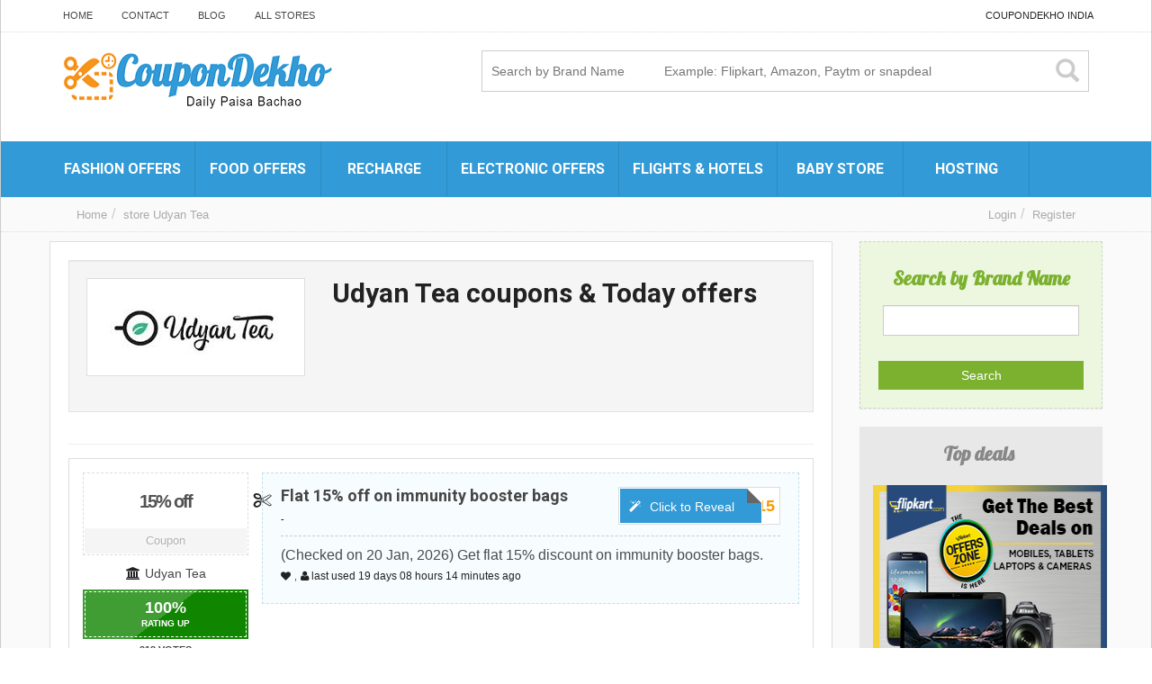

--- FILE ---
content_type: text/html; charset=UTF-8
request_url: https://www.coupondekho.co.in/store/udyan-tea-coupons/
body_size: 7746
content:

<!DOCTYPE html>
<html xmlns="https://www.w3.org/1999/xhtml" lang="en-US">
<!--[if lte IE 8 ]><html lang="en" class="ie ie8"><![endif]-->
<!--[if IE 9 ]><html lang="en" class="ie"><![endif]-->
<head>
<meta http-equiv="Content-Type" content="text/html; charset=UTF-8" />
<!--[if IE]><meta http-equiv="X-UA-Compatible" content="IE=edge" /><![endif]-->
 
 

<!-- This site is optimized with the Yoast SEO plugin v7.5.1 - https://yoast.com/wordpress/plugins/seo/ -->
<title>Udyan Tea coupons: 80% off offers, New Promo Codes 2026</title>
<meta name="description" content="Use verified Udyan Tea coupons and Udyan Tea offers for January 2026. Get Udyan Tea discount deals, ✅ active first time promo codes, Udyan Tea app today offers for old and new users."/>
<link rel="canonical" href="https://www.coupondekho.co.in/store/udyan-tea-coupons/" />
<!-- / Yoast SEO plugin. -->

<meta name="viewport" content="width=device-width, initial-scale=1" /><link rel='dns-prefetch' href='//s.w.org' />
<link rel='stylesheet' id='SearchAutocomplete-theme-css'  href='https://www.coupondekho.co.in/wp-content/plugins/search-autocomplete/css/redmond/jquery-ui-1.9.2.custom.min.css?ver=1.9.2' type='text/css' media='all' />
<link rel='stylesheet' id='bootstrap-css'  href='https://www.coupondekho.co.in/wp-content/themes/CP/framework/css/css.bootstrap.css?ver=4.9.26' type='text/css' media='all' />
<link rel='stylesheet' id='wlt_core-css'  href='https://www.coupondekho.co.in/wp-content/themes/CP/framework/css/css.core.css?ver=4.9.26' type='text/css' media='all' />
<link rel='stylesheet' id='wlt_child-theme3-css'  href='https://www.coupondekho.co.in/wp-content/themes/CP/templates/template_coupon_theme/style.css?ver=4.9.26' type='text/css' media='all' />
<script type='text/javascript' src='https://www.coupondekho.co.in/wp-includes/js/jquery/jquery.js?ver=1.12.4'></script>
<script type='text/javascript' src='https://www.coupondekho.co.in/wp-includes/js/jquery/jquery-migrate.min.js?ver=1.4.1'></script>
<link rel='https://api.w.org/' href='https://www.coupondekho.co.in/wp-json/' />
      <meta name="onesignal" content="wordpress-plugin"/>
          <link rel="manifest"
            href="https://www.coupondekho.co.in/wp-content/plugins/onesignal-free-web-push-notifications/sdk_files/manifest.json.php?gcm_sender_id="/>
          <script src="https://cdn.onesignal.com/sdks/OneSignalSDK.js" async></script>    <script>

      window.OneSignal = window.OneSignal || [];

      OneSignal.push( function() {
        OneSignal.SERVICE_WORKER_UPDATER_PATH = "OneSignalSDKUpdaterWorker.js.php";
        OneSignal.SERVICE_WORKER_PATH = "OneSignalSDKWorker.js.php";
        OneSignal.SERVICE_WORKER_PARAM = { scope: '/' };

        OneSignal.setDefaultNotificationUrl("https://www.coupondekho.co.in");
        var oneSignal_options = {};
        window._oneSignalInitOptions = oneSignal_options;

        oneSignal_options['wordpress'] = true;
oneSignal_options['appId'] = '0874ea9a-897f-4042-8bbf-5b8c349e4ad1';
oneSignal_options['autoRegister'] = true;
oneSignal_options['welcomeNotification'] = { };
oneSignal_options['welcomeNotification']['title'] = "";
oneSignal_options['welcomeNotification']['message'] = "";
oneSignal_options['path'] = "https://www.coupondekho.co.in/wp-content/plugins/onesignal-free-web-push-notifications/sdk_files/";
oneSignal_options['promptOptions'] = { };
oneSignal_options['notifyButton'] = { };
oneSignal_options['notifyButton']['enable'] = true;
oneSignal_options['notifyButton']['position'] = 'bottom-right';
oneSignal_options['notifyButton']['theme'] = 'default';
oneSignal_options['notifyButton']['size'] = 'medium';
oneSignal_options['notifyButton']['prenotify'] = true;
oneSignal_options['notifyButton']['showCredit'] = true;
oneSignal_options['notifyButton']['text'] = {};
oneSignal_options['notifyButton']['text']['message.prenotify'] = 'Click to subcribe for Offers &amp; Coupons';
oneSignal_options['notifyButton']['text']['tip.state.subscribed'] = 'You are subscribed for Coupons &amp; Offers';
oneSignal_options['notifyButton']['text']['message.action.resubscribed'] = 'You are subscribed for Coupons &amp; Offers';
              OneSignal.init(window._oneSignalInitOptions);
                    });

      function documentInitOneSignal() {
        var oneSignal_elements = document.getElementsByClassName("OneSignal-prompt");

        var oneSignalLinkClickHandler = function(event) { OneSignal.push(['registerForPushNotifications']); event.preventDefault(); };        for(var i = 0; i < oneSignal_elements.length; i++)
          oneSignal_elements[i].addEventListener('click', oneSignalLinkClickHandler, false);
      }

      if (document.readyState === 'complete') {
           documentInitOneSignal();
      }
      else {
           window.addEventListener("load", function(event){
               documentInitOneSignal();
          });
      }
    </script>

<style type='text/css'>@media (max-width: 480px) {
.clicktoreveal {
width: 140px !important;
}
.clicktoreveal .over {
padding: 5px;
padding-right: 20px;
}
.wlt_rating_box {
top: -10px;
}
}

.offer,.over {
background:#329ad6 !important;
}
#wlt_popmodal .thumbnail {
display:none;
}</style> 
<!--[if lt IE 9]>
      <script src="https://oss.maxcdn.com/libs/html5shiv/3.7.0/html5shiv.js"></script>
      <script src="https://oss.maxcdn.com/libs/respond.js/1.4.2/respond.min.js"></script>
<![endif]-->
<!-- Google tag (gtag.js) -->
<script async src="https://www.googletagmanager.com/gtag/js?id=G-XRR4S3XGQQ"></script>
<script>
  window.dataLayer = window.dataLayer || [];
  function gtag(){dataLayer.push(arguments);}
  gtag('js', new Date());

  gtag('config', 'G-XRR4S3XGQQ');
</script>
</head>
 
<body class="archive tax-store term-udyan-tea-coupons term-3460 core_coupon_theme innerpage" >
 
<div class="page-wrapper " id="listing_styles">
 
  
     
<div class="header_wrapper">

    <header id="header">
    
        <div class="overlay"> 
    
        <div id="core_header_navigation" class="hidden-xs">
	<div class="container">
			
	<div class="row"> 	<div class="welcometext pull-right">CouponDekho India</div><div class="navbar-inner"><div class="menu-topnavi-container"><ul id="menu-topnavi" class="nav nav-pills"><li  class="menu-item menu-item-type-custom menu-item-object-custom menu-item-home"><a href="https://www.coupondekho.co.in/"><span>Home</span></a></li><li  class="menu-item menu-item-type-post_type menu-item-object-page"><a href="https://www.coupondekho.co.in/contact/"><span>Contact</span></a></li><li  class="menu-item menu-item-type-post_type menu-item-object-page"><a href="https://www.coupondekho.co.in/blog/"><span>Blog</span></a></li><li  class="menu-item menu-item-type-post_type menu-item-object-page"><a href="https://www.coupondekho.co.in/all-stores/"><span>All Stores</span></a></li></ul></div></div>
	
	</div>
	
	</div></div><div id="core_header_wrapper"><div class="container header_style4" id="core_header"><div class="row"><div class="col-md-6 col-sm-6 col-xs-12" id="core_logo"><a href="https://www.coupondekho.co.in/" title="CouponDekho"><img src='https://www.coupondekho.co.in/wp-content/themes/couponpress/thumbs/logo1.png' alt='logo' class='img-responsive' /></a></div><div class="col-md-6 col-sm-6 col-xs-12" id="core_header_searchbox"> 

<form action="https://www.coupondekho.co.in/" method="get" class="nsearch hidden-sm hidden-xs">


<div class="row clearfix">

    <div class="col-md-12">
        <div class="ss">
            <button type="submit" class="sb"><i class="glyphicon glyphicon-search"></i></button>
            <input type="text" name="s" placeholder="Search by Brand Name 		Example: Flipkart, Amazon, Paytm or snapdeal" value="">               
        </div>
    </div>
</div> 
 

</form>


</div></div></div></div><!-- [WLT] FRAMRWORK // MENU -->
				
		<div class="container-fluid" id="core_smallmenu"><div class="row">
			<div id="wlt_smalldevicemenubar">
			<a href="javascript:void(0);" class="b1" data-toggle="collapse" data-target=".wlt_smalldevicemenu">Website Navigation <span class="glyphicon glyphicon-align-justify"></span></a>
			 <div class="wlt_smalldevicemenu collapse"><ul id="menu-nav-1" class=""><li  class="menu-item menu-item-type-taxonomy menu-item-object-listing menu-item-has-children dropdown"><a href="https://www.coupondekho.co.in/category/fashionandlifestyle/"><span>Fashion Offers</span></a>
<ul class="smalldevice_dropmenu">
	<li  class="menu-item menu-item-type-custom menu-item-object-custom"><a href="https://www.coupondekho.co.in/store/flipkart-coupons/"><span>Flipkart</span></a></li>	<li  class="menu-item menu-item-type-custom menu-item-object-custom"><a href="https://www.coupondekho.co.in/store/snapdeal-coupons/"><span>Snapdeal</span></a></li>	<li  class="menu-item menu-item-type-custom menu-item-object-custom"><a href="https://www.coupondekho.co.in/store/myntra-coupon/"><span>Myntra</span></a></li>	<li  class="menu-item menu-item-type-custom menu-item-object-custom"><a href="https://www.coupondekho.co.in/store/koovs-coupons/"><span>Koovs</span></a></li>	<li  class="menu-item menu-item-type-custom menu-item-object-custom"><a href="https://www.coupondekho.co.in/store/zivame/"><span>Zivame</span></a></li>	<li  class="menu-item menu-item-type-custom menu-item-object-custom"><a href="https://www.coupondekho.co.in/store/shopclues-coupons/"><span>Shopclues</span></a></li><!--.dropdown-->
</ul>
</li><li  class="menu-item menu-item-type-taxonomy menu-item-object-listing menu-item-has-children dropdown"><a href="https://www.coupondekho.co.in/category/food/"><span>Food Offers</span></a>
<ul class="smalldevice_dropmenu">
	<li  class="menu-item menu-item-type-custom menu-item-object-custom"><a href="https://www.coupondekho.co.in/store/zomato/"><span>Zomato</span></a></li>	<li  class="menu-item menu-item-type-custom menu-item-object-custom"><a href="https://www.coupondekho.co.in/store/swiggy/"><span>Swiggy</span></a></li>	<li  class="menu-item menu-item-type-custom menu-item-object-custom"><a href="https://www.coupondekho.co.in/store/pizza-hut/"><span>PizzaHut</span></a></li>	<li  class="menu-item menu-item-type-custom menu-item-object-custom"><a href="https://www.coupondekho.co.in/store/dominos-coupon/"><span>Dominos</span></a></li>	<li  class="menu-item menu-item-type-custom menu-item-object-custom"><a href="https://www.coupondekho.co.in/store/mcdonalds/"><span>Mcdonald&#8217;s</span></a></li><!--.dropdown-->
</ul>
</li><li  class="menu-item menu-item-type-taxonomy menu-item-object-listing menu-item-has-children dropdown"><a href="https://www.coupondekho.co.in/category/recharge/"><span>Recharge</span></a>
<ul class="smalldevice_dropmenu">
	<li  class="menu-item menu-item-type-custom menu-item-object-custom"><a href="https://www.coupondekho.co.in/store/paytm-coupons/"><span>Paytm</span></a></li>	<li  class="menu-item menu-item-type-custom menu-item-object-custom"><a href="https://www.coupondekho.co.in/store/freecharge/"><span>Freecharge</span></a></li>	<li  class="menu-item menu-item-type-custom menu-item-object-custom"><a href="https://www.coupondekho.co.in/store/mobikwik/"><span>MobiKwik</span></a></li>	<li  class="menu-item menu-item-type-custom menu-item-object-custom"><a href="https://www.coupondekho.co.in/store/phonepe-app/"><span>PhonePe</span></a></li><!--.dropdown-->
</ul>
</li><li  class="menu-item menu-item-type-taxonomy menu-item-object-listing menu-item-has-children dropdown"><a href="https://www.coupondekho.co.in/category/electronics-coupons/"><span>Electronic Offers</span></a>
<ul class="smalldevice_dropmenu">
	<li  class="menu-item menu-item-type-custom menu-item-object-custom"><a href="https://www.coupondekho.co.in/store/flipkart-coupons/"><span>Flipkart</span></a></li>	<li  class="menu-item menu-item-type-custom menu-item-object-custom"><a href="https://www.coupondekho.co.in/store/tatacliq-promo-codes-offers/"><span>Tatacliq</span></a></li>	<li  class="menu-item menu-item-type-custom menu-item-object-custom"><a href="https://www.coupondekho.co.in/store/snapdeal-coupons/"><span>Snapdeal</span></a></li>	<li  class="menu-item menu-item-type-custom menu-item-object-custom"><a href="https://www.coupondekho.co.in/store/amazon-india-coupons/"><span>Amazon India</span></a></li><!--.dropdown-->
</ul>
</li><li  class="menu-item menu-item-type-taxonomy menu-item-object-listing menu-item-has-children dropdown"><a href="https://www.coupondekho.co.in/category/travelandhotel/"><span>Flights &#038; Hotels</span></a>
<ul class="smalldevice_dropmenu">
	<li  class="menu-item menu-item-type-custom menu-item-object-custom"><a href="https://www.coupondekho.co.in/store/makemytrip/"><span>Makemytrip</span></a></li>	<li  class="menu-item menu-item-type-custom menu-item-object-custom"><a href="https://www.coupondekho.co.in/store/goibibo/"><span>Goibibo</span></a></li>	<li  class="menu-item menu-item-type-custom menu-item-object-custom"><a href="https://www.coupondekho.co.in/store/cleartrip-coupons/"><span>Cleartrip</span></a></li>	<li  class="menu-item menu-item-type-custom menu-item-object-custom"><a href="https://www.coupondekho.co.in/store/expedia-coupons/"><span>Expedia</span></a></li>	<li  class="menu-item menu-item-type-custom menu-item-object-custom"><a href="https://www.coupondekho.co.in/store/yatra-coupons/"><span>Yatra</span></a></li><!--.dropdown-->
</ul>
</li><li  class="menu-item menu-item-type-taxonomy menu-item-object-listing menu-item-has-children dropdown"><a href="https://www.coupondekho.co.in/category/shopping-coupons/"><span>Baby Store</span></a>
<ul class="smalldevice_dropmenu">
	<li  class="menu-item menu-item-type-custom menu-item-object-custom"><a href="https://www.coupondekho.co.in/store/firstcry/"><span>Firstcry</span></a></li>	<li  class="menu-item menu-item-type-custom menu-item-object-custom"><a href="https://www.coupondekho.co.in/store/hopscotch/"><span>Hopscotch</span></a></li><!--.dropdown-->
</ul>
</li><li  class="menu-item menu-item-type-taxonomy menu-item-object-listing menu-item-has-children dropdown"><a href="https://www.coupondekho.co.in/category/hosting-coupons/"><span>Hosting</span></a>
<ul class="smalldevice_dropmenu">
	<li  class="menu-item menu-item-type-custom menu-item-object-custom"><a href="https://www.coupondekho.co.in/store/bigrock-coupons/"><span>Bigrock</span></a></li>	<li  class="menu-item menu-item-type-custom menu-item-object-custom"><a href="https://www.coupondekho.co.in/store/hostgator-coupons/"><span>Hostgator</span></a></li>	<li  class="menu-item menu-item-type-custom menu-item-object-custom"><a href="https://www.coupondekho.co.in/store/znetlive/"><span>Znetlive</span></a></li>	<li  class="menu-item menu-item-type-custom menu-item-object-custom"><a href="https://www.coupondekho.co.in/store/godaddy/"><span>Godaddy</span></a></li>	<li  class="menu-item menu-item-type-custom menu-item-object-custom"><a href="https://www.coupondekho.co.in/store/hostingraja-coupons/"><span>Hosting Raja</span></a></li><!--.dropdown-->
</ul>
</li></ul></div>       
			</div>
		</div></div>
		
		
		<div id="core_menu_wrapper"><div class="container"><div class="row"><nav class="navbar"><div class="navbar-collapse"><ul id="menu-nav" class="nav navbar-nav"><li  class="menu-item menu-item-type-taxonomy menu-item-object-listing menu-item-has-children dropdown"><a  href="https://www.coupondekho.co.in/category/fashionandlifestyle/" class="dropdown-toggle" data-hover="dropdown" data-delay="500" data-close-others="false"><span>Fashion Offers</span></a>
<ul class="dropdown-menu">
	<li  class="menu-item menu-item-type-custom menu-item-object-custom"><a href="https://www.coupondekho.co.in/store/flipkart-coupons/"><span>Flipkart</span></a></li>	<li  class="menu-item menu-item-type-custom menu-item-object-custom"><a href="https://www.coupondekho.co.in/store/snapdeal-coupons/"><span>Snapdeal</span></a></li>	<li  class="menu-item menu-item-type-custom menu-item-object-custom"><a href="https://www.coupondekho.co.in/store/myntra-coupon/"><span>Myntra</span></a></li>	<li  class="menu-item menu-item-type-custom menu-item-object-custom"><a href="https://www.coupondekho.co.in/store/koovs-coupons/"><span>Koovs</span></a></li>	<li  class="menu-item menu-item-type-custom menu-item-object-custom"><a href="https://www.coupondekho.co.in/store/zivame/"><span>Zivame</span></a></li>	<li  class="menu-item menu-item-type-custom menu-item-object-custom"><a href="https://www.coupondekho.co.in/store/shopclues-coupons/"><span>Shopclues</span></a></li><!--.dropdown-->
</ul>
</li><li  class="menu-item menu-item-type-taxonomy menu-item-object-listing menu-item-has-children dropdown"><a  href="https://www.coupondekho.co.in/category/food/" class="dropdown-toggle" data-hover="dropdown" data-delay="500" data-close-others="false"><span>Food Offers</span></a>
<ul class="dropdown-menu">
	<li  class="menu-item menu-item-type-custom menu-item-object-custom"><a href="https://www.coupondekho.co.in/store/zomato/"><span>Zomato</span></a></li>	<li  class="menu-item menu-item-type-custom menu-item-object-custom"><a href="https://www.coupondekho.co.in/store/swiggy/"><span>Swiggy</span></a></li>	<li  class="menu-item menu-item-type-custom menu-item-object-custom"><a href="https://www.coupondekho.co.in/store/pizza-hut/"><span>PizzaHut</span></a></li>	<li  class="menu-item menu-item-type-custom menu-item-object-custom"><a href="https://www.coupondekho.co.in/store/dominos-coupon/"><span>Dominos</span></a></li>	<li  class="menu-item menu-item-type-custom menu-item-object-custom"><a href="https://www.coupondekho.co.in/store/mcdonalds/"><span>Mcdonald&#8217;s</span></a></li><!--.dropdown-->
</ul>
</li><li  class="menu-item menu-item-type-taxonomy menu-item-object-listing menu-item-has-children dropdown"><a  href="https://www.coupondekho.co.in/category/recharge/" class="dropdown-toggle" data-hover="dropdown" data-delay="500" data-close-others="false"><span>Recharge</span></a>
<ul class="dropdown-menu">
	<li  class="menu-item menu-item-type-custom menu-item-object-custom"><a href="https://www.coupondekho.co.in/store/paytm-coupons/"><span>Paytm</span></a></li>	<li  class="menu-item menu-item-type-custom menu-item-object-custom"><a href="https://www.coupondekho.co.in/store/freecharge/"><span>Freecharge</span></a></li>	<li  class="menu-item menu-item-type-custom menu-item-object-custom"><a href="https://www.coupondekho.co.in/store/mobikwik/"><span>MobiKwik</span></a></li>	<li  class="menu-item menu-item-type-custom menu-item-object-custom"><a href="https://www.coupondekho.co.in/store/phonepe-app/"><span>PhonePe</span></a></li><!--.dropdown-->
</ul>
</li><li  class="menu-item menu-item-type-taxonomy menu-item-object-listing menu-item-has-children dropdown"><a  href="https://www.coupondekho.co.in/category/electronics-coupons/" class="dropdown-toggle" data-hover="dropdown" data-delay="500" data-close-others="false"><span>Electronic Offers</span></a>
<ul class="dropdown-menu">
	<li  class="menu-item menu-item-type-custom menu-item-object-custom"><a href="https://www.coupondekho.co.in/store/flipkart-coupons/"><span>Flipkart</span></a></li>	<li  class="menu-item menu-item-type-custom menu-item-object-custom"><a href="https://www.coupondekho.co.in/store/tatacliq-promo-codes-offers/"><span>Tatacliq</span></a></li>	<li  class="menu-item menu-item-type-custom menu-item-object-custom"><a href="https://www.coupondekho.co.in/store/snapdeal-coupons/"><span>Snapdeal</span></a></li>	<li  class="menu-item menu-item-type-custom menu-item-object-custom"><a href="https://www.coupondekho.co.in/store/amazon-india-coupons/"><span>Amazon India</span></a></li><!--.dropdown-->
</ul>
</li><li  class="menu-item menu-item-type-taxonomy menu-item-object-listing menu-item-has-children dropdown"><a  href="https://www.coupondekho.co.in/category/travelandhotel/" class="dropdown-toggle" data-hover="dropdown" data-delay="500" data-close-others="false"><span>Flights &#038; Hotels</span></a>
<ul class="dropdown-menu">
	<li  class="menu-item menu-item-type-custom menu-item-object-custom"><a href="https://www.coupondekho.co.in/store/makemytrip/"><span>Makemytrip</span></a></li>	<li  class="menu-item menu-item-type-custom menu-item-object-custom"><a href="https://www.coupondekho.co.in/store/goibibo/"><span>Goibibo</span></a></li>	<li  class="menu-item menu-item-type-custom menu-item-object-custom"><a href="https://www.coupondekho.co.in/store/cleartrip-coupons/"><span>Cleartrip</span></a></li>	<li  class="menu-item menu-item-type-custom menu-item-object-custom"><a href="https://www.coupondekho.co.in/store/expedia-coupons/"><span>Expedia</span></a></li>	<li  class="menu-item menu-item-type-custom menu-item-object-custom"><a href="https://www.coupondekho.co.in/store/yatra-coupons/"><span>Yatra</span></a></li><!--.dropdown-->
</ul>
</li><li  class="menu-item menu-item-type-taxonomy menu-item-object-listing menu-item-has-children dropdown"><a  href="https://www.coupondekho.co.in/category/shopping-coupons/" class="dropdown-toggle" data-hover="dropdown" data-delay="500" data-close-others="false"><span>Baby Store</span></a>
<ul class="dropdown-menu">
	<li  class="menu-item menu-item-type-custom menu-item-object-custom"><a href="https://www.coupondekho.co.in/store/firstcry/"><span>Firstcry</span></a></li>	<li  class="menu-item menu-item-type-custom menu-item-object-custom"><a href="https://www.coupondekho.co.in/store/hopscotch/"><span>Hopscotch</span></a></li><!--.dropdown-->
</ul>
</li><li  class="menu-item menu-item-type-taxonomy menu-item-object-listing menu-item-has-children dropdown"><a  href="https://www.coupondekho.co.in/category/hosting-coupons/" class="dropdown-toggle" data-hover="dropdown" data-delay="500" data-close-others="false"><span>Hosting</span></a>
<ul class="dropdown-menu">
	<li  class="menu-item menu-item-type-custom menu-item-object-custom"><a href="https://www.coupondekho.co.in/store/bigrock-coupons/"><span>Bigrock</span></a></li>	<li  class="menu-item menu-item-type-custom menu-item-object-custom"><a href="https://www.coupondekho.co.in/store/hostgator-coupons/"><span>Hostgator</span></a></li>	<li  class="menu-item menu-item-type-custom menu-item-object-custom"><a href="https://www.coupondekho.co.in/store/znetlive/"><span>Znetlive</span></a></li>	<li  class="menu-item menu-item-type-custom menu-item-object-custom"><a href="https://www.coupondekho.co.in/store/godaddy/"><span>Godaddy</span></a></li>	<li  class="menu-item menu-item-type-custom menu-item-object-custom"><a href="https://www.coupondekho.co.in/store/hostingraja-coupons/"><span>Hosting Raja</span></a></li><!--.dropdown-->
</ul>
</li></ul></div></nav></div></div></div>    
            
        </div>
    
    </header>

	 
</div> 

<div id="core_padding">

	    
    <!-- FRAMRWORK // BREADCRUMBS --> 
	 
	<div id="core_breadcrumbs" class="clearfix">
	<div class="container">
		<div class="row"> 
		 
			<ul class="breadcrumb pull-left">  
			<li> <a href="https://www.coupondekho.co.in" class="bchome">Home</a>  </li><li><a href='https://www.coupondekho.co.in/store/udyan-tea-coupons/' >store</a> <a href='https://www.coupondekho.co.in/store/udyan-tea-coupons/' >Udyan Tea</a></li>
			</ul>	 
		
			<ul class="breadcrumb pull-right"><li class="hidden-sm hidden-xs"><a href="https://www.coupondekho.co.in/wp-login.php" class="ua5 ">Login</a></li><li class="hidden-sm hidden-xs"><a href="https://www.coupondekho.co.in/wp-login.php?action=register" class="ua6 ">Register</a></li></ul>
		</div>
	</div> 
	</div>    
    
	<div class=" container widecontainer core_section_top_container">
    
     

		<div class="row core_section_top_row wlt_main_2colsright">
 

 <div id="core_inner_wrap" class="clearfix">   

	 
 		
	
		 
	<article class="col-md-9 col-sm-9" id="core_middle_column"><div class="core_middle_wrap"><div id="core_ajax_callback"></div>	
	 
       
	

<div class="well storetitle">
    <div class="row ">
        <div class="col-md-4">
    	
        <div class="thumbnail">
        
               
     	 <img src="https://www.coupondekho.co.in/wp-content/themes/couponpress/thumbs/udyantea.jpg" alt="Udyan Tea" class="img-responsive" />
           
        
               
        </div>
        
        </div>
        <div class="col-md-8">
        
        

<div class="taxonomytitle">

    <h1>Udyan Tea coupons & Today offers</h1>
    
        
            
        </div>
    </div>
</div>


</div>

<div class="clearfix"></div>


<hr />



<div class="clearfix"></div>  
 



 
 
 

<div class="_searchresultsdata"> 

	 
	<a name="topresults"></a>

	<div class="wlt_search_results list_style">

		 
			 
             
        

<div class="itemdata itemid57503 col-md-6 col-sm-6 item-57503 col-xs-12" >

 



<div class="thumbnail clearfix">

<span id="itemid57503"></span>
	
    <div class="col-md-3  logo">
    
   
<div class="codedata clearfix text-center">
    <div class="cwrap">
    
    <div class="txt">15% off</div>
 
    <div class="type">Coupon</div>

    </div>
   
</div>
    
   
   <span class='wlt_shortcode_store'><a href='https://www.coupondekho.co.in/store/udyan-tea-coupons/'>Udyan Tea</a></span>
    
    <div class="clearfix"></div> <div class="wlt_rating_box ratingbox77830565158757503"> 
            
            	<div class="rating rt4"> 
                
                	<div class="b1">100<span>%</span></div>
                 
                 	<div class="b2">Rating up</div>            
            
             		<div class="b3 ">213 votes</div> 
           		
                </div> 
           
               <div class="thumbs"> 
                        
               <a href="javascript:void(0);" onclick="WLTSaveUpRating('https://www.coupondekho.co.in', '57503', 'up', 'core_footer_ajax');">
			   <span class="up" data-toggle="tooltip" data-placement="bottom" title="Rating up"><i class="fa fa-thumbs-up"></i></span>
			   </a>
               
			   <a href="javascript:void(0);" onclick="WLTSaveUpRating('https://www.coupondekho.co.in', '57503', 'down', 'core_footer_ajax');" class="77830565158757503_db">
               <span class="down" data-toggle="tooltip" data-placement="bottom" title="down"><i class="fa fa-thumbs-down"></i></span>
			   </a>
                        
               </div>         		
         
            </div>
			
			<script>
	jQuery(".ratingbox77830565158757503").click(function(e){  
		jQuery('.ratingbox77830565158757503 .b1').html("Thank You!");
	});
	</script>
			
    
    </div>
    
    <div class="col-md-9 wrap">
    
    <div class='clicktoreveal green' id='57503__clicktoreveal'>
										<div class='over'><span>Click to Reveal</span></div>
										<div class='code'>IMMUNITY15</div>
										</div>
										
										<script>
										jQuery('#57503__clicktoreveal').on( "click", function() {						
										window.location.href='https://www.coupondekho.co.in/out/57503/link/';	
										var win = window.open(  '/store/udyan-tea-coupons/?couponid=57503&showid=57503_#itemid57503',  '_blank' );						
										this.window.focus(); 
										}); 
										</script>
										
    
    <h4><a href='javascript:void(0);' class='ctitle57503'>Flat 15% off on immunity booster bags</a><script>
						jQuery('.ctitle57503').on( "click", function() {						
						window.location.href='https://www.coupondekho.co.in/out/57503/link/';	
						var win = window.open(  '/store/udyan-tea-coupons/?couponid=57503#itemid57503',  '_blank' );						
						this.window.focus();
						
						});						
						</script></h4>
    
    <span class='wlt_shortcodes_expiry_date'>-</span>
    
    <div class=" hidden_grid ">
    
    <div class="line1"></div>
    
    <span class='wlt_shortcode_excerpt' >(Checked on 20 Jan, 2026) Get flat 15% discount on immunity booster bags.</span> 
    
    <div class="clearfix"></div>
    
    <span class='wlt_shortcode_favs'><a class="list_favorites_add "  data-toggle="tooltip" title="," href="https://www.coupondekho.co.in/wp-login.php?action=login&amp;redirect_to=https://www.coupondekho.co.in/listing/extra-20-off-purchase-rs-1499/"><span>,</span></a></span>     <span class="wlt_shortcode_coupon_used"> last used   <span class='wlt_time_key_days'>19 days</span> <span class='wlt_time_key_hours'>08 hours</span> <span class='wlt_time_key_minutes'>14 minutes</span>  ago </span>
       
    
     
     
    </div>
    
    </div>  
	 
</div>


</div>
 
   
        
         
			 
             
        

<div class="itemdata itemid56917 col-md-6 col-sm-6 item-56917 col-xs-12" >

 



<div class="thumbnail clearfix">

<span id="itemid56917"></span>
	
    <div class="col-md-3  logo">
    
   
<div class="codedata clearfix text-center">
    <div class="cwrap">
    
    <div class="txt">20% off</div>
 
    <div class="type">Coupon</div>

    </div>
   
</div>
    
   
   <span class='wlt_shortcode_store'><a href='https://www.coupondekho.co.in/store/udyan-tea-coupons/'>Udyan Tea</a></span>
    
    <div class="clearfix"></div> <div class="wlt_rating_box ratingbox77830565158856917"> 
            
            	<div class="rating rt4"> 
                
                	<div class="b1">100<span>%</span></div>
                 
                 	<div class="b2">Rating up</div>            
            
             		<div class="b3 novotes">1 votes</div> 
           		
                </div> 
           
               <div class="thumbs"> 
                        
               <a href="javascript:void(0);" onclick="WLTSaveUpRating('https://www.coupondekho.co.in', '56917', 'up', 'core_footer_ajax');">
			   <span class="up" data-toggle="tooltip" data-placement="bottom" title="Rating up"><i class="fa fa-thumbs-up"></i></span>
			   </a>
               
			   <a href="javascript:void(0);" onclick="WLTSaveUpRating('https://www.coupondekho.co.in', '56917', 'down', 'core_footer_ajax');" class="77830565158856917_db">
               <span class="down" data-toggle="tooltip" data-placement="bottom" title="down"><i class="fa fa-thumbs-down"></i></span>
			   </a>
                        
               </div>         		
         
            </div>
			
			<script>
	jQuery(".ratingbox77830565158856917").click(function(e){  
		jQuery('.ratingbox77830565158856917 .b1').html("Thank You!");
	});
	</script>
			
    
    </div>
    
    <div class="col-md-9 wrap">
    
    <div class='clicktoreveal green' id='56917__clicktoreveal'>
										<div class='over'><span>Click to Reveal</span></div>
										<div class='code'>CLKON20</div>
										</div>
										
										<script>
										jQuery('#56917__clicktoreveal').on( "click", function() {						
										window.location.href='https://www.coupondekho.co.in/out/56917/link/';	
										var win = window.open(  '/store/udyan-tea-coupons/?couponid=56917&showid=56917_#itemid56917',  '_blank' );						
										this.window.focus(); 
										}); 
										</script>
										
    
    <h4><a href='javascript:void(0);' class='ctitle56917'>Flat 20% off on sitewide</a><script>
						jQuery('.ctitle56917').on( "click", function() {						
						window.location.href='https://www.coupondekho.co.in/out/56917/link/';	
						var win = window.open(  '/store/udyan-tea-coupons/?couponid=56917#itemid56917',  '_blank' );						
						this.window.focus();
						
						});						
						</script></h4>
    
    <span class='wlt_shortcodes_expiry_date'>-</span>
    
    <div class=" hidden_grid ">
    
    <div class="line1"></div>
    
    <span class='wlt_shortcode_excerpt' >(Checked on 20 Jan, 2026) Get flat 20% discount on udyan tea.</span> 
    
    <div class="clearfix"></div>
    
    <span class='wlt_shortcode_favs'><a class="list_favorites_add "  data-toggle="tooltip" title="," href="https://www.coupondekho.co.in/wp-login.php?action=login&amp;redirect_to=https://www.coupondekho.co.in/listing/flat-rs-700-off-categories-monthly-rental-rs-1200/"><span>,</span></a></span>     <span class="wlt_shortcode_coupon_used"> last used   <span class='wlt_time_key_days'>15 days</span> <span class='wlt_time_key_hours'>13 hours</span> <span class='wlt_time_key_minutes'>13 minutes</span>  ago </span>
       
    
     
     
    </div>
    
    </div>  
	 
</div>


</div>
 
   
        
         
			 
             
        

<div class="itemdata itemid45111 col-md-6 col-sm-6 item-45111 col-xs-12" >

 



<div class="thumbnail clearfix">

<span id="itemid45111"></span>
	
    <div class="col-md-3  logo">
    
   
<div class="codedata clearfix text-center">
    <div class="cwrap">
    
    <div class="txt">Rs.150 Off</div>
 
    <div class="type">Coupon</div>

    </div>
   
</div>
    
   
   <span class='wlt_shortcode_store'><a href='https://www.coupondekho.co.in/store/udyan-tea-coupons/'>Udyan Tea</a></span>
    
    <div class="clearfix"></div> <div class="wlt_rating_box ratingbox77830565159045111"> 
            
            	<div class="rating rt4"> 
                
                	<div class="b1">100<span>%</span></div>
                 
                 	<div class="b2">Rating up</div>            
            
             		<div class="b3 novotes">1 votes</div> 
           		
                </div> 
           
               <div class="thumbs"> 
                        
               <a href="javascript:void(0);" onclick="WLTSaveUpRating('https://www.coupondekho.co.in', '45111', 'up', 'core_footer_ajax');">
			   <span class="up" data-toggle="tooltip" data-placement="bottom" title="Rating up"><i class="fa fa-thumbs-up"></i></span>
			   </a>
               
			   <a href="javascript:void(0);" onclick="WLTSaveUpRating('https://www.coupondekho.co.in', '45111', 'down', 'core_footer_ajax');" class="77830565159045111_db">
               <span class="down" data-toggle="tooltip" data-placement="bottom" title="down"><i class="fa fa-thumbs-down"></i></span>
			   </a>
                        
               </div>         		
         
            </div>
			
			<script>
	jQuery(".ratingbox77830565159045111").click(function(e){  
		jQuery('.ratingbox77830565159045111 .b1').html("Thank You!");
	});
	</script>
			
    
    </div>
    
    <div class="col-md-9 wrap">
    
    <div class='clicktoreveal green' id='45111__clicktoreveal'>
										<div class='over'><span>Click to Reveal</span></div>
										<div class='code'>GOT150</div>
										</div>
										
										<script>
										jQuery('#45111__clicktoreveal').on( "click", function() {						
										window.location.href='https://www.coupondekho.co.in/out/45111/link/';	
										var win = window.open(  '/store/udyan-tea-coupons/?couponid=45111&showid=45111_#itemid45111',  '_blank' );						
										this.window.focus(); 
										}); 
										</script>
										
    
    <h4><a href='javascript:void(0);' class='ctitle45111'>Flat Rs.150 off on Rs.500 & above</a><script>
						jQuery('.ctitle45111').on( "click", function() {						
						window.location.href='https://www.coupondekho.co.in/out/45111/link/';	
						var win = window.open(  '/store/udyan-tea-coupons/?couponid=45111#itemid45111',  '_blank' );						
						this.window.focus();
						
						});						
						</script></h4>
    
    <span class='wlt_shortcodes_expiry_date'>-</span>
    
    <div class=" hidden_grid ">
    
    <div class="line1"></div>
    
    <span class='wlt_shortcode_excerpt' >(Checked on 20 Jan, 2026) Get flat rs.150 off on rs.500 &amp; above on all products. Shop now!!</span> 
    
    <div class="clearfix"></div>
    
    <span class='wlt_shortcode_favs'><a class="list_favorites_add "  data-toggle="tooltip" title="," href="https://www.coupondekho.co.in/wp-login.php?action=login&amp;redirect_to=https://www.coupondekho.co.in/listing/get-flat-rs-150-off-on-rs-500-above/"><span>,</span></a></span>     <span class="wlt_shortcode_coupon_used"> last used   <span class='wlt_time_key_months'>01 months</span> <span class='wlt_time_key_days'>8 days</span> <span class='wlt_time_key_hours'>19 hours</span> <span class='wlt_time_key_minutes'>13 minutes</span>  ago </span>
       
    
     
     
    </div>
    
    </div>  
	 
</div>


</div>
 
   
        
         
			 
             
        

<div class="itemdata itemid45114 col-md-6 col-sm-6 item-45114 col-xs-12" >

 



<div class="thumbnail clearfix">

<span id="itemid45114"></span>
	
    <div class="col-md-3  logo">
    
   
<div class="codedata clearfix text-center">
    <div class="cwrap">
    
    <div class="txt">Rs.300 Off</div>
 
    <div class="type">Coupon</div>

    </div>
   
</div>
    
   
   <span class='wlt_shortcode_store'><a href='https://www.coupondekho.co.in/store/udyan-tea-coupons/'>Udyan Tea</a></span>
    
    <div class="clearfix"></div> <div class="wlt_rating_box ratingbox77830565159145114"> 
            
            	<div class="rating rt4"> 
                
                	<div class="b1">99<span>%</span></div>
                 
                 	<div class="b2">Rating up</div>            
            
             		<div class="b3 ">202 votes</div> 
           		
                </div> 
           
               <div class="thumbs"> 
                        
               <a href="javascript:void(0);" onclick="WLTSaveUpRating('https://www.coupondekho.co.in', '45114', 'up', 'core_footer_ajax');">
			   <span class="up" data-toggle="tooltip" data-placement="bottom" title="Rating up"><i class="fa fa-thumbs-up"></i></span>
			   </a>
               
			   <a href="javascript:void(0);" onclick="WLTSaveUpRating('https://www.coupondekho.co.in', '45114', 'down', 'core_footer_ajax');" class="77830565159145114_db">
               <span class="down" data-toggle="tooltip" data-placement="bottom" title="down"><i class="fa fa-thumbs-down"></i></span>
			   </a>
                        
               </div>         		
         
            </div>
			
			<script>
	jQuery(".ratingbox77830565159145114").click(function(e){  
		jQuery('.ratingbox77830565159145114 .b1').html("Thank You!");
	});
	</script>
			
    
    </div>
    
    <div class="col-md-9 wrap">
    
    <div class='clicktoreveal green' id='45114__clicktoreveal'>
										<div class='over'><span>Click to Reveal</span></div>
										<div class='code'>GOT300</div>
										</div>
										
										<script>
										jQuery('#45114__clicktoreveal').on( "click", function() {						
										window.location.href='https://www.coupondekho.co.in/out/45114/link/';	
										var win = window.open(  '/store/udyan-tea-coupons/?couponid=45114&showid=45114_#itemid45114',  '_blank' );						
										this.window.focus(); 
										}); 
										</script>
										
    
    <h4><a href='javascript:void(0);' class='ctitle45114'>Flat Rs.300 off on Rs.1000 & above</a><script>
						jQuery('.ctitle45114').on( "click", function() {						
						window.location.href='https://www.coupondekho.co.in/out/45114/link/';	
						var win = window.open(  '/store/udyan-tea-coupons/?couponid=45114#itemid45114',  '_blank' );						
						this.window.focus();
						
						});						
						</script></h4>
    
    <span class='wlt_shortcodes_expiry_date'>-</span>
    
    <div class=" hidden_grid ">
    
    <div class="line1"></div>
    
    <span class='wlt_shortcode_excerpt' >(Checked on 20 Jan, 2026) Get flat rs.300 off on rs.1000 &amp; above on all products. Shop now!!</span> 
    
    <div class="clearfix"></div>
    
    <span class='wlt_shortcode_favs'><a class="list_favorites_add "  data-toggle="tooltip" title="," href="https://www.coupondekho.co.in/wp-login.php?action=login&amp;redirect_to=https://www.coupondekho.co.in/listing/flat-rs-300-off-on-rs-1000-above/"><span>,</span></a></span>     <span class="wlt_shortcode_coupon_used"> last used   <span class='wlt_time_key_months'>04 months</span> <span class='wlt_time_key_days'>14 days</span> <span class='wlt_time_key_hours'>07 hours</span> <span class='wlt_time_key_minutes'>27 minutes</span>  ago </span>
       
    
     
     
    </div>
    
    </div>  
	 
</div>


</div>
 
   
        
         
		
		

<div class="clearfix"></div>

</div>

    </script>

 

 
<div class="pagnavbar">
	<ul class="pagination"><li class="active"><a href="https://www.coupondekho.co.in/store/udyan-tea-coupons/" rel="nofollow">1</a></li></ul>
	<ul class="pager pull-right"><li class="pages"><a>Page 1 of 1</a></li></ul>
	</div>
	<div class="clearfix"></div>		


<h2>Udyan Tea promo codes & discount coupons </h2>

 	
                
                
       </div></article>
        
 
                
        
<aside class="col-md-3 col-sm-3 " id="core_right_column">
    
	 
    <div class="panel panel-default" id="core_advanced_search_widget_box"><div class="panel-heading">Search by Brand Name</div><form method="get" class="Search list-group" action="https://www.coupondekho.co.in/"><input type="hidden" name="s" value=""> <div class="form-group fg-"><div class='col-md-12'><input type="text" name="s"  value="" class="form-control " /></div><div class="clearfix"></div></div><input type="hidden" name="advanced_search" value="yes" />  <div class="clearfix"></div>
			<div class="panel-body btnarea">
			<button type="submit"  class="btn btn-primary col-md-12 text-center">Search</button></div> <div class="clearfix"></div></form> </div><div class="widget_text panel panel-default"><div class="panel-heading">Top deals&nbsp;</div><div class="panel-body widget"><div class="textwidget custom-html-widget"><a href="https://www.coupondekho.co.in/out/61526/link/" target="_blank" rel="nofollow noopener"><img alt="flipkart" src="https://www.coupondekho.co.in/wp-content/themes/couponpress/thumbs/flipkartb.jpg" width="260" height="250" border="0" /></a>
<b>Amazon Summer Sale:</b>
<a href="https://www.coupondekho.co.in/out/61526/link/" target="_blank" rel="nofollow noopener"><img alt="Amazon" src="https://www.coupondekho.co.in/wp-content/themes/couponpress/thumbs/amazonb.jpg" width="260" height="200" border="0" /></a><br><br>
</div><div class="clearfix"></div></div></div>           
	         
</aside>        
               
        
          
    
        
    </div>
    
	</div>

	</div> 

</div>

 

<!-- [WLT] FRAMRWORK // FOOTER -->

<p id="back-top"> <a href="#top"><span></span></a> </p>

<footer id="footer">
	
    <div id="footer_content">
    
        <div class="container">
        
            <div class="row clearfix">
                
                    <div class="col-md-3"><div class="footer-block"><div class="footer-block-title">&nbsp;</div><div class="footer-block-content">			<div class="textwidget">For Online Shopping, Download app<a href="https://play.google.com/store/apps/details?id=com.coupon.dekho&hl=en" target="_blank"><img src="https://www.coupondekho.co.in/wp-content/themes/couponpress/thumbs/google-play.png" alt="Grabon Coupondekho App" /></a></div>
		</div></div></div>
                    
                    <div class="col-md-3 hidden-xs"><div class="footer-block"><div class="footer-block-title">Latest Reviews&nbsp;</div><div class="footer-block-content">			<div class="textwidget"><p><a href="https://www.coupondekho.co.in/mobiles/">Latest mobile News </a><br />
<a href="https://www.coupondekho.co.in/store/zerodha-referral-code/">Zerodha referral code</a><br />
<a href="https://www.coupondekho.co.in/store/myntra-coupon/">Myntra coupons</a></p>
</div>
		</div></div></div>
                    
                    <div class="col-md-3 hidden-xs"><div class="footer-block"><div class="footer-block-title">Hotels booking&nbsp;</div><div class="footer-block-content">			<div class="textwidget"><a href="https://www.coupondekho.co.in/store/makemytrip/">MakemyTrip coupons</a><br />
<a href="https://www.coupondekho.co.in/store/yatra-coupons/">Yatra promo codes</a><br />
<a href="https://www.coupondekho.co.in/store/expedia-coupons/">Expedia coupons</a><br />








</div>
		</div></div></div>
                    
                                        <div class="col-md-3 hidden-xs"><div class="footer-block"><div class="footer-block-title">Recharge offers&nbsp;</div><div class="footer-block-content">			<div class="textwidget"><a href="https://www.coupondekho.co.in/store/paytm-coupons/">Paytm Mobile offers</a><br />
<a href="https://www.coupondekho.co.in/store/freecharge/">Freecharge coupons</a><br />
<a href="https://www.coupondekho.co.in/store/bookmyshow/">Bookmyshow movie tickets</a><br />
<a href="https://www.coupondekho.co.in/store/jio-recharge-offers-today/">Jio Recharge Offers</a><br />





<a href="https://www.dmca.com/Protection/Status.aspx?ID=5064487d-ffdd-4e32-9c61-22ebc6990499" target="_blank" rel="nofollow" title="DMCA.com Protection Status" class="dmca-badge"> <img src="//images.dmca.com/Badges/dmca_protected_sml_120am.png?ID=5064487d-ffdd-4e32-9c61-22ebc6990499" alt="DMCA.com Protection Status"></a> <script src="//images.dmca.com/Badges/DMCABadgeHelper.min.js"> </script></div>
		</div></div></div>
                                    
            </div>
       
       </div>
   
   </div>
   
   <div id="footer_bottom">
   
   <div class="container">
    
    <div class="row clearfix">
    
    
   	 <div class="pull-left copybit"> © Copyright 2020 - <a href="https://www.coupondekho.co.in/">coupondekho.co.in</a>
 </div>   
            
            <ul id="menu-footernavi" class="list-inline pull-left"><li  class="menu-item menu-item-type-post_type menu-item-object-page"><a href="https://www.coupondekho.co.in/blog/"><span>Blog</span></a></li><li  class="menu-item menu-item-type-post_type menu-item-object-page"><a href="https://www.coupondekho.co.in/contact/"><span>Contact</span></a></li></ul> 
              
                <ul class='socialicons list-inline pull-right'><li><a href='https://twitter.com/CouponDekho' class='twitter' rel='nofollow' target='_blank'>
						<i class='fa fa-twitter'></i>
						</a></li><li><a href='https://plus.google.com/+Coupondekho' class='dribbble' rel='nofollow' target='_blank'>
						<i class='fa fa-google-plus'></i>
						</a></li><li><a href='https://www.facebook.com/coupondekho' class='facebook' rel='nofollow' target='_blank'>
						<i class='fa fa-facebook'></i>
						</a></li><li><a href='https://www.linkedin.com/company/coupondekho' class='linkedin' rel='nofollow' target='_blank'>
						<i class='fa fa-linkedin'></i>
						</a></li><li><a href='https://www.pinterest.com/cdekho/' class='youtube' rel='nofollow' target='_blank'>
						<i class='fa fa-pinterest'></i>
						</a></li><li><a href='https://www.coupondekho.co.in/feed/?post_type=listing_type' class='rss' rel='nofollow' target='_blank'>
						<i class='fa fa-rss'></i>
						</a></li></ul>        
    </div> 
    
    </div>
    
    </div>

</footer>
<div id="freeow" class="freeow freeow-top-right"></div>
 
</div>

 
<div id="core_footer_ajax"></div>
  
<script>
jQuery(document).ready(function(){
jQuery('.thumbs span').tooltip();
});
</script>
    
        
    
        
    
    
    
    
    
    

	<script type='text/javascript' src='https://www.coupondekho.co.in/wp-includes/js/jquery/ui/core.min.js?ver=1.11.4'></script>
<script type='text/javascript' src='https://www.coupondekho.co.in/wp-includes/js/jquery/ui/widget.min.js?ver=1.11.4'></script>
<script type='text/javascript' src='https://www.coupondekho.co.in/wp-includes/js/jquery/ui/mouse.min.js?ver=1.11.4'></script>
<script type='text/javascript' src='https://www.coupondekho.co.in/wp-includes/js/jquery/ui/draggable.min.js?ver=1.11.4'></script>
<script type='text/javascript' src='https://www.coupondekho.co.in/wp-includes/js/jquery/ui/position.min.js?ver=1.11.4'></script>
<script type='text/javascript' src='https://www.coupondekho.co.in/wp-includes/js/jquery/ui/menu.min.js?ver=1.11.4'></script>
<script type='text/javascript' src='https://www.coupondekho.co.in/wp-includes/js/wp-a11y.min.js?ver=4.9.26'></script>
<script type='text/javascript'>
/* <![CDATA[ */
var uiAutocompleteL10n = {"noResults":"No results found.","oneResult":"1 result found. Use up and down arrow keys to navigate.","manyResults":"%d results found. Use up and down arrow keys to navigate.","itemSelected":"Item selected."};
/* ]]> */
</script>
<script type='text/javascript' src='https://www.coupondekho.co.in/wp-includes/js/jquery/ui/autocomplete.min.js?ver=1.11.4'></script>
<script type='text/javascript'>
/* <![CDATA[ */
var SearchAutocomplete = {"ajaxurl":"https:\/\/www.coupondekho.co.in\/wp-admin\/admin-ajax.php","fieldName":"[name=\"s\"]","minLength":"2","delay":"10","autoFocus":"true"};
/* ]]> */
</script>
<script type='text/javascript' src='https://www.coupondekho.co.in/wp-content/plugins/search-autocomplete/js/search-autocomplete.min.js?ver=1.0.0'></script>
<script type='text/javascript' src='https://www.coupondekho.co.in/wp-includes/js/wp-embed.min.js?ver=4.9.26'></script>
<script type='text/javascript' src='https://www.coupondekho.co.in/wp-content/themes/CP/framework/js/core.ajax.js?ver=4.9.26'></script>
<script type='text/javascript' src='https://www.coupondekho.co.in/wp-content/themes/CP/framework/js/core.jquery.js?ver=4.9.26'></script>

<script defer src="https://static.cloudflareinsights.com/beacon.min.js/vcd15cbe7772f49c399c6a5babf22c1241717689176015" integrity="sha512-ZpsOmlRQV6y907TI0dKBHq9Md29nnaEIPlkf84rnaERnq6zvWvPUqr2ft8M1aS28oN72PdrCzSjY4U6VaAw1EQ==" data-cf-beacon='{"version":"2024.11.0","token":"f9322881a34b4b46b595a624b174173a","r":1,"server_timing":{"name":{"cfCacheStatus":true,"cfEdge":true,"cfExtPri":true,"cfL4":true,"cfOrigin":true,"cfSpeedBrain":true},"location_startswith":null}}' crossorigin="anonymous"></script>
</body> 

</html>

--- FILE ---
content_type: text/css
request_url: https://www.coupondekho.co.in/wp-content/themes/CP/framework/css/css.core.css?ver=4.9.26
body_size: 29415
content:
.frame:hover .overlay-text,.overlay-text{left:0;bottom:0;right:0;position:absolute}footer ul,ol.commentlist{list-style:none}.wlt_sellspace{text-align:center}.wlt_sellspace_list .sel{background:#e1fae1!important;color:green!important;border:5px solid #5cb85c!important}.wlt_sellspace_list{background:#fff}.wlt_sellspace.full_top{margin-top:20px}.sellspace_banner{display:inline-block;background:#e7e7e7;border:1px solid #BEBEBE;position:relative;text-shadow:1px 1px 0 #fff}.sellspace_banner .pricing{position:absolute;bottom:0;right:0;line-height:30px;background:#c8c8c8;padding-left:10px;padding-right:10px;color:#fff;text-shadow:none;font-size:12px}.banner_125_125{line-height:125px;font-size:14px;margin:1%}.banner_728_90{line-height:90px}.banner_468_60{line-height:60px}.banner_290_100{line-height:100px;margin-bottom:10px}.banner_360_300{line-height:300px}header .sellspace_banner{float:right}.col-lg-300,.col-lg-820 .col-xs-300,.col-lg-new5,.col-md-300,.col-md-820,.col-md-new5,.col-sm-300,.col-sm-820,.col-sm-new5,.col-xs-820,.col-xs-new5{position:relative;min-height:1px;padding-right:10px;padding-left:10px}.col-xs-new5{width:20%;float:left}@media (min-width:768px){.col-sm-new5{width:20%;float:left}.col-sm-300{width:26%;float:left}.col-sm-820{width:74%;float:left}}@media (min-width:992px){.col-md-new5{width:20%;float:left}.col-md-300{width:26%;float:left}.col-md-820{width:74%;float:left}}@media (min-width:1200px){.col-lg-new5{width:20%;float:left}}.alignright,.right{float:right}.required{color:red}.nopadding{padding:0}.nomargin{margin:0}.modal-dialog{padding-top:15%}.list-group-item{background:0 0}.morelink{text-decoration:underline}.widecontainer{padding:0}#wlt_google_maps_div img{max-width:none}.block{margin-bottom:20px}.block .block-title{background:#f6f6f6;padding:10px 0 6px 10px;color:#555;text-transform:uppercase;margin-bottom:5px}.block .block-title h1,.block .block-title h3{font-size:16px;line-height:30px;padding-bottom:0;margin:0;text-transform:uppercase}.block .block-content{color:#727272;border-top:0}.block .block-content .nav-tabs{margin-bottom:15px}.panel,.panel-default>.panel-heading{border-radius:0}.panel-default>.panel-heading h3{margin-top:10px}#bbpress-forums .avatar{max-width:30px;max-height:30px}#wpadminbar{position:absolute;top:0;left:0}.alignnone{margin:5px 20px 20px 0}.aligncenter,div.aligncenter{display:block;margin:5px auto}.alignright{margin:5px 0 20px 20px}.alignleft{float:left;margin:5px 20px 20px 0}.aligncenter{display:block;margin:5px auto}a img.alignright{float:right;margin:5px 0 20px 20px}a img.alignleft,a img.alignnone{margin:5px 20px 20px 0}a img.alignleft{float:left}a img.aligncenter{display:block;margin-left:auto;margin-right:auto}.wp-caption{background:#fff;border:1px solid #f0f0f0;max-width:96%;padding:5px 3px 10px;text-align:center}.wp-caption.alignleft,.wp-caption.alignnone{margin:5px 20px 20px 0}.wp-caption.alignright{margin:5px 0 20px 20px}.wp-caption img{border:0;height:auto;margin:0;max-width:98.5%;padding:0;width:auto}.wp-caption p.wp-caption-text{font-size:11px;line-height:17px;margin:0;padding:0 4px 5px}.img-count{color:#fff;font-size:18px;font-weight:600;position:absolute;bottom:5px;right:5px;padding:6px 14px;background-color:#66d9c1}.img-count:after{content:"\f1c5";padding-left:5px;font:normal normal normal 14px/1 FontAwesome}#core_homepage_fullwidth_wrapper{padding-left:15px;padding-right:15px}#core_padding .core_section_top_row{padding-top:10px!important}#core_header h1{margin-top:0}#core_header a{text-decoration:none}#core_header a h1{font-size:40px;line-height:100px}#core_banner{margin-top:20px;padding-left:50px;text-align:center;padding-right:20px}#core_banner img{max-width:100%}@media(max-width:768px){#core_logo .img-responsive{display:inline}}#core_logo{margin-top:20px;margin-bottom:10px}#core_logo .iconwrap{min-height:60px;float:left}#core_logo .iconwrap img{max-width:70px;max-height:70px;margin-right:20px;margin-top:0}#core_logo .main,#core_logo img{margin-top:-10px}#core_logo .main{font-size:40px;display:block;font-weight:700;color:#fff}#core_logo .submain{font-size:16px;display:block;letter-spacing:1px;color:#fff}@media(max-width:768px){#core_logo .main{font-size:25px}#core_logo .submain{font-size:14px}}.frame{position:relative;display:block}.overlay-text{visibility:hidden}.frame:hover .overlay-text{visibility:visible;background:rgba(20,22,23,.75);height:30px;transition:background .5s ease-in;-moz-transition:background .5s ease-in;-webkit-transition:background .5s ease-in;-o-transition:background .5s ease-in}.frame:hover .overlay-text .info{position:absolute;bottom:2px;left:5px;color:#fff;width:94%}.overlay-gallery,.overlay-video{bottom:0;position:absolute;right:0}.overlay-text .wlt_starrating{margin:0!important;color:#fff!important;padding:0}.overlay-text .wlt_starrating .fa,.overlay-text .wlt_starrating .readonlytrue:hover{color:#fff}.overlay-video{top:0;left:0;background:0 0;-webkit-transition:background-color .2s ease;transition:background-color .2s ease}.overlay-video:before{display:block;width:40px;height:40px;position:absolute;top:50%;left:50%;margin:-20px 0 0 -18px;border-radius:50%;background:0 0;text-align:center;font:14px/40px FontAwesome;transform:scale(.8);opacity:0;-webkit-transition:opacity .2s ease;transition:opacity .2s ease;text-decoration:none;box-shadow:0 0 0 2px rgba(255,255,255,.75);color:#fff}.overlay-video-active{background:rgba(20,22,23,.75);text-decoration:none}.overlay-video-active:before{-webkit-transform:scale(1);transform:scale(1);opacity:1;text-decoration:none}@media(min-width:768px){.frame:hover .overlay-video,.playli:hover .overlay-video{background:rgba(20,22,23,.75);text-decoration:none}.frame:hover .overlay-video:before,.playli:hover .overlay-video:before{-webkit-transform:scale(1);transform:scale(1);opacity:1;text-decoration:none}}.overlay-gallery{top:0;left:0;text-align:center;cursor:pointer}.single .galleryframe img{margin:auto}.overlay-gallery a{color:#000;font-size:20px;background:#fff;padding:10px 12px;border-radius:50%!important;margin-right:20px}.overlay-gallery .lbox{display:none;position:absolute;top:45%;left:25%;width:140px;-webkit-transition:all .7s ease;transition:all .7s ease}.overlay-gallery:hover .lbox{display:block}@media(min-width:768px){.frame:hover .overlay-gallery{background:rgba(255,255,255,.6);text-decoration:none;-webkit-transition:all .5s ease 0s;-moz-transition:all .5s ease 0s;-ms-transition:all .5s ease 0s;-o-transition:all .5s ease 0s;transition:all .5s ease 0s}}#wlt_shortcode_video_playerlist{background:#000}#wlt_shortcode_video_playerlist .item{margin-right:10px}#wlt_shortcode_video_playerlist .item img{opacity:.3}#wlt_shortcode_video_playerlist .item .nextvid1 img,#wlt_shortcode_video_playerlist .item img:hover{opacity:1}ul.orderby li{border-right:1px dotted #ccc;padding-right:10px;margin-right:4px}ul.orderby li.active a{background:#DADADA;color:#0A0A0A;padding:5px}ul.orderby li:last-child{border-right:0}hr{margin-top:15px;margin-bottom:15px}.search .box1{border:1px solid #ddd;padding:20px;background:#F9F9F9}.ext1 li{padding-top:8px}.starratingpanel{display:none}@media (min-width:368px) and (max-width:1200px){.search .text-right{align:text-center;float:right}.search .changebtns{float:none;margin-top:10px;border-top:1px solid #eee;padding-top:10px}.search .ext1{font-size:11px}}._searchresultsblock h3{margin-top:10px;margin-bottom:20px}.search .itemdata.featured .thumbnail{border-color:#FFD0B4}.wlt_search_results .item.expired{opacity:.5}.wlt_search_results .pending .thumbnail{border-left:10px solid red!important}.category_desc{border-bottom:1px solid #efefef;padding-bottom:10px;margin-bottom:20px}.pagination>.active>a,.pagination>.active>a:focus,.pagination>.active>a:hover,.pagination>.active>span,.pagination>.active>span:focus,.pagination>.active>span:hover{background:#666;border-color:#444}.pagination>li>a,.pagination>li>a:focus,.pagination>li>a:hover,.pagination>li>span,.pagination>li>span:focus,.pagination>li>span:hover{color:#444}.wlt_shortcode_comments_small .comment .author,.wlt_shortcode_lastreply .author{font-size:12px;color:#666}.wlt_shortcode_COMMENT_AJAX a{text-decoration:underline}.wlt_shortcode_comments_small button{margin-top:10px}.wlt_shortcode_comments_small .comment{margin-bottom:10px}.wlt_shortcode_comments_small .comment img{float:left;margin:0 20px 0 0!important;padding:2px;border:1px solid #ddd;background:#fff;max-width:70px;max-height:70px}.wlt_shortcode_comments_small .comment blockquote{position:relative;display:inline-block;vertical-align:top;padding:10px;background:#eee;margin:0 0 0 20px;border:0}.wlt_shortcode_comments_small .comment blockquote:after{content:"";position:absolute;top:15px;left:-15px;border-style:solid;border-width:10px 15px 10px 0;border-color:transparent #eee;display:block;width:0;z-index:1}.wlt_shortcode_lastreply img{float:left}.wlt_shortcode_lastreply blockquote{position:relative;display:inline-block;vertical-align:top;padding:10px;background:#eee;margin:0 0 0 20px;border:0}.wlt_shortcode_lastreply blockquote:after{content:"";position:absolute;top:15px;left:-15px;border-style:solid;border-width:10px 15px 10px 0;border-color:transparent #eee;display:block;width:0;z-index:1}.archive #wlt_core_subcategories ul{margin:0}.archive #wlt_core_subcategories .cat-item a:before{font:normal normal normal 14px/1 FontAwesome;content:"\f046";margin-right:6px}.owl-item .featuredsticker,.owl-item .sticker{display:none}.wlt_search_results .line1{border-bottom:1px solid #efefef;margin:5px 0 10px}.wlt_search_results.list_style .itemdata{float:none;width:100%;margin-bottom:10px;padding:0}.wlt_search_results.list_style .frame{float:left}.wlt_search_results.list_style .frame img{max-width:100%;max-height:200px;margin:auto}.wlt_search_results.list_style .content{padding:0 10px 0 20px;overflow:hidden}.wlt_search_results.list_style .content h4{font-size:22px}.wlt_search_results.list_style .content small{font-size:13px}.wlt_search_results.grid_style .content small,.wlt_search_results.list_style .content .wlt_shortcode_excerpt{font-size:12px}.wlt_search_results.list_style .content .btn{margin-bottom:10px}.wlt_search_results.list_style .content .col-md-3 .btn{width:100%}.wlt_search_results.list_style .featuredsticker{top:-11px;left:-11px}.wlt_search_results.grid_style{margin-left:-15px;margin-right:-15px}.wlt_search_results.grid_style .thumbnail{padding:10px}.wlt_search_results.grid_style .wlt_starrating{margin-top:5px;margin-bottom:5px;display:block}.wlt_search_results.grid_style .featuredsticker{top:-15px;left:-15px}.wlt_search_results.grid_style .owl-item .featuredsticker{top:-5px;left:-5px}.wlt_search_results.grid_style .frame img{max-height:100%;max-width:100%;margin:auto}#core_menu_wrapper span.iconpack1,.wlt_searchbox{margin-top:7px}.icons .wlt_shortcode_category:before{font-family:FontAwesome;content:"\f101";margin-right:4px}.icons .wlt_shortcode_hits:before{font-family:FontAwesome;content:"\f012";margin-right:4px}.icons .wlt_shortcodes_timesince:before{font-family:FontAwesome;content:"\f017";margin-right:4px}.wlt_search_results.grid_style .hidden_grid{display:none}.wlt_search_results.grid_style .hidden_list,.wlt_search_results.list_style .hidden_grid{display:visible}.wlt_search_results.list_style .hidden_list{display:none}@media (min-width:0px) and (max-width:768px){._searchresultsblock h4{font-size:12px}ul.orderby{margin-bottom:20px;clear:both;display:block}ul.orderby li{float:left;width:48%;margin-right:0;text-align:center}.wlt_search_results.list_style .frame{width:100%;clear:both}.wlt_search_results.list_style .frame img{max-height:300px}.wlt_search_results.grid_style .frame img{max-height:150px}}@media (min-width:768px){.wlt_search_results.list_style .frame{width:150px}.wlt_search_results.grid_style .frame{height:170px}}@media (min-width:992px){.wlt_search_results.list_style .frame{width:200px}.wlt_search_results.grid_style .frame{height:170px}}@media (min-width:1200px){.wlt_search_results.list_style .frame{width:250px}.wlt_search_results.grid_style .frame{height:170px}}#core_header_navigation{font-size:11px}#core_header .nav>li.open>a,#core_header_navigation .nav-pills>li a,#core_header_navigation .nav-pills>li.open a,#core_menu_wrapper .nav>li.open>a,.header_style2 .nav>li.open>a{background:0 0!important}#core_header_navigation .welcometext{padding-top:10px;margin-right:10px}#core_header_navigation .accountdetails .ua1:before{font:normal normal normal 14px/1 FontAwesome;content:"\f11a";margin-right:5px}#core_header_navigation .accountdetails .ua2:before{font:normal normal normal 14px/1 FontAwesome;content:"\f003";margin-right:5px}#core_header_navigation .accountdetails .ua3:before{font:normal normal normal 14px/1 FontAwesome;content:"\f08a";margin-right:5px}#core_header_navigation .accountdetails .ua4:before{font:normal normal normal 14px/1 FontAwesome;content:"\f011";margin-right:5px}#core_header_navigation .accountdetails .ua5:before{font:normal normal normal 14px/1 FontAwesome;content:"\f023";margin-right:5px}#core_header_navigation .accountdetails .ua6:before{font:normal normal normal 14px/1 FontAwesome;content:"\f006";margin-right:5px}#core_header_navigation .nav>li ul li a{font-size:14px!important;color:#000!important}#core_menu_wrapper .navbar{margin-bottom:0;border-radius:0}#core_menu_wrapper .navbar-nav>li{padding:0!important}#core_menu_wrapper .nav>li>a:focus,#core_menu_wrapper .nav>li>a:hover{background:0 0}#core_menu_wrapper .nav>li>a{font-weight:400;line-height:30px}#core_menu_wrapper .navbar-collapse{padding-left:0}#core_menu_wrapper .nav>li>a .fa,#core_menu_wrapper .nav>li>a .glyphicon{margin-right:5px}#core_menu_wrapper .dropdown-menu>li>a{color:#6b6b6b!important;text-shadow:0 0 0 #fff!important;font-size:14px!important}#core_menu_wrapper .withicon{margin-left:10px}#core_menu_wrapper .withicon1{margin-left:30px}.menu_style4 .button{margin-right:5px;border:1px solid rgba(0,0,0,.3);cursor:pointer;background:rgba(0,0,0,.3);margin-top:7px;color:#fff}.menu_style4 .button .title{padding:10px;float:left;font-weight:700;text-transform:uppercase;font-size:16px}.menu_style4 .button .title:before{content:"\f15b";font:normal normal normal 14px/1 FontAwesome;margin-right:10px}.menu_style5 .navbar-nav{float:none}.wlt_searchbox{position:relative;float:right;margin-right:10px}.wlt_searchbox .wlt_button_search{float:right;font-size:26.24px;color:#ccc;width:46px;height:46px;line-height:46px;vertical-align:top;position:absolute;text-align:center;top:0;right:0}#wlt_google_map_wrapper,.dropdown-submenu,.single #core_middle_column .panel{position:relative}.wlt_searchbox .wlt_button_search:hover{cursor:pointer}.wlt_searchbox input{color:#7e8e9b;border-radius:0;line-height:20px;height:46px;width:265px;max-width:none;margin:0;padding:13px 46px 13px 10px;border:1px solid #ddd}.wlt_searchbox .text-right{margin-top:10px}@media (min-width:0px) and (max-width:990px){.wlt_searchbox .addthis_toolbox{margin-top:0}}.header_style2 .navbar-nav>li>a{font-size:16px}.header_style2 .navbar-nav>li>a:hover{background:0 0}.header_style2 .dropdown-menu{border-radius:0}.header_style2 .navbar-toggle{background:#000}.header_style2 .navbar-toggle .icon-bar{background:#fff}.header_style2 .navbar-nav>li{padding-top:0}.header_style2 .navbar{margin-top:35px;float:right}.header_style2 .navbar-nav{background-color:rgba(0,0,0,.1)}.header_style2 .navbar-nav li a{color:#fff;padding-left:20px;padding-right:20px;border-right:1px solid rgba(255,255,255,.3);font-size:15px;text-transform:uppercase}.header_style2 .navbar-nav li:last-child a{border-right:0}.header_style2 .navbar-nav li .dropdown-menu a{color:#000;text-shadow:none;font-size:12px;line-height:25px}.header_style2 .container-fluid,.header_style2 .navbar-collapse{padding-left:0;padding-right:0}@media (min-width:0px) and (max-width:990px){.header_style2 .navbar-nav>li>.dropdown-menu{margin-top:0}.header_style2 .container-fluid,.header_style2 .navbar-collapse{padding-left:15px;padding-right:15px}.header_style2 .navbar-nav>li>a{font-size:16px;line-height:30px}#core_logo{text-align:center}}@media (max-width:480px){.dropdown-toggle span:after{content:" \2b";font-family:glyphicon}}.header_style4 .wlt_searchbox{margin-right:0!important;margin-top:15px}.header_style4 .wlt_searchbox input{width:350px}@media (min-width:0px) and (max-width:990px){.header_style4 .wlt_searchbox{float:none}.header_style4 .wlt_searchbox input{width:100%;margin-bottom:10px}}@media (min-width:1000px) and (max-width:2090px){.header_style4 .wlt_searchbox{float:right}}.dropdown-submenu>.dropdown-menu{top:0;left:100%;margin-top:-6px;margin-left:-1px;-webkit-border-radius:0 6px 6px;-moz-border-radius:0 6px 6px;border-radius:0 6px 6px}.dropdown-submenu:hover>.dropdown-menu{display:block}.dropdown-submenu>a:after{display:block;content:" ";float:right;width:0;height:0;border-color:transparent transparent transparent #ccc;border-style:solid;border-width:5px 0 5px 5px;margin-top:5px;margin-right:-10px}.dropdown-submenu:hover>a:after{border-left-color:#fff}.dropdown-submenu.pull-left{float:none}.dropdown-submenu.pull-left>.dropdown-menu{left:-100%;margin-left:10px;-webkit-border-radius:6px 0 6px 6px;-moz-border-radius:6px 0 6px 6px;border-radius:6px 0 6px 6px}@media (max-width:480px){#core_header,#core_smallmenu,footer{margin-right:15px;margin-left:15px}.page-wrapper.container{padding:0!important}#core_padding .core_section_top_row{margin-left:0;margin-right:0}}#wlt_smalldevicemenubar{display:none}#wlt_smalldevicemenubar a.b1{text-decoration:none;background:#444;color:#FFF;display:block;font-size:14px;font-weight:700;line-height:30px;padding:10px 17px;text-transform:uppercase;width:100%}#wlt_map_toolbox .myl a,footer a{text-decoration:underline}#core_mobile_menu .glyphicon-class,.cartbtntop .glyphicon,.menubtntop .glyphicon,.searchbtntop .glyphicon,footer,footer a{color:#fff}#wlt_smalldevicemenubar a.b1 .glyphicon{float:right;margin-top:6px}#wlt_smalldevicemenubar ul{margin-bottom:0;padding-left:0}#wlt_smalldevicemenubar ul li{list-style:none;background-color:#329ad6;border-bottom:1px solid #000;padding-top:8px;padding-bottom:8px;clear:both;display:block}#core_mobile_menu .nav li a span,#wlt_smalldevicemenubar .dropdown-submenu:focus>a,#wlt_smalldevicemenubar .dropdown-submenu:hover>a{background:0 0}#wlt_smalldevicemenubar ul li a{color:#fff;font-weight:700;text-transform:uppercase;padding-left:15px}#wlt_smalldevicemenubar .dropdown-menu{display:block!important;width:100%;float:none;margin:0;padding:0;border:1px solid #000;border-radius:0;clear:both}#wlt_smalldevicemenubar .dropdown-submenu>a:after,#wlt_smalldevicemenubar .iconpack1{display:none}#wlt_smalldevicemenubar .smalldevice_dropmenu{padding-top:10px}#wlt_smalldevicemenubar .smalldevice_dropmenu li{border-top:1px solid #000}#wlt_smalldevicemenubar .smalldevice_dropmenu li a{padding-left:25px!important}#wlt_smalldevicemenubar .menu-item-has-children.dropdown{border-bottom:0}#wlt_smalldevicemenubar .dropdown-submenu>.dropdown-menu{left:0;clear:both}#wlt_smalldevicemenubar ul li .dropdown-toggle span:after{content:none!important}#wlt_smalldevicemenubar .menu-item-has-children{padding-bottom:0}@media (max-width:990px){#core_menu_wrapper{display:none}#wlt_smalldevicemenubar{display:block}.header_style4{padding:0}.header_style4 .wlt_searchbox input{margin-bottom:10px}}#core_mobile_menu .nav li img{max-width:30px;max-height:30px}#core_mobile_menu .checkoutnow{text-align:center;border-top:1px solid #111;font-weight:700;padding-top:10px}footer{background:#222}footer .avatar{max-width:60px;max-height:60px}footer .footer-block ul li p{padding-bottom:10px}footer .footer-block ul li i{margin-right:10px}footer .footer-block .col-md-8{padding:0}footer .footer-block .col-md-3{padding-right:0}footer .footer-block{padding-top:20px}footer .footer-block-title{font-size:16px;padding-bottom:10px}footer .footer-block-content{line-height:20px;font-size:12px}footer .list-group-item{margin-bottom:10px;border:0;padding:0}footer .panel{background:0 0}#footer_content{padding-bottom:20px}#footer_bottom{padding:15px 10px 10px 20px;background:#000;font-size:12px}#footer_bottom .row{padding-left:10px;line-height:30px;font-size:11px}#footer_bottom p,footer .footer-block p,footer ul{padding:0;margin:0}#footer_bottom .copybit,.socialicons li{margin-right:10px}#footer_bottom,#footer_bottom a{color:rgba(255,255,255,.7)}.socialicons{margin-bottom:0}.socialicons li{font-size:16px;background:rgba(99,99,99,.7);text-align:center;width:30px}.socialicons li:hover{background:0 0}#back-top{position:fixed;bottom:30px;z-index:9999;left:50%;margin-left:640px}#back-top a:hover{color:#79ec3e}#back-top span{width:42px;height:26px;display:block;margin-bottom:7px;background:url(../img/up-arrow.png) left 0 no-repeat}#back-top a:hover span{background-position:left bottom}#core_breadcrumbs{border-bottom:1px solid #ddd}#core_breadcrumbs a{font-size:13px;color:#aaa}#core_breadcrumbs .breadcrumb{background:0 0;margin-bottom:0}#SINGLEIMAGEDISPLAY{margin-bottom:15px;text-align:center;position:relative}#SINGLEIMAGEDISPLAY .col-md-5 .frame{border:1px solid #ddd;padding:2px}#SINGLEIMAGEDISPLAY .col-md-5 .frame img{max-width:100%}#SINGLEIMAGEDISPLAY img{display:inline}#mousetrap{background:url(../img/mousetrap.png) no-repeat;width:60px;height:60px;position:absolute;bottom:10px;right:10px}.single #core_middle_column #Tabs{margin-bottom:20px}.single #core_middle_column #t1{min-height:250px}.single #core_middle_column .flexslider img{margin:auto}.single #core_middle_column #fullResImage{max-height:100000px!important}.wlt_shortcode_btnbar{padding:10px;border:1px solid #ddd;border-radius:3px;background-color:#eee;background-repeat:repeat-x;background-image:linear-gradient(top,#f5f5f5 38%,#e2e2e2 98%);background-image:-o-linear-gradient(top,#f5f5f5 38%,#e2e2e2 98%);background-image:-moz-linear-gradient(top,#f5f5f5 38%,#e2e2e2 98%);background-image:-webkit-linear-gradient(top,#f5f5f5 38%,#e2e2e2 98%);background-image:-ms-linear-gradient(top,#f5f5f5 38%,#e2e2e2 98%);background-image:-webkit-gradient(linear,left top,left bottom,color-stop(.38,#f5f5f5),color-stop(.98,#e2e2e2));filter:progid:DXImageTransform.Microsoft.gradient(startColorstr='#ffffff', endColorstr='#eeeeee');margin:10px 0 20px}.wlt_shortcode_btnbar a{margin-right:10px}.wlt_shortcode_btnbar .hitsbit{margin-top:10px;margin-right:10px}@media (min-width:0px) and (max-width:400px){.wlt_shortcode_btnbar a{display:block;clear:both;margin-bottom:10px}}#qtybox input{width:56px;float:left;height:36px;line-height:26px;padding:5px 10px}#qtybox .btn{float:left;border:0}.btn.button-minus,.btn.button-plus{font-size:14px;color:#b2b2b2;padding:0;background-color:transparent}.btn.button-minus span,.btn.button-plus span{display:block;border:1px solid #BFBFBF;border-left:none;width:37px;height:36px;text-align:center;line-height:36px}.single .single_audio_file,.single .videobox{margin-bottom:20px}.single .singleimg img{margin:auto}#respond{border:1px solid #ddd;padding:20px;background:#Fff;color:#666}#respond .btnbox .btn,#respond .input-group-addon{border-radius:0}#respond .btnbox{text-align:center}ol.commentlist li .says{font-size:11px;color:#999}ol.commentlist{margin:0;padding:0!important;text-indent:0}ol.commentlist li{color:grey;background:#f8f8f8;border:1px solid #eee;-webkit-border-radius:2px;-moz-border-radius:2px;border-radius:2px;margin-bottom:15px}ol.commentlist li.comment{padding:1em}ol.commentlist li.comment div.vcard{font-size:16px}ol.commentlist li.comment div.vcard cite.fn{font-style:normal}ol.commentlist li.comment div.vcard img.avatar{border:1px solid #ccc;padding:1px;float:right;margin:0 0 1em 1em}ol.commentlist li.comment div.comment-meta{font-size:10px;border-bottom:1px solid #ddd;line-height:20px}ol.commentlist li.comment div.comment-meta a{color:#ccc}ol.commentlist li.comment p{margin:0 0 1em}ol.commentlist li.comment ul{list-style:square;margin:0 0 1em 2em}ol.commentlist li.comment div.reply{font-size:11px}ol.commentlist li.comment div.reply a{font-weight:700}ol.commentlist li.comment ul.children{list-style:none;margin:1em 0 0;text-indent:0}ol.commentlist li.comment ul.children li.depth-2{border-left:5px solid #555;margin:0 0 .25em .25em}ol.commentlist li.comment ul.children li.depth-3{border-left:5px solid #999;margin:0 0 .25em .25em}ol.commentlist li.comment ul.children li.depth-4{border-left:5px solid #bbb;margin:0 0 .25em .25em}ol.commentlist li.even{background:#fff}ol.commentlist li.odd{background:#f8f8f8}ol.commentlist li.parent{border-left:5px solid #E4E4E4}ol.commentlist .form-group{padding-top:10px}ol.commentlist li .avatar{padding:2px;border:1px solid #ddd}ol.commentlist li .wlt_starrating{float:right}ol.commentlist li .children{margin-top:20px}#wlt_comment_tabs{margin-bottom:20px}#commentform .form-group{margin-top:15px}.cometchat_avatar{max-width:40px;max-height:40px}#wlt_map_location img{max-width:none}#wlt_google_map{width:100%;height:300px;border:1px solid #ddd;margin-bottom:10px}.wlt_map1_controls{display:none}.wlt_map1_controls ul{list-style:none;position:absolute;bottom:15px;right:50px}.wlt_map1_controls ul li{background:#444;color:#fff;text-align:center;float:left;margin-left:5px}.wlt_map1_controls ul li.searchb input{font-size:11px;border:0;width:200px;height:40px;color:#000;padding-left:10px}.wlt_map1_controls ul li.icon{width:40px;height:40px}.wlt_map1_controls ul li a{color:#fff;line-height:40px}.wlt_map1_controls ul li .tooltip{width:150px}#wlt_map_toolbox{position:absolute;bottom:10px;right:10px;padding:0;width:250px;max-height:400px;background:#444;display:none}#wlt_map_toolbox .nav-tabs{background:#666;border:0;height:40px}#wlt_map_toolbox .nav-tabs>li,#wlt_map_toolbox .nav-tabs>li.active,#wlt_map_toolbox .nav-tabs>li:hover{border:0;margin:0}#wlt_map_toolbox .nav-tabs>li a:hover{border:0}#wlt_map_toolbox .nav-tabs>li a{color:#fff}#wlt_map_toolbox .nav-tabs>li.active>a{background:#444;border:0;color:#fff}#wlt_map_toolbox .tab-content{padding:10px;color:#fff}#wlt_map_toolbox .myl a{color:#fff;font-size:11px}#wlt_map_toolbox #mapcatlist{list-style:none;color:#fff;margin:10px 0 0;padding:0;max-height:150px;overflow-y:scroll}#wlt_map_toolbox .closewin{color:#fff;font-size:16px;margin-right:10px;margin-top:10px;cursor:pointer}.blue #wlt_map_toolbox,.bluebox #wlt_map_toolbox .nav-tabs>li.active>a{background:#2481a6}.blue #wlt_map_toolbox .nav-tabs{background:#5da9c7}#wlt_map_toolbox .list-inline.mapids li{margin-bottom:10px;text-align:center}#wlt_map_toolbox .list-inline.mapids li a{background:#fff;color:#000;width:100%;display:block;text-align:center;margin-right:10px;line-height:40px}#AuthorSingle{min-height:355px}#AuthorSingle .head{height:200px}#AuthorSingle .tab-content hr{display:none}#AuthorSingle .list-group{margin-top:20px}#AuthorSingle .nav-tabs>li.active>a,#AuthorSingle .nav-tabs>li.active>a:focus,#AuthorSingle .nav-tabs>li.active>a:hover{border:0;border-radius:0}#AuthorSingle .list-group-item:first-child{border-top-left-radius:0;border-top-right-radius:0}#AuthorSingle .progress{position:relative;height:35px;border-radius:0;margin-bottom:10px!important}#AuthorSingle .avatar,#AuthorSingle .mbox{border:1px solid #ddd}#AuthorSingle .progress span{position:absolute;display:block;width:100%;color:#fff;line-height:35px;text-align:left;padding-left:10px;padding-right:10px}#AuthorSingle .progress span strong{float:right;font-weight:400;color:#999;text-shadow:1px 1px 1px #ddd}#AuthorSingle .mbox{padding:20px;background:#fff}#AuthorSingle .linkbar li{background:#5cb85c;padding:10px;color:#fff;margin-right:10px}#AuthorSingle .linkbar li a{color:#fff}#AuthorSingle .linkbar .ee{background:#B64242!important}#AuthorSingle .linkbar .tw{background:#00aced!important}#AuthorSingle .linkbar .fb{background:#3b5998!important}#AuthorSingle .linkbar .sk{background:#1ab7ea!important}#AuthorSingle .linkbar .in{background:#0976b4!important}#AuthorSingle .profile .avatar{max-width:200px;max-height:200px}#AuthorSingle #AuthorSingleFeedback .avatar{max-width:80px;max-height:80px}#AuthorSingleFeedback h4.text-center{margin-top:30px}.feedback_big{border-radius:0;background:#fff;margin-top:5px;border:1px solid #ddd;padding:10px}.authorheader img,.feedback_small{border:1px solid #ddd;background:#fff}.feedback_small{padding:2px;margin-top:3px}.authorheader{padding-top:10px}.authorheader img{max-width:60px;max-height:60px;padding:2px;margin-top:10px}.authorheader h1{margin-top:0}.authorheader .list-inline,.authorheader .list-inline a{color:#BABABA}.authorheader .frame{margin-right:20px;float:left}.authorheader hr{margin-bottom:0}.account-block{text-align:center;position:relative;margin-top:50px;min-height:200px}.account-block .icon{position:absolute;left:50%;margin-left:-50px;top:-20px;overflow:hidden;min-height:100px;min-width:100px;border:10px solid #EAEAEA;border-radius:50%!important;background:#fff}.account-block .icon i{border-radius:50%;min-height:100%;height:100%;width:100%;min-width:100%;font-size:50px;line-height:80px;color:#ccc}.account-block h3{color:#7E7E7E;text-shadow:1px 1px 1px #fff;font-size:20px;font-weight:700;text-transform:uppercase;padding-top:70px;margin-bottom:5px}.account-block p{color:#6c6c6c;font-size:14px;padding-left:10px;padding-right:10px;line-height:24px;height:70px;overflow:hidden}.account-block .label{font-size:14px;line-height:30px}.account-block .description{background:#f5f5f5;overflow:hidden;font-style:italic;font-weight:400;min-height:250px}.account-block .description:hover{background:#E8E8E8}#MyAccountBlock a,.accountbit a:hover{text-decoration:none}#PACKAGEBLOCK .moreinfo,.memberlist li .right a{text-decoration:underline}#MyAccountBlock .media{border:1px solid #ddd;margin-bottom:10px}#MyAccountBlock .media .pull-left{font-size:42px;background:#fafafa;color:#ccc}#MyAccountBlock .media .pull-left i{margin:23px}#MyAccountBlock .media .media-body{padding:15px;color:#999}#MyAccountBlock .media .media-heading{margin-bottom:10px}#MyAccountBlock .media:hover .pull-left{color:#666}#myaccountdataform .control-label{display:block}#MyNewOrders img{max-width:100px;max-height:100px}.memberlist{padding:0;margin:0;list-style:none}.memberlist li{padding-bottom:20px;border-bottom:1px solid #ddd;margin-bottom:20px}.memberlist li .linkbar,.memberlist li h2{border-bottom:1px dotted #ddd}.memberlist li h2{padding:0 0 10px;margin:0 0 10px;font-size:22px}.memberlist li .desc,.memberlist li .linkbar{padding-bottom:10px;margin-bottom:10px}.memberlist li .linkbar span{margin-right:15px}.memberlist li .linkbar.bottom{text-align:right;border:0;font-size:12px}.memberlist li .avatar{max-height:170px;padding:2px;border:1px solid #ddd}.wlt_3_columns .memberlist li .avatar{max-width:120px}.wlt_runeditor{text-indent:0;font-size:9px;display:inline;margin-left:2px}#login_registerbox .panel-body,#register_loginbox .panel-body{padding-top:85px;padding-bottom:85px}#wlt_stepswizard .label{font-weight:400}#wlt_stepswizard .fieldtitle{border-bottom:1px solid #ddd;line-height:30px;background:#fafafa;padding:20px;text-align:center;font-size:20px}#wlt_stepswizard .step-number{color:#666;background-color:#fff;border:1px solid #ddd;padding:5px 10px;border-radius:25px;margin-right:10px;font-size:12px}#wlt_stepswizard .col-md-9 input[type=file]{margin-bottom:10px}#wlt_stepswizard .description{padding-top:5px;font-size:12px;color:#bbb}#wlt_stepswizard .bs-callout{margin-top:0}#steps_left_column .info{line-height:30px;font-size:15px}#steps_left_column .totalpayment{font-size:18px}#wlt_stepswizard .panel-default>.panel-heading{font-size:16px}#PACKAGEBLOCK .panel{-webkit-transition-property:scale;-webkit-transition-duration:.2s;-webkit-transition-timing-function:ease-in-out;-moz-transition:all .2s ease-in-out}#PACKAGEBLOCK .panel:hover{box-shadow:0 0 10px rgba(0,0,0,.5);-moz-box-shadow:0 0 10px rgba(0,0,0,.5);-webkit-box-shadow:0 0 10px rgba(0,0,0,.5);-webkit-transform:scale(1.05);-moz-transform:scale(1.05)}#PACKAGEBLOCK .list-group-item{border:0;border-top:1px solid #ddd;text-align:left}#PACKAGEBLOCK .list-group-item.panel-footer,#mediatablelist .itmbox,#wlt_stepswizard .tcbox,.countdown_row,.countdown_section,.packblock .price,.uploadiconbox div a,.uploadiconboxsmall div{text-align:center}#PACKAGEBLOCK .price{font-size:30px;font-weight:700;text-shadow:1px 1px 1px #fff}#PACKAGEBLOCK .row-odd{background:#FCFCFC}#PACKAGEBLOCK .days{font-size:12px;display:block}#PACKAGEBLOCK .moreinfo{text-transform:uppercase;font-size:11px;margin-top:10px}#PACKAGEBLOCK .btn-primary{border:0}#PACKAGEBLOCK .glyphicon-ok{color:#379943}#PACKAGEBLOCK .mainicon{float:right;font-size:110px;color:#ddd;padding-left:20px}.editinfo ul{line-height:20px;font-size:14px;padding-left:20px}#wlt_stepswizard .tcbox{-webkit-transform:translate3d(0,0,0);-moz-transform:translate3d(0,0,0);-o-transform:translate3d(0,0,0);-ms-transform:translate3d(0,0,0);transform:translate3d(0,0,0);font-size:18px;position:absolute;display:block;width:40px;height:40px;background:#fbfbfb;top:0;left:0;line-height:40px;border-right:1px solid #ededed}#wlt_stepswizard .twrap{padding-left:35px}.label-s{background:#31b336}.label-w{background:#ff8f00}#mediatablelist{border:1px solid #ddd;border-top:0;padding-top:20px}#mediatablelist .featureditem{border:5px solid #f0ad4e!important}#mediatablelist .itmbox{height:155px;margin-bottom:20px;border:1px solid #ddd;background:#FCFCFC;position:relative}#mediatablelist .itmbox img{max-height:150px;max-width:100%;opacity:.5}#mediatablelist .itmbox .bits{position:absolute;bottom:5px;right:10px;color:#fff}#mediatablelist .itmbox .btn{font-size:11px}#mediatablelist .alert-danger{border-radius:0}.txtonly{padding-top:40px}.uploaditem{border-bottom:1px solid #ddd;background:#FDFDFD;padding-top:10px;padding-bottom:5px;border-top:1px solid #ddd;margin-bottom:15px}.uploaditem .progress{margin-top:10px}.uploaditem canvas,.uploaditem img{border:1px solid #ddd;padding:2px;background:#fff;max-height:100px;max-width:100px}.uploaditem .fname{color:#ccc}.uploaditem .btn,.uploaditem .form-input{margin-top:20px}.uploadiconbox div a{background:#ddd;margin-right:10px;line-height:20px;font-size:12px;display:block;color:#fff;text-decoration:none;padding-top:10px;padding-bottom:30px}.uploadiconbox div a span{display:block;font-size:40px;padding-top:20px;padding-bottom:8px}.uploadiconbox div .c1{background:#5b5}.uploadiconbox div .c2{background:#3998cd}.uploadiconbox div .c3{background:#e8aa4e}.uploadiconbox div .c4{background:#cb4b44}.uploadiconboxform{display:none;margin-top:50px}.uploadiconboxform input{margin-bottom:10px}.uploadiconboxform .allowed{float:right;font-size:40px;color:#ccc;text-shadow:1px 1px 1px #fff}.uploadiconboxsmall{display:block;clear:both;margin-bottom:0}.uploadiconboxsmall div a{font-size:14px;background:#ddd;display:block;padding:8px;color:#fff;text-decoration:none}.uploadiconboxsmall div a.c1{background:#5b5}.uploadiconboxsmall div a.c2{background:#3998cd}.uploadiconboxsmall div a.c3{background:#e8aa4e}.uploadiconboxsmall div a.c4{background:#cb4b44}@media (min-width:0px) and (max-width:400px){.uploadiconbox div,.uploadiconboxform .allowed{display:none}.uploadiconboxform{display:block!important}}.fileinput-button{z-index:99;position:relative;overflow:hidden;float:left;margin-right:4px}.fileupload-buttonbar .btn,.fileupload-buttonbar .toggle{margin-bottom:5px}.fileinput-button input{position:absolute;top:0;right:0;margin:0;opacity:0;filter:alpha(opacity=0);transform:translate(-300px,0) scale(4);font-size:23px;direction:ltr;cursor:pointer}.progress-animated .bar{background:url(../img/progressbar.gif)!important;filter:none}.fileupload-loading{position:absolute;left:50%;width:128px;height:128px;background:url(../img/loading.gif) center no-repeat;display:none}.fileupload-processing .fileupload-loading{display:block}* html .fileinput-button{line-height:24px;margin:1px -3px 0 0}@media (max-width:767px){.files .btn span{display:none}.files .preview *{width:40px}.files .name *{width:80px;display:inline-block;word-wrap:break-word}.files .progress{width:20px}.files .delete{width:60px}}#AddItems .wlt_thumbnail{padding:2px;border:1px solid #ddd}#showmapbox .well{margin-top:10px}#showmapbox .controls{margin-top:16px;border:1px solid transparent;border-radius:2px 0 0 2px;box-sizing:border-box;-moz-box-sizing:border-box;height:32px;outline:0;box-shadow:0 2px 6px rgba(0,0,0,.3)}#showmapbox #form_map_location{background-color:#fff;padding:0 11px 0 13px;width:400px;font-family:Roboto;font-size:15px;font-weight:300;text-overflow:ellipsis}#showmapbox #form_map_location:focus{border-color:#4d90fe;margin-left:-1px;padding-left:14px;width:401px}#showmapbox #type-selector{color:#fff;background-color:#4d90fe;padding:5px 11px 0}#showmapbox #type-selector label{font-family:Roboto;font-size:13px;font-weight:300}.compactdisplay .panel{padding:20px}.packblock{border:1px solid #ddd;background:#F5F5F5;position:relative}.packblock.selected{border:1px solid #E0E0E0;border-bottom:0;background:#FFF}.packblock .wrap{border:1px solid #fff;padding:10px}.totalpayment{font-size:18px}.packblock .price{float:left;min-height:50px;line-height:60px;margin-right:20px;margin-left:10px;font-size:16px;text-transform:uppercase;background:#777;padding-right:10px;padding-left:10px;min-width:60px;border:1px solid #fff;color:#fff}.packblock.selected .price{background:#81AF0A}#enhancementsblock .checkbox .badge{line-height:25px;font-weight:400;min-width:40px;text-align:center;margin-right:10px}#enhancementsblock .checkbox .badge.sel{background:#79A70A}#enhancementsblock .list-group{margin-left:20px;list-style:none}#enhancementsblock .fa{font-size:16px}#enhancementsblock .alert-success,#wlt_stepswizard .label-default{color:#FFF;background-color:#79A70A;border-color:#79A70A}.woocommerce .type-product{background:#fff;padding:20px}.woocommerce .woocommerce-error:before,.woocommerce .woocommerce-info:before,.woocommerce .woocommerce-message:before,.woocommerce-page .woocommerce-error:before,.woocommerce-page .woocommerce-info:before,.woocommerce-page .woocommerce-message:before{padding-top:0}.page-template-tpl-blog-php article.sticky{background:#effbff;border:1px solid #428bca;padding:20px}.bs-callout,.bs-callout .btn{border-radius:0}.page-template-tpl-blog-php article.sticky a{color:#428bca}.single-post .img-polaroid{max-width:100%;max-height:500px}.blogcats ul{list-style:none}.blogcats .post-categories{float:right;list-style:none}.blogcats .post-categories li{float:left;margin-right:20px;list-style-type:none;padding-left:25px}.blogcats .post-categories li a{text-decoration:underline;font-size:12px}.blogcats .post-categories li a:before{content:"\f114";font:normal normal normal 14px/1 FontAwesome;padding-right:2px;text-decoration:none}.wlt_toolbar a,.wlt_toolbox a{text-decoration:underline}.bs-callout{margin:20px 0;padding:20px;background-color:#fcf8f2;border-color:#f0ad4e;min-height:55px}.bs-callout h4{color:#f0ad4e}.bs-callout-info{background-color:#f4f8fa;border-color:#5bc0de}.bs-callout-info h4{color:#5bc0de}.bs-callout-danger{background-color:#fdf7f7;border-color:#d9534f}.bs-callout-danger h4{color:#d9534f}.bs-callout-success{background-color:#F2F7F0;border-color:#d6e9c6}.bs-callout-success h4{color:#3c763d}.featuredsticker{position:absolute;bottom:0;right:0;top:-12px;left:-12px;background:url(../img/fe.png) no-repeat;height:65px;width:68px}.big .featuredsticker{position:absolute;float:left;background:url(../img/fe1.png) no-repeat;height:100px;width:100px;top:-8px;left:-8px}span.sticker{position:absolute;bottom:0;right:0;width:60px;height:60px;overflow:hidden;text-indent:-5000px;background:url(../img/sprite_sticker.png) no-repeat;z-index:10}span.sticker0,span.sticker1,span.sticker10,span.sticker2,span.sticker3,span.sticker4,span.sticker6,span.sticker7,span.sticker8,span.sticker9{left:auto;right:-10px;top:-10px}span.sticker0{background-position:0 0}span.sticker1{background-position:0 -60px}span.sticker2{background-position:0 -120px}span.sticker3{background-position:0 -180px}span.sticker4{background-position:0 -240px}span.sticker5{background-position:0 -300px;left:auto;top:-10px;right:-10px}span.sticker6{background-position:0 -360px}span.sticker7{background-position:0 -420px}span.sticker8{background-position:0 -480px}span.sticker9{background-position:0 -540px}span.sticker10{background-position:0 -600px}.grid_style span.sticker{top:-10px;right:0}span.ftext{position:absolute;bottom:5px;left:10px}.wlt_shortcode_images_grid li{margin-right:10px}.wlt_search_results .audiowrapper .frame,.wlt_search_results.grid_style .audiowrapper,.wlt_starrating img{margin-right:0}.wlt_search_results .audiobox{z-index:999;position:relative;left:15px;max-width:150px;top:-40px;height:30px;margin-bottom:-30px}.wlt_search_results .audiobox .player{background:#000;border-radius:4px;padding:2px;position:relative;clear:both;display:block;cursor:pointer;border-width:0 1px;-webkit-box-shadow:0 0 10px 0 #ccc;box-shadow:0 0 10px 0 #ccc}@media (max-width:990px){.wlt_search_results .audiobox .player{max-width:30px;height:25px}.wlt_search_results .audiobox .col-md-1{padding:0 0 0 6px;margin:0}}.wlt_search_results .audiobox .playbtn{color:#fff}.wlt_search_results .audiobox .progress{margin-bottom:0;background:#212227;-webkit-box-shadow:inset 0 1px 0 rgba(0,0,0,.3),0 1px 0 rgba(255,255,255,.25);-moz-box-shadow:inset 0 1px 0 rgba(0,0,0,.3),0 1px 0 rgba(255,255,255,.25);box-shadow:inset 0 1px 0 rgba(0,0,0,.3),0 1px 0 rgba(255,255,255,.25);-webkit-border-radius:4px;-moz-border-radius:4px;border-radius:4px;height:5px;margin-top:7px}.wlt_search_results .audiobox .progress-bar-success{background:#90d26a;background:-webkit-linear-gradient(top,#90d26a 0,#83bb63 100%);background:-moz-linear-gradient(top,#90d26a 0,#83bb63 100%);background:-o-linear-gradient(top,#90d26a 0,#83bb63 100%);background:-ms-linear-gradient(top,#90d26a 0,#83bb63 100%);background:linear-gradient(top,#90d26a 0,#83bb63 100%);-webkit-border-radius:8px;-moz-border-radius:8px;border-radius:8px;text-indent:-9999px}.countdown_rtl{direction:rtl}.countdown_holding span{color:#888}.countdown_row{clear:both;width:100%;padding:0}.countdown_show1 .countdown_section{width:98%}.countdown_show2 .countdown_section{width:48%}.countdown_show3 .countdown_section{width:32.5%}.countdown_show4 .countdown_section{width:24.5%}.countdown_show5 .countdown_section{width:19.5%}.countdown_show6 .countdown_section{width:16.25%}.countdown_show7 .countdown_section{width:14%}.countdown_section{display:block;float:left;font-size:75%}.countdown_amount{font-size:200%}.countdown_descr{display:block;width:100%}.wlt_search_results.list_style .hasCountdown .countdown_section{width:60px}.wlt_starrating{height:24px;overflow:hidden}.wlt_starrating .fa{color:orange;margin-right:3px}.wlt_starrating .fa:hover{color:green}.wlt_starrating .size24{font-size:24px}.wlt_starrating .readonlytrue:hover{color:orange}#core_left_column .wlt_starrating,#core_right_column .wlt_starrating{display:block}#core_left_column .wlt_starrating img,#core_right_column .wlt_starrating img{margin:0;padding:0}.wlt_rating_updown{float:right}.wlt_rating_updown .downv,.wlt_rating_updown .upv{padding:6px 4px;float:left;width:95px;font-size:12px;color:#fff;text-align:center}.wlt_rating_updown a{color:#fff}.wlt_rating_updown .upv{background:#a6c041}.wlt_rating_updown .downv{background:#c84847}.wlt_thumbs_style1{float:right}.wlt_thumbs_style1 .up{border-right:0;-webkit-border-bottom-left-radius:0!important;border-bottom-left-radius:0!important;-webkit-border-top-left-radius:0!important;border-top-left-radius:0!important;-moz-border-radius-bottomleft:0!important;-moz-border-radius-topleft:0!important}.wlt_thumbs_style2{float:right;padding-left:10px}.wlt_thumbs_style2 .btn{width:40px}.wlt_rating_successmeter{float:right;width:180px;padding:0 10px 10px}.wlt_rating_successmeter h4,.wlt_rating_successmeter.style9{text-align:center}.wlt_rating_successmeter.style9 .progress{margin-bottom:5px}.grid_style .wlt_rating_successmeter{float:none;width:100%;margin-bottom:10px;padding-top:5px}.wlt_rating_style3a .downv,.wlt_rating_style3a .upv{margin-bottom:5px;padding:6px;font-size:16px;cursor:pointer}.wlt_rating_style3a .upv{background:#7bb12f;border-top-left-radius:6px;border-bottom-left-radius:6px;border:1px solid #658e2a;box-shadow:0 1px 0 0 rgba(0,0,0,.1),inset 0 1px 0 0 #bdd894}.wlt_rating_style3a .upv:hover{background:#8FC543}.wlt_rating_style3a .downv{border-top-right-radius:6px;border-bottom-right-radius:6px;box-shadow:0 1px 0 0 rgba(0,0,0,.1),inset 0 1px 0 0 #E9B2B2;border:1px solid #80100F}.wlt_rating_style3a .downv:hover{background:#E25453}.wlt_rating_style3a .progress{padding:0;height:15px;margin:5px 0 0;background:#fff;display:block;clear:both;border:1px solid #ddd;width:190px;font-size:8px}.wlt_rating_style3a .progress-bar{font-size:8px;line-height:14px}.wlt_rating_style3a .progress-bar-success{background:#7bb12f}.wlt_rating_box{position:relative;top:0;left:0;width:100%;height:65px}.wlt_rating_box .rating .b1{font-size:18px;font-weight:700;text-align:center;display:block;line-height:21px}.wlt_rating_box .rating:after{content:"";position:absolute;top:2px;right:2px;left:2px;bottom:2px;border:1px dashed #fff}.wlt_rating_box .rating{display:block;width:100%;height:55px;margin-top:-2px;padding:10px 10px 11px;font-weight:700;font-size:10px;color:#fff;text-align:center;text-transform:uppercase;position:absolute;top:0;background-image:-webkit-linear-gradient(-53deg,rgba(255,255,255,.2) 50%,transparent 50%);background-image:-moz-linear-gradient(-53deg,rgba(255,255,255,.2) 50%,transparent 50%);background-image:-o-linear-gradient(-53deg,rgba(255,255,255,.2) 50%,transparent 50%);background-image:linear,143deg,rgba(255,255,255,.2) 50%,transparent 50%}.wlt_rating_box .rt1{background-color:#cd1111}.wlt_rating_box .rt2{background-color:#01b18a}.wlt_rating_box .rt3{background-color:#e89e00}.wlt_rating_box .rt4{background-color:#108500}.wlt_rating_box .thumbs{position:absolute;top:55px;left:0;margin-top:-45px;margin-left:20px}.wlt_rating_box .thumbs .up{margin-right:18px}.wlt_rating_box .thumbs span{display:block;float:right;background:#000;border:1px solid #000;position:relative;cursor:pointer;text-align:center;font-size:16px;color:#fff;padding:5px 15px;background-image:-webkit-linear-gradient(-53deg,rgba(255,255,255,.2) 50%,transparent 50%);background-image:-moz-linear-gradient(-53deg,rgba(255,255,255,.2) 50%,transparent 50%);background-image:-o-linear-gradient(-53deg,rgba(255,255,255,.2) 50%,transparent 50%);background-image:linear,143deg,rgba(255,255,255,.2) 50%,transparent 50%}.wlt_rating_box .b3{margin:0;padding:0;position:absolute;top:60px;left:0;color:#444;font-size:11px;width:100%;text-align:center}.wlt_rating_box .thumbs{display:none}.wlt_rating_box:hover{cursor:pointer}.wlt_rating_box:hover .thumbs{display:block}.wlt_rating_box .novotes,.wlt_rating_box:hover .b3,.wlt_toolbar strong{display:none}span.iconpack1{background-image:url(../img/iconpack1/fullpack_b.png);z-index:10;text-indent:-5000px;width:25px;height:20px;overflow:hidden;position:absolute}#core_menu_wrapper .navbar .nav>li:hover span.iconpack1,.current-menu-item span.iconpack1{background-image:url(../img/iconpack1/fullpack_w.png)}.iconpack_1{background-position:0 0}.iconpack_2{background-position:0 -32px}.iconpack_3{background-position:0 -64px}.iconpack_4{background-position:0 -96px}.iconpack_5{background-position:0 -128px}.iconpack_6{background-position:0 -160px}.iconpack_7{background-position:0 -192px}.iconpack_8{background-position:0 -224px}.iconpack_9{background-position:-32px 0}.iconpack_10{background-position:-64px 0}.iconpack_11{background-position:-96px 0}.iconpack_12{background-position:-128px 0}.iconpack_13{background-position:-160px 0}.iconpack_14{background-position:-192px 0}.iconpack_15{background-position:-224px 0}.iconpack_16{background-position:-256px 0}.iconpack_17{background-position:-288px 0}.iconpack_18{background-position:-320px 0}.iconpack_19{background-position:-354px 0}.iconpack_20{background-position:-32px -32px}.iconpack_21{background-position:-64px -32px}.iconpack_22{background-position:-96px -32px}.iconpack_23{background-position:-128px -32px}.iconpack_24{background-position:-160px -32px}.iconpack_25{background-position:-192px -32px}.iconpack_26{background-position:-224px -32px}.iconpack_27{background-position:-256px -32px}.iconpack_28{background-position:-288px -32px}.iconpack_29{background-position:-320px -32px}.iconpack_30{background-position:-354px -32px}.iconpack_31{background-position:-32px -64px}.iconpack_32{background-position:-64px -64px}.iconpack_33{background-position:-96px -64px}.iconpack_34{background-position:-128px -64px}.iconpack_35{background-position:-160px -64px}.iconpack_36{background-position:-192px -64px}.iconpack_37{background-position:-224px -64px}.iconpack_38{background-position:-256px -64px}.iconpack_39{background-position:-288px -64px}.iconpack_40{background-position:-320px -64px}.iconpack_41{background-position:-354px -64px}.iconpack_42{background-position:-32px -96px}.iconpack_43{background-position:-64px -96px}.iconpack_44{background-position:-96px -96px}.iconpack_45{background-position:-128px -96px}.iconpack_46{background-position:-160px -96px}.iconpack_47{background-position:-192px -96px}.iconpack_48{background-position:-224px -96px}.iconpack_49{background-position:-256px -96px}.iconpack_50{background-position:-288px -96px}.iconpack_51{background-position:-320px -96px}.iconpack_52{background-position:-346px -96px}.iconpack_53{background-position:-32px -128px}.iconpack_54{background-position:-64px -128px}.iconpack_55{background-position:-96px -128px}.iconpack_56{background-position:-128px -128px}.iconpack_57{background-position:-160px -128px}.iconpack_58{background-position:-192px -128px}.iconpack_59{background-position:-224px -128px}.iconpack_60{background-position:-256px -128px}.iconpack_61{background-position:-288px -128px}.iconpack_62{background-position:-320px -128px}.iconpack_63{background-position:-354px -128px}.iconpack_64{background-position:-32px -160px}.iconpack_65{background-position:-64px -160px}.iconpack_66{background-position:-96px -160px}.iconpack_67{background-position:-128px -160px}.iconpack_68{background-position:-160px -160px}.iconpack_69{background-position:-192px -160px}.iconpack_70{background-position:-224px -160px}.iconpack_71{background-position:-256px -160px}.iconpack_72{background-position:-288px -160px}.iconpack_73{background-position:-320px -160px}.iconpack_74{background-position:-354px -160px}.iconpack_75{background-position:-32px -192px}.iconpack_76{background-position:-64px -192px}.iconpack_77{background-position:-96px -192px}.iconpack_78{background-position:-128px -192px}.iconpack_79{background-position:-160px -192px}.iconpack_80{background-position:-192px -192px}.iconpack_81{background-position:-224px -192px}.iconpack_82{background-position:-256px -192px}.iconpack_83{background-position:-288px -192px}.iconpack_84{background-position:-320px -192px}.iconpack_85{background-position:-354px -192px}.wlt_shortcode_location:before{content:"\f041";padding-right:5px;font:normal normal normal 14px/1 FontAwesome}.wlt_shortcode_breadcrumbs{margin-bottom:0;background:0 0;padding:0}.wlt_toolbar{border:1px solid #fff;margin-bottom:10px;padding:5px 5px 15px;line-height:21px;text-transform:uppercase}.wlt_toolbox strong,.wlt_toolset strong{font-size:14px;text-transform:uppercase;display:block;font-weight:700}.wlt_toolbar li{float:left;list-style:none;margin-right:10px}.wlt_toolbar i{margin-right:5px}.wlt_toolbox{width:200px;border:1px solid #E1E1E1;padding:1px;float:right;margin:0 0 10px 15px;background:#fff}.wlt_toolbox strong{background:#efefef;color:#323232;padding:8px 9px 9px}.wlt_toolbox p{margin:1px 0 0;border-top:solid 1px #E1E1E1;padding:7px 10px 7px 7px;color:#555}.wlt_toolbox i{margin-right:10px}.wlt_toolbox .rating,.wlt_toolbox .social{text-align:center}.wlt_toolset{background-color:#fafafa;border:1px solid #efefef;padding:10px 10px 10px 0;margin-bottom:20px}.wlt_toolset strong{color:#323232;padding:8px 9px 9px}#core_mobile_menu,.wlt_toolset .at15t_pdfmyurl,.wlt_toolset .at16nc{display:none}.wlt_toolset ul li{width:25%;float:left;list-style:none;line-height:40px}.wlt_toolset i{padding-right:5px}.wlt_attachments h4{border-bottom:1px solid #efefef;padding-bottom:10px}.wlt_attachments ul{list-style:none;margin-left:0}@media (min-width:0px) and (max-width:400px){.clicktoreveal .code,.searchresultsnum{text-align:center}#core_mobile_menu{display:block}#core_mobile_menu .padding{padding:20px}.mmenu1 button{margin-top:10px}.addcart .btn{margin-bottom:10px}#CheckoutBlock .block-content{padding:0}.searchresultsnum{font-size:12px!important}.wlt_shortcodes_expiry_date{font-size:12px!important;line-height:20px!important}#core_mobile_menu #wlt_cart_qty,.list_style .wlt_starrating{display:none}#core_mobile_menu .nav>li{clear:both}.mobile_advanced_search label{color:#999}}@media (min-width:768px) and (max-width:992px){.category_object_block .hasiconlarge{background:0 0!important;padding-left:0}.category_object_block .count,.category_object_block a.headBox1 .count{display:none!important}.header_style2 .navbar-nav>li{padding-top:0}}@media (min-width:0px) and (max-width:1024px){.category_object_block .hasiconlarge{background:0 0!important;padding-left:0}}@media (min-width:320px) and (max-width:568px){.category_object_block{margin-bottom:10px;margin-top:-10px}.category_object_block .block{background:0 0;border:0;padding:0;margin:0;-moz-border-radius:0;-webkit-border-radius:0;border-radius:0;-moz-box-shadow:0 0 0 rgba(0,0,0,.15);-webkit-box-shadow:0 0 0 rgba(0,0,0,.15);box-shadow:0 0 0 rgba(0,0,0,.15)}.category_object_block .block .block-content{padding:0!important;border-top:1px solid #ddd;border-bottom:1px solid #ddd}.category_object_block ul{margin:0}.category_object_block .block .block-content ul li.col-md-3{background:#fff;float:left;width:50%;border-bottom:1px solid #ddd;border-right:1px solid #ddd;padding-left:10px;height:33px;overflow:hidden;line-height:30px}.category_object_block .block .block-content ul li.col-md-3 a{font-weight:700;font-size:12px}.category_object_block .hasiconlarge{background:0 0!important;padding-left:0}.category_object_block .count{display:none}.category_object_block .media{background:#fff;margin-top:10px}.category_object_block .media h4{margin-top:20px}}@media (min-width:0px) and (max-width:767px){._carouselblock .span4{width:100%!important}}@media (min-width:768px) and (max-width:1024px){._carouselblock .span4.lastitem{display:none}}@media (max-width:480px) and (max-width:500px){#core_main_breadcrumbs .right,#wlt_search_tab3,._searchresults .block-title{display:none}#wlt_search_tabs .btn-group .btn{font-size:10px}#core_main_breadcrumbs{font-size:11px}.resultsfound{font-size:12px;line-height:20px}#Tabs{clear:both;display:block}.wlt_toolbox{display:none}..productattribute{padding-bottom:15px}#footer_bottom p{font-size:10px}#footer_bottom ul.socialicons{float:none}}@media (min-width:0px) and (max-width:500px){.block{-moz-border-radius:0!important;-webkit-border-radius:0!important;border-radius:0!important;-moz-box-shadow:0 0 0 rgba(0,0,0,.15)!important;-webkit-box-shadow:0 0 0 rgba(0,0,0,.15)!important;box-shadow:0 0 0 rgba(0,0,0,.15)!important;border:0!important}}.fa-info-circle{color:#ddd}.flag{width:16px;height:11px;background:url(../img/flags.png) no-repeat;display:inline-block;margin-right:5px}.flag.flag-ad{background-position:-16px 0}.flag.flag-ae{background-position:-32px 0}.flag.flag-af{background-position:-48px 0}.flag.flag-ag{background-position:-64px 0}.flag.flag-ai{background-position:-80px 0}.flag.flag-al{background-position:-96px 0}.flag.flag-am{background-position:-112px 0}.flag.flag-an{background-position:-128px 0}.flag.flag-ao{background-position:-144px 0}.flag.flag-ar{background-position:-160px 0}.flag.flag-as{background-position:-176px 0}.flag.flag-at{background-position:-192px 0}.flag.flag-au{background-position:-208px 0}.flag.flag-aw{background-position:-224px 0}.flag.flag-az{background-position:-240px 0}.flag.flag-ba{background-position:0 -11px}.flag.flag-bb{background-position:-16px -11px}.flag.flag-bd{background-position:-32px -11px}.flag.flag-be{background-position:-48px -11px}.flag.flag-bf{background-position:-64px -11px}.flag.flag-bg{background-position:-80px -11px}.flag.flag-bh{background-position:-96px -11px}.flag.flag-bi{background-position:-112px -11px}.flag.flag-bj{background-position:-128px -11px}.flag.flag-bm{background-position:-144px -11px}.flag.flag-bn{background-position:-160px -11px}.flag.flag-bo{background-position:-176px -11px}.flag.flag-br{background-position:-192px -11px}.flag.flag-bs{background-position:-208px -11px}.flag.flag-bt{background-position:-224px -11px}.flag.flag-bv{background-position:-240px -11px}.flag.flag-bw{background-position:0 -22px}.flag.flag-by{background-position:-16px -22px}.flag.flag-bz{background-position:-32px -22px}.flag.flag-ca{background-position:-48px -22px}.flag.flag-catalonia{background-position:-64px -22px}.flag.flag-cd{background-position:-80px -22px}.flag.flag-cf{background-position:-96px -22px}.flag.flag-cg{background-position:-112px -22px}.flag.flag-ch{background-position:-128px -22px}.flag.flag-ci{background-position:-144px -22px}.flag.flag-ck{background-position:-160px -22px}.flag.flag-cl{background-position:-176px -22px}.flag.flag-cm{background-position:-192px -22px}.flag.flag-cn{background-position:-208px -22px}.flag.flag-co{background-position:-224px -22px}.flag.flag-cr{background-position:-240px -22px}.flag.flag-cu{background-position:0 -33px}.flag.flag-cv{background-position:-16px -33px}.flag.flag-cw{background-position:-32px -33px}.flag.flag-cy{background-position:-48px -33px}.flag.flag-cz{background-position:-64px -33px}.flag.flag-de{background-position:-80px -33px}.flag.flag-dj{background-position:-96px -33px}.flag.flag-dk{background-position:-112px -33px}.flag.flag-dm{background-position:-128px -33px}.flag.flag-do{background-position:-144px -33px}.flag.flag-dz{background-position:-160px -33px}.flag.flag-ec{background-position:-176px -33px}.flag.flag-ee{background-position:-192px -33px}.flag.flag-eg{background-position:-208px -33px}.flag.flag-eh{background-position:-224px -33px}.flag.flag-england{background-position:-240px -33px}.flag.flag-er{background-position:0 -44px}.flag.flag-es{background-position:-16px -44px}.flag.flag-et{background-position:-32px -44px}.flag.flag-eu{background-position:-48px -44px}.flag.flag-fi{background-position:-64px -44px}.flag.flag-fj{background-position:-80px -44px}.flag.flag-fk{background-position:-96px -44px}.flag.flag-fm{background-position:-112px -44px}.flag.flag-fo{background-position:-128px -44px}.flag.flag-fr{background-position:-144px -44px}.flag.flag-ga{background-position:-160px -44px}.flag.flag-gb{background-position:-176px -44px}.flag.flag-gd{background-position:-192px -44px}.flag.flag-ge{background-position:-208px -44px}.flag.flag-gf{background-position:-224px -44px}.flag.flag-gg{background-position:-240px -44px}.flag.flag-gh{background-position:0 -55px}.flag.flag-gi{background-position:-16px -55px}.flag.flag-gl{background-position:-32px -55px}.flag.flag-gm{background-position:-48px -55px}.flag.flag-gn{background-position:-64px -55px}.flag.flag-gp{background-position:-80px -55px}.flag.flag-gq{background-position:-96px -55px}.flag.flag-gr{background-position:-112px -55px}.flag.flag-gs{background-position:-128px -55px}.flag.flag-gt{background-position:-144px -55px}.flag.flag-gu{background-position:-160px -55px}.flag.flag-gw{background-position:-176px -55px}.flag.flag-gy{background-position:-192px -55px}.flag.flag-hk{background-position:-208px -55px}.flag.flag-hm{background-position:-224px -55px}.flag.flag-hn{background-position:-240px -55px}.flag.flag-hr{background-position:0 -66px}.flag.flag-ht{background-position:-16px -66px}.flag.flag-hu{background-position:-32px -66px}.flag.flag-ic{background-position:-48px -66px}.flag.flag-id{background-position:-64px -66px}.flag.flag-ie{background-position:-80px -66px}.flag.flag-il{background-position:-96px -66px}.flag.flag-im{background-position:-112px -66px}.flag.flag-in{background-position:-128px -66px}.flag.flag-io{background-position:-144px -66px}.flag.flag-iq{background-position:-160px -66px}.flag.flag-ir{background-position:-176px -66px}.flag.flag-is{background-position:-192px -66px}.flag.flag-it{background-position:-208px -66px}.flag.flag-je{background-position:-224px -66px}.flag.flag-jm{background-position:-240px -66px}.flag.flag-jo{background-position:0 -77px}.flag.flag-jp{background-position:-16px -77px}.flag.flag-ke{background-position:-32px -77px}.flag.flag-kg{background-position:-48px -77px}.flag.flag-kh{background-position:-64px -77px}.flag.flag-ki{background-position:-80px -77px}.flag.flag-km{background-position:-96px -77px}.flag.flag-kn{background-position:-112px -77px}.flag.flag-kp{background-position:-128px -77px}.flag.flag-kr{background-position:-144px -77px}.flag.flag-kurdistan{background-position:-160px -77px}.flag.flag-kw{background-position:-176px -77px}.flag.flag-ky{background-position:-192px -77px}.flag.flag-kz{background-position:-208px -77px}.flag.flag-la{background-position:-224px -77px}.flag.flag-lb{background-position:-240px -77px}.flag.flag-lc{background-position:0 -88px}.flag.flag-li{background-position:-16px -88px}.flag.flag-lk{background-position:-32px -88px}.flag.flag-lr{background-position:-48px -88px}.flag.flag-ls{background-position:-64px -88px}.flag.flag-lt{background-position:-80px -88px}.flag.flag-lu{background-position:-96px -88px}.flag.flag-lv{background-position:-112px -88px}.flag.flag-ly{background-position:-128px -88px}.flag.flag-ma{background-position:-144px -88px}.flag.flag-mc{background-position:-160px -88px}.flag.flag-md{background-position:-176px -88px}.flag.flag-me{background-position:-192px -88px}.flag.flag-mg{background-position:-208px -88px}.flag.flag-mh{background-position:-224px -88px}.flag.flag-mk{background-position:-240px -88px}.flag.flag-ml{background-position:0 -99px}.flag.flag-mm{background-position:-16px -99px}.flag.flag-mn{background-position:-32px -99px}.flag.flag-mo{background-position:-48px -99px}.flag.flag-mp{background-position:-64px -99px}.flag.flag-mq{background-position:-80px -99px}.flag.flag-mr{background-position:-96px -99px}.flag.flag-ms{background-position:-112px -99px}.flag.flag-mt{background-position:-128px -99px}.flag.flag-mu{background-position:-144px -99px}.flag.flag-mv{background-position:-160px -99px}.flag.flag-mw{background-position:-176px -99px}.flag.flag-mx{background-position:-192px -99px}.flag.flag-my{background-position:-208px -99px}.flag.flag-mz{background-position:-224px -99px}.flag.flag-na{background-position:-240px -99px}.flag.flag-nc{background-position:0 -110px}.flag.flag-ne{background-position:-16px -110px}.flag.flag-nf{background-position:-32px -110px}.flag.flag-ng{background-position:-48px -110px}.flag.flag-ni{background-position:-64px -110px}.flag.flag-nl{background-position:-80px -110px}.flag.flag-no{background-position:-96px -110px}.flag.flag-np{background-position:-112px -110px}.flag.flag-nr{background-position:-128px -110px}.flag.flag-nu{background-position:-144px -110px}.flag.flag-nz{background-position:-160px -110px}.flag.flag-om{background-position:-176px -110px}.flag.flag-pa{background-position:-192px -110px}.flag.flag-pe{background-position:-208px -110px}.flag.flag-pf{background-position:-224px -110px}.flag.flag-pg{background-position:-240px -110px}.flag.flag-ph{background-position:0 -121px}.flag.flag-pk{background-position:-16px -121px}.flag.flag-pl{background-position:-32px -121px}.flag.flag-pm{background-position:-48px -121px}.flag.flag-pn{background-position:-64px -121px}.flag.flag-pr{background-position:-80px -121px}.flag.flag-ps{background-position:-96px -121px}.flag.flag-pt{background-position:-112px -121px}.flag.flag-pw{background-position:-128px -121px}.flag.flag-py{background-position:-144px -121px}.flag.flag-qa{background-position:-160px -121px}.flag.flag-re{background-position:-176px -121px}.flag.flag-ro{background-position:-192px -121px}.flag.flag-rs{background-position:-208px -121px}.flag.flag-ru{background-position:-224px -121px}.flag.flag-rw{background-position:-240px -121px}.flag.flag-sa{background-position:0 -132px}.flag.flag-sb{background-position:-16px -132px}.flag.flag-sc{background-position:-32px -132px}.flag.flag-scotland{background-position:-48px -132px}.flag.flag-sd{background-position:-64px -132px}.flag.flag-se{background-position:-80px -132px}.flag.flag-sg{background-position:-96px -132px}.flag.flag-sh{background-position:-112px -132px}.flag.flag-si{background-position:-128px -132px}.flag.flag-sk{background-position:-144px -132px}.flag.flag-sl{background-position:-160px -132px}.flag.flag-sm{background-position:-176px -132px}.flag.flag-sn{background-position:-192px -132px}.flag.flag-so{background-position:-208px -132px}.flag.flag-somaliland{background-position:-224px -132px}.flag.flag-sr{background-position:-240px -132px}.flag.flag-ss{background-position:0 -143px}.flag.flag-st{background-position:-16px -143px}.flag.flag-sv{background-position:-32px -143px}.flag.flag-sx{background-position:-48px -143px}.flag.flag-sy{background-position:-64px -143px}.flag.flag-sz{background-position:-80px -143px}.flag.flag-tc{background-position:-96px -143px}.flag.flag-td{background-position:-112px -143px}.flag.flag-tf{background-position:-128px -143px}.flag.flag-tg{background-position:-144px -143px}.flag.flag-th{background-position:-160px -143px}.flag.flag-tj{background-position:-176px -143px}.flag.flag-tk{background-position:-192px -143px}.flag.flag-tl{background-position:-208px -143px}.flag.flag-tm{background-position:-224px -143px}.flag.flag-tn{background-position:-240px -143px}.flag.flag-to{background-position:0 -154px}.flag.flag-tr{background-position:-16px -154px}.flag.flag-tt{background-position:-32px -154px}.flag.flag-tv{background-position:-48px -154px}.flag.flag-tw{background-position:-64px -154px}.flag.flag-tz{background-position:-80px -154px}.flag.flag-ua{background-position:-96px -154px}.flag.flag-ug{background-position:-112px -154px}.flag.flag-um{background-position:-128px -154px}.flag.flag-us{background-position:-144px -154px}.flag.flag-uy{background-position:-160px -154px}.flag.flag-uz{background-position:-176px -154px}.flag.flag-va{background-position:-192px -154px}.flag.flag-vc{background-position:-208px -154px}.flag.flag-ve{background-position:-224px -154px}.flag.flag-vg{background-position:-240px -154px}.flag.flag-vi{background-position:0 -165px}.flag.flag-vn{background-position:-16px -165px}.flag.flag-vu{background-position:-32px -165px}.flag.flag-wales{background-position:-48px -165px}.flag.flag-wf{background-position:-64px -165px}.flag.flag-ws{background-position:-80px -165px}.flag.flag-ye{background-position:-96px -165px}.flag.flag-yt{background-position:-112px -165px}.flag.flag-za{background-position:-128px -165px}.flag.flag-zanzibar{background-position:-144px -165px}.flag.flag-zm{background-position:-160px -165px}.flag.flag-zw{background-position:-176px -165px}@media (min-width:480px) and (max-width:980px){#wlt_widgets_accountbox .btn{margin-bottom:10px;width:100%}}#wlt_widgets_accountbox .btn{width:100%}#wlt_widgets_accountbox .li a{font-size:12px}@media (min-width:480px) and (max-width:900px){.core_widgets_pricesearch .slider-horizontal{display:none}}.slider.slider-horizontal{width:100%!important}.wlt_widget_authorbox{padding-top:20px;background-color:#F9F9F9;-webkit-border-radius:3px;-moz-border-radius:3px;border-radius:3px;-webkit-box-shadow:none;-moz-box-shadow:none;box-shadow:none;-webkit-box-sizing:border-box;-moz-box-sizing:border-box;box-sizing:border-box;border:1px solid #ddd;border-bottom:0}.wlt_widget_authorbox.hoverwlt_widget_authorbox{position:relative;padding-top:0;overflow:hidden;text-align:center}.wlt_widget_authorbox.hoverwlt_widget_authorbox .wlt_widget_authorboxheader{background-size:cover;height:150px}.wlt_widget_authorbox.hoverwlt_widget_authorbox .avatar{position:relative;top:-70px;margin-bottom:-80px}.wlt_widget_authorbox.hoverwlt_widget_authorbox .avatar img{width:130px;height:130px;max-width:130px;max-height:130px;-webkit-border-radius:50%;-moz-border-radius:50%;border-radius:50%;border:5px solid rgba(255,255,255,.5)}.wlt_widget_authorbox.hoverwlt_widget_authorbox .info{padding:4px 8px 10px}.wlt_widget_authorbox.hoverwlt_widget_authorbox .info .title{margin-bottom:4px;font-size:24px;line-height:1;color:#262626;vertical-align:middle}.wlt_widget_authorbox.hoverwlt_widget_authorbox .info .desc{overflow:hidden;line-height:20px;color:#737373;text-overflow:ellipsis}.wlt_widget_authorbox .btn-success{width:100%;border-radius:0}.wlt_widget_authorbox .box1{border:1px solid #ddd;padding:20px;margin:20px;background:#FCFCFC;color:#666}.wlt_widget_authorbox .box1 h4{margin-bottom:20px;text-align:left;margin-top:0}.wlt_widget_authorbox .box1 .small{font-size:12px}.wlt_widget_authorbox .box1 .big{font-size:18px}.wlt_widget_authorbox .contact ul{padding:0;margin:0}.wlt_widget_authorbox .contact ul li{margin-bottom:10px;list-style:none}.wlt_widget_authorbox .contact input,textarea{width:100%;padding:4px}.wlt_widget_authorbox .contact button{width:100%;border-radius:0}.wlt_widget_authorbox_wrapper .more{padding:20px;position:relative;border:1px solid #ddd;margin-bottom:20px;background:#fff}.wlt_widget_authorbox_wrapper .more .bot{text-align:center;text-decoration:underline}.wlt_widget_authorbox_wrapper .more .title{font-weight:700;margin-bottom:10px}.wlt_widget_authorbox_wrapper .more:after,.wlt_widget_authorbox_wrapper .more:before{border-bottom:12px solid #fff;border-left:10px solid transparent;border-right:10px solid transparent;content:'';left:25px;position:absolute;top:-11px;z-index:5}.wlt_widget_authorbox_wrapper .more img{max-height:100px;max-width:90px}.wlt_widget_authorbox_wrapper .more:after{border-color:transparent transparent #ddd;top:-13px;z-index:0}.wlt_widget_authorbox .progress{position:relative;height:25px;border-radius:0}.wlt_widget_authorbox .progress span{position:absolute;display:block;width:100%;color:#fff;line-height:26px;text-align:left;padding-left:10px;padding-right:10px}.wlt_widget_authorbox .progress span strong{float:right;font-weight:400;color:#999;text-shadow:1px 1px 1px #ddd}.wlt_widget_authorbox .userdescription{text-align:left}.core_widgets_categories_list ul{margin:0;padding:0;list-style:none;display:block}.core_widgets_categories_list ul li{text-align:right;padding-right:10px;clear:both;display:block;float:left;width:100%;position:relative}.core_widgets_categories_list ul li.withimg{min-height:40px}.core_widgets_categories_list ul li:last-child{border-bottom:0}.core_widgets_categories_list ul li a{float:left;padding-left:10px;text-decoration:none;font-size:14px}.core_widgets_categories_list ul li.withimg a{padding:0 0 0 35px}.core_widgets_categories_list ul li.withimg .widthimg{padding:0 0 0 10px}.core_widgets_categories_list ul li.withimg48 img{max-width:100px;max-height:100px;padding-right:10px}.core_widgets_categories_list ul li.withimg48 a{padding:0}.core_widgets_categories_list ul li.current-cat:hover{background:0 0}.core_widgets_categories_list ul li .children{font-weight:400;padding-left:0;margin-right:-10px;display:none}.core_widgets_categories_list ul li .children li{padding-left:10px;border:0;line-height:25px;clear:both}#core_advanced_search_widget_box .input-group-addon,#core_advanced_search_widget_box form input,#core_advanced_search_widget_box form select,#core_advanced_search_widget_box form textarea{border-radius:0}.core_widgets_categories_list ul li .children li a:before{font-family:FontAwesome;content:"\f0da";font-size:11px;padding-right:8px;text-decoration:none}.core_widgets_categories_list ul li .children li a{padding-left:0;background:0 0}.core_widgets_categories_list ul .current-cat .children{display:inherit}.core_widgets_categories_list .openall{display:inherit!important}.core_widgets_categories_list ul>li>a .fa{-webkit-transform:translate3d(0,0,0);-moz-transform:translate3d(0,0,0);-o-transform:translate3d(0,0,0);-ms-transform:translate3d(0,0,0);transform:translate3d(0,0,0);font-size:18px;position:absolute;display:block;width:40px;height:40px;background:#fbfbfb;top:0;left:0;text-align:center;line-height:40px;border-right:1px solid #ededed}#core_advanced_search_widget_box form{padding-top:10px}#core_advanced_search_widget_box .form-group{margin-bottom:8px}#core_advanced_search_widget_box .panel1{margin-top:10px}#core_advanced_search_widget_box .panel1 .panel-title{font-size:14px}#core_advanced_search_widget_box .panel-body{padding:0;margin-top:10px}#core_advanced_search_widget_box #head_group_cat{font-size:14px;margin-left:20px}.fg-price,.fg-price_current{float:left;width:49%}.fg-price:after{visibility:hidden;display:block;font-size:0;content:" ";clear:both;height:0}@media (min-width:0px) and (max-width:996px){.fg-price,.fg-price_current{float:none;width:100%}}#core_advanced_search_widget_box{border-top:0}#core_advanced_search_widget_box .panel-heading{border-top:1px solid #ddd}#core_advanced_search_widget_box .btnarea{padding:10px}.wlt_search_starrating .fa{color:orange}.col-md-3 #core_advanced_search_widget_box .fa,.col-md-300 #core_advanced_search_widget_box .fa{font-size:12px}.wlt_widget_mailinglist{width:100%;min-height:190px;margin-bottom:20px;background-size:100% 100%;max-height:200px}.wlt_widget_mailinglist .msg{clear:both;display:block;text-align:center;color:#fff;text-shadow:0 1px 0 #444;padding:15px 20px 10px}.wlt_widget_mailinglist .input-group{padding:10px 20px 20px}.wlt_widget_mailinglist .input-group-addon{background:0 0}.wlt_widget_mailinglist h2{margin:0;font-weight:700;font-size:22px;text-align:center;padding-top:30px;color:#fff;text-shadow:0 1px 0 #444}.wlt_widget_mailinglist button{border:0;background:0 0}#mailinglist10,#mailinglist2,#mailinglist3,#mailinglist4,#mailinglist5,#mailinglist6,#mailinglist7,#mailinglist8,#mailinglist9{background-repeat:no-repeat}.wlt_widget_mailinglist .fa{color:#fff}.wlt_widget_mailinglist .form-search{clear:both;display:block}.wlt_widget_mailinglist b{color:#fff;padding:10px;font-weight:400}#mailinglist2{background-image:url(../img/forms/mailinglist1.png)}#mailinglist2 .fa,#mailinglist2 .msg,#mailinglist2 h2{color:#444;text-shadow:0 0 0 #444}#mailinglist3{background-image:url(../img/forms/mailinglist2.png)}#mailinglist4{background-image:url(../img/forms/mailinglist3.png)}#mailinglist5{background-image:url(../img/forms/mailinglist4.png)}#mailinglist6{background-image:url(../img/forms/mailinglist5.png)}#mailinglist7{background-image:url(../img/forms/mailinglist6.png)}#mailinglist8{background-image:url(../img/forms/mailinglist7.png)}#mailinglist9{background-image:url(../img/forms/mailinglist8.png)}#mailinglist10{background-image:url(../img/forms/mailinglist9.png)}@media (min-width:0px) and (max-width:1199px){.wlt_widget_mailinglist{background:#efefef!important}}.col-md-3 .wlt_widget_mailinglist{background-image:none}.col-md-3 .wlt_widget_mailinglist h2{font-size:16px}.sidelist .quote{color:#666;font-size:12px;font-style:italic}.sidelist .quote:before{font:normal normal normal 14px/1 FontAwesome;content:"\f10d";font-size:11px;color:#CFCFCF;margin-right:5px}.sidelist .quote:after{font:normal normal normal 14px/1 FontAwesome;content:"\f10e";font-size:11px;color:#CFCFCF;margin-left:5px}.sidelist .author{font-size:11px;color:#999}.sidelist .featuredsticker{display:none}.fa,.fa-stack{display:inline-block}.wlt_widget_tabs{margin-bottom:20px}.wlt_widget_tabs .tab-content{padding:10px;border-left:1px solid #ddd;border-right:1px solid #ddd;border-bottom:1px solid #ddd}#core_padding .sidelist .col-md-9,.core_widgets_listings .col-md-4{padding-right:0}.wlt_widget_tabs .nav-tabs>li.active>a,.wlt_widget_tabs .nav-tabs>li.active>a:focus,.wlt_widget_tabs .nav-tabs>li.active>a:hover,.wlt_widget_tabs .tab-content{background:#f5f5f5}#core_padding .sidelist{background:#fff}#core_padding .sidelist a{text-decoration:none}#core_padding .sidelist img{max-width:50px;max-height:50px}#core_padding .col-md-4 .sidelist img{max-width:75px;max-height:75px}#core_padding .sidelist .desc{margin-bottom:5px;margin-top:5px}#core_padding .sidelist .desc,.sidelist .desc a{font-size:12px}#core_padding .sidelist .desc .hits{color:#999}.core_widgets_listings .storelogo{margin-bottom:0!important}.core_widgets_listings .wlt_shortcode_excerpt{font-size:11px}.core_widgets_listings .wlt_starrating{float:left}.core_widgets_listings .resultsbit{font-size:11px;float:right}.tagcloud a{background:#fafafa;padding:6px;float:left;margin:5px;border:1px solid #ddd}.fa.fa-pull-left,.fa.pull-left{margin-right:.3em}@font-face{font-family:FontAwesome;src:url(../fonts/fontawesome-webfont.eot?v=4.4.0);src:url(../fonts/fontawesome-webfont.eot?#iefix&v=4.4.0) format('embedded-opentype'),url(../fonts/fontawesome-webfont.woff2?v=4.4.0) format('woff2'),url(../fonts/fontawesome-webfont.woff?v=4.4.0) format('woff'),url(../fonts/fontawesome-webfont.ttf?v=4.4.0) format('truetype'),url(../fonts/fontawesome-webfont.svg?v=4.4.0#fontawesomeregular) format('svg');font-weight:400;font-style:normal}.fa{font:normal normal normal 14px/1 FontAwesome;font-size:inherit;text-rendering:auto;-webkit-font-smoothing:antialiased;-moz-osx-font-smoothing:grayscale}.fa-lg{font-size:1.33333333em;line-height:.75em;vertical-align:-15%}.fa-2x{font-size:2em}.fa-3x{font-size:3em}.fa-4x{font-size:4em}.fa-5x{font-size:5em}.fa-fw{width:1.28571429em;text-align:center}.fa-ul{padding-left:0;margin-left:2.14285714em;list-style-type:none}.fa.fa-pull-right,.fa.pull-right{margin-left:.3em}.fa-ul>li{position:relative}.fa-li{position:absolute;left:-2.14285714em;width:2.14285714em;top:.14285714em;text-align:center}.fa-li.fa-lg{left:-1.85714286em}.fa-border{padding:.2em .25em .15em;border:.08em solid #eee;border-radius:.1em}.datepicker,.datepicker td,.datepicker th{-webkit-border-radius:4px;-moz-border-radius:4px}.fa-pull-left{float:left}.fa-pull-right,.pull-right{float:right}.pull-left{float:left}.fa-spin{-webkit-animation:fa-spin 2s infinite linear;animation:fa-spin 2s infinite linear}.fa-pulse{-webkit-animation:fa-spin 1s infinite steps(8);animation:fa-spin 1s infinite steps(8)}@-webkit-keyframes fa-spin{0%{-webkit-transform:rotate(0);transform:rotate(0)}100%{-webkit-transform:rotate(359deg);transform:rotate(359deg)}}@keyframes fa-spin{0%{-webkit-transform:rotate(0);transform:rotate(0)}100%{-webkit-transform:rotate(359deg);transform:rotate(359deg)}}.fa-rotate-90{filter:progid:DXImageTransform.Microsoft.BasicImage(rotation=1);-webkit-transform:rotate(90deg);-ms-transform:rotate(90deg);transform:rotate(90deg)}.fa-rotate-180{filter:progid:DXImageTransform.Microsoft.BasicImage(rotation=2);-webkit-transform:rotate(180deg);-ms-transform:rotate(180deg);transform:rotate(180deg)}.fa-rotate-270{filter:progid:DXImageTransform.Microsoft.BasicImage(rotation=3);-webkit-transform:rotate(270deg);-ms-transform:rotate(270deg);transform:rotate(270deg)}.fa-flip-horizontal{filter:progid:DXImageTransform.Microsoft.BasicImage(rotation=0, mirror=1);-webkit-transform:scale(-1,1);-ms-transform:scale(-1,1);transform:scale(-1,1)}.fa-flip-vertical{filter:progid:DXImageTransform.Microsoft.BasicImage(rotation=2, mirror=1);-webkit-transform:scale(1,-1);-ms-transform:scale(1,-1);transform:scale(1,-1)}:root .fa-flip-horizontal,:root .fa-flip-vertical,:root .fa-rotate-180,:root .fa-rotate-270,:root .fa-rotate-90{filter:none}.fa-stack{position:relative;width:2em;height:2em;line-height:2em;vertical-align:middle}.fa-stack-1x,.fa-stack-2x{position:absolute;left:0;width:100%;text-align:center}.fa-stack-1x{line-height:inherit}.fa-stack-2x{font-size:2em}.fa-inverse{color:#fff}.fa-glass:before{content:"\f000"}.fa-music:before{content:"\f001"}.fa-search:before{content:"\f002"}.fa-envelope-o:before{content:"\f003"}.fa-heart:before{content:"\f004"}.fa-star:before{content:"\f005"}.fa-star-o:before{content:"\f006"}.fa-user:before{content:"\f007"}.fa-film:before{content:"\f008"}.fa-th-large:before{content:"\f009"}.fa-th:before{content:"\f00a"}.fa-th-list:before{content:"\f00b"}.fa-check:before{content:"\f00c"}.fa-close:before,.fa-remove:before,.fa-times:before{content:"\f00d"}.fa-search-plus:before{content:"\f00e"}.fa-search-minus:before{content:"\f010"}.fa-power-off:before{content:"\f011"}.fa-signal:before{content:"\f012"}.fa-cog:before,.fa-gear:before{content:"\f013"}.fa-trash-o:before{content:"\f014"}.fa-home:before{content:"\f015"}.fa-file-o:before{content:"\f016"}.fa-clock-o:before{content:"\f017"}.fa-road:before{content:"\f018"}.fa-download:before{content:"\f019"}.fa-arrow-circle-o-down:before{content:"\f01a"}.fa-arrow-circle-o-up:before{content:"\f01b"}.fa-inbox:before{content:"\f01c"}.fa-play-circle-o:before{content:"\f01d"}.fa-repeat:before,.fa-rotate-right:before{content:"\f01e"}.fa-refresh:before{content:"\f021"}.fa-list-alt:before{content:"\f022"}.fa-lock:before{content:"\f023"}.fa-flag:before{content:"\f024"}.fa-headphones:before{content:"\f025"}.fa-volume-off:before{content:"\f026"}.fa-volume-down:before{content:"\f027"}.fa-volume-up:before{content:"\f028"}.fa-qrcode:before{content:"\f029"}.fa-barcode:before{content:"\f02a"}.fa-tag:before{content:"\f02b"}.fa-tags:before{content:"\f02c"}.fa-book:before{content:"\f02d"}.fa-bookmark:before{content:"\f02e"}.fa-print:before{content:"\f02f"}.fa-camera:before{content:"\f030"}.fa-font:before{content:"\f031"}.fa-bold:before{content:"\f032"}.fa-italic:before{content:"\f033"}.fa-text-height:before{content:"\f034"}.fa-text-width:before{content:"\f035"}.fa-align-left:before{content:"\f036"}.fa-align-center:before{content:"\f037"}.fa-align-right:before{content:"\f038"}.fa-align-justify:before{content:"\f039"}.fa-list:before{content:"\f03a"}.fa-dedent:before,.fa-outdent:before{content:"\f03b"}.fa-indent:before{content:"\f03c"}.fa-video-camera:before{content:"\f03d"}.fa-image:before,.fa-photo:before,.fa-picture-o:before{content:"\f03e"}.fa-pencil:before{content:"\f040"}.fa-map-marker:before{content:"\f041"}.fa-adjust:before{content:"\f042"}.fa-tint:before{content:"\f043"}.fa-edit:before,.fa-pencil-square-o:before{content:"\f044"}.fa-share-square-o:before{content:"\f045"}.fa-check-square-o:before{content:"\f046"}.fa-arrows:before{content:"\f047"}.fa-step-backward:before{content:"\f048"}.fa-fast-backward:before{content:"\f049"}.fa-backward:before{content:"\f04a"}.fa-play:before{content:"\f04b"}.fa-pause:before{content:"\f04c"}.fa-stop:before{content:"\f04d"}.fa-forward:before{content:"\f04e"}.fa-fast-forward:before{content:"\f050"}.fa-step-forward:before{content:"\f051"}.fa-eject:before{content:"\f052"}.fa-chevron-left:before{content:"\f053"}.fa-chevron-right:before{content:"\f054"}.fa-plus-circle:before{content:"\f055"}.fa-minus-circle:before{content:"\f056"}.fa-times-circle:before{content:"\f057"}.fa-check-circle:before{content:"\f058"}.fa-question-circle:before{content:"\f059"}.fa-info-circle:before{content:"\f05a"}.fa-crosshairs:before{content:"\f05b"}.fa-times-circle-o:before{content:"\f05c"}.fa-check-circle-o:before{content:"\f05d"}.fa-ban:before{content:"\f05e"}.fa-arrow-left:before{content:"\f060"}.fa-arrow-right:before{content:"\f061"}.fa-arrow-up:before{content:"\f062"}.fa-arrow-down:before{content:"\f063"}.fa-mail-forward:before,.fa-share:before{content:"\f064"}.fa-expand:before{content:"\f065"}.fa-compress:before{content:"\f066"}.fa-plus:before{content:"\f067"}.fa-minus:before{content:"\f068"}.fa-asterisk:before{content:"\f069"}.fa-exclamation-circle:before{content:"\f06a"}.fa-gift:before{content:"\f06b"}.fa-leaf:before{content:"\f06c"}.fa-fire:before{content:"\f06d"}.fa-eye:before{content:"\f06e"}.fa-eye-slash:before{content:"\f070"}.fa-exclamation-triangle:before,.fa-warning:before{content:"\f071"}.fa-plane:before{content:"\f072"}.fa-calendar:before{content:"\f073"}.fa-random:before{content:"\f074"}.fa-comment:before{content:"\f075"}.fa-magnet:before{content:"\f076"}.fa-chevron-up:before{content:"\f077"}.fa-chevron-down:before{content:"\f078"}.fa-retweet:before{content:"\f079"}.fa-shopping-cart:before{content:"\f07a"}.fa-folder:before{content:"\f07b"}.fa-folder-open:before{content:"\f07c"}.fa-arrows-v:before{content:"\f07d"}.fa-arrows-h:before{content:"\f07e"}.fa-bar-chart-o:before,.fa-bar-chart:before{content:"\f080"}.fa-twitter-square:before{content:"\f081"}.fa-facebook-square:before{content:"\f082"}.fa-camera-retro:before{content:"\f083"}.fa-key:before{content:"\f084"}.fa-cogs:before,.fa-gears:before{content:"\f085"}.fa-comments:before{content:"\f086"}.fa-thumbs-o-up:before{content:"\f087"}.fa-thumbs-o-down:before{content:"\f088"}.fa-star-half:before{content:"\f089"}.fa-heart-o:before{content:"\f08a"}.fa-sign-out:before{content:"\f08b"}.fa-linkedin-square:before{content:"\f08c"}.fa-thumb-tack:before{content:"\f08d"}.fa-external-link:before{content:"\f08e"}.fa-sign-in:before{content:"\f090"}.fa-trophy:before{content:"\f091"}.fa-github-square:before{content:"\f092"}.fa-upload:before{content:"\f093"}.fa-lemon-o:before{content:"\f094"}.fa-phone:before{content:"\f095"}.fa-square-o:before{content:"\f096"}.fa-bookmark-o:before{content:"\f097"}.fa-phone-square:before{content:"\f098"}.fa-twitter:before{content:"\f099"}.fa-facebook-f:before,.fa-facebook:before{content:"\f09a"}.fa-github:before{content:"\f09b"}.fa-unlock:before{content:"\f09c"}.fa-credit-card:before{content:"\f09d"}.fa-feed:before,.fa-rss:before{content:"\f09e"}.fa-hdd-o:before{content:"\f0a0"}.fa-bullhorn:before{content:"\f0a1"}.fa-bell:before{content:"\f0f3"}.fa-certificate:before{content:"\f0a3"}.fa-hand-o-right:before{content:"\f0a4"}.fa-hand-o-left:before{content:"\f0a5"}.fa-hand-o-up:before{content:"\f0a6"}.fa-hand-o-down:before{content:"\f0a7"}.fa-arrow-circle-left:before{content:"\f0a8"}.fa-arrow-circle-right:before{content:"\f0a9"}.fa-arrow-circle-up:before{content:"\f0aa"}.fa-arrow-circle-down:before{content:"\f0ab"}.fa-globe:before{content:"\f0ac"}.fa-wrench:before{content:"\f0ad"}.fa-tasks:before{content:"\f0ae"}.fa-filter:before{content:"\f0b0"}.fa-briefcase:before{content:"\f0b1"}.fa-arrows-alt:before{content:"\f0b2"}.fa-group:before,.fa-users:before{content:"\f0c0"}.fa-chain:before,.fa-link:before{content:"\f0c1"}.fa-cloud:before{content:"\f0c2"}.fa-flask:before{content:"\f0c3"}.fa-cut:before,.fa-scissors:before{content:"\f0c4"}.fa-copy:before,.fa-files-o:before{content:"\f0c5"}.fa-paperclip:before{content:"\f0c6"}.fa-floppy-o:before,.fa-save:before{content:"\f0c7"}.fa-square:before{content:"\f0c8"}.fa-bars:before,.fa-navicon:before,.fa-reorder:before{content:"\f0c9"}.fa-list-ul:before{content:"\f0ca"}.fa-list-ol:before{content:"\f0cb"}.fa-strikethrough:before{content:"\f0cc"}.fa-underline:before{content:"\f0cd"}.fa-table:before{content:"\f0ce"}.fa-magic:before{content:"\f0d0"}.fa-truck:before{content:"\f0d1"}.fa-pinterest:before{content:"\f0d2"}.fa-pinterest-square:before{content:"\f0d3"}.fa-google-plus-square:before{content:"\f0d4"}.fa-google-plus:before{content:"\f0d5"}.fa-money:before{content:"\f0d6"}.fa-caret-down:before{content:"\f0d7"}.fa-caret-up:before{content:"\f0d8"}.fa-caret-left:before{content:"\f0d9"}.fa-caret-right:before{content:"\f0da"}.fa-columns:before{content:"\f0db"}.fa-sort:before,.fa-unsorted:before{content:"\f0dc"}.fa-sort-desc:before,.fa-sort-down:before{content:"\f0dd"}.fa-sort-asc:before,.fa-sort-up:before{content:"\f0de"}.fa-envelope:before{content:"\f0e0"}.fa-linkedin:before{content:"\f0e1"}.fa-rotate-left:before,.fa-undo:before{content:"\f0e2"}.fa-gavel:before,.fa-legal:before{content:"\f0e3"}.fa-dashboard:before,.fa-tachometer:before{content:"\f0e4"}.fa-comment-o:before{content:"\f0e5"}.fa-comments-o:before{content:"\f0e6"}.fa-bolt:before,.fa-flash:before{content:"\f0e7"}.fa-sitemap:before{content:"\f0e8"}.fa-umbrella:before{content:"\f0e9"}.fa-clipboard:before,.fa-paste:before{content:"\f0ea"}.fa-lightbulb-o:before{content:"\f0eb"}.fa-exchange:before{content:"\f0ec"}.fa-cloud-download:before{content:"\f0ed"}.fa-cloud-upload:before{content:"\f0ee"}.fa-user-md:before{content:"\f0f0"}.fa-stethoscope:before{content:"\f0f1"}.fa-suitcase:before{content:"\f0f2"}.fa-bell-o:before{content:"\f0a2"}.fa-coffee:before{content:"\f0f4"}.fa-cutlery:before{content:"\f0f5"}.fa-file-text-o:before{content:"\f0f6"}.fa-building-o:before{content:"\f0f7"}.fa-hospital-o:before{content:"\f0f8"}.fa-ambulance:before{content:"\f0f9"}.fa-medkit:before{content:"\f0fa"}.fa-fighter-jet:before{content:"\f0fb"}.fa-beer:before{content:"\f0fc"}.fa-h-square:before{content:"\f0fd"}.fa-plus-square:before{content:"\f0fe"}.fa-angle-double-left:before{content:"\f100"}.fa-angle-double-right:before{content:"\f101"}.fa-angle-double-up:before{content:"\f102"}.fa-angle-double-down:before{content:"\f103"}.fa-angle-left:before{content:"\f104"}.fa-angle-right:before{content:"\f105"}.fa-angle-up:before{content:"\f106"}.fa-angle-down:before{content:"\f107"}.fa-desktop:before{content:"\f108"}.fa-laptop:before{content:"\f109"}.fa-tablet:before{content:"\f10a"}.fa-mobile-phone:before,.fa-mobile:before{content:"\f10b"}.fa-circle-o:before{content:"\f10c"}.fa-quote-left:before{content:"\f10d"}.fa-quote-right:before{content:"\f10e"}.fa-spinner:before{content:"\f110"}.fa-circle:before{content:"\f111"}.fa-mail-reply:before,.fa-reply:before{content:"\f112"}.fa-github-alt:before{content:"\f113"}.fa-folder-o:before{content:"\f114"}.fa-folder-open-o:before{content:"\f115"}.fa-smile-o:before{content:"\f118"}.fa-frown-o:before{content:"\f119"}.fa-meh-o:before{content:"\f11a"}.fa-gamepad:before{content:"\f11b"}.fa-keyboard-o:before{content:"\f11c"}.fa-flag-o:before{content:"\f11d"}.fa-flag-checkered:before{content:"\f11e"}.fa-terminal:before{content:"\f120"}.fa-code:before{content:"\f121"}.fa-mail-reply-all:before,.fa-reply-all:before{content:"\f122"}.fa-star-half-empty:before,.fa-star-half-full:before,.fa-star-half-o:before{content:"\f123"}.fa-location-arrow:before{content:"\f124"}.fa-crop:before{content:"\f125"}.fa-code-fork:before{content:"\f126"}.fa-chain-broken:before,.fa-unlink:before{content:"\f127"}.fa-question:before{content:"\f128"}.fa-info:before{content:"\f129"}.fa-exclamation:before{content:"\f12a"}.fa-superscript:before{content:"\f12b"}.fa-subscript:before{content:"\f12c"}.fa-eraser:before{content:"\f12d"}.fa-puzzle-piece:before{content:"\f12e"}.fa-microphone:before{content:"\f130"}.fa-microphone-slash:before{content:"\f131"}.fa-shield:before{content:"\f132"}.fa-calendar-o:before{content:"\f133"}.fa-fire-extinguisher:before{content:"\f134"}.fa-rocket:before{content:"\f135"}.fa-maxcdn:before{content:"\f136"}.fa-chevron-circle-left:before{content:"\f137"}.fa-chevron-circle-right:before{content:"\f138"}.fa-chevron-circle-up:before{content:"\f139"}.fa-chevron-circle-down:before{content:"\f13a"}.fa-html5:before{content:"\f13b"}.fa-css3:before{content:"\f13c"}.fa-anchor:before{content:"\f13d"}.fa-unlock-alt:before{content:"\f13e"}.fa-bullseye:before{content:"\f140"}.fa-ellipsis-h:before{content:"\f141"}.fa-ellipsis-v:before{content:"\f142"}.fa-rss-square:before{content:"\f143"}.fa-play-circle:before{content:"\f144"}.fa-ticket:before{content:"\f145"}.fa-minus-square:before{content:"\f146"}.fa-minus-square-o:before{content:"\f147"}.fa-level-up:before{content:"\f148"}.fa-level-down:before{content:"\f149"}.fa-check-square:before{content:"\f14a"}.fa-pencil-square:before{content:"\f14b"}.fa-external-link-square:before{content:"\f14c"}.fa-share-square:before{content:"\f14d"}.fa-compass:before{content:"\f14e"}.fa-caret-square-o-down:before,.fa-toggle-down:before{content:"\f150"}.fa-caret-square-o-up:before,.fa-toggle-up:before{content:"\f151"}.fa-caret-square-o-right:before,.fa-toggle-right:before{content:"\f152"}.fa-eur:before,.fa-euro:before{content:"\f153"}.fa-gbp:before{content:"\f154"}.fa-dollar:before,.fa-usd:before{content:"\f155"}.fa-inr:before,.fa-rupee:before{content:"\f156"}.fa-cny:before,.fa-jpy:before,.fa-rmb:before,.fa-yen:before{content:"\f157"}.fa-rouble:before,.fa-rub:before,.fa-ruble:before{content:"\f158"}.fa-krw:before,.fa-won:before{content:"\f159"}.fa-bitcoin:before,.fa-btc:before{content:"\f15a"}.fa-file:before{content:"\f15b"}.fa-file-text:before{content:"\f15c"}.fa-sort-alpha-asc:before{content:"\f15d"}.fa-sort-alpha-desc:before{content:"\f15e"}.fa-sort-amount-asc:before{content:"\f160"}.fa-sort-amount-desc:before{content:"\f161"}.fa-sort-numeric-asc:before{content:"\f162"}.fa-sort-numeric-desc:before{content:"\f163"}.fa-thumbs-up:before{content:"\f164"}.fa-thumbs-down:before{content:"\f165"}.fa-youtube-square:before{content:"\f166"}.fa-youtube:before{content:"\f167"}.fa-xing:before{content:"\f168"}.fa-xing-square:before{content:"\f169"}.fa-youtube-play:before{content:"\f16a"}.fa-dropbox:before{content:"\f16b"}.fa-stack-overflow:before{content:"\f16c"}.fa-instagram:before{content:"\f16d"}.fa-flickr:before{content:"\f16e"}.fa-adn:before{content:"\f170"}.fa-bitbucket:before{content:"\f171"}.fa-bitbucket-square:before{content:"\f172"}.fa-tumblr:before{content:"\f173"}.fa-tumblr-square:before{content:"\f174"}.fa-long-arrow-down:before{content:"\f175"}.fa-long-arrow-up:before{content:"\f176"}.fa-long-arrow-left:before{content:"\f177"}.fa-long-arrow-right:before{content:"\f178"}.fa-apple:before{content:"\f179"}.fa-windows:before{content:"\f17a"}.fa-android:before{content:"\f17b"}.fa-linux:before{content:"\f17c"}.fa-dribbble:before{content:"\f17d"}.fa-skype:before{content:"\f17e"}.fa-foursquare:before{content:"\f180"}.fa-trello:before{content:"\f181"}.fa-female:before{content:"\f182"}.fa-male:before{content:"\f183"}.fa-gittip:before,.fa-gratipay:before{content:"\f184"}.fa-sun-o:before{content:"\f185"}.fa-moon-o:before{content:"\f186"}.fa-archive:before{content:"\f187"}.fa-bug:before{content:"\f188"}.fa-vk:before{content:"\f189"}.fa-weibo:before{content:"\f18a"}.fa-renren:before{content:"\f18b"}.fa-pagelines:before{content:"\f18c"}.fa-stack-exchange:before{content:"\f18d"}.fa-arrow-circle-o-right:before{content:"\f18e"}.fa-arrow-circle-o-left:before{content:"\f190"}.fa-caret-square-o-left:before,.fa-toggle-left:before{content:"\f191"}.fa-dot-circle-o:before{content:"\f192"}.fa-wheelchair:before{content:"\f193"}.fa-vimeo-square:before{content:"\f194"}.fa-try:before,.fa-turkish-lira:before{content:"\f195"}.fa-plus-square-o:before{content:"\f196"}.fa-space-shuttle:before{content:"\f197"}.fa-slack:before{content:"\f198"}.fa-envelope-square:before{content:"\f199"}.fa-wordpress:before{content:"\f19a"}.fa-openid:before{content:"\f19b"}.fa-bank:before,.fa-institution:before,.fa-university:before{content:"\f19c"}.fa-graduation-cap:before,.fa-mortar-board:before{content:"\f19d"}.fa-yahoo:before{content:"\f19e"}.fa-google:before{content:"\f1a0"}.fa-reddit:before{content:"\f1a1"}.fa-reddit-square:before{content:"\f1a2"}.fa-stumbleupon-circle:before{content:"\f1a3"}.fa-stumbleupon:before{content:"\f1a4"}.fa-delicious:before{content:"\f1a5"}.fa-digg:before{content:"\f1a6"}.fa-pied-piper:before{content:"\f1a7"}.fa-pied-piper-alt:before{content:"\f1a8"}.fa-drupal:before{content:"\f1a9"}.fa-joomla:before{content:"\f1aa"}.fa-language:before{content:"\f1ab"}.fa-fax:before{content:"\f1ac"}.fa-building:before{content:"\f1ad"}.fa-child:before{content:"\f1ae"}.fa-paw:before{content:"\f1b0"}.fa-spoon:before{content:"\f1b1"}.fa-cube:before{content:"\f1b2"}.fa-cubes:before{content:"\f1b3"}.fa-behance:before{content:"\f1b4"}.fa-behance-square:before{content:"\f1b5"}.fa-steam:before{content:"\f1b6"}.fa-steam-square:before{content:"\f1b7"}.fa-recycle:before{content:"\f1b8"}.fa-automobile:before,.fa-car:before{content:"\f1b9"}.fa-cab:before,.fa-taxi:before{content:"\f1ba"}.fa-tree:before{content:"\f1bb"}.fa-spotify:before{content:"\f1bc"}.fa-deviantart:before{content:"\f1bd"}.fa-soundcloud:before{content:"\f1be"}.fa-database:before{content:"\f1c0"}.fa-file-pdf-o:before{content:"\f1c1"}.fa-file-word-o:before{content:"\f1c2"}.fa-file-excel-o:before{content:"\f1c3"}.fa-file-powerpoint-o:before{content:"\f1c4"}.fa-file-image-o:before,.fa-file-photo-o:before,.fa-file-picture-o:before{content:"\f1c5"}.fa-file-archive-o:before,.fa-file-zip-o:before{content:"\f1c6"}.fa-file-audio-o:before,.fa-file-sound-o:before{content:"\f1c7"}.fa-file-movie-o:before,.fa-file-video-o:before{content:"\f1c8"}.fa-file-code-o:before{content:"\f1c9"}.fa-vine:before{content:"\f1ca"}.fa-codepen:before{content:"\f1cb"}.fa-jsfiddle:before{content:"\f1cc"}.fa-life-bouy:before,.fa-life-buoy:before,.fa-life-ring:before,.fa-life-saver:before,.fa-support:before{content:"\f1cd"}.fa-circle-o-notch:before{content:"\f1ce"}.fa-ra:before,.fa-rebel:before{content:"\f1d0"}.fa-empire:before,.fa-ge:before{content:"\f1d1"}.fa-git-square:before{content:"\f1d2"}.fa-git:before{content:"\f1d3"}.fa-hacker-news:before,.fa-y-combinator-square:before,.fa-yc-square:before{content:"\f1d4"}.fa-tencent-weibo:before{content:"\f1d5"}.fa-qq:before{content:"\f1d6"}.fa-wechat:before,.fa-weixin:before{content:"\f1d7"}.fa-paper-plane:before,.fa-send:before{content:"\f1d8"}.fa-paper-plane-o:before,.fa-send-o:before{content:"\f1d9"}.fa-history:before{content:"\f1da"}.fa-circle-thin:before{content:"\f1db"}.fa-header:before{content:"\f1dc"}.fa-paragraph:before{content:"\f1dd"}.fa-sliders:before{content:"\f1de"}.fa-share-alt:before{content:"\f1e0"}.fa-share-alt-square:before{content:"\f1e1"}.fa-bomb:before{content:"\f1e2"}.fa-futbol-o:before,.fa-soccer-ball-o:before{content:"\f1e3"}.fa-tty:before{content:"\f1e4"}.fa-binoculars:before{content:"\f1e5"}.fa-plug:before{content:"\f1e6"}.fa-slideshare:before{content:"\f1e7"}.fa-twitch:before{content:"\f1e8"}.fa-yelp:before{content:"\f1e9"}.fa-newspaper-o:before{content:"\f1ea"}.fa-wifi:before{content:"\f1eb"}.fa-calculator:before{content:"\f1ec"}.fa-paypal:before{content:"\f1ed"}.fa-google-wallet:before{content:"\f1ee"}.fa-cc-visa:before{content:"\f1f0"}.fa-cc-mastercard:before{content:"\f1f1"}.fa-cc-discover:before{content:"\f1f2"}.fa-cc-amex:before{content:"\f1f3"}.fa-cc-paypal:before{content:"\f1f4"}.fa-cc-stripe:before{content:"\f1f5"}.fa-bell-slash:before{content:"\f1f6"}.fa-bell-slash-o:before{content:"\f1f7"}.fa-trash:before{content:"\f1f8"}.fa-copyright:before{content:"\f1f9"}.fa-at:before{content:"\f1fa"}.fa-eyedropper:before{content:"\f1fb"}.fa-paint-brush:before{content:"\f1fc"}.fa-birthday-cake:before{content:"\f1fd"}.fa-area-chart:before{content:"\f1fe"}.fa-pie-chart:before{content:"\f200"}.fa-line-chart:before{content:"\f201"}.fa-lastfm:before{content:"\f202"}.fa-lastfm-square:before{content:"\f203"}.fa-toggle-off:before{content:"\f204"}.fa-toggle-on:before{content:"\f205"}.fa-bicycle:before{content:"\f206"}.fa-bus:before{content:"\f207"}.fa-ioxhost:before{content:"\f208"}.fa-angellist:before{content:"\f209"}.fa-cc:before{content:"\f20a"}.fa-ils:before,.fa-shekel:before,.fa-sheqel:before{content:"\f20b"}.fa-meanpath:before{content:"\f20c"}.fa-buysellads:before{content:"\f20d"}.fa-connectdevelop:before{content:"\f20e"}.fa-dashcube:before{content:"\f210"}.fa-forumbee:before{content:"\f211"}.fa-leanpub:before{content:"\f212"}.fa-sellsy:before{content:"\f213"}.fa-shirtsinbulk:before{content:"\f214"}.fa-simplybuilt:before{content:"\f215"}.fa-skyatlas:before{content:"\f216"}.fa-cart-plus:before{content:"\f217"}.fa-cart-arrow-down:before{content:"\f218"}.fa-diamond:before{content:"\f219"}.fa-ship:before{content:"\f21a"}.fa-user-secret:before{content:"\f21b"}.fa-motorcycle:before{content:"\f21c"}.fa-street-view:before{content:"\f21d"}.fa-heartbeat:before{content:"\f21e"}.fa-venus:before{content:"\f221"}.fa-mars:before{content:"\f222"}.fa-mercury:before{content:"\f223"}.fa-intersex:before,.fa-transgender:before{content:"\f224"}.fa-transgender-alt:before{content:"\f225"}.fa-venus-double:before{content:"\f226"}.fa-mars-double:before{content:"\f227"}.fa-venus-mars:before{content:"\f228"}.fa-mars-stroke:before{content:"\f229"}.fa-mars-stroke-v:before{content:"\f22a"}.fa-mars-stroke-h:before{content:"\f22b"}.fa-neuter:before{content:"\f22c"}.fa-genderless:before{content:"\f22d"}.fa-facebook-official:before{content:"\f230"}.fa-pinterest-p:before{content:"\f231"}.fa-whatsapp:before{content:"\f232"}.fa-server:before{content:"\f233"}.fa-user-plus:before{content:"\f234"}.fa-user-times:before{content:"\f235"}.fa-bed:before,.fa-hotel:before{content:"\f236"}.fa-viacoin:before{content:"\f237"}.fa-train:before{content:"\f238"}.fa-subway:before{content:"\f239"}.fa-medium:before{content:"\f23a"}.fa-y-combinator:before,.fa-yc:before{content:"\f23b"}.fa-optin-monster:before{content:"\f23c"}.fa-opencart:before{content:"\f23d"}.fa-expeditedssl:before{content:"\f23e"}.fa-battery-4:before,.fa-battery-full:before{content:"\f240"}.fa-battery-3:before,.fa-battery-three-quarters:before{content:"\f241"}.fa-battery-2:before,.fa-battery-half:before{content:"\f242"}.fa-battery-1:before,.fa-battery-quarter:before{content:"\f243"}.fa-battery-0:before,.fa-battery-empty:before{content:"\f244"}.fa-mouse-pointer:before{content:"\f245"}.fa-i-cursor:before{content:"\f246"}.fa-object-group:before{content:"\f247"}.fa-object-ungroup:before{content:"\f248"}.fa-sticky-note:before{content:"\f249"}.fa-sticky-note-o:before{content:"\f24a"}.fa-cc-jcb:before{content:"\f24b"}.fa-cc-diners-club:before{content:"\f24c"}.fa-clone:before{content:"\f24d"}.fa-balance-scale:before{content:"\f24e"}.fa-hourglass-o:before{content:"\f250"}.fa-hourglass-1:before,.fa-hourglass-start:before{content:"\f251"}.fa-hourglass-2:before,.fa-hourglass-half:before{content:"\f252"}.fa-hourglass-3:before,.fa-hourglass-end:before{content:"\f253"}.fa-hourglass:before{content:"\f254"}.fa-hand-grab-o:before,.fa-hand-rock-o:before{content:"\f255"}.fa-hand-paper-o:before,.fa-hand-stop-o:before{content:"\f256"}.fa-hand-scissors-o:before{content:"\f257"}.fa-hand-lizard-o:before{content:"\f258"}.fa-hand-spock-o:before{content:"\f259"}.fa-hand-pointer-o:before{content:"\f25a"}.fa-hand-peace-o:before{content:"\f25b"}.fa-trademark:before{content:"\f25c"}.fa-registered:before{content:"\f25d"}.fa-creative-commons:before{content:"\f25e"}.fa-gg:before{content:"\f260"}.fa-gg-circle:before{content:"\f261"}.fa-tripadvisor:before{content:"\f262"}.fa-odnoklassniki:before{content:"\f263"}.fa-odnoklassniki-square:before{content:"\f264"}.fa-get-pocket:before{content:"\f265"}.fa-wikipedia-w:before{content:"\f266"}.fa-safari:before{content:"\f267"}.fa-chrome:before{content:"\f268"}.fa-firefox:before{content:"\f269"}.fa-opera:before{content:"\f26a"}.fa-internet-explorer:before{content:"\f26b"}.fa-television:before,.fa-tv:before{content:"\f26c"}.fa-contao:before{content:"\f26d"}.fa-500px:before{content:"\f26e"}.fa-amazon:before{content:"\f270"}.fa-calendar-plus-o:before{content:"\f271"}.fa-calendar-minus-o:before{content:"\f272"}.fa-calendar-times-o:before{content:"\f273"}.fa-calendar-check-o:before{content:"\f274"}.fa-industry:before{content:"\f275"}.fa-map-pin:before{content:"\f276"}.fa-map-signs:before{content:"\f277"}.fa-map-o:before{content:"\f278"}.fa-map:before{content:"\f279"}.fa-commenting:before{content:"\f27a"}.fa-commenting-o:before{content:"\f27b"}.fa-houzz:before{content:"\f27c"}.fa-vimeo:before{content:"\f27d"}.fa-black-tie:before{content:"\f27e"}.fa-fonticons:before{content:"\f280"}.datepicker-dropdown:after,.datepicker-dropdown:before{content:'';display:inline-block;position:absolute}.datepicker{padding:4px;margin-top:1px;border-radius:4px;direction:ltr}.datepicker-inline{width:220px}.datepicker.datepicker-rtl{direction:rtl}.datepicker.datepicker-rtl table tr td span{float:right}.datepicker-dropdown{top:0;left:0}.datepicker-dropdown:before{border-left:7px solid transparent;border-right:7px solid transparent;border-bottom:7px solid #ccc;border-bottom-color:rgba(0,0,0,.2);top:-7px;left:6px}.datepicker-dropdown:after{border-left:6px solid transparent;border-right:6px solid transparent;border-bottom:6px solid #fff;top:-6px;left:7px}.datepicker>div{display:none}.datepicker.days div.datepicker-days,.datepicker.months div.datepicker-months,.datepicker.years div.datepicker-years{display:block}.datepicker table{margin:0}.datepicker td,.datepicker th{text-align:center;width:20px;height:20px;border-radius:4px;border:none}.table-striped .datepicker table tr td,.table-striped .datepicker table tr th{background-color:transparent}.datepicker table tr td.day:hover{background:#eee;cursor:pointer}.datepicker table tr td.new,.datepicker table tr td.old{color:#999}.datepicker table tr td.disabled,.datepicker table tr td.disabled:hover{background:0 0;color:#999;cursor:default}.datepicker table tr td.today,.datepicker table tr td.today.disabled,.datepicker table tr td.today.disabled:hover,.datepicker table tr td.today:hover{background-color:#fde19a;background-image:-moz-linear-gradient(top,#fdd49a,#fdf59a);background-image:-ms-linear-gradient(top,#fdd49a,#fdf59a);background-image:-webkit-gradient(linear,0 0,0 100%,from(#fdd49a),to(#fdf59a));background-image:-webkit-linear-gradient(top,#fdd49a,#fdf59a);background-image:-o-linear-gradient(top,#fdd49a,#fdf59a);background-image:linear-gradient(top,#fdd49a,#fdf59a);background-repeat:repeat-x;border-color:#fdf59a #fdf59a #fbed50;border-color:rgba(0,0,0,.1) rgba(0,0,0,.1) rgba(0,0,0,.25);filter:progid:DXImageTransform.Microsoft.gradient(enabled=false)}.datepicker table tr td.today.active,.datepicker table tr td.today.disabled,.datepicker table tr td.today.disabled.active,.datepicker table tr td.today.disabled.disabled,.datepicker table tr td.today.disabled:active,.datepicker table tr td.today.disabled:hover,.datepicker table tr td.today.disabled:hover.active,.datepicker table tr td.today.disabled:hover.disabled,.datepicker table tr td.today.disabled:hover:active,.datepicker table tr td.today.disabled:hover:hover,.datepicker table tr td.today.disabled:hover[disabled],.datepicker table tr td.today.disabled[disabled],.datepicker table tr td.today:active,.datepicker table tr td.today:hover,.datepicker table tr td.today:hover.active,.datepicker table tr td.today:hover.disabled,.datepicker table tr td.today:hover:active,.datepicker table tr td.today:hover:hover,.datepicker table tr td.today:hover[disabled],.datepicker table tr td.today[disabled]{background-color:#fdf59a}.datepicker table tr td.today.active,.datepicker table tr td.today.disabled.active,.datepicker table tr td.today.disabled:active,.datepicker table tr td.today.disabled:hover.active,.datepicker table tr td.today.disabled:hover:active,.datepicker table tr td.today:active,.datepicker table tr td.today:hover.active,.datepicker table tr td.today:hover:active{background-color:#fbf069\9}.datepicker table tr td.active,.datepicker table tr td.active.disabled,.datepicker table tr td.active.disabled:hover,.datepicker table tr td.active:hover{background-color:#006dcc;background-image:-moz-linear-gradient(top,#08c,#04c);background-image:-ms-linear-gradient(top,#08c,#04c);background-image:-webkit-gradient(linear,0 0,0 100%,from(#08c),to(#04c));background-image:-webkit-linear-gradient(top,#08c,#04c);background-image:-o-linear-gradient(top,#08c,#04c);background-image:linear-gradient(top,#08c,#04c);background-repeat:repeat-x;border-color:#04c #04c #002a80;border-color:rgba(0,0,0,.1) rgba(0,0,0,.1) rgba(0,0,0,.25);filter:progid:DXImageTransform.Microsoft.gradient(enabled=false);color:#fff;text-shadow:0 -1px 0 rgba(0,0,0,.25)}.datepicker table tr td.active.active,.datepicker table tr td.active.disabled,.datepicker table tr td.active.disabled.active,.datepicker table tr td.active.disabled.disabled,.datepicker table tr td.active.disabled:active,.datepicker table tr td.active.disabled:hover,.datepicker table tr td.active.disabled:hover.active,.datepicker table tr td.active.disabled:hover.disabled,.datepicker table tr td.active.disabled:hover:active,.datepicker table tr td.active.disabled:hover:hover,.datepicker table tr td.active.disabled:hover[disabled],.datepicker table tr td.active.disabled[disabled],.datepicker table tr td.active:active,.datepicker table tr td.active:hover,.datepicker table tr td.active:hover.active,.datepicker table tr td.active:hover.disabled,.datepicker table tr td.active:hover:active,.datepicker table tr td.active:hover:hover,.datepicker table tr td.active:hover[disabled],.datepicker table tr td.active[disabled]{background-color:#04c}.datepicker table tr td.active.active,.datepicker table tr td.active.disabled.active,.datepicker table tr td.active.disabled:active,.datepicker table tr td.active.disabled:hover.active,.datepicker table tr td.active.disabled:hover:active,.datepicker table tr td.active:active,.datepicker table tr td.active:hover.active,.datepicker table tr td.active:hover:active{background-color:#039\9}.datepicker table tr td span{display:block;width:23%;height:54px;line-height:54px;float:left;margin:1%;cursor:pointer;-webkit-border-radius:4px;-moz-border-radius:4px;border-radius:4px}.datepicker table tr td span:hover{background:#eee}.datepicker table tr td span.disabled,.datepicker table tr td span.disabled:hover{background:0 0;color:#999;cursor:default}.datepicker table tr td span.active,.datepicker table tr td span.active.disabled,.datepicker table tr td span.active.disabled:hover,.datepicker table tr td span.active:hover{background-color:#006dcc;background-image:-moz-linear-gradient(top,#08c,#04c);background-image:-ms-linear-gradient(top,#08c,#04c);background-image:-webkit-gradient(linear,0 0,0 100%,from(#08c),to(#04c));background-image:-webkit-linear-gradient(top,#08c,#04c);background-image:-o-linear-gradient(top,#08c,#04c);background-image:linear-gradient(top,#08c,#04c);background-repeat:repeat-x;border-color:#04c #04c #002a80;border-color:rgba(0,0,0,.1) rgba(0,0,0,.1) rgba(0,0,0,.25);filter:progid:DXImageTransform.Microsoft.gradient(enabled=false);color:#fff;text-shadow:0 -1px 0 rgba(0,0,0,.25)}.datepicker table tr td span.active.active,.datepicker table tr td span.active.disabled,.datepicker table tr td span.active.disabled.active,.datepicker table tr td span.active.disabled.disabled,.datepicker table tr td span.active.disabled:active,.datepicker table tr td span.active.disabled:hover,.datepicker table tr td span.active.disabled:hover.active,.datepicker table tr td span.active.disabled:hover.disabled,.datepicker table tr td span.active.disabled:hover:active,.datepicker table tr td span.active.disabled:hover:hover,.datepicker table tr td span.active.disabled:hover[disabled],.datepicker table tr td span.active.disabled[disabled],.datepicker table tr td span.active:active,.datepicker table tr td span.active:hover,.datepicker table tr td span.active:hover.active,.datepicker table tr td span.active:hover.disabled,.datepicker table tr td span.active:hover:active,.datepicker table tr td span.active:hover:hover,.datepicker table tr td span.active:hover[disabled],.datepicker table tr td span.active[disabled]{background-color:#04c}.datepicker table tr td span.active.active,.datepicker table tr td span.active.disabled.active,.datepicker table tr td span.active.disabled:active,.datepicker table tr td span.active.disabled:hover.active,.datepicker table tr td span.active.disabled:hover:active,.datepicker table tr td span.active:active,.datepicker table tr td span.active:hover.active,.datepicker table tr td span.active:hover:active{background-color:#039\9}.datepicker table tr td span.old{color:#999}.datepicker th.switch{width:145px}.datepicker tfoot tr:first-child th,.datepicker thead tr:first-child th{cursor:pointer}.datepicker tfoot tr:first-child th:hover,.datepicker thead tr:first-child th:hover{background:#eee}.datepicker .cw{font-size:10px;width:12px;padding:0 2px 0 5px;vertical-align:middle}.datepicker thead tr:first-child th.cw{cursor:default;background-color:transparent}.input-append.date .add-on i,.input-prepend.date .add-on i{display:block;cursor:pointer;width:16px;height:16px}.mejs-container-fullscreen .mejs-mediaelement,.mejs-container-fullscreen video,.mejs-mediaelement{width:100%;height:100%}.mejs-container{position:relative;background:#000;font-family:Helvetica,Arial;text-align:left;vertical-align:top;text-indent:0}.me-plugin{position:absolute}.mejs-embed,.mejs-embed body{width:100%;height:100%;margin:0;padding:0;background:#000;overflow:hidden}.mejs-container-fullscreen{position:fixed;left:0;top:0;right:0;bottom:0;overflow:hidden;z-index:1000}.mejs-background,.mejs-mediaelement,.mejs-poster{position:absolute;top:0;left:0}.mejs-poster img{padding:0;border:0;display:block}.mejs-overlay{position:absolute;top:0;left:0}.mejs-overlay-play{cursor:pointer}.mejs-overlay-button{position:absolute;top:50%;left:50%;width:100px;height:100px;margin:-50px 0 0 -50px;background:url(../player/bigplay.svg) no-repeat}.no-svg .mejs-overlay-button{background-image:url(../player/bigplay.png)}.mejs-overlay:hover .mejs-overlay-button{background-position:0 -100px}.mejs-overlay-loading{position:absolute;top:50%;left:50%;width:80px;height:80px;margin:-40px 0 0 -40px;background:url(../player/background.png);background:rgba(0,0,0,.9);background:-webkit-gradient(linear,0 0,0 100%,from(rgba(50,50,50,.9)),to(rgba(0,0,0,.9)));background:-webkit-linear-gradient(top,rgba(50,50,50,.9),rgba(0,0,0,.9));background:-moz-linear-gradient(top,rgba(50,50,50,.9),rgba(0,0,0,.9));background:-o-linear-gradient(top,rgba(50,50,50,.9),rgba(0,0,0,.9));background:-ms-linear-gradient(top,rgba(50,50,50,.9),rgba(0,0,0,.9));background:linear-gradient(rgba(50,50,50,.9),rgba(0,0,0,.9))}.mejs-overlay-loading span{display:block;width:80px;height:80px;background:url(../player/loading.gif) 50% 50% no-repeat}.mejs-container .mejs-controls{position:absolute;list-style-type:none;margin:0;padding:0;bottom:0;left:0;background:url(../player/background.png);background:rgba(0,0,0,.7);background:-webkit-gradient(linear,0 0,0 100%,from(rgba(50,50,50,.7)),to(rgba(0,0,0,.7)));background:-webkit-linear-gradient(top,rgba(50,50,50,.7),rgba(0,0,0,.7));background:-moz-linear-gradient(top,rgba(50,50,50,.7),rgba(0,0,0,.7));background:-o-linear-gradient(top,rgba(50,50,50,.7),rgba(0,0,0,.7));background:-ms-linear-gradient(top,rgba(50,50,50,.7),rgba(0,0,0,.7));background:linear-gradient(rgba(50,50,50,.7),rgba(0,0,0,.7));height:30px;width:100%}.mejs-container .mejs-controls div{list-style-type:none;display:block;float:left;margin:0;padding:0;width:26px;height:26px;font-size:11px;line-height:11px;background:0;font-family:Helvetica,Arial;border:0}.mejs-controls .mejs-button button{cursor:pointer;display:block;font-size:0;line-height:0;text-decoration:none;margin:7px 5px;padding:0;position:absolute;height:16px;width:16px;border:0;background:url(../player/controls.svg) no-repeat}.less-link,.mejs-captions-layer a,.more-link{text-decoration:underline}.no-svg .mejs-controls .mejs-button button{background-image:url(../player/controls.png)}.mejs-controls .mejs-button button:focus{outline:#ff0 solid 1px}.flex-container a:active,.flex-container a:focus,.flexslider a:active,.flexslider a:focus,div.pp_pic_holder a:focus{outline:0}.mejs-container .mejs-controls .mejs-time{color:#fff;display:block;height:17px;width:auto;overflow:hidden;text-align:center;padding:auto 4px;box-sizing:content-box;-moz-box-sizing:content-box;-webkit-box-sizing:content-box}.slider-selection,.slider-track-high,.slider-track-low{-webkit-box-sizing:border-box;-moz-box-sizing:border-box}.mejs-container .mejs-controls .mejs-time span{font-size:11px;color:#fff;line-height:12px;display:block;float:left;margin:1px 2px 0 0;width:auto}.mejs-controls .mejs-play button{background-position:0 0}.mejs-controls .mejs-pause button{background-position:0 -16px}.mejs-controls .mejs-stop button{background-position:-112px 0}.mejs-controls div.mejs-time-rail{width:200px;padding-top:5px}.mejs-controls .mejs-time-rail span{display:block;position:absolute;width:180px;height:10px;-webkit-border-radius:2px;-moz-border-radius:2px;border-radius:2px;cursor:pointer}.mejs-controls .mejs-time-rail .mejs-time-total{margin:5px;background:#333;background:rgba(50,50,50,.8);background:-webkit-gradient(linear,0 0,0 100%,from(rgba(30,30,30,.8)),to(rgba(60,60,60,.8)));background:-webkit-linear-gradient(top,rgba(30,30,30,.8),rgba(60,60,60,.8));background:-moz-linear-gradient(top,rgba(30,30,30,.8),rgba(60,60,60,.8));background:-o-linear-gradient(top,rgba(30,30,30,.8),rgba(60,60,60,.8));background:-ms-linear-gradient(top,rgba(30,30,30,.8),rgba(60,60,60,.8));background:linear-gradient(rgba(30,30,30,.8),rgba(60,60,60,.8))}.mejs-controls .mejs-time-rail .mejs-time-buffering{width:100%;background-image:-o-linear-gradient(-45deg,rgba(255,255,255,.15) 25%,transparent 25%,transparent 50%,rgba(255,255,255,.15) 50%,rgba(255,255,255,.15) 75%,transparent 75%,transparent);background-image:-webkit-gradient(linear,0 100%,100% 0,color-stop(.25,rgba(255,255,255,.15)),color-stop(.25,transparent),color-stop(.5,transparent),color-stop(.5,rgba(255,255,255,.15)),color-stop(.75,rgba(255,255,255,.15)),color-stop(.75,transparent),to(transparent));background-image:-webkit-linear-gradient(-45deg,rgba(255,255,255,.15) 25%,transparent 25%,transparent 50%,rgba(255,255,255,.15) 50%,rgba(255,255,255,.15) 75%,transparent 75%,transparent);background-image:-moz-linear-gradient(-45deg,rgba(255,255,255,.15) 25%,transparent 25%,transparent 50%,rgba(255,255,255,.15) 50%,rgba(255,255,255,.15) 75%,transparent 75%,transparent);background-image:-ms-linear-gradient(-45deg,rgba(255,255,255,.15) 25%,transparent 25%,transparent 50%,rgba(255,255,255,.15) 50%,rgba(255,255,255,.15) 75%,transparent 75%,transparent);background-image:linear-gradient(-45deg,rgba(255,255,255,.15) 25%,transparent 25%,transparent 50%,rgba(255,255,255,.15) 50%,rgba(255,255,255,.15) 75%,transparent 75%,transparent);-webkit-background-size:15px 15px;-moz-background-size:15px 15px;-o-background-size:15px 15px;background-size:15px 15px;-webkit-animation:buffering-stripes 2s linear infinite;-moz-animation:buffering-stripes 2s linear infinite;-ms-animation:buffering-stripes 2s linear infinite;-o-animation:buffering-stripes 2s linear infinite;animation:buffering-stripes 2s linear infinite}@-webkit-keyframes buffering-stripes{from{background-position:0 0}to{background-position:30px 0}}@-moz-keyframes buffering-stripes{from{background-position:0 0}to{background-position:30px 0}}@-ms-keyframes buffering-stripes{from{background-position:0 0}to{background-position:30px 0}}@-o-keyframes buffering-stripes{from{background-position:0 0}to{background-position:30px 0}}@keyframes buffering-stripes{from{background-position:0 0}to{background-position:30px 0}}.mejs-controls .mejs-time-rail .mejs-time-loaded{background:#3caac8;background:rgba(60,170,200,.8);background:-webkit-gradient(linear,0 0,0 100%,from(rgba(44,124,145,.8)),to(rgba(78,183,212,.8)));background:-webkit-linear-gradient(top,rgba(44,124,145,.8),rgba(78,183,212,.8));background:-moz-linear-gradient(top,rgba(44,124,145,.8),rgba(78,183,212,.8));background:-o-linear-gradient(top,rgba(44,124,145,.8),rgba(78,183,212,.8));background:-ms-linear-gradient(top,rgba(44,124,145,.8),rgba(78,183,212,.8));background:linear-gradient(rgba(44,124,145,.8),rgba(78,183,212,.8));width:0}.mejs-controls .mejs-time-rail .mejs-time-current{width:0;background:#fff;background:rgba(255,255,255,.8);background:-webkit-gradient(linear,0 0,0 100%,from(rgba(255,255,255,.9)),to(rgba(200,200,200,.8)));background:-webkit-linear-gradient(top,rgba(255,255,255,.9),rgba(200,200,200,.8));background:-moz-linear-gradient(top,rgba(255,255,255,.9),rgba(200,200,200,.8));background:-o-linear-gradient(top,rgba(255,255,255,.9),rgba(200,200,200,.8));background:-ms-linear-gradient(top,rgba(255,255,255,.9),rgba(200,200,200,.8));background:linear-gradient(rgba(255,255,255,.9),rgba(200,200,200,.8))}.mejs-controls .mejs-time-rail .mejs-time-handle{display:none;position:absolute;margin:0;width:10px;background:#fff;-webkit-border-radius:5px;-moz-border-radius:5px;border-radius:5px;cursor:pointer;border:2px solid #333;top:-2px;text-align:center}.mejs-controls .mejs-time-rail .mejs-time-float{position:absolute;display:none;background:#eee;width:36px;height:17px;border:1px solid #333;top:-26px;margin-left:-18px;text-align:center;color:#111}.mejs-controls .mejs-time-rail .mejs-time-float-current{margin:2px;width:30px;display:block;text-align:center;left:0}.mejs-controls .mejs-time-rail .mejs-time-float-corner{position:absolute;display:block;width:0;height:0;line-height:0;border:5px solid #eee;border-color:#eee transparent transparent;-webkit-border-radius:0;-moz-border-radius:0;border-radius:0;top:15px;left:13px}.mejs-controls .mejs-fullscreen-button button{background-position:-32px 0}.mejs-controls .mejs-unfullscreen button{background-position:-32px -16px}.mejs-controls .mejs-mute button{background-position:-16px -16px}.mejs-controls .mejs-unmute button{background-position:-16px 0}.mejs-controls .mejs-volume-button{position:relative}.mejs-controls .mejs-volume-button .mejs-volume-slider{display:none;height:115px;width:25px;background:url(../player/background.png);background:rgba(50,50,50,.7);-webkit-border-radius:0;-moz-border-radius:0;border-radius:0;top:-115px;left:0;z-index:1;position:absolute;margin:0}.mejs-controls .mejs-volume-button:hover{-webkit-border-radius:0 0 4px 4px;-moz-border-radius:0 0 4px 4px;border-radius:0 0 4px 4px}.mejs-controls .mejs-volume-button .mejs-volume-slider .mejs-volume-total{position:absolute;left:11px;top:8px;width:2px;height:100px;background:#ddd;background:rgba(255,255,255,.5);margin:0}.mejs-controls .mejs-volume-button .mejs-volume-slider .mejs-volume-current{position:absolute;left:11px;top:8px;width:2px;height:100px;background:#ddd;background:rgba(255,255,255,.9);margin:0}.mejs-controls .mejs-volume-button .mejs-volume-slider .mejs-volume-handle{position:absolute;left:4px;top:-3px;width:16px;height:6px;background:#ddd;background:rgba(255,255,255,.9);cursor:N-resize;-webkit-border-radius:1px;-moz-border-radius:1px;border-radius:1px;margin:0}.mejs-controls div.mejs-horizontal-volume-slider{height:26px;width:60px;position:relative}.mejs-controls .mejs-horizontal-volume-slider .mejs-horizontal-volume-total{position:absolute;left:0;top:11px;width:50px;height:8px;margin:0;padding:0;font-size:1px;-webkit-border-radius:2px;-moz-border-radius:2px;border-radius:2px;background:#333;background:rgba(50,50,50,.8);background:-webkit-gradient(linear,0 0,0 100%,from(rgba(30,30,30,.8)),to(rgba(60,60,60,.8)));background:-webkit-linear-gradient(top,rgba(30,30,30,.8),rgba(60,60,60,.8));background:-moz-linear-gradient(top,rgba(30,30,30,.8),rgba(60,60,60,.8));background:-o-linear-gradient(top,rgba(30,30,30,.8),rgba(60,60,60,.8));background:-ms-linear-gradient(top,rgba(30,30,30,.8),rgba(60,60,60,.8));background:linear-gradient(rgba(30,30,30,.8),rgba(60,60,60,.8))}.mejs-controls .mejs-horizontal-volume-slider .mejs-horizontal-volume-current{position:absolute;left:0;top:11px;width:50px;height:8px;margin:0;padding:0;font-size:1px;-webkit-border-radius:2px;-moz-border-radius:2px;border-radius:2px;background:#fff;background:rgba(255,255,255,.8);background:-webkit-gradient(linear,0 0,0 100%,from(rgba(255,255,255,.9)),to(rgba(200,200,200,.8)));background:-webkit-linear-gradient(top,rgba(255,255,255,.9),rgba(200,200,200,.8));background:-moz-linear-gradient(top,rgba(255,255,255,.9),rgba(200,200,200,.8));background:-o-linear-gradient(top,rgba(255,255,255,.9),rgba(200,200,200,.8));background:-ms-linear-gradient(top,rgba(255,255,255,.9),rgba(200,200,200,.8));background:linear-gradient(rgba(255,255,255,.9),rgba(200,200,200,.8))}.mejs-controls .mejs-horizontal-volume-slider .mejs-horizontal-volume-handle{display:none}.mejs-controls .mejs-captions-button{position:relative}.mejs-controls .mejs-captions-button button{background-position:-48px 0}.mejs-controls .mejs-captions-button .mejs-captions-selector{visibility:hidden;position:absolute;bottom:26px;right:-10px;width:130px;height:100px;background:url(../player/background.png);background:rgba(50,50,50,.7);border:1px solid transparent;padding:10px;overflow:hidden;-webkit-border-radius:0;-moz-border-radius:0;border-radius:0}.mejs-controls .mejs-captions-button .mejs-captions-selector ul{margin:0;padding:0;display:block;list-style-type:none!important;overflow:hidden}.mejs-controls .mejs-captions-button .mejs-captions-selector ul li{margin:0 0 6px;padding:0;list-style-type:none!important;display:block;color:#fff;overflow:hidden}.mejs-controls .mejs-captions-button .mejs-captions-selector ul li input{clear:both;float:left;margin:3px 3px 0 5px}.mejs-controls .mejs-captions-button .mejs-captions-selector ul li label{width:100px;float:left;padding:4px 0 0;line-height:15px;font-family:helvetica,arial;font-size:10px}.mejs-controls .mejs-captions-button .mejs-captions-translations{font-size:10px;margin:0 0 5px}.mejs-chapters{position:absolute;top:0;left:0;-xborder-right:solid 1px #fff;width:10000px;z-index:1}.mejs-chapters .mejs-chapter{position:absolute;float:left;background:#222;background:rgba(0,0,0,.7);background:-webkit-gradient(linear,0 0,0 100%,from(rgba(50,50,50,.7)),to(rgba(0,0,0,.7)));background:-webkit-linear-gradient(top,rgba(50,50,50,.7),rgba(0,0,0,.7));background:-moz-linear-gradient(top,rgba(50,50,50,.7),rgba(0,0,0,.7));background:-o-linear-gradient(top,rgba(50,50,50,.7),rgba(0,0,0,.7));background:-ms-linear-gradient(top,rgba(50,50,50,.7),rgba(0,0,0,.7));background:linear-gradient(rgba(50,50,50,.7),rgba(0,0,0,.7));filter:progid:DXImageTransform.Microsoft.Gradient(GradientType=0, startColorstr=#323232, endColorstr=#000000);overflow:hidden;border:0}.mejs-chapters .mejs-chapter .mejs-chapter-block{font-size:11px;color:#fff;padding:5px;display:block;border-right:solid 1px #333;border-bottom:solid 1px #333;cursor:pointer}.mejs-chapters .mejs-chapter .mejs-chapter-block-last{border-right:none}.mejs-chapters .mejs-chapter .mejs-chapter-block:hover{background:#666;background:rgba(102,102,102,.7);background:-webkit-gradient(linear,0 0,0 100%,from(rgba(102,102,102,.7)),to(rgba(50,50,50,.6)));background:-webkit-linear-gradient(top,rgba(102,102,102,.7),rgba(50,50,50,.6));background:-moz-linear-gradient(top,rgba(102,102,102,.7),rgba(50,50,50,.6));background:-o-linear-gradient(top,rgba(102,102,102,.7),rgba(50,50,50,.6));background:-ms-linear-gradient(top,rgba(102,102,102,.7),rgba(50,50,50,.6));background:linear-gradient(rgba(102,102,102,.7),rgba(50,50,50,.6));filter:progid:DXImageTransform.Microsoft.Gradient(GradientType=0, startColorstr=#666666, endColorstr=#323232)}.mejs-chapters .mejs-chapter .mejs-chapter-block .ch-title{font-size:12px;font-weight:700;display:block;white-space:nowrap;text-overflow:ellipsis;margin:0 0 3px;line-height:12px}.mejs-chapters .mejs-chapter .mejs-chapter-block .ch-timespan{font-size:12px;line-height:12px;margin:3px 0 4px;display:block;white-space:nowrap;text-overflow:ellipsis}.mejs-captions-layer{position:absolute;bottom:0;left:0;text-align:center;line-height:22px;font-size:12px;color:#fff}.mejs-captions-layer a{color:#fff}.mejs-captions-layer[lang=ar]{font-size:20px;font-weight:400}.mejs-captions-position{position:absolute;width:100%;bottom:15px;left:0}.mejs-captions-position-hover{bottom:45px}.mejs-captions-text{padding:3px 5px;background:url(../player/background.png);background:rgba(20,20,20,.8)}.mejs-clear{clear:both}.me-cannotplay a{color:#fff;font-weight:700}.me-cannotplay span{padding:15px;display:block}.mejs-controls .mejs-loop-off button{background-position:-64px -16px}.mejs-controls .mejs-loop-on button{background-position:-64px 0}.mejs-controls .mejs-backlight-off button{background-position:-80px -16px}.mejs-controls .mejs-backlight-on button{background-position:-80px 0}.mejs-controls .mejs-picturecontrols-button{background-position:-96px 0}.mejs-contextmenu{position:absolute;width:150px;padding:10px;border-radius:4px;top:0;left:0;background:#fff;border:1px solid #999;z-index:1001}.mejs-contextmenu .mejs-contextmenu-separator{height:1px;font-size:0;margin:5px 6px;background:#333}.mejs-contextmenu .mejs-contextmenu-item{font-family:Helvetica,Arial;font-size:12px;padding:4px 6px;cursor:pointer;color:#333}.mejs-contextmenu .mejs-contextmenu-item:hover{background:#2C7C91;color:#fff}.mejs-controls .mejs-sourcechooser-button{position:relative}.mejs-controls .mejs-sourcechooser-button button{background-position:-128px 0}.mejs-controls .mejs-sourcechooser-button .mejs-sourcechooser-selector{visibility:hidden;position:absolute;bottom:26px;right:-10px;width:130px;height:100px;background:url(../player/background.png);background:rgba(50,50,50,.7);border:1px solid transparent;padding:10px;overflow:hidden;-webkit-border-radius:0;-moz-border-radius:0;border-radius:0}.mejs-controls .mejs-sourcechooser-button .mejs-sourcechooser-selector ul{margin:0;padding:0;display:block;list-style-type:none!important;overflow:hidden}.mejs-controls .mejs-sourcechooser-button .mejs-sourcechooser-selector ul li{margin:0 0 6px;padding:0;list-style-type:none!important;display:block;color:#fff;overflow:hidden}.mejs-controls .mejs-sourcechooser-button .mejs-sourcechooser-selector ul li input{clear:both;float:left;margin:3px 3px 0 5px}.mejs-controls .mejs-sourcechooser-button .mejs-sourcechooser-selector ul li label{width:100px;float:left;padding:4px 0 0;line-height:15px;font-family:helvetica,arial;font-size:10px}.toast-container{font	width:320px;z-index:9999}* html .toast-container{position:absolute}.toast-item{height:auto;background:#333;opacity:.9;border-radius:10px;-moz-border-radius:10px;-webkit-border-radius:10px;color:#eee;font-family:Georgia,"Times New Roman",Times,serif;font-size:14px;border:2px solid #999;display:block;position:relative;margin:0 0 12px;padding:20px 6px 10px}.toast-item p{font-family:Arial,Helvetica,sans-serif;font-size:16px;text-align:left;margin-left:50px;margin-right:50px}.toast-item-close{background:url(../img/t/close.gif);width:22px;height:22px;position:absolute;top:7px;right:7px;cursor:pointer}.toast-item-image{width:32px;height:32px;position:absolute;top:30px;margin-top:-16px;left:10px}.toast-item-image-notice{background:url(../img/t/notice.png)}.toast-item-image-success{background:url(../img/t/success.png)}.toast-item-image-warning{background:url(../img/t/warning.png)}.toast-item-image-error{background:url(../img/t/error.png)}.toast-type-notice,.toast-type-success{color:#fff}.toast-type-warning{color:#fff;border-color:#FCBD57}.toast-type-error{color:#fff;border-color:#B32B2B}.toast-position-top-left{position:fixed;left:20px;top:20px}.toast-position-top-center{position:fixed;top:20px;left:50%;margin-left:-140px}.toast-position-top-right{position:fixed;top:20px;right:20px}.toast-position-middle-left{position:fixed;left:20px;top:50%;margin-top:-40px}.toast-position-middle-center{position:fixed;left:50%;margin-left:-140px;margin-top:-40px;top:50%}.toast-position-middle-right{position:fixed;right:20px;margin-left:-140px;margin-top:-40px;top:50%}.sticky{position:fixed;top:0;z-index:1000;width:100%;border-bottom:1px solid #ddd}.map-icon,.map-icon-black,.map-icon-blue,.map-icon-orange,.map-icon-pink{height:37px;width:32px}.paddingtop10{padding-top:10px}.paddingtop20{padding-top:20px}.map-icon{background:url(../img/map/icon.png)}.map-icon-blue{background:url(../img/map/icon-blue.png)}.map-icon-orange{background:url(../img/map/icon-orange.png)}.map-icon-black{background:url(../img/map/icon-black.png)}.map-icon-pink{background:url(../img/map/icon-pink.png)}.map{-moz-transition:.4s;-webkit-transition:.4s;transition:.4s;height:100%}#map{width:100%;height:700px}#map-simple{min-height:160px}.map-submit{height:300px}.gmnoprint img{max-width:initial!important}.cluster>div,.marker-cluster>div{color:#fff!important;text-align:center!important;z-index:3;line-height:40px;font-size:11px;font-weight:700}.cluster>div:hover:before,.marker-cluster>div:hover:before{-moz-transform:scale(1.2);-ms-transform:scale(1.2);-webkit-transform:scale(1.2);transform:scale(1.2)}.cluster>div:before,.marker-cluster>div:before{-moz-transition:all .4s cubic-bezier(.42,0,.06,.99) 0s;-webkit-transition:all .4s cubic-bezier(.42,0,.06,.99);-webkit-transition-delay:0s;transition:all .4s cubic-bezier(.42,0,.06,.99) 0s;-moz-transform:scale(1);-ms-transform:scale(1);-webkit-transform:scale(1);transform:scale(1);-moz-border-radius:50%;-webkit-border-radius:50%;border-radius:50%;background-color:#474747;border:4px solid #ff513f;content:"";height:34px;position:absolute;top:0;bottom:0;right:0;left:0;margin:auto;width:34px;z-index:-1}.leaflet-marker-icon{background:0 0;border:none}.leaflet-popup .leaflet-popup-content-wrapper{-moz-box-shadow:none;-webkit-box-shadow:none;box-shadow:none;-moz-border-radius:0;-webkit-border-radius:0;border-radius:0;background:0 0;padding:0}.leaflet-popup .leaflet-popup-content-wrapper .leaflet-popup-content{margin:0;line-height:inherit}.marker-active .map-marker{background-color:#ff513f}.marker-active .map-marker:before{border-color:#ff513f transparent transparent}.marker-active .map-marker.color1{background-color:#998675}.marker-active .map-marker.color1:before{border-color:#998675 transparent transparent}.marker-active .map-marker.color2{background-color:#f7941d}.marker-active .map-marker.color2:before{border-color:#f7941d transparent transparent}.marker-active .map-marker.color3{background-color:#1fadc2}.marker-active .map-marker.color3:before{border-color:#1fadc2 transparent transparent}.marker-active .map-marker.color4{background-color:#5fc251}.marker-active .map-marker.color4:before{border-color:#5fc251 transparent transparent}.infobox{font-family:Arial,sans-serif;display:block;width:295px;position:relative}.infobox.color1 .inner{border-bottom:35px solid #998675}.infobox.color2 .inner{border-bottom:35px solid #f7941d}.infobox.color3 .inner{border-bottom:35px solid #1fadc2}.infobox.color4 .inner{border-bottom:35px solid #5fc251}.infobox>img{z-index:1!important}.infobox .inner{border-bottom:35px solid #ff513f}.infobox .inner .image{width:100%;position:relative}.infobox .inner .image img{width:100%}.infobox .inner .image .description:hover .meta h2{color:#ff513f}.infobox .inner .image .description .meta{-moz-box-shadow:0 1px 1px 0 rgba(0,0,0,.05);-webkit-box-shadow:0 1px 1px 0 rgba(0,0,0,.05);box-shadow:0 1px 1px 0 rgba(0,0,0,.05);background-color:#fff;bottom:-60px;min-width:259px;right:0;padding:22px;position:absolute;z-index:1}.infobox .inner .image .description .meta figure{color:#474747;font-size:12px}.infobox .inner .image .description .meta h2{-moz-transition:.4s;-webkit-transition:.4s;transition:.4s;color:#474747;font-size:14px;font-weight:700;margin-top:2px;margin-bottom:2px;padding:0;text-transform:none}.infobox .inner .image .description .meta i{color:#ff513f;bottom:0;height:10px;margin:auto;position:absolute;top:0;right:15px}.infobox .inner .image .description .meta .type{color:#a0a0a0;font-size:11px}.infobox .inner .image .item-specific{filter:alpha(Opacity=95);opacity:.95;background-color:rgba(0,0,0,.8);bottom:20px;color:#fff;left:36px;margin-top:3px;padding:5px;position:absolute;height:inherit;width:initial}.infobox .inner .image .item-specific span{font-size:11px;margin-right:10px}.infobox .inner .image .item-specific span img{margin-right:5px;vertical-align:baseline;width:auto}.infobox .inner .image .overlay{filter:alpha(Opacity=0);opacity:0;-moz-transition:.4s;-webkit-transition:.4s;transition:.4s;background-color:rgba(0,0,0,.7);height:100%;left:0;position:absolute;top:0;text-align:center;width:100%}.infobox .inner .image .overlay:hover,.infobox .inner .image .overlay:hover .wrapper .quick-view,.infobox .inner .image .overlay:hover .wrapper hr{filter:alpha(enabled=false);opacity:1}.infobox .inner .image .overlay:hover .wrapper hr{width:140px}.infobox .inner .image .overlay:hover .wrapper .detail{filter:alpha(enabled=false);opacity:1;-moz-transition-delay:.1s;-webkit-transition-delay:.1s;transition-delay:.1s}.infobox .inner .image .overlay .wrapper{bottom:0;left:0;height:80px;margin:auto;position:absolute;right:0;top:0;width:100%}.infobox .inner .image .overlay .wrapper a{-moz-transition:.2s;-webkit-transition:.2s;transition:.2s;filter:alpha(Opacity=0);opacity:0;color:#fff;font-size:14px;font-weight:700;z-index:1}.infobox .inner .image .overlay .wrapper a:hover{color:#ff513f}.infobox .inner .image .overlay .wrapper hr{filter:alpha(Opacity=0);opacity:0;-moz-transition:.2s;-webkit-transition:.2s;transition:.2s;border-color:#ff513f;border-width:2px;margin-bottom:10px;margin-top:10px;width:0}.infobox .inner .image .price{-moz-border-radius:0;-webkit-border-radius:0;border-radius:0;-moz-box-shadow:0 1px 1px 0 rgba(0,0,0,.05);-webkit-box-shadow:0 1px 1px 0 rgba(0,0,0,.05);box-shadow:0 1px 1px 0 rgba(0,0,0,.05);background-color:#ff513f;color:#fff;font-size:12px;font-family:Montserrat,sans-serif;font-weight:700;left:22px;padding:3px 8px;position:absolute;top:-4px}aside #wlt_google_map{height:400px}.wlt-marker-wrapper{position:relative;width:350px;height:100px;background:#FFF;border:1px solid;font-size:13px!important;-moz-border-radius:5px;-webkit-border-radius:5px;border-radius:5px;box-shadow:0 1px 3px rgba(0,0,0,.2)}.wlt-marker-title{padding:15px;line-height:1.6em;font-weight:600;font-size:14px!important;text-transform:uppercase;color:#fff!important;-webkit-border-top-left-radius:3px;-webkit-border-top-right-radius:3px;-moz-border-radius-topleft:3px;-moz-border-radius-topright:3px;border-top-left-radius:3px;border-top-right-radius:3px}.wlt-marker-title a{color:#fff}.wlt-marker-wrapper .media{background:#efefef;height:100px;padding:0;min-height:80px;position:relative;top:0;margin:0}.wlt-marker-wrapper .media .ficons{position:absolute;bottom:0;left:0}.wlt-marker-wrapper .media .ficons a{background:#000;color:#fff;padding:5px;margin-right:5px}.wlt-marker-wrapper .content{line-height:35px;padding:0 15px 0 10px}.wlt-marker-wrapper .content .txt{line-height:15px;color:#999;font-size:11px}.wlt-marker-wrapper .content img{border:1px solid #ddd;padding:1px;-webkit-border-radius:3px;-moz-border-radius:3px;border-radius:3px;float:left;max-width:80px;max-height:80px;margin-right:10px}.wlt-marker-wrapper .content .close{cursor:pointer;position:absolute;right:15px;top:10px;z-index:1000;padding:0 3px;color:#ccc;font-size:13px;opacity:1!important}.wlt-marker-wrapper .content .titleb{font-size:14px;padding-bototm:10px;border-bottom:1px solid #ddd;margin-bottom:5px}@media (min-width:0px) and (max-width:400px){.wlt-marker-wrapper{width:300px}.wlt-marker-content{padding:5px;line-height:15px;font-size:11px}.wlt-marker-title{padding:5px}.wlt-marker-content .close{top:8px}}#shortcode_dfeedback ul li.list-group-item{background:#fff;border-radius:0;margin-bottom:5px}#shortcode_dfeedback ul li.list-group-item .post_date{font-size:11px;padding-bottom:10px;color:#ccc}#shortcode_dfeedback ul li.list-group-item .post_content{font-size:13px;padding-bottom:10px}#shortcode_dfeedback ul li.list-group-item img{max-width:80px;max-height:80px}#shortcode_dfeedback h5{text-align:center}#shortcode_authorbox hr{margin-top:0}#shortcode_authorbox .flag{margin-top:5px}#shortcode_authorbox .joined{font-size:11px;color:#ccc;margin-bottom:10px}#shortcode_authorbox .user_desc{line-height:20px;font-size:12px}#shortcode_authorbox .lastonline{color:#ccc}#shortcode_authorbox v1{float:left}#shortcode_authorbox .feedback_big{padding:0;font-size:11px;border:0}#shortcode_authorbox .progress{height:10px}.owl-carousel .owl-wrapper:after{content:".";display:block;clear:both;visibility:hidden;line-height:0;height:0}.owl-carousel,.owl-carousel .owl-wrapper{display:none;position:relative}.owl-carousel{width:100%;-ms-touch-action:pan-y}.owl-carousel .owl-wrapper-outer{overflow:hidden;position:relative;width:100%}.owl-carousel .owl-wrapper-outer.autoHeight{-webkit-transition:height .5s ease-in-out;-moz-transition:height .5s ease-in-out;-ms-transition:height .5s ease-in-out;-o-transition:height .5s ease-in-out;transition:height .5s ease-in-out}.owl-carousel .owl-item{float:left}.owl-controls .owl-buttons div,.owl-controls .owl-page{cursor:pointer}.owl-controls{-webkit-user-select:none;-khtml-user-select:none;-moz-user-select:none;-ms-user-select:none;user-select:none;-webkit-tap-highlight-color:transparent}.grabbing{cursor:url(../img/grabbing.png) 8 8,move}.owl-carousel .owl-item,.owl-carousel .owl-wrapper{-webkit-backface-visibility:hidden;-moz-backface-visibility:hidden;-ms-backface-visibility:hidden;-webkit-transform:translate3d(0,0,0);-moz-transform:translate3d(0,0,0);-ms-transform:translate3d(0,0,0)}#wlt_shortcode_media_wrapper{padding:20px 20px 10px;background:#f1f1f1;border:1px dashed #e5e5e5;margin-bottom:10px}#wlt_shortcode_media_wrapper .thumbnail{float:left;margin-right:10px}#wlt_shortcode_media_wrapper .thumbnail .wrap{height:135px;width:180px;overflow:hidden}.home .owl-carousel.style1{margin:10px 0;background:#efefef;padding:20px 10px 10px}.owl-item .text{max-width:550px;position:absolute;top:50px;left:70px;color:#fff}.owl-item .text h2{color:#c90f07;font:900 49px/50px Arial,Helvetica,sans-serif;text-transform:uppercase;padding-bottom:10px}.owl-item .text h3{color:#fff;font:700 29px/30px Arial,Helvetica,sans-serif;text-transform:uppercase;padding-bottom:5px}.owl-item .text p{color:#898888;font:400 15px/21px Arial,Helvetica,sans-serif;text-transform:none;padding-bottom:17px;padding-top:3px;padding-left:3px}.wlt_shortcode_images .owl-item img{margin:auto}.wlt_shortcode_images #slider-carousel{padding:10px;background:#f1f1f1;border:1px dashed #e5e5e5;BORDER-TOP:0PX}.wlt_shortcode_images #slider-carousel .owl-item{background:#fff;margin-right:10px;overflow:hidden;border:1px solid #ddd;padding:2px}.wlt_shortcode_images #slider-carousel .owl-item:after{clear:both;content:" "}.wlt_shortcode_images #slider{padding:10px 10px 0;background:#f1f1f1;border:1px dashed #e5e5e5}@media (min-width:960px){.wlt_shortcode_images #slider-carousel .owl-item{height:130px}}.bootstrap-transfer-container select{-webkit-border-radius:0 0 4px 4px;-moz-border-radius:0 0 4px 4px;border-radius:0 0 4px 4px}.bootstrap-transfer-container .filtered{margin:0;width:100%}.bootstrap-transfer-container .selector-available,.bootstrap-transfer-container .selector-chosen{float:left;width:100%;text-align:center}.bootstrap-transfer-container .selector-available h2{background:url(../img/bootstrap-transfer-nav-bg.gif) bottom left repeat-x #fff}.bootstrap-transfer-container .selector-chosen h2{background:url(../img/bootstrap-transfer-default-bg.gif) bottom left repeat-x #fff;color:#666}.bootstrap-transfer-container .selector-available h2,.bootstrap-transfer-container .selector-chosen h2{border:1px solid #CCC;margin:0;height:18px;padding-left:4px;line-height:inherit;font-size:11px;text-align:left;font-weight:400;-webkit-border-radius:4px 4px 0 0;-moz-border-radius:4px 4px 0 0;border-radius:4px 4px 0 0}.bootstrap-transfer-container .selector-available input{width:105%;margin:-1px -8px}.bootstrap-transfer-container .selector-filter{background:#fff;border-width:0 1px;padding:3px;color:#999;font-size:10px;margin:0;text-align:left;vertical-align:middle;line-height:140%}.bootstrap-datetimepicker-widget .picker-switch,.flex-control-nav{text-align:center}.bootstrap-transfer-container .selector-filter.right{padding-top:5px;height:18px;position:relative;width:97%}.bootstrap-transfer-container .selector-filter.right p{font-size:11px}.bootstrap-transfer-container a.selector-chooseall,.bootstrap-transfer-container a.selector-clearall{font-size:80%;text-decoration:none;padding-left:17px;margin:0}.bootstrap-transfer-container a.selector-chooseall{background:url(../img/bootstrap-transfer-selector-addall.gif) left center no-repeat}.bootstrap-transfer-container a.selector-clearall{background:url(../img/bootstrap-transfer-selector-removeall.gif) left center no-repeat}.bootstrap-transfer-container .selector-chooser{float:left;width:20px;margin-top:-24px;padding:2px}.bootstrap-transfer-container .selector-add{background:url(../img/bootstrap-transfer-selector-add.gif) top center no-repeat;margin-bottom:3px}.bootstrap-transfer-container .selector-remove{background:url(../img/bootstrap-transfer-selector-remove.gif) top center no-repeat}.bootstrap-transfer-container .selector-add,.selector-remove{width:16px;height:16px;display:block;text-indent:-3000px;overflow:hidden}.flex-control-nav,.flex-direction-nav,.slides{margin:0;padding:0;list-style:none}.flexslider .slides>li:not(:first-child){display:none;-webkit-backface-visibility:hidden}.flex-direction-nav a,.no-js .slides>li:first-child,.slides:after,html[xmlns] .slides{display:block}.flexslider .slides img{display:block;max-height:450px}.flex-pauseplay span{text-transform:capitalize}.slides:after{content:".";clear:both;visibility:hidden;line-height:0;height:0}* html .slides{height:1%}.flexslider{margin:0 0 10px;position:relative;zoom:1}.flex-viewport{max-height:2000px;-webkit-transition:all 1s ease;-moz-transition:all 1s ease;transition:all 1s ease}.loading .flex-viewport{max-height:300px}.flexslider .slides{zoom:1}.flex-direction-nav a{width:30px;height:30px;margin:-20px 0 0;background:url(../img/slider/bg_direction_nav.png) no-repeat;position:absolute;top:50%;z-index:10;cursor:pointer;text-indent:-9999px;opacity:0;-webkit-transition:all .3s ease}.flex-direction-nav .flex-next{background-position:100% 0;right:-36px}.flex-direction-nav .flex-prev{left:-36px}.flexslider:hover .flex-next{opacity:.8;right:5px}.flexslider:hover .flex-prev{opacity:.8;left:5px}.flexslider:hover .flex-next:hover,.flexslider:hover .flex-prev:hover{opacity:1}.flex-direction-nav .flex-disabled{opacity:.3!important;filter:alpha(opacity=30);cursor:default}.flex-control-nav{width:100%;position:absolute;bottom:-40px}.flex-control-nav li{margin:0 6px;display:inline-block;zoom:1}.flex-control-paging li a{width:11px;height:11px;display:block;background:#666;background:rgba(0,0,0,.5);cursor:pointer;text-indent:-9999px;-webkit-border-radius:20px;-moz-border-radius:20px;-o-border-radius:20px;border-radius:20px;box-shadow:inset 0 0 3px rgba(0,0,0,.3)}.flex-control-paging li a:hover{background:#333;background:rgba(0,0,0,.7)}.flex-control-paging li a.flex-active{background:#000;background:rgba(0,0,0,.9);cursor:default}.flex-control-thumbs{margin:5px 0 0;position:static;overflow:hidden}.flex-control-thumbs li{width:25%;float:left;margin:0}.flex-control-thumbs img{width:100%;display:block;opacity:.7;cursor:pointer}.flex-control-thumbs img:hover{opacity:1}.flex-control-thumbs .flex-active{opacity:1;cursor:default}@media screen and (max-width:860px){.flex-direction-nav .flex-prev{opacity:1;left:0}.flex-direction-nav .flex-next{opacity:1;right:0}}.flexslider{background:#efefef;border:0;padding:10px;overflow:hidden}#carousel img{background:#fff;padding:3px;max-width:100px;max-height:150px}#carousel li{margin-right:5px;cursor:pointer}.bootstrap-datetimepicker-widget ul{margin:0;padding:0;list-style:none}.input-group-addon .glyphicon{cursor:pointer}div.pp_default .pp_bottom,div.pp_default .pp_bottom .pp_left,div.pp_default .pp_bottom .pp_middle,div.pp_default .pp_bottom .pp_right,div.pp_default .pp_top,div.pp_default .pp_top .pp_left,div.pp_default .pp_top .pp_middle,div.pp_default .pp_top .pp_right{height:13px}div.pp_default .pp_top .pp_left{background:url(../img/slider/prettyPhoto/default/sprite.png) -78px -93px no-repeat}div.pp_default .pp_top .pp_middle{background:url(../img/slider/prettyPhoto/default/sprite_x.png) top left repeat-x}div.pp_default .pp_top .pp_right{background:url(../img/slider/prettyPhoto/default/sprite.png) -112px -93px no-repeat}div.pp_default .pp_content .ppt{color:#f8f8f8}div.pp_default .pp_content_container .pp_left{background:url(../img/slider/prettyPhoto/default/sprite_y.png) -7px 0 repeat-y;padding-left:13px}div.pp_default .pp_content_container .pp_right{background:url(../img/slider/prettyPhoto/default/sprite_y.png) top right repeat-y;padding-right:13px}div.pp_default .pp_next:hover{background:url(../img/slider/prettyPhoto/default/sprite_next.png) center right no-repeat;cursor:pointer}div.pp_default .pp_previous:hover{background:url(../img/slider/prettyPhoto/default/sprite_prev.png) center left no-repeat;cursor:pointer}div.pp_default .pp_expand{background:url(../img/slider/prettyPhoto/default/sprite.png) 0 -29px no-repeat;cursor:pointer;width:28px;height:28px}div.pp_default .pp_expand:hover{background:url(../img/slider/prettyPhoto/default/sprite.png) 0 -56px no-repeat;cursor:pointer}div.pp_default .pp_contract{background:url(../img/slider/prettyPhoto/default/sprite.png) 0 -84px no-repeat;cursor:pointer;width:28px;height:28px}div.pp_default .pp_contract:hover{background:url(../img/slider/prettyPhoto/default/sprite.png) 0 -113px no-repeat;cursor:pointer}div.pp_default .pp_close{width:30px;height:30px;background:url(../img/slider/prettyPhoto/default/sprite.png) 2px 1px no-repeat;cursor:pointer}div.pp_default .pp_gallery ul li a{background:url(../img/slider/prettyPhoto/default/default_thumb.png) center center #f8f8f8;border:1px solid #aaa}div.pp_default .pp_social{margin-top:7px}div.pp_default .pp_gallery a.pp_arrow_next,div.pp_default .pp_gallery a.pp_arrow_previous{position:static;left:auto}div.pp_default .pp_nav .pp_pause,div.pp_default .pp_nav .pp_play{background:url(../img/slider/prettyPhoto/default/sprite.png) -51px 1px no-repeat;height:30px;width:30px}div.pp_default .pp_nav .pp_pause{background-position:-51px -29px}div.pp_default a.pp_arrow_next,div.pp_default a.pp_arrow_previous{background:url(../img/slider/prettyPhoto/default/sprite.png) -31px -3px no-repeat;height:20px;width:20px;margin:4px 0 0}div.pp_default a.pp_arrow_next{left:52px;background-position:-82px -3px}div.pp_default .pp_content_container .pp_details{margin-top:5px}div.pp_default .pp_nav{clear:none;height:30px;width:110px;position:relative}div.pp_default .pp_nav .currentTextHolder{font-family:Georgia;font-style:italic;color:#999;font-size:11px;left:75px;line-height:25px;position:absolute;top:2px;margin:0;padding:0 0 0 10px}div.pp_default .pp_arrow_next:hover,div.pp_default .pp_arrow_previous:hover,div.pp_default .pp_close:hover,div.pp_default .pp_nav .pp_pause:hover,div.pp_default .pp_nav .pp_play:hover{opacity:.7}div.pp_default .pp_description{font-size:11px;font-weight:700;line-height:14px;margin:5px 50px 5px 0}div.pp_default .pp_bottom .pp_left{background:url(../img/slider/prettyPhoto/default/sprite.png) -78px -127px no-repeat}div.pp_default .pp_bottom .pp_middle{background:url(../img/slider/prettyPhoto/default/sprite_x.png) bottom left repeat-x}div.pp_default .pp_bottom .pp_right{background:url(../img/slider/prettyPhoto/default/sprite.png) -112px -127px no-repeat}div.pp_default .pp_loaderIcon{background:url(../img/slider/prettyPhoto/default/loader.gif) center center no-repeat}div.light_rounded .pp_top .pp_left{background:url(../img/slider/prettyPhoto/light_rounded/sprite.png) -88px -53px no-repeat}div.light_rounded .pp_top .pp_right{background:url(../img/slider/prettyPhoto/light_rounded/sprite.png) -110px -53px no-repeat}div.light_rounded .pp_next:hover{background:url(../img/slider/prettyPhoto/light_rounded/btnNext.png) center right no-repeat;cursor:pointer}div.light_rounded .pp_previous:hover{background:url(../img/slider/prettyPhoto/light_rounded/btnPrevious.png) center left no-repeat;cursor:pointer}div.light_rounded .pp_expand{background:url(../img/slider/prettyPhoto/light_rounded/sprite.png) -31px -26px no-repeat;cursor:pointer}div.light_rounded .pp_expand:hover{background:url(../img/slider/prettyPhoto/light_rounded/sprite.png) -31px -47px no-repeat;cursor:pointer}div.light_rounded .pp_contract{background:url(../img/slider/prettyPhoto/light_rounded/sprite.png) 0 -26px no-repeat;cursor:pointer}div.light_rounded .pp_contract:hover{background:url(../img/slider/prettyPhoto/light_rounded/sprite.png) 0 -47px no-repeat;cursor:pointer}div.light_rounded .pp_close{width:75px;height:22px;background:url(../img/slider/prettyPhoto/light_rounded/sprite.png) -1px -1px no-repeat;cursor:pointer}div.light_rounded .pp_nav .pp_play{background:url(../img/slider/prettyPhoto/light_rounded/sprite.png) -1px -100px no-repeat;height:15px;width:14px}div.light_rounded .pp_nav .pp_pause{background:url(../img/slider/prettyPhoto/light_rounded/sprite.png) -24px -100px no-repeat;height:15px;width:14px}div.light_rounded .pp_arrow_previous{background:url(../img/slider/prettyPhoto/light_rounded/sprite.png) 0 -71px no-repeat}div.light_rounded .pp_arrow_next{background:url(../img/slider/prettyPhoto/light_rounded/sprite.png) -22px -71px no-repeat}div.light_rounded .pp_bottom .pp_left{background:url(../img/slider/prettyPhoto/light_rounded/sprite.png) -88px -80px no-repeat}div.light_rounded .pp_bottom .pp_right{background:url(../img/slider/prettyPhoto/light_rounded/sprite.png) -110px -80px no-repeat}div.dark_rounded .pp_top .pp_left{background:url(../img/slider/prettyPhoto/dark_rounded/sprite.png) -88px -53px no-repeat}div.dark_rounded .pp_top .pp_right{background:url(../img/slider/prettyPhoto/dark_rounded/sprite.png) -110px -53px no-repeat}div.dark_rounded .pp_content_container .pp_left{background:url(../img/slider/prettyPhoto/dark_rounded/contentPattern.png) top left repeat-y}div.dark_rounded .pp_content_container .pp_right{background:url(../img/slider/prettyPhoto/dark_rounded/contentPattern.png) top right repeat-y}div.dark_rounded .pp_next:hover{background:url(../img/slider/prettyPhoto/dark_rounded/btnNext.png) center right no-repeat;cursor:pointer}div.dark_rounded .pp_previous:hover{background:url(../img/slider/prettyPhoto/dark_rounded/btnPrevious.png) center left no-repeat;cursor:pointer}div.dark_rounded .pp_expand{background:url(../img/slider/prettyPhoto/dark_rounded/sprite.png) -31px -26px no-repeat;cursor:pointer}div.dark_rounded .pp_expand:hover{background:url(../img/slider/prettyPhoto/dark_rounded/sprite.png) -31px -47px no-repeat;cursor:pointer}div.dark_rounded .pp_contract{background:url(../img/slider/prettyPhoto/dark_rounded/sprite.png) 0 -26px no-repeat;cursor:pointer}div.dark_rounded .pp_contract:hover{background:url(../img/slider/prettyPhoto/dark_rounded/sprite.png) 0 -47px no-repeat;cursor:pointer}div.dark_rounded .pp_close{width:75px;height:22px;background:url(../img/slider/prettyPhoto/dark_rounded/sprite.png) -1px -1px no-repeat;cursor:pointer}div.dark_rounded .pp_description{margin-right:85px;color:#fff}div.dark_rounded .pp_nav .pp_play{background:url(../img/slider/prettyPhoto/dark_rounded/sprite.png) -1px -100px no-repeat;height:15px;width:14px}div.dark_rounded .pp_nav .pp_pause{background:url(../img/slider/prettyPhoto/dark_rounded/sprite.png) -24px -100px no-repeat;height:15px;width:14px}div.dark_rounded .pp_arrow_previous{background:url(../img/slider/prettyPhoto/dark_rounded/sprite.png) 0 -71px no-repeat}div.dark_rounded .pp_arrow_next{background:url(../img/slider/prettyPhoto/dark_rounded/sprite.png) -22px -71px no-repeat}div.dark_rounded .pp_bottom .pp_left{background:url(../img/slider/prettyPhoto/dark_rounded/sprite.png) -88px -80px no-repeat}div.dark_rounded .pp_bottom .pp_right{background:url(../img/slider/prettyPhoto/dark_rounded/sprite.png) -110px -80px no-repeat}div.dark_rounded .pp_loaderIcon{background:url(../img/slider/prettyPhoto/dark_rounded/loader.gif) center center no-repeat}div.dark_square .pp_content,div.dark_square .pp_left,div.dark_square .pp_middle,div.dark_square .pp_right{background:#000}div.dark_square .pp_description{color:#fff;margin:0 85px 0 0}div.dark_square .pp_loaderIcon{background:url(../img/slider/prettyPhoto/dark_square/loader.gif) center center no-repeat}div.dark_square .pp_expand{background:url(../img/slider/prettyPhoto/dark_square/sprite.png) -31px -26px no-repeat;cursor:pointer}div.dark_square .pp_expand:hover{background:url(../img/slider/prettyPhoto/dark_square/sprite.png) -31px -47px no-repeat;cursor:pointer}div.dark_square .pp_contract{background:url(../img/slider/prettyPhoto/dark_square/sprite.png) 0 -26px no-repeat;cursor:pointer}div.dark_square .pp_contract:hover{background:url(../img/slider/prettyPhoto/dark_square/sprite.png) 0 -47px no-repeat;cursor:pointer}div.dark_square .pp_close{width:75px;height:22px;background:url(../img/slider/prettyPhoto/dark_square/sprite.png) -1px -1px no-repeat;cursor:pointer}div.dark_square .pp_nav{clear:none}div.dark_square .pp_nav .pp_play{background:url(../img/slider/prettyPhoto/dark_square/sprite.png) -1px -100px no-repeat;height:15px;width:14px}div.dark_square .pp_nav .pp_pause{background:url(../img/slider/prettyPhoto/dark_square/sprite.png) -24px -100px no-repeat;height:15px;width:14px}div.dark_square .pp_arrow_previous{background:url(../img/slider/prettyPhoto/dark_square/sprite.png) 0 -71px no-repeat}div.dark_square .pp_arrow_next{background:url(../img/slider/prettyPhoto/dark_square/sprite.png) -22px -71px no-repeat}div.dark_square .pp_next:hover{background:url(../img/slider/prettyPhoto/dark_square/btnNext.png) center right no-repeat;cursor:pointer}div.dark_square .pp_previous:hover{background:url(../img/slider/prettyPhoto/dark_square/btnPrevious.png) center left no-repeat;cursor:pointer}div.light_square .pp_expand{background:url(../img/slider/prettyPhoto/light_square/sprite.png) -31px -26px no-repeat;cursor:pointer}div.light_square .pp_expand:hover{background:url(../img/slider/prettyPhoto/light_square/sprite.png) -31px -47px no-repeat;cursor:pointer}div.light_square .pp_contract{background:url(../img/slider/prettyPhoto/light_square/sprite.png) 0 -26px no-repeat;cursor:pointer}div.light_square .pp_contract:hover{background:url(../img/slider/prettyPhoto/light_square/sprite.png) 0 -47px no-repeat;cursor:pointer}div.light_square .pp_close{width:75px;height:22px;background:url(../img/slider/prettyPhoto/light_square/sprite.png) -1px -1px no-repeat;cursor:pointer}div.light_square .pp_nav .pp_play{background:url(../img/slider/prettyPhoto/light_square/sprite.png) -1px -100px no-repeat;height:15px;width:14px}div.light_square .pp_nav .pp_pause{background:url(../img/slider/prettyPhoto/light_square/sprite.png) -24px -100px no-repeat;height:15px;width:14px}div.light_square .pp_arrow_previous{background:url(../img/slider/prettyPhoto/light_square/sprite.png) 0 -71px no-repeat}div.light_square .pp_arrow_next{background:url(../img/slider/prettyPhoto/light_square/sprite.png) -22px -71px no-repeat}div.light_square .pp_next:hover{background:url(../img/slider/prettyPhoto/light_square/btnNext.png) center right no-repeat;cursor:pointer}div.light_square .pp_previous:hover{background:url(../img/slider/prettyPhoto/light_square/btnPrevious.png) center left no-repeat;cursor:pointer}div.facebook .pp_top .pp_left{background:url(../img/slider/prettyPhoto/facebook/sprite.png) -88px -53px no-repeat}div.facebook .pp_top .pp_middle{background:url(../img/slider/prettyPhoto/facebook/contentPatternTop.png) top left repeat-x}div.facebook .pp_top .pp_right{background:url(../img/slider/prettyPhoto/facebook/sprite.png) -110px -53px no-repeat}div.facebook .pp_content_container .pp_left{background:url(../img/slider/prettyPhoto/facebook/contentPatternLeft.png) top left repeat-y}div.facebook .pp_content_container .pp_right{background:url(../img/slider/prettyPhoto/facebook/contentPatternRight.png) top right repeat-y}div.facebook .pp_expand{background:url(../img/slider/prettyPhoto/facebook/sprite.png) -31px -26px no-repeat;cursor:pointer}div.facebook .pp_expand:hover{background:url(../img/slider/prettyPhoto/facebook/sprite.png) -31px -47px no-repeat;cursor:pointer}div.facebook .pp_contract{background:url(../img/slider/prettyPhoto/facebook/sprite.png) 0 -26px no-repeat;cursor:pointer}div.facebook .pp_contract:hover{background:url(../img/slider/prettyPhoto/facebook/sprite.png) 0 -47px no-repeat;cursor:pointer}div.facebook .pp_close{width:22px;height:22px;background:url(../img/slider/prettyPhoto/facebook/sprite.png) -1px -1px no-repeat;cursor:pointer}div.facebook .pp_description{margin:0 37px 0 0}div.facebook .pp_loaderIcon{background:url(../img/slider/prettyPhoto/facebook/loader.gif) center center no-repeat}div.facebook .pp_arrow_previous{background:url(../img/slider/prettyPhoto/facebook/sprite.png) 0 -71px no-repeat;height:22px;margin-top:0;width:22px}div.facebook .pp_arrow_previous.disabled{background-position:0 -96px;cursor:default}div.facebook .pp_arrow_next{background:url(../img/slider/prettyPhoto/facebook/sprite.png) -32px -71px no-repeat;height:22px;margin-top:0;width:22px}div.facebook .pp_arrow_next.disabled{background-position:-32px -96px;cursor:default}div.facebook .pp_nav{margin-top:0}div.facebook .pp_nav p{font-size:15px;padding:0 3px 0 4px}div.facebook .pp_nav .pp_play{background:url(../img/slider/prettyPhoto/facebook/sprite.png) -1px -123px no-repeat;height:22px;width:22px}div.facebook .pp_nav .pp_pause{background:url(../img/slider/prettyPhoto/facebook/sprite.png) -32px -123px no-repeat;height:22px;width:22px}div.facebook .pp_next:hover{background:url(../img/slider/prettyPhoto/facebook/btnNext.png) center right no-repeat;cursor:pointer}div.facebook .pp_previous:hover{background:url(../img/slider/prettyPhoto/facebook/btnPrevious.png) center left no-repeat;cursor:pointer}div.facebook .pp_bottom .pp_left{background:url(../img/slider/prettyPhoto/facebook/sprite.png) -88px -80px no-repeat}div.facebook .pp_bottom .pp_middle{background:url(../img/slider/prettyPhoto/facebook/contentPatternBottom.png) top left repeat-x}div.facebook .pp_bottom .pp_right{background:url(../img/slider/prettyPhoto/facebook/sprite.png) -110px -80px no-repeat}div.pp_overlay{background:#000;display:none;left:0;position:absolute;top:0;width:100%;z-index:9500}div.pp_pic_holder{display:none;position:absolute;width:100px;z-index:10000}.pp_content{height:40px;min-width:40px}* html .pp_content{width:40px}.pp_content_container{position:relative;text-align:left;width:100%}.pp_content_container .pp_left{padding-left:20px}.pp_content_container .pp_right{padding-right:20px}.pp_content_container .pp_details{float:left;margin:10px 0 2px}.pp_description{display:none;margin:0}.pp_social{float:left;margin:0}.pp_social .facebook{float:left;margin-left:5px;width:55px;overflow:hidden}.pp_social .twitter{float:left}.pp_nav{clear:right;float:left;margin:3px 10px 0 0}.pp_nav p{float:left;white-space:nowrap;margin:2px 4px}.pp_nav .pp_pause,.pp_nav .pp_play{float:left;margin-right:4px;text-indent:-10000px}a.pp_arrow_next,a.pp_arrow_previous{display:block;float:left;height:15px;margin-top:3px;overflow:hidden;text-indent:-10000px;width:14px}.pp_hoverContainer{position:absolute;top:0;width:100%;z-index:2000}.pp_gallery{display:none;left:50%;margin-top:-50px;position:absolute;z-index:10000}.pp_gallery div{float:left;overflow:hidden;position:relative}.pp_gallery ul{float:left;height:35px;position:relative;white-space:nowrap;margin:0 0 0 5px;padding:0}.pp_gallery ul a{border:1px solid rgba(0,0,0,.5);display:block;float:left;height:33px;overflow:hidden}.pp_gallery ul a img{border:0}.pp_gallery li{display:block;float:left;margin:0 5px 0 0;padding:0}.pp_gallery li.default a{background:url(../img/slider/prettyPhoto/facebook/default_thumbnail.gif) no-repeat;display:block;height:33px;width:50px}a.pp_next,a.pp_previous{background:url(../img/slider/prettyPhoto/light_rounded/btnNext.png) 10000px 10000px no-repeat;display:block;height:100%;width:49%;text-indent:-10000px}.pp_gallery .pp_arrow_next,.pp_gallery .pp_arrow_previous{margin-top:7px!important}a.pp_next{float:right}a.pp_previous{float:left}a.pp_contract,a.pp_expand{cursor:pointer;display:none;height:20px;position:absolute;right:30px;text-indent:-10000px;top:10px;width:20px;z-index:20000}.pp_loaderIcon,a.pp_close{display:block;position:absolute}a.pp_close{right:0;top:0;line-height:22px;text-indent:-10000px}.pp_loaderIcon{height:24px;left:50%;top:50%;width:24px;margin:-12px 0 0 -12px}.pp_fade,.pp_gallery li.default a img,div.ppt{display:none}#pp_full_res{line-height:1!important}#pp_full_res .pp_inline{text-align:left}#pp_full_res .pp_inline p{margin:0 0 15px}div.ppt{color:#fff;font-size:17px;z-index:9999;margin:0 0 5px 15px;text-indent:-99999px}div.light_rounded .pp_content,div.pp_default .pp_content{background-color:#fff}div.facebook #pp_full_res .pp_inline,div.facebook .pp_content .ppt,div.light_rounded #pp_full_res .pp_inline,div.light_rounded .pp_content .ppt,div.light_square #pp_full_res .pp_inline,div.light_square .pp_content .ppt,div.pp_default #pp_full_res .pp_inline{color:#000}.pp_gallery li.selected a,.pp_gallery ul a:hover,div.pp_default .pp_gallery ul li a:hover,div.pp_default .pp_gallery ul li.selected a{border-color:#fff}div.dark_rounded .pp_details,div.dark_square .pp_details,div.facebook .pp_details,div.light_rounded .pp_details,div.light_square .pp_details,div.pp_default .pp_details{position:relative}div.facebook .pp_content,div.light_rounded .pp_bottom .pp_middle,div.light_rounded .pp_content_container .pp_left,div.light_rounded .pp_content_container .pp_right,div.light_rounded .pp_top .pp_middle,div.light_square .pp_content,div.light_square .pp_left,div.light_square .pp_middle,div.light_square .pp_right{background:#fff}div.light_rounded .pp_description,div.light_square .pp_description{margin-right:85px}div.dark_rounded .pp_gallery a.pp_arrow_next,div.dark_rounded .pp_gallery a.pp_arrow_previous,div.dark_square .pp_gallery a.pp_arrow_next,div.dark_square .pp_gallery a.pp_arrow_previous,div.light_rounded .pp_gallery a.pp_arrow_next,div.light_rounded .pp_gallery a.pp_arrow_previous,div.light_square .pp_gallery a.pp_arrow_next,div.light_square .pp_gallery a.pp_arrow_previous{margin-top:12px!important}div.dark_rounded .pp_arrow_previous.disabled,div.dark_square .pp_arrow_previous.disabled,div.light_rounded .pp_arrow_previous.disabled,div.light_square .pp_arrow_previous.disabled{background-position:0 -87px;cursor:default}div.dark_rounded .pp_arrow_next.disabled,div.dark_square .pp_arrow_next.disabled,div.light_rounded .pp_arrow_next.disabled,div.light_square .pp_arrow_next.disabled{background-position:-22px -87px;cursor:default}div.light_rounded .pp_loaderIcon,div.light_square .pp_loaderIcon{background:url(../img/slider/prettyPhoto/light_rounded/loader.gif) center center no-repeat}div.dark_rounded .pp_bottom .pp_middle,div.dark_rounded .pp_content,div.dark_rounded .pp_top .pp_middle{background:url(../img/slider/prettyPhoto/dark_rounded/contentPattern.png) top left}div.dark_rounded .currentTextHolder,div.dark_square .currentTextHolder{color:#c4c4c4}div.dark_rounded #pp_full_res .pp_inline,div.dark_square #pp_full_res .pp_inline{color:#fff}.slider-handle.custom::before,.slider-tick.custom::before{line-height:20px;font-size:20px;content:'\2605';color:#726204}.pp_bottom,.pp_top{height:20px;position:relative}* html .pp_bottom,* html .pp_top{padding:0 20px}.pp_bottom .pp_left,.pp_top .pp_left{height:20px;left:0;position:absolute;width:20px}.pp_bottom .pp_middle,.pp_top .pp_middle{height:20px;left:20px;position:absolute;right:20px}* html .pp_bottom .pp_middle,* html .pp_top .pp_middle{left:0;position:static}.pp_bottom .pp_right,.pp_top .pp_right{height:20px;left:auto;position:absolute;right:0;top:0;width:20px}.slider{display:inline-block;vertical-align:middle;position:relative}.slider.slider-horizontal{height:20px}.slider.slider-horizontal .slider-track{height:10px;width:100%;margin-top:-5px;top:50%;left:0}.slider.slider-horizontal .slider-selection,.slider.slider-horizontal .slider-track-high,.slider.slider-horizontal .slider-track-low{height:100%;top:0;bottom:0}.slider.slider-horizontal .slider-handle,.slider.slider-horizontal .slider-tick{margin-left:-10px;margin-top:-5px}.slider.slider-horizontal .slider-handle.triangle,.slider.slider-horizontal .slider-tick.triangle{border-width:0 10px 10px;width:0;height:0;border-bottom-color:#0480be;margin-top:0}.slider.slider-horizontal .slider-tick-label-container{white-space:nowrap}.slider.slider-horizontal .slider-tick-label-container .slider-tick-label{margin-top:24px;display:inline-block;text-align:center}.slider .hide,.slider input{display:none}.slider.slider-vertical{height:210px;width:20px}.slider.slider-vertical .slider-track{width:10px;height:100%;margin-left:-5px;left:50%;top:0}.slider.slider-vertical .slider-selection{width:100%;left:0;top:0;bottom:0}.slider.slider-vertical .slider-track-high,.slider.slider-vertical .slider-track-low{width:100%;left:0;right:0}.slider.slider-vertical .slider-handle,.slider.slider-vertical .slider-tick{margin-left:-5px;margin-top:-10px}.slider.slider-vertical .slider-handle.triangle,.slider.slider-vertical .slider-tick.triangle{border-width:10px 0 10px 10px;width:1px;height:1px;border-left-color:#0480be;margin-left:0}.slider-handle,.slider-tick{width:20px;height:20px;position:absolute}.slider.slider-disabled .slider-handle{background-image:-webkit-linear-gradient(top,#dfdfdf 0,#bebebe 100%);background-image:-o-linear-gradient(top,#dfdfdf 0,#bebebe 100%);background-image:linear-gradient(to bottom,#dfdfdf 0,#bebebe 100%);background-repeat:repeat-x;filter:progid:DXImageTransform.Microsoft.gradient(startColorstr='#ffdfdfdf', endColorstr='#ffbebebe', GradientType=0)}.slider.slider-disabled .slider-track{background-image:-webkit-linear-gradient(top,#e5e5e5 0,#e9e9e9 100%);background-image:-o-linear-gradient(top,#e5e5e5 0,#e9e9e9 100%);background-image:linear-gradient(to bottom,#e5e5e5 0,#e9e9e9 100%);background-repeat:repeat-x;filter:progid:DXImageTransform.Microsoft.gradient(startColorstr='#ffe5e5e5', endColorstr='#ffe9e9e9', GradientType=0);cursor:not-allowed}.home .jumbostyle1 .searchform .sb:hover,.slider-track{cursor:pointer}.slider .tooltip.top{margin-top:-36px}.slider .tooltip-inner{white-space:nowrap}.slider-track{position:absolute;background-image:-webkit-linear-gradient(top,#f5f5f5 0,#f9f9f9 100%);background-image:-o-linear-gradient(top,#f5f5f5 0,#f9f9f9 100%);background-image:linear-gradient(to bottom,#f5f5f5 0,#f9f9f9 100%);background-repeat:repeat-x;filter:progid:DXImageTransform.Microsoft.gradient(startColorstr='#fff5f5f5', endColorstr='#fff9f9f9', GradientType=0);-webkit-box-shadow:inset 0 1px 2px rgba(0,0,0,.1);box-shadow:inset 0 1px 2px rgba(0,0,0,.1);border-radius:4px}.slider-selection{position:absolute;background-image:-webkit-linear-gradient(top,#f9f9f9 0,#f5f5f5 100%);background-image:-o-linear-gradient(top,#f9f9f9 0,#f5f5f5 100%);background-image:linear-gradient(to bottom,#f9f9f9 0,#f5f5f5 100%);background-repeat:repeat-x;filter:progid:DXImageTransform.Microsoft.gradient(startColorstr='#fff9f9f9', endColorstr='#fff5f5f5', GradientType=0);-webkit-box-shadow:inset 0 -1px 0 rgba(0,0,0,.15);box-shadow:inset 0 -1px 0 rgba(0,0,0,.15);box-sizing:border-box;border-radius:4px}.slider-selection.tick-slider-selection{background-image:-webkit-linear-gradient(top,#89cdef 0,#81bfde 100%);background-image:-o-linear-gradient(top,#89cdef 0,#81bfde 100%);background-image:linear-gradient(to bottom,#89cdef 0,#81bfde 100%);background-repeat:repeat-x;filter:progid:DXImageTransform.Microsoft.gradient(startColorstr='#ff89cdef', endColorstr='#ff81bfde', GradientType=0)}.slider-track-high,.slider-track-low{position:absolute;background:0 0;box-sizing:border-box;border-radius:4px}.slider-handle{background-color:#337ab7;background-image:-webkit-linear-gradient(top,#149bdf 0,#0480be 100%);background-image:-o-linear-gradient(top,#149bdf 0,#0480be 100%);background-image:linear-gradient(to bottom,#149bdf 0,#0480be 100%);background-repeat:repeat-x;filter:progid:DXImageTransform.Microsoft.gradient(startColorstr='#ff149bdf', endColorstr='#ff0480be', GradientType=0);filter:none;-webkit-box-shadow:inset 0 1px 0 rgba(255,255,255,.2),0 1px 2px rgba(0,0,0,.05);box-shadow:inset 0 1px 0 rgba(255,255,255,.2),0 1px 2px rgba(0,0,0,.05);border:0 solid transparent}.slider-handle.round{border-radius:50%}.slider-handle.custom,.slider-handle.triangle{background:0 0}.slider-tick{background-image:-webkit-linear-gradient(top,#f9f9f9 0,#f5f5f5 100%);background-image:-o-linear-gradient(top,#f9f9f9 0,#f5f5f5 100%);background-image:linear-gradient(to bottom,#f9f9f9 0,#f5f5f5 100%);background-repeat:repeat-x;-webkit-box-shadow:inset 0 -1px 0 rgba(0,0,0,.15);box-shadow:inset 0 -1px 0 rgba(0,0,0,.15);-webkit-box-sizing:border-box;-moz-box-sizing:border-box;box-sizing:border-box;filter:none;opacity:.8;border:0 solid transparent}.slider-tick.round{border-radius:50%}.slider-tick.custom,.slider-tick.triangle{background:0 0}.slider-tick.in-selection{background-image:-webkit-linear-gradient(top,#89cdef 0,#81bfde 100%);background-image:-o-linear-gradient(top,#89cdef 0,#81bfde 100%);background-image:linear-gradient(to bottom,#89cdef 0,#81bfde 100%);background-repeat:repeat-x;filter:progid:DXImageTransform.Microsoft.gradient(startColorstr='#ff89cdef', endColorstr='#ff81bfde', GradientType=0);opacity:1}.home .catstyle1 span{color:#fff;text-shadow:rgba(0,0,0,.8) 0 1px 0;z-index:100;position:absolute;bottom:10px;right:10px}.home .catstyle1 .block{width:100%;border-radius:4px;overflow:hidden;background-size:cover;background-position:center;position:relative;padding:150px}.home .catstyle1 .block:after{content:' ';position:absolute;top:0;right:0;bottom:0;left:0;background-color:rgba(0,0,0,.3);z-index:5}.home .catstyle1 a:hover .block:after{background:0 0}.home .catstyle2{padding:5px;margin:0}.home .catstyle2 .block{background-size:cover;background-position:center;position:relative;width:100%;padding-top:150px}.home .catstyle2 .block span{position:absolute;bottom:0;left:0;width:100%;height:40px;text-align:left;color:#fff;padding-left:10px;background:rgba(0,0,0,.6);line-height:40px}.home .catstyle3 .media .pull-left{padding:6px;background-color:#ededed;margin-bottom:10px;margin-right:20px}.home .catstyle3 ul.categorysublist li{padding-left:0;padding-right:5px;background:0 0;float:left}.home .catstyle3 .media .pull-left img{max-width:50px;max-height:50px}.home .catstyle3 .btn-viewall{color:#fff}.home .catstyle3 ul{margin:0;padding:0}.home .catstyle3 ul li{list-style:none;line-height:25px;padding:0;margin-bottom:10px;min-height:90px}.home .catstyle3 ul.list-inline a{font-size:11px;margin-right:5px;color:#666;text-decoration:underline}.home .catstyle3 ul.list-inline li{padding:0}.home .catstyle3.cols3 .media .pull-left img{max-width:150px;max-height:100px}@media (min-width:768px){.home .catstyle3.cols3 .media .pull-left img{max-width:100px;max-height:100px}}@media (max-width:768px){.home .catstyle3 .media .pull-left{margin-right:10px}}.home .catstyle4{overflow:hidden;margin-bottom:10px;transition:.2s;-webkit-transition:.2s;-moz-transition:.2s;-ms-transition:.2s;-o-transition:.2s}@media (max-width:850px){.home .catstyle4{max-width:260px;display:table;margin:20px auto 0}}.home .catstyle4 li:hover{background:#F9F9F9;transition:.2s;-webkit-transition:.2s;-moz-transition:.2s;-ms-transition:.2s;-o-transition:.2s}.home .catstyle4 .col-md-3:nth-child(4n){padding-right:0}.home .catstyle4 li:hover a:before{opacity:1;transition:.2s;-webkit-transition:.2s;-moz-transition:.2s;-ms-transition:.2s;-o-transition:.2s}.home .catstyle4 .catstyle4-content{padding:30px 20px 20px;border-top:3px solid #F9F9F9;border-left:3px solid #F9F9F9;border-right:3px solid #F9F9F9}.home .catstyle4 .catstyle4-content p{margin-bottom:0}.home .catstyle4 h3{position:relative}.home .catstyle4 h3 a{color:#565353;padding-bottom:1px}.home .catstyle4 h3 a:before{content:"";width:0;height:0;border-style:solid;border-width:13px 0 13px 12px;border-color:transparent transparent transparent #fff;position:absolute;left:-24px;opacity:0;transition:.2s;-webkit-transition:.2s;-moz-transition:.2s;-ms-transition:.2s;-o-transition:.2s}.home .title-lines h2:before,.home .title-lines2 h2:before,.home .title-lines3 h2:before{left:100%}.home .catstyle4 img{max-width:265px;max-height:175px;width:100%}.home .catstyle5{background:#efefef;padding:20px}.home .catstyle5 .media .pull-left{padding:6px;background-color:#fff;margin-bottom:10px;margin-right:20px}.home .catstyle5 ul.categorysublist li{padding-left:0;padding-right:5px;background:0 0;float:left}.home .catstyle5 .media .pull-left img{max-width:50px;max-height:50px}.home .catstyle5 .btn-viewall{color:#fff}.home .catstyle5 ul{margin:0;padding:0}.home .catstyle5 ul li{list-style:none;line-height:25px;padding:0;margin-bottom:0}.home .catstyle5 ul li small{font-size:13px}.home .catstyle5 ul.list-inline a{font-size:11px;margin-right:5px;text-decoration:underline}.home .catstyle5 ul.list-inline li{padding:0}.home .catstyle5.cols3 .media .pull-left img{max-width:150px;max-height:130px}@media (min-width:768px){.home .catstyle5.cols3 .media .pull-left img{max-width:130px;max-height:130px}}@media (max-width:768px){.home .catstyle5 .media .pull-left{margin-right:10px}}.home .boxes1 .imgwrap{background-size:cover;margin-bottom:15px}.home .boxes1 .wrap{background-color:rgba(0,0,0,.6);min-height:200px;width:100%;text-align:center}.home .home .boxes1 .wrap:hover{background-color:rgba(0,0,0,.4)}.home .boxes1 .wrap a{font-style:normal;text-transform:uppercase;color:#fff;text-align:center;border:1px solid #fff;padding:9px 19px;line-height:200px}.home .boxes1 .wrap:hover a{text-decoration:none}.home .tabstyle1 .nav-tabs{border:1px solid #ddd;background:#F2F2F2}.home .tabstyle1 .nav-tabs>li a{color:#666;font-weight:700;padding:10px 50px;font-size:16px;line-height:40px}.home .tabstyle1 .nav-tabs>li.active>a,.home .tabstyle1 .nav-tabs>li.active>a:focus,.home .tabstyle1 .nav-tabs>li.active>a:hover{margin-top:5px;margin-left:5px}.home .tabstyle1 .nav-tabs>li>a:hover{border:0}.home .jumbostyle1{color:#fff;background:#000}.home .jumbostyle1 .jumbotron{background:0 0;overflow:hidden;color:#fff;margin-bottom:0}.home .jumbostyle1 img{margin-top:-30px}.home .jumbostyle1 .inner{max-width:700px}.home .jumbostyle1 .inner.text-center{max-width:100%}.home .jumbostyle1 .btn{margin-top:30px;margin-right:30px}.home .jumbostyle1.cols3 .mainicon{width:380px;height:400px;float:right}.home .jumbostyle1 .searchform .wrap .inner{width:50%;position:relative;margin:auto}.home .jumbostyle1 .searchform .sb{font-size:26.24px;color:#ccc;width:60px;height:60px;line-height:60px;vertical-align:top;position:absolute;text-align:center;right:0}.home .title-lines h2:after,.home .title-lines2 h2:after,.home .title-lines3 h2:after{right:100%}.home .jumbostyle1 .searchform input{color:#7e8e9b;border-radius:0;line-height:20px;width:100%;height:60px;max-width:none;margin:auto;padding:13px 46px 13px 10px;border:0}.home .jumbostyle1 .searchform .popular{text-align:left;font-size:14px;margin-top:10px}.home .title-lines h2:after,.home .title-lines h2:before,.home .title-lines2 h2:after,.home .title-lines2 h2:before,.home .title-lines3 h2:after,.home .title-lines3 h2:before{top:50%;margin-top:-3px;background:url(../img/home/title1.png);content:'';vertical-align:middle}.home .jumbostyle1 .searchform .popular a{color:#fff;text-decoration:underline;font-style:italic;margin-right:5px}@media (min-width:0px) and (max-width:480px){.home .jumbostyle1{text-align:center;padding:10px}.home .jumbostyle1 .jumbotron{padding-top:0;padding-bottom:0}.home .jumbostyle1 p{font-size:13px}.home .jumbostyle1 h1{font-size:26px}.home .jumbostyle1 h2{font-size:20px}.home .jumbostyle1 .btn{margin-right:0!important}}@media (min-width:480px) and (max-width:770px){.home .jumbostyle1{text-align:center;padding:10px}.home .jumbostyle1 p{font-size:13px}.home .jumbostyle1 h2{font-size:22px}.home .jumbostyle1 .btn{margin-right:0!important}}.home .title-lines{position:relative;display:block;overflow:hidden;width:100%;height:auto;text-align:center}.home .title-lines h2{position:relative;display:inline-block;padding:0 30px}.home .title-lines h2:after,.home .title-lines h2:before{position:absolute;display:block;width:1000px;height:9px}.home .title-lines2{position:relative;display:block;overflow:hidden;width:100%;height:auto}.home .title-lines2 h2{position:relative;display:inline-block;padding:0 20px 0 0}.home .title-lines2 h2:after,.home .title-lines2 h2:before{position:absolute;display:block;width:1000px;height:9px}.home .title-lines3{position:relative;display:block;overflow:hidden;width:100%;height:auto;text-align:right}.home .title-lines3 h2{position:relative;display:inline-block;padding:0 0 0 20px}.home .title-lines3 h2:after,.home .title-lines3 h2:before{position:absolute;display:block;width:1000px;height:9px}.home .page-header.style1{margin-top:0}.wlt_shortcode_listings_pagenav .current{font-weight:700}.home .gmap500 #wlt_google_map{height:500px}.home .fblock2 ul{padding:0;margin:0 0 15px;list-style:none;overflow:hidden;border-top:solid 1px #e3e2e2;border-left:solid 1px #e3e2e2}.home .fblock2 li{float:left;padding:15px;border-right:solid 1px #e3e2e2;border-bottom:solid 1px #e3e2e2;text-align:center;height:100px}.home .fblock2 li .logo{text-align:center;line-height:100px}.home .fblock2 li .logo img{margin:auto;max-height:80px;max-width:160px}.wlt_shortcode_likesbar.big{background:#efefef;padding:15px 20px 15px 0;position:relative;text-align:right;font-size:16px;min-width:190px;color:#666;font-weight:700;text-shadow:1px 1px 1px #fff}.wlt_shortcode_likesbar.big i{font-size:25px;position:absolute;display:block;width:50px;height:52px;top:0;left:0;text-align:center;line-height:50px;border-right:1px solid #ededed;color:#fff;text-shadow:none;background:#F0AD4E}

--- FILE ---
content_type: application/x-javascript
request_url: https://www.coupondekho.co.in/wp-content/themes/CP/framework/js/core.jquery.js?ver=4.9.26
body_size: 67762
content:
function loadGoogleMapsApi(){if("undefined"==typeof google){var t=document.createElement("script");t.src="https://maps.google.com/maps/api/js?sensor=false&libraries=places,geometry&callback=loadWLTGoogleMapsApiReady&region="+wlt_map_options[0].region+"&language="+wlt_map_options[0].lang,document.getElementsByTagName("head")[0].appendChild(t)}else loadWLTGoogleMapsApiReady()}function loadWLTGoogleMapsApiReady(){jQuery("body").trigger("gmap_loaded")}function MapDrawLine(t){jQuery(AllMarkers).each(function(e,i){if(i.id==t){var s=0,n=0,s=jQuery("#mylat").val(),n=jQuery("#mylog").val();if(""==s)return void alert("Please set your location at the top left of the website.");var o=[i.position,new google.maps.LatLng(s,n)],a=new google.maps.Polyline({path:o,geodesic:!0,strokeColor:"#FF0000",strokeOpacity:1,strokeWeight:2});a.setMap(map);var r=new google.maps.MVCArray,l=new google.maps.DirectionsService,d=new google.maps.Polyline({map:map,strokeColor:"#4986E7"}),h=new google.maps.LatLng(s,n),c=i.position;r.push(h),d.setPath(r),l.route({origin:h,destination:c,travelMode:google.maps.DirectionsTravelMode.DRIVING},function(t,e){if(e==google.maps.DirectionsStatus.OK)for(var i=0,s=t.routes[0].overview_path.length;s>i;i++)r.push(t.routes[0].overview_path[i])}),map.setCenter(i.position),map.setZoom(9)}})}function MapMyLocation(t){if("undefined"!=typeof jQuery("#mylog").val()&&""!=jQuery("#mylog").val()){var e=new google.maps.LatLng(jQuery("#mylat").val(),jQuery("#mylog").val());marker=new google.maps.Marker({position:e,map:map,animation:google.maps.Animation.DROP}),marker.setPosition(e),map.setCenter(e),t&&map.setZoom(wlt_map_options[0].zoom)}else{var e=new google.maps.LatLng(wlt_map_options[0]["long"],wlt_map_options[0].lat);marker=new google.maps.Marker({position:e,map:map,animation:google.maps.Animation.DROP}),marker.setPosition(e),map.setCenter(e),t&&map.setZoom(wlt_map_options[0].zoom)}}function MapSetTypeID(t){map.setMapTypeId(t)}function MapCreateCats(){exists=[],jQuery(AllMarkers).each(function(t,e){-1===jQuery.inArray(e.catid,exists)&&(jQuery("#mapcatlist").append('<li><input type="checkbox" class="cck" value="1" onChange="toggleMarkers(this, '+e.catid+');" checked="checked" > '+e.catname+"</li>"),exists.push(e.catid))})}function toggleMarkers(t,e){jQuery(t).is(":checked")?visible=!0:visible=!1,jQuery(AllMarkers).each(function(t,i){(i.catid==e||0==e)&&i.setVisible(visible)}),0==e&&jQuery(".cck").attr("checked",visible)}function MapRadius(){var t=wlt_map_options[0].radius,e=t[0]["long"],i=t[0].lat,s=new google.maps.Marker({position:new google.maps.LatLng(i,e),map:map,url:"#",info:t[0].zip}),n=new google.maps.Circle({map:map,radius:t[0].dis,fillColor:"#AA0000"});n.bindTo("center",s,"position"),map.panTo(s.position),map.setZoom(10)}function MapPlotData(t){var e=[],i=new google.maps.LatLngBounds;jQuery.each(t,function(t,s){var n=new google.maps.LatLng(s.lat,s["long"]);i.extend(n);var o=document.createElement("DIV");"undefined"!=typeof wlt_map_options[0].mapicon?mapicon=wlt_map_options[0].mapicon:mapicon="map-icon",o.innerHTML='<div class="'+mapicon+" cat_"+s.catid+'">&nbsp;</div>';var a=new RichMarker({position:n,map:map,id:s.id,draggable:!1,content:o,flat:!0,animation:google.maps.Animation.DROP,catid:s.catid,catname:s.catname,info:'<div class="wlt-marker-wrapper clearfix"><div class="wlt-marker-content"><div class="col-md-4 media" style="background-image:url('+s.img+'); background-size: cover; "><div class="ficons"><a href="javascript:void(0);" onclick="MapDrawLine('+s.id+');"><i class="fa fa-car"></i></a></div></div><div class="col-md-8 content"><div class="close" onClick=\'javascript:infoBox.close();\'><span class="glyphicon glyphicon-remove"></span></div><div class="titleb"><a href="'+s.url+'">'+s.title+'</a></div><div class="txt">'+s.desc+"</div></div></div></div>"});AllMarkers.push(a),e.push(a);var r={content:document.createElement("div"),boxClass:"mybox",closeBoxURL:"",pixelOffset:new google.maps.Size(-130,-150),pane:"floatPane",enableEventPropagation:!0};infoBox=new InfoBox(r),google.maps.event.addListener(a,"click",function(){infoBox.setContent(this.info),infoBox.open(map,this)}),i.extend(n)}),map.fitBounds(i);var s=[{url:wlt_map_options[0].path+"/framework/img/cluster.png",height:34,width:34}];new MarkerClusterer(map,e,{styles:s,maxZoom:19})}function GetMapData(){jQuery.ajax({url:wlt_map_options[0].l,type:"POST",data:{core_aj:1,wlt_ajax:"mapdata",data:wlt_map_options[0].data},dataType:"json",success:function(t){MapPlotData(t.mapdata)},error:function(t){console.error(t)}})}function getZipLocation(t){}function zoomItemMarker(t){var e=AllMarkers;jQuery(e).each(function(e,i){i.id==t+"_item"&&(map.setZoom(8),map.panTo(i.position),setTimeout(function(){google.maps.event.trigger(i,"click")},1e3))})}if("undefined"==typeof jQuery)throw new Error("Bootstrap's JavaScript requires jQuery");+function(t){"use strict";var e=t.fn.jquery.split(" ")[0].split(".");if(e[0]<2&&e[1]<9||1==e[0]&&9==e[1]&&e[2]<1)throw new Error("Bootstrap's JavaScript requires jQuery version 1.9.1 or higher")}(jQuery),+function(t){"use strict";function e(){var t=document.createElement("bootstrap"),e={WebkitTransition:"webkitTransitionEnd",MozTransition:"transitionend",OTransition:"oTransitionEnd otransitionend",transition:"transitionend"};for(var i in e)if(void 0!==t.style[i])return{end:e[i]};return!1}t.fn.emulateTransitionEnd=function(e){var i=!1,s=this;t(this).one("bsTransitionEnd",function(){i=!0});var n=function(){i||t(s).trigger(t.support.transition.end)};return setTimeout(n,e),this},t(function(){t.support.transition=e(),t.support.transition&&(t.event.special.bsTransitionEnd={bindType:t.support.transition.end,delegateType:t.support.transition.end,handle:function(e){return t(e.target).is(this)?e.handleObj.handler.apply(this,arguments):void 0}})})}(jQuery),+function(t){"use strict";function e(e){return this.each(function(){var i=t(this),n=i.data("bs.alert");n||i.data("bs.alert",n=new s(this)),"string"==typeof e&&n[e].call(i)})}var i='[data-dismiss="alert"]',s=function(e){t(e).on("click",i,this.close)};s.VERSION="3.3.5",s.TRANSITION_DURATION=150,s.prototype.close=function(e){function i(){a.detach().trigger("closed.bs.alert").remove()}var n=t(this),o=n.attr("data-target");o||(o=n.attr("href"),o=o&&o.replace(/.*(?=#[^\s]*$)/,""));var a=t(o);e&&e.preventDefault(),a.length||(a=n.closest(".alert")),a.trigger(e=t.Event("close.bs.alert")),e.isDefaultPrevented()||(a.removeClass("in"),t.support.transition&&a.hasClass("fade")?a.one("bsTransitionEnd",i).emulateTransitionEnd(s.TRANSITION_DURATION):i())};var n=t.fn.alert;t.fn.alert=e,t.fn.alert.Constructor=s,t.fn.alert.noConflict=function(){return t.fn.alert=n,this},t(document).on("click.bs.alert.data-api",i,s.prototype.close)}(jQuery),+function(t){"use strict";function e(e){return this.each(function(){var s=t(this),n=s.data("bs.button"),o="object"==typeof e&&e;n||s.data("bs.button",n=new i(this,o)),"toggle"==e?n.toggle():e&&n.setState(e)})}var i=function(e,s){this.$element=t(e),this.options=t.extend({},i.DEFAULTS,s),this.isLoading=!1};i.VERSION="3.3.5",i.DEFAULTS={loadingText:"loading..."},i.prototype.setState=function(e){var i="disabled",s=this.$element,n=s.is("input")?"val":"html",o=s.data();e+="Text",null==o.resetText&&s.data("resetText",s[n]()),setTimeout(t.proxy(function(){s[n](null==o[e]?this.options[e]:o[e]),"loadingText"==e?(this.isLoading=!0,s.addClass(i).attr(i,i)):this.isLoading&&(this.isLoading=!1,s.removeClass(i).removeAttr(i))},this),0)},i.prototype.toggle=function(){var t=!0,e=this.$element.closest('[data-toggle="buttons"]');if(e.length){var i=this.$element.find("input");"radio"==i.prop("type")?(i.prop("checked")&&(t=!1),e.find(".active").removeClass("active"),this.$element.addClass("active")):"checkbox"==i.prop("type")&&(i.prop("checked")!==this.$element.hasClass("active")&&(t=!1),this.$element.toggleClass("active")),i.prop("checked",this.$element.hasClass("active")),t&&i.trigger("change")}else this.$element.attr("aria-pressed",!this.$element.hasClass("active")),this.$element.toggleClass("active")};var s=t.fn.button;t.fn.button=e,t.fn.button.Constructor=i,t.fn.button.noConflict=function(){return t.fn.button=s,this},t(document).on("click.bs.button.data-api",'[data-toggle^="button"]',function(i){var s=t(i.target);s.hasClass("btn")||(s=s.closest(".btn")),e.call(s,"toggle"),t(i.target).is('input[type="radio"]')||t(i.target).is('input[type="checkbox"]')||i.preventDefault()}).on("focus.bs.button.data-api blur.bs.button.data-api",'[data-toggle^="button"]',function(e){t(e.target).closest(".btn").toggleClass("focus",/^focus(in)?$/.test(e.type))})}(jQuery),+function(t){"use strict";function e(e){return this.each(function(){var s=t(this),n=s.data("bs.carousel"),o=t.extend({},i.DEFAULTS,s.data(),"object"==typeof e&&e),a="string"==typeof e?e:o.slide;n||s.data("bs.carousel",n=new i(this,o)),"number"==typeof e?n.to(e):a?n[a]():o.interval&&n.pause().cycle()})}var i=function(e,i){this.$element=t(e),this.$indicators=this.$element.find(".carousel-indicators"),this.options=i,this.paused=null,this.sliding=null,this.interval=null,this.$active=null,this.$items=null,this.options.keyboard&&this.$element.on("keydown.bs.carousel",t.proxy(this.keydown,this)),"hover"==this.options.pause&&!("ontouchstart"in document.documentElement)&&this.$element.on("mouseenter.bs.carousel",t.proxy(this.pause,this)).on("mouseleave.bs.carousel",t.proxy(this.cycle,this))};i.VERSION="3.3.5",i.TRANSITION_DURATION=600,i.DEFAULTS={interval:5e3,pause:"hover",wrap:!0,keyboard:!0},i.prototype.keydown=function(t){if(!/input|textarea/i.test(t.target.tagName)){switch(t.which){case 37:this.prev();break;case 39:this.next();break;default:return}t.preventDefault()}},i.prototype.cycle=function(e){return e||(this.paused=!1),this.interval&&clearInterval(this.interval),this.options.interval&&!this.paused&&(this.interval=setInterval(t.proxy(this.next,this),this.options.interval)),this},i.prototype.getItemIndex=function(t){return this.$items=t.parent().children(".item"),this.$items.index(t||this.$active)},i.prototype.getItemForDirection=function(t,e){var i=this.getItemIndex(e),s="prev"==t&&0===i||"next"==t&&i==this.$items.length-1;if(s&&!this.options.wrap)return e;var n="prev"==t?-1:1,o=(i+n)%this.$items.length;return this.$items.eq(o)},i.prototype.to=function(t){var e=this,i=this.getItemIndex(this.$active=this.$element.find(".item.active"));return t>this.$items.length-1||0>t?void 0:this.sliding?this.$element.one("slid.bs.carousel",function(){e.to(t)}):i==t?this.pause().cycle():this.slide(t>i?"next":"prev",this.$items.eq(t))},i.prototype.pause=function(e){return e||(this.paused=!0),this.$element.find(".next, .prev").length&&t.support.transition&&(this.$element.trigger(t.support.transition.end),this.cycle(!0)),this.interval=clearInterval(this.interval),this},i.prototype.next=function(){return this.sliding?void 0:this.slide("next")},i.prototype.prev=function(){return this.sliding?void 0:this.slide("prev")},i.prototype.slide=function(e,s){var n=this.$element.find(".item.active"),o=s||this.getItemForDirection(e,n),a=this.interval,r="next"==e?"left":"right",l=this;if(o.hasClass("active"))return this.sliding=!1;var d=o[0],h=t.Event("slide.bs.carousel",{relatedTarget:d,direction:r});if(this.$element.trigger(h),!h.isDefaultPrevented()){if(this.sliding=!0,a&&this.pause(),this.$indicators.length){this.$indicators.find(".active").removeClass("active");var c=t(this.$indicators.children()[this.getItemIndex(o)]);c&&c.addClass("active")}var p=t.Event("slid.bs.carousel",{relatedTarget:d,direction:r});return t.support.transition&&this.$element.hasClass("slide")?(o.addClass(e),o[0].offsetWidth,n.addClass(r),o.addClass(r),n.one("bsTransitionEnd",function(){o.removeClass([e,r].join(" ")).addClass("active"),n.removeClass(["active",r].join(" ")),l.sliding=!1,setTimeout(function(){l.$element.trigger(p)},0)}).emulateTransitionEnd(i.TRANSITION_DURATION)):(n.removeClass("active"),o.addClass("active"),this.sliding=!1,this.$element.trigger(p)),a&&this.cycle(),this}};var s=t.fn.carousel;t.fn.carousel=e,t.fn.carousel.Constructor=i,t.fn.carousel.noConflict=function(){return t.fn.carousel=s,this};var n=function(i){var s,n=t(this),o=t(n.attr("data-target")||(s=n.attr("href"))&&s.replace(/.*(?=#[^\s]+$)/,""));if(o.hasClass("carousel")){var a=t.extend({},o.data(),n.data()),r=n.attr("data-slide-to");r&&(a.interval=!1),e.call(o,a),r&&o.data("bs.carousel").to(r),i.preventDefault()}};t(document).on("click.bs.carousel.data-api","[data-slide]",n).on("click.bs.carousel.data-api","[data-slide-to]",n),t(window).on("load",function(){t('[data-ride="carousel"]').each(function(){var i=t(this);e.call(i,i.data())})})}(jQuery),+function(t){"use strict";function e(e){var i,s=e.attr("data-target")||(i=e.attr("href"))&&i.replace(/.*(?=#[^\s]+$)/,"");return t(s)}function i(e){return this.each(function(){var i=t(this),n=i.data("bs.collapse"),o=t.extend({},s.DEFAULTS,i.data(),"object"==typeof e&&e);!n&&o.toggle&&/show|hide/.test(e)&&(o.toggle=!1),n||i.data("bs.collapse",n=new s(this,o)),"string"==typeof e&&n[e]()})}var s=function(e,i){this.$element=t(e),this.options=t.extend({},s.DEFAULTS,i),this.$trigger=t('[data-toggle="collapse"][href="#'+e.id+'"],[data-toggle="collapse"][data-target="#'+e.id+'"]'),this.transitioning=null,this.options.parent?this.$parent=this.getParent():this.addAriaAndCollapsedClass(this.$element,this.$trigger),this.options.toggle&&this.toggle()};s.VERSION="3.3.5",s.TRANSITION_DURATION=350,s.DEFAULTS={toggle:!0},s.prototype.dimension=function(){var t=this.$element.hasClass("width");return t?"width":"height"},s.prototype.show=function(){if(!this.transitioning&&!this.$element.hasClass("in")){var e,n=this.$parent&&this.$parent.children(".panel").children(".in, .collapsing");if(!(n&&n.length&&(e=n.data("bs.collapse"),e&&e.transitioning))){var o=t.Event("show.bs.collapse");if(this.$element.trigger(o),!o.isDefaultPrevented()){n&&n.length&&(i.call(n,"hide"),e||n.data("bs.collapse",null));var a=this.dimension();this.$element.removeClass("collapse").addClass("collapsing")[a](0).attr("aria-expanded",!0),this.$trigger.removeClass("collapsed").attr("aria-expanded",!0),this.transitioning=1;var r=function(){this.$element.removeClass("collapsing").addClass("collapse in")[a](""),this.transitioning=0,this.$element.trigger("shown.bs.collapse")};if(!t.support.transition)return r.call(this);var l=t.camelCase(["scroll",a].join("-"));this.$element.one("bsTransitionEnd",t.proxy(r,this)).emulateTransitionEnd(s.TRANSITION_DURATION)[a](this.$element[0][l])}}}},s.prototype.hide=function(){if(!this.transitioning&&this.$element.hasClass("in")){var e=t.Event("hide.bs.collapse");if(this.$element.trigger(e),!e.isDefaultPrevented()){var i=this.dimension();this.$element[i](this.$element[i]())[0].offsetHeight,this.$element.addClass("collapsing").removeClass("collapse in").attr("aria-expanded",!1),this.$trigger.addClass("collapsed").attr("aria-expanded",!1),this.transitioning=1;var n=function(){this.transitioning=0,this.$element.removeClass("collapsing").addClass("collapse").trigger("hidden.bs.collapse")};return t.support.transition?void this.$element[i](0).one("bsTransitionEnd",t.proxy(n,this)).emulateTransitionEnd(s.TRANSITION_DURATION):n.call(this)}}},s.prototype.toggle=function(){this[this.$element.hasClass("in")?"hide":"show"]()},s.prototype.getParent=function(){return t(this.options.parent).find('[data-toggle="collapse"][data-parent="'+this.options.parent+'"]').each(t.proxy(function(i,s){var n=t(s);this.addAriaAndCollapsedClass(e(n),n)},this)).end()},s.prototype.addAriaAndCollapsedClass=function(t,e){var i=t.hasClass("in");t.attr("aria-expanded",i),e.toggleClass("collapsed",!i).attr("aria-expanded",i)};var n=t.fn.collapse;t.fn.collapse=i,t.fn.collapse.Constructor=s,t.fn.collapse.noConflict=function(){return t.fn.collapse=n,this},t(document).on("click.bs.collapse.data-api",'[data-toggle="collapse"]',function(s){var n=t(this);n.attr("data-target")||s.preventDefault();var o=e(n),a=o.data("bs.collapse"),r=a?"toggle":n.data();i.call(o,r)})}(jQuery),+function(t){"use strict";function e(e){var i=e.attr("data-target");i||(i=e.attr("href"),i=i&&/#[A-Za-z]/.test(i)&&i.replace(/.*(?=#[^\s]*$)/,""));var s=i&&t(i);return s&&s.length?s:e.parent()}function i(i){i&&3===i.which||(t(n).remove(),t(o).each(function(){var s=t(this),n=e(s),o={relatedTarget:this};n.hasClass("open")&&(i&&"click"==i.type&&/input|textarea/i.test(i.target.tagName)&&t.contains(n[0],i.target)||(n.trigger(i=t.Event("hide.bs.dropdown",o)),i.isDefaultPrevented()||(s.attr("aria-expanded","false"),n.removeClass("open").trigger("hidden.bs.dropdown",o))))}))}function s(e){return this.each(function(){var i=t(this),s=i.data("bs.dropdown");s||i.data("bs.dropdown",s=new a(this)),"string"==typeof e&&s[e].call(i)})}var n=".dropdown-backdrop",o='[data-toggle="dropdown"]',a=function(e){t(e).on("click.bs.dropdown",this.toggle)};a.VERSION="3.3.5",a.prototype.toggle=function(s){var n=t(this);if(!n.is(".disabled, :disabled")){var o=e(n),a=o.hasClass("open");if(i(),!a){"ontouchstart"in document.documentElement&&!o.closest(".navbar-nav").length&&t(document.createElement("div")).addClass("dropdown-backdrop").insertAfter(t(this)).on("click",i);var r={relatedTarget:this};if(o.trigger(s=t.Event("show.bs.dropdown",r)),s.isDefaultPrevented())return;n.trigger("focus").attr("aria-expanded","true"),o.toggleClass("open").trigger("shown.bs.dropdown",r)}return!1}},a.prototype.keydown=function(i){if(/(38|40|27|32)/.test(i.which)&&!/input|textarea/i.test(i.target.tagName)){var s=t(this);if(i.preventDefault(),i.stopPropagation(),!s.is(".disabled, :disabled")){var n=e(s),a=n.hasClass("open");if(!a&&27!=i.which||a&&27==i.which)return 27==i.which&&n.find(o).trigger("focus"),s.trigger("click");var r=" li:not(.disabled):visible a",l=n.find(".dropdown-menu"+r);if(l.length){var d=l.index(i.target);38==i.which&&d>0&&d--,40==i.which&&d<l.length-1&&d++,~d||(d=0),l.eq(d).trigger("focus")}}}};var r=t.fn.dropdown;t.fn.dropdown=s,t.fn.dropdown.Constructor=a,t.fn.dropdown.noConflict=function(){return t.fn.dropdown=r,this},t(document).on("click.bs.dropdown.data-api",i).on("click.bs.dropdown.data-api",".dropdown form",function(t){t.stopPropagation()}).on("click.bs.dropdown.data-api",o,a.prototype.toggle).on("keydown.bs.dropdown.data-api",o,a.prototype.keydown).on("keydown.bs.dropdown.data-api",".dropdown-menu",a.prototype.keydown)}(jQuery),+function(t){"use strict";function e(e,s){return this.each(function(){var n=t(this),o=n.data("bs.modal"),a=t.extend({},i.DEFAULTS,n.data(),"object"==typeof e&&e);o||n.data("bs.modal",o=new i(this,a)),"string"==typeof e?o[e](s):a.show&&o.show(s)})}var i=function(e,i){this.options=i,this.$body=t(document.body),this.$element=t(e),this.$dialog=this.$element.find(".modal-dialog"),this.$backdrop=null,this.isShown=null,this.originalBodyPad=null,this.scrollbarWidth=0,this.ignoreBackdropClick=!1,this.options.remote&&this.$element.find(".modal-content").load(this.options.remote,t.proxy(function(){this.$element.trigger("loaded.bs.modal")},this))};i.VERSION="3.3.5",i.TRANSITION_DURATION=300,i.BACKDROP_TRANSITION_DURATION=150,i.DEFAULTS={backdrop:!0,keyboard:!0,show:!0},i.prototype.toggle=function(t){return this.isShown?this.hide():this.show(t)},i.prototype.show=function(e){var s=this,n=t.Event("show.bs.modal",{relatedTarget:e});this.$element.trigger(n),this.isShown||n.isDefaultPrevented()||(this.isShown=!0,this.checkScrollbar(),this.setScrollbar(),this.$body.addClass("modal-open"),this.escape(),this.resize(),this.$element.on("click.dismiss.bs.modal",'[data-dismiss="modal"]',t.proxy(this.hide,this)),this.$dialog.on("mousedown.dismiss.bs.modal",function(){s.$element.one("mouseup.dismiss.bs.modal",function(e){t(e.target).is(s.$element)&&(s.ignoreBackdropClick=!0)})}),this.backdrop(function(){var n=t.support.transition&&s.$element.hasClass("fade");s.$element.parent().length||s.$element.appendTo(s.$body),s.$element.show().scrollTop(0),s.adjustDialog(),n&&s.$element[0].offsetWidth,s.$element.addClass("in"),s.enforceFocus();var o=t.Event("shown.bs.modal",{relatedTarget:e});n?s.$dialog.one("bsTransitionEnd",function(){s.$element.trigger("focus").trigger(o)}).emulateTransitionEnd(i.TRANSITION_DURATION):s.$element.trigger("focus").trigger(o)}))},i.prototype.hide=function(e){e&&e.preventDefault(),e=t.Event("hide.bs.modal"),this.$element.trigger(e),this.isShown&&!e.isDefaultPrevented()&&(this.isShown=!1,this.escape(),this.resize(),t(document).off("focusin.bs.modal"),this.$element.removeClass("in").off("click.dismiss.bs.modal").off("mouseup.dismiss.bs.modal"),this.$dialog.off("mousedown.dismiss.bs.modal"),t.support.transition&&this.$element.hasClass("fade")?this.$element.one("bsTransitionEnd",t.proxy(this.hideModal,this)).emulateTransitionEnd(i.TRANSITION_DURATION):this.hideModal())},i.prototype.enforceFocus=function(){t(document).off("focusin.bs.modal").on("focusin.bs.modal",t.proxy(function(t){this.$element[0]===t.target||this.$element.has(t.target).length||this.$element.trigger("focus")},this))},i.prototype.escape=function(){this.isShown&&this.options.keyboard?this.$element.on("keydown.dismiss.bs.modal",t.proxy(function(t){27==t.which&&this.hide()},this)):this.isShown||this.$element.off("keydown.dismiss.bs.modal")},i.prototype.resize=function(){this.isShown?t(window).on("resize.bs.modal",t.proxy(this.handleUpdate,this)):t(window).off("resize.bs.modal")},i.prototype.hideModal=function(){var t=this;this.$element.hide(),this.backdrop(function(){t.$body.removeClass("modal-open"),t.resetAdjustments(),t.resetScrollbar(),t.$element.trigger("hidden.bs.modal")})},i.prototype.removeBackdrop=function(){this.$backdrop&&this.$backdrop.remove(),this.$backdrop=null},i.prototype.backdrop=function(e){var s=this,n=this.$element.hasClass("fade")?"fade":"";if(this.isShown&&this.options.backdrop){var o=t.support.transition&&n;if(this.$backdrop=t(document.createElement("div")).addClass("modal-backdrop "+n).appendTo(this.$body),this.$element.on("click.dismiss.bs.modal",t.proxy(function(t){return this.ignoreBackdropClick?void(this.ignoreBackdropClick=!1):void(t.target===t.currentTarget&&("static"==this.options.backdrop?this.$element[0].focus():this.hide()))},this)),o&&this.$backdrop[0].offsetWidth,this.$backdrop.addClass("in"),!e)return;o?this.$backdrop.one("bsTransitionEnd",e).emulateTransitionEnd(i.BACKDROP_TRANSITION_DURATION):e()}else if(!this.isShown&&this.$backdrop){this.$backdrop.removeClass("in");var a=function(){s.removeBackdrop(),e&&e()};t.support.transition&&this.$element.hasClass("fade")?this.$backdrop.one("bsTransitionEnd",a).emulateTransitionEnd(i.BACKDROP_TRANSITION_DURATION):a()}else e&&e()},i.prototype.handleUpdate=function(){this.adjustDialog()},i.prototype.adjustDialog=function(){var t=this.$element[0].scrollHeight>document.documentElement.clientHeight;this.$element.css({paddingLeft:!this.bodyIsOverflowing&&t?this.scrollbarWidth:"",paddingRight:this.bodyIsOverflowing&&!t?this.scrollbarWidth:""})},i.prototype.resetAdjustments=function(){this.$element.css({paddingLeft:"",paddingRight:""})},i.prototype.checkScrollbar=function(){var t=window.innerWidth;if(!t){var e=document.documentElement.getBoundingClientRect();t=e.right-Math.abs(e.left)}this.bodyIsOverflowing=document.body.clientWidth<t,this.scrollbarWidth=this.measureScrollbar()},i.prototype.setScrollbar=function(){var t=parseInt(this.$body.css("padding-right")||0,10);this.originalBodyPad=document.body.style.paddingRight||"",this.bodyIsOverflowing&&this.$body.css("padding-right",t+this.scrollbarWidth)},i.prototype.resetScrollbar=function(){this.$body.css("padding-right",this.originalBodyPad)},i.prototype.measureScrollbar=function(){var t=document.createElement("div");t.className="modal-scrollbar-measure",this.$body.append(t);var e=t.offsetWidth-t.clientWidth;return this.$body[0].removeChild(t),e};var s=t.fn.modal;t.fn.modal=e,t.fn.modal.Constructor=i,t.fn.modal.noConflict=function(){return t.fn.modal=s,this},t(document).on("click.bs.modal.data-api",'[data-toggle="modal"]',function(i){var s=t(this),n=s.attr("href"),o=t(s.attr("data-target")||n&&n.replace(/.*(?=#[^\s]+$)/,"")),a=o.data("bs.modal")?"toggle":t.extend({remote:!/#/.test(n)&&n},o.data(),s.data());s.is("a")&&i.preventDefault(),o.one("show.bs.modal",function(t){t.isDefaultPrevented()||o.one("hidden.bs.modal",function(){s.is(":visible")&&s.trigger("focus")})}),e.call(o,a,this)})}(jQuery),+function(t){"use strict";function e(e){return this.each(function(){var s=t(this),n=s.data("bs.tooltip"),o="object"==typeof e&&e;(n||!/destroy|hide/.test(e))&&(n||s.data("bs.tooltip",n=new i(this,o)),"string"==typeof e&&n[e]())})}var i=function(t,e){this.type=null,this.options=null,this.enabled=null,this.timeout=null,this.hoverState=null,this.$element=null,this.inState=null,this.init("tooltip",t,e)};i.VERSION="3.3.5",i.TRANSITION_DURATION=150,i.DEFAULTS={animation:!0,placement:"top",selector:!1,template:'<div class="tooltip" role="tooltip"><div class="tooltip-arrow"></div><div class="tooltip-inner"></div></div>',trigger:"hover focus",title:"",delay:0,html:!1,container:!1,viewport:{selector:"body",padding:0}},i.prototype.init=function(e,i,s){if(this.enabled=!0,this.type=e,this.$element=t(i),this.options=this.getOptions(s),this.$viewport=this.options.viewport&&t(t.isFunction(this.options.viewport)?this.options.viewport.call(this,this.$element):this.options.viewport.selector||this.options.viewport),this.inState={click:!1,hover:!1,focus:!1},this.$element[0]instanceof document.constructor&&!this.options.selector)throw new Error("`selector` option must be specified when initializing "+this.type+" on the window.document object!");for(var n=this.options.trigger.split(" "),o=n.length;o--;){var a=n[o];if("click"==a)this.$element.on("click."+this.type,this.options.selector,t.proxy(this.toggle,this));else if("manual"!=a){var r="hover"==a?"mouseenter":"focusin",l="hover"==a?"mouseleave":"focusout";this.$element.on(r+"."+this.type,this.options.selector,t.proxy(this.enter,this)),this.$element.on(l+"."+this.type,this.options.selector,t.proxy(this.leave,this))}}this.options.selector?this._options=t.extend({},this.options,{trigger:"manual",selector:""}):this.fixTitle()},i.prototype.getDefaults=function(){return i.DEFAULTS},i.prototype.getOptions=function(e){return e=t.extend({},this.getDefaults(),this.$element.data(),e),e.delay&&"number"==typeof e.delay&&(e.delay={show:e.delay,hide:e.delay}),e},i.prototype.getDelegateOptions=function(){var e={},i=this.getDefaults();return this._options&&t.each(this._options,function(t,s){i[t]!=s&&(e[t]=s)}),e},i.prototype.enter=function(e){var i=e instanceof this.constructor?e:t(e.currentTarget).data("bs."+this.type);return i||(i=new this.constructor(e.currentTarget,this.getDelegateOptions()),t(e.currentTarget).data("bs."+this.type,i)),e instanceof t.Event&&(i.inState["focusin"==e.type?"focus":"hover"]=!0),i.tip().hasClass("in")||"in"==i.hoverState?void(i.hoverState="in"):(clearTimeout(i.timeout),i.hoverState="in",i.options.delay&&i.options.delay.show?void(i.timeout=setTimeout(function(){"in"==i.hoverState&&i.show()},i.options.delay.show)):i.show())},i.prototype.isInStateTrue=function(){for(var t in this.inState)if(this.inState[t])return!0;return!1},i.prototype.leave=function(e){var i=e instanceof this.constructor?e:t(e.currentTarget).data("bs."+this.type);return i||(i=new this.constructor(e.currentTarget,this.getDelegateOptions()),t(e.currentTarget).data("bs."+this.type,i)),e instanceof t.Event&&(i.inState["focusout"==e.type?"focus":"hover"]=!1),i.isInStateTrue()?void 0:(clearTimeout(i.timeout),i.hoverState="out",i.options.delay&&i.options.delay.hide?void(i.timeout=setTimeout(function(){"out"==i.hoverState&&i.hide()},i.options.delay.hide)):i.hide())},i.prototype.show=function(){var e=t.Event("show.bs."+this.type);if(this.hasContent()&&this.enabled){this.$element.trigger(e);var s=t.contains(this.$element[0].ownerDocument.documentElement,this.$element[0]);if(e.isDefaultPrevented()||!s)return;var n=this,o=this.tip(),a=this.getUID(this.type);this.setContent(),o.attr("id",a),this.$element.attr("aria-describedby",a),this.options.animation&&o.addClass("fade");var r="function"==typeof this.options.placement?this.options.placement.call(this,o[0],this.$element[0]):this.options.placement,l=/\s?auto?\s?/i,d=l.test(r);d&&(r=r.replace(l,"")||"top"),o.detach().css({top:0,left:0,display:"block"}).addClass(r).data("bs."+this.type,this),this.options.container?o.appendTo(this.options.container):o.insertAfter(this.$element),this.$element.trigger("inserted.bs."+this.type);var h=this.getPosition(),c=o[0].offsetWidth,p=o[0].offsetHeight;if(d){var u=r,m=this.getPosition(this.$viewport);r="bottom"==r&&h.bottom+p>m.bottom?"top":"top"==r&&h.top-p<m.top?"bottom":"right"==r&&h.right+c>m.width?"left":"left"==r&&h.left-c<m.left?"right":r,o.removeClass(u).addClass(r)}var f=this.getCalculatedOffset(r,h,c,p);this.applyPlacement(f,r);var g=function(){var t=n.hoverState;n.$element.trigger("shown.bs."+n.type),n.hoverState=null,"out"==t&&n.leave(n)};t.support.transition&&this.$tip.hasClass("fade")?o.one("bsTransitionEnd",g).emulateTransitionEnd(i.TRANSITION_DURATION):g()}},i.prototype.applyPlacement=function(e,i){var s=this.tip(),n=s[0].offsetWidth,o=s[0].offsetHeight,a=parseInt(s.css("margin-top"),10),r=parseInt(s.css("margin-left"),10);isNaN(a)&&(a=0),isNaN(r)&&(r=0),e.top+=a,e.left+=r,t.offset.setOffset(s[0],t.extend({using:function(t){s.css({top:Math.round(t.top),left:Math.round(t.left)})}},e),0),s.addClass("in");var l=s[0].offsetWidth,d=s[0].offsetHeight;"top"==i&&d!=o&&(e.top=e.top+o-d);var h=this.getViewportAdjustedDelta(i,e,l,d);h.left?e.left+=h.left:e.top+=h.top;var c=/top|bottom/.test(i),p=c?2*h.left-n+l:2*h.top-o+d,u=c?"offsetWidth":"offsetHeight";s.offset(e),this.replaceArrow(p,s[0][u],c)},i.prototype.replaceArrow=function(t,e,i){this.arrow().css(i?"left":"top",50*(1-t/e)+"%").css(i?"top":"left","")},i.prototype.setContent=function(){var t=this.tip(),e=this.getTitle();t.find(".tooltip-inner")[this.options.html?"html":"text"](e),t.removeClass("fade in top bottom left right")},i.prototype.hide=function(e){function s(){"in"!=n.hoverState&&o.detach(),n.$element.removeAttr("aria-describedby").trigger("hidden.bs."+n.type),e&&e()}var n=this,o=t(this.$tip),a=t.Event("hide.bs."+this.type);return this.$element.trigger(a),a.isDefaultPrevented()?void 0:(o.removeClass("in"),t.support.transition&&o.hasClass("fade")?o.one("bsTransitionEnd",s).emulateTransitionEnd(i.TRANSITION_DURATION):s(),this.hoverState=null,this)},i.prototype.fixTitle=function(){var t=this.$element;(t.attr("title")||"string"!=typeof t.attr("data-original-title"))&&t.attr("data-original-title",t.attr("title")||"").attr("title","")},i.prototype.hasContent=function(){return this.getTitle()},i.prototype.getPosition=function(e){e=e||this.$element;var i=e[0],s="BODY"==i.tagName,n=i.getBoundingClientRect();null==n.width&&(n=t.extend({},n,{width:n.right-n.left,height:n.bottom-n.top}));var o=s?{top:0,left:0}:e.offset(),a={scroll:s?document.documentElement.scrollTop||document.body.scrollTop:e.scrollTop()},r=s?{width:t(window).width(),height:t(window).height()}:null;return t.extend({},n,a,r,o)},i.prototype.getCalculatedOffset=function(t,e,i,s){return"bottom"==t?{top:e.top+e.height,left:e.left+e.width/2-i/2}:"top"==t?{top:e.top-s,left:e.left+e.width/2-i/2}:"left"==t?{top:e.top+e.height/2-s/2,left:e.left-i}:{top:e.top+e.height/2-s/2,left:e.left+e.width}},i.prototype.getViewportAdjustedDelta=function(t,e,i,s){var n={top:0,left:0};if(!this.$viewport)return n;var o=this.options.viewport&&this.options.viewport.padding||0,a=this.getPosition(this.$viewport);if(/right|left/.test(t)){var r=e.top-o-a.scroll,l=e.top+o-a.scroll+s;r<a.top?n.top=a.top-r:l>a.top+a.height&&(n.top=a.top+a.height-l)}else{var d=e.left-o,h=e.left+o+i;d<a.left?n.left=a.left-d:h>a.right&&(n.left=a.left+a.width-h)}return n},i.prototype.getTitle=function(){var t,e=this.$element,i=this.options;return t=e.attr("data-original-title")||("function"==typeof i.title?i.title.call(e[0]):i.title)},i.prototype.getUID=function(t){
do t+=~~(1e6*Math.random());while(document.getElementById(t));return t},i.prototype.tip=function(){if(!this.$tip&&(this.$tip=t(this.options.template),1!=this.$tip.length))throw new Error(this.type+" `template` option must consist of exactly 1 top-level element!");return this.$tip},i.prototype.arrow=function(){return this.$arrow=this.$arrow||this.tip().find(".tooltip-arrow")},i.prototype.enable=function(){this.enabled=!0},i.prototype.disable=function(){this.enabled=!1},i.prototype.toggleEnabled=function(){this.enabled=!this.enabled},i.prototype.toggle=function(e){var i=this;e&&(i=t(e.currentTarget).data("bs."+this.type),i||(i=new this.constructor(e.currentTarget,this.getDelegateOptions()),t(e.currentTarget).data("bs."+this.type,i))),e?(i.inState.click=!i.inState.click,i.isInStateTrue()?i.enter(i):i.leave(i)):i.tip().hasClass("in")?i.leave(i):i.enter(i)},i.prototype.destroy=function(){var t=this;clearTimeout(this.timeout),this.hide(function(){t.$element.off("."+t.type).removeData("bs."+t.type),t.$tip&&t.$tip.detach(),t.$tip=null,t.$arrow=null,t.$viewport=null})};var s=t.fn.tooltip;t.fn.tooltip=e,t.fn.tooltip.Constructor=i,t.fn.tooltip.noConflict=function(){return t.fn.tooltip=s,this}}(jQuery),+function(t){"use strict";function e(e){return this.each(function(){var s=t(this),n=s.data("bs.popover"),o="object"==typeof e&&e;(n||!/destroy|hide/.test(e))&&(n||s.data("bs.popover",n=new i(this,o)),"string"==typeof e&&n[e]())})}var i=function(t,e){this.init("popover",t,e)};if(!t.fn.tooltip)throw new Error("Popover requires tooltip.js");i.VERSION="3.3.5",i.DEFAULTS=t.extend({},t.fn.tooltip.Constructor.DEFAULTS,{placement:"right",trigger:"click",content:"",template:'<div class="popover" role="tooltip"><div class="arrow"></div><h3 class="popover-title"></h3><div class="popover-content"></div></div>'}),i.prototype=t.extend({},t.fn.tooltip.Constructor.prototype),i.prototype.constructor=i,i.prototype.getDefaults=function(){return i.DEFAULTS},i.prototype.setContent=function(){var t=this.tip(),e=this.getTitle(),i=this.getContent();t.find(".popover-title")[this.options.html?"html":"text"](e),t.find(".popover-content").children().detach().end()[this.options.html?"string"==typeof i?"html":"append":"text"](i),t.removeClass("fade top bottom left right in"),t.find(".popover-title").html()||t.find(".popover-title").hide()},i.prototype.hasContent=function(){return this.getTitle()||this.getContent()},i.prototype.getContent=function(){var t=this.$element,e=this.options;return t.attr("data-content")||("function"==typeof e.content?e.content.call(t[0]):e.content)},i.prototype.arrow=function(){return this.$arrow=this.$arrow||this.tip().find(".arrow")};var s=t.fn.popover;t.fn.popover=e,t.fn.popover.Constructor=i,t.fn.popover.noConflict=function(){return t.fn.popover=s,this}}(jQuery),+function(t){"use strict";function e(i,s){this.$body=t(document.body),this.$scrollElement=t(t(i).is(document.body)?window:i),this.options=t.extend({},e.DEFAULTS,s),this.selector=(this.options.target||"")+" .nav li > a",this.offsets=[],this.targets=[],this.activeTarget=null,this.scrollHeight=0,this.$scrollElement.on("scroll.bs.scrollspy",t.proxy(this.process,this)),this.refresh(),this.process()}function i(i){return this.each(function(){var s=t(this),n=s.data("bs.scrollspy"),o="object"==typeof i&&i;n||s.data("bs.scrollspy",n=new e(this,o)),"string"==typeof i&&n[i]()})}e.VERSION="3.3.5",e.DEFAULTS={offset:10},e.prototype.getScrollHeight=function(){return this.$scrollElement[0].scrollHeight||Math.max(this.$body[0].scrollHeight,document.documentElement.scrollHeight)},e.prototype.refresh=function(){var e=this,i="offset",s=0;this.offsets=[],this.targets=[],this.scrollHeight=this.getScrollHeight(),t.isWindow(this.$scrollElement[0])||(i="position",s=this.$scrollElement.scrollTop()),this.$body.find(this.selector).map(function(){var e=t(this),n=e.data("target")||e.attr("href"),o=/^#./.test(n)&&t(n);return o&&o.length&&o.is(":visible")&&[[o[i]().top+s,n]]||null}).sort(function(t,e){return t[0]-e[0]}).each(function(){e.offsets.push(this[0]),e.targets.push(this[1])})},e.prototype.process=function(){var t,e=this.$scrollElement.scrollTop()+this.options.offset,i=this.getScrollHeight(),s=this.options.offset+i-this.$scrollElement.height(),n=this.offsets,o=this.targets,a=this.activeTarget;if(this.scrollHeight!=i&&this.refresh(),e>=s)return a!=(t=o[o.length-1])&&this.activate(t);if(a&&e<n[0])return this.activeTarget=null,this.clear();for(t=n.length;t--;)a!=o[t]&&e>=n[t]&&(void 0===n[t+1]||e<n[t+1])&&this.activate(o[t])},e.prototype.activate=function(e){this.activeTarget=e,this.clear();var i=this.selector+'[data-target="'+e+'"],'+this.selector+'[href="'+e+'"]',s=t(i).parents("li").addClass("active");s.parent(".dropdown-menu").length&&(s=s.closest("li.dropdown").addClass("active")),s.trigger("activate.bs.scrollspy")},e.prototype.clear=function(){t(this.selector).parentsUntil(this.options.target,".active").removeClass("active")};var s=t.fn.scrollspy;t.fn.scrollspy=i,t.fn.scrollspy.Constructor=e,t.fn.scrollspy.noConflict=function(){return t.fn.scrollspy=s,this},t(window).on("load.bs.scrollspy.data-api",function(){t('[data-spy="scroll"]').each(function(){var e=t(this);i.call(e,e.data())})})}(jQuery),+function(t){"use strict";function e(e){return this.each(function(){var s=t(this),n=s.data("bs.tab");n||s.data("bs.tab",n=new i(this)),"string"==typeof e&&n[e]()})}var i=function(e){this.element=t(e)};i.VERSION="3.3.5",i.TRANSITION_DURATION=150,i.prototype.show=function(){var e=this.element,i=e.closest("ul:not(.dropdown-menu)"),s=e.data("target");if(s||(s=e.attr("href"),s=s&&s.replace(/.*(?=#[^\s]*$)/,"")),!e.parent("li").hasClass("active")){var n=i.find(".active:last a"),o=t.Event("hide.bs.tab",{relatedTarget:e[0]}),a=t.Event("show.bs.tab",{relatedTarget:n[0]});if(n.trigger(o),e.trigger(a),!a.isDefaultPrevented()&&!o.isDefaultPrevented()){var r=t(s);this.activate(e.closest("li"),i),this.activate(r,r.parent(),function(){n.trigger({type:"hidden.bs.tab",relatedTarget:e[0]}),e.trigger({type:"shown.bs.tab",relatedTarget:n[0]})})}}},i.prototype.activate=function(e,s,n){function o(){a.removeClass("active").find("> .dropdown-menu > .active").removeClass("active").end().find('[data-toggle="tab"]').attr("aria-expanded",!1),e.addClass("active").find('[data-toggle="tab"]').attr("aria-expanded",!0),r?(e[0].offsetWidth,e.addClass("in")):e.removeClass("fade"),e.parent(".dropdown-menu").length&&e.closest("li.dropdown").addClass("active").end().find('[data-toggle="tab"]').attr("aria-expanded",!0),n&&n()}var a=s.find("> .active"),r=n&&t.support.transition&&(a.length&&a.hasClass("fade")||!!s.find("> .fade").length);a.length&&r?a.one("bsTransitionEnd",o).emulateTransitionEnd(i.TRANSITION_DURATION):o(),a.removeClass("in")};var s=t.fn.tab;t.fn.tab=e,t.fn.tab.Constructor=i,t.fn.tab.noConflict=function(){return t.fn.tab=s,this};var n=function(i){i.preventDefault(),e.call(t(this),"show")};t(document).on("click.bs.tab.data-api",'[data-toggle="tab"]',n).on("click.bs.tab.data-api",'[data-toggle="pill"]',n)}(jQuery),+function(t){"use strict";function e(e){return this.each(function(){var s=t(this),n=s.data("bs.affix"),o="object"==typeof e&&e;n||s.data("bs.affix",n=new i(this,o)),"string"==typeof e&&n[e]()})}var i=function(e,s){this.options=t.extend({},i.DEFAULTS,s),this.$target=t(this.options.target).on("scroll.bs.affix.data-api",t.proxy(this.checkPosition,this)).on("click.bs.affix.data-api",t.proxy(this.checkPositionWithEventLoop,this)),this.$element=t(e),this.affixed=null,this.unpin=null,this.pinnedOffset=null,this.checkPosition()};i.VERSION="3.3.5",i.RESET="affix affix-top affix-bottom",i.DEFAULTS={offset:0,target:window},i.prototype.getState=function(t,e,i,s){var n=this.$target.scrollTop(),o=this.$element.offset(),a=this.$target.height();if(null!=i&&"top"==this.affixed)return i>n?"top":!1;if("bottom"==this.affixed)return null!=i?n+this.unpin<=o.top?!1:"bottom":t-s>=n+a?!1:"bottom";var r=null==this.affixed,l=r?n:o.top,d=r?a:e;return null!=i&&i>=n?"top":null!=s&&l+d>=t-s?"bottom":!1},i.prototype.getPinnedOffset=function(){if(this.pinnedOffset)return this.pinnedOffset;this.$element.removeClass(i.RESET).addClass("affix");var t=this.$target.scrollTop(),e=this.$element.offset();return this.pinnedOffset=e.top-t},i.prototype.checkPositionWithEventLoop=function(){setTimeout(t.proxy(this.checkPosition,this),1)},i.prototype.checkPosition=function(){if(this.$element.is(":visible")){var e=this.$element.height(),s=this.options.offset,n=s.top,o=s.bottom,a=Math.max(t(document).height(),t(document.body).height());"object"!=typeof s&&(o=n=s),"function"==typeof n&&(n=s.top(this.$element)),"function"==typeof o&&(o=s.bottom(this.$element));var r=this.getState(a,e,n,o);if(this.affixed!=r){null!=this.unpin&&this.$element.css("top","");var l="affix"+(r?"-"+r:""),d=t.Event(l+".bs.affix");if(this.$element.trigger(d),d.isDefaultPrevented())return;this.affixed=r,this.unpin="bottom"==r?this.getPinnedOffset():null,this.$element.removeClass(i.RESET).addClass(l).trigger(l.replace("affix","affixed")+".bs.affix")}"bottom"==r&&this.$element.offset({top:a-e-o})}};var s=t.fn.affix;t.fn.affix=e,t.fn.affix.Constructor=i,t.fn.affix.noConflict=function(){return t.fn.affix=s,this},t(window).on("load",function(){t('[data-spy="affix"]').each(function(){var i=t(this),s=i.data();s.offset=s.offset||{},null!=s.offsetBottom&&(s.offset.bottom=s.offsetBottom),null!=s.offsetTop&&(s.offset.top=s.offsetTop),e.call(i,s)})})}(jQuery),!function(t,e,i){function s(t){var e={},s=/^jQuery\d+$/;return i.each(t.attributes,function(t,i){i.specified&&!s.test(i.name)&&(e[i.name]=i.value)}),e}function n(t,s){var n=this,o=i(n);if(n.value==o.attr("placeholder")&&o.hasClass("placeholder"))if(o.data("placeholder-password")){if(o=o.hide().next().show().attr("id",o.removeAttr("id").data("placeholder-id")),t===!0)return o[0].value=s;o.focus()}else n.value="",o.removeClass("placeholder"),n==e.activeElement&&n.select()}function o(){var t,e=this,o=i(e),a=this.id;if(""==e.value){if("password"==e.type){if(!o.data("placeholder-textinput")){try{t=o.clone().attr({type:"text"})}catch(r){t=i("<input>").attr(i.extend(s(this),{type:"text"}))}t.removeAttr("name").data({"placeholder-password":o,"placeholder-id":a}).bind("focus.placeholder",n),o.data({"placeholder-textinput":t,"placeholder-id":a}).before(t)}o=o.removeAttr("id").hide().prev().attr("id",a).show()}o.addClass("placeholder"),o[0].value=o.attr("placeholder")}else o.removeClass("placeholder")}var a,r,l="placeholder"in e.createElement("input"),d="placeholder"in e.createElement("textarea"),h=i.fn,c=i.valHooks,p=i.propHooks;l&&d?(r=h.placeholder=function(){return this},r.input=r.textarea=!0):(r=h.placeholder=function(){var t=this;return t.filter((l?"textarea":":input")+"[placeholder]").not(".placeholder").bind({"focus.placeholder":n,"blur.placeholder":o}).data("placeholder-enabled",!0).trigger("blur.placeholder"),t},r.input=l,r.textarea=d,a={get:function(t){var e=i(t),s=e.data("placeholder-password");return s?s[0].value:e.data("placeholder-enabled")&&e.hasClass("placeholder")?"":t.value},set:function(t,s){var a=i(t),r=a.data("placeholder-password");return r?r[0].value=s:a.data("placeholder-enabled")?(""==s?(t.value=s,t!=e.activeElement&&o.call(t)):a.hasClass("placeholder")?n.call(t,!0,s)||(t.value=s):t.value=s,a):t.value=s}},l||(c.input=a,p.value=a),d||(c.textarea=a,p.value=a),i(function(){i(e).delegate("form","submit.placeholder",function(){var t=i(".placeholder",this).each(n);setTimeout(function(){t.each(o)},10)})}),i(t).bind("beforeunload.placeholder",function(){i(".placeholder").each(function(){this.value=""})}))}(this,document,jQuery),!function(t){var e={init:function(i){return this.each(function(){e.destroy.call(this),this.opt=t.extend(!0,{},t.fn.raty.defaults,i);var s=t(this),n=["number","readOnly","score","scoreName"];e._callback.call(this,n),this.opt.precision&&e._adjustPrecision.call(this),this.opt.number=e._between(this.opt.number,0,this.opt.numberMax),this.opt.path=this.opt.path||"",this.opt.path&&"/"!==this.opt.path.slice(this.opt.path.length-1,this.opt.path.length)&&(this.opt.path+="/"),this.stars=e._createStars.call(this),this.score=e._createScore.call(this),e._apply.call(this,this.opt.score);var o=this.opt.space?4:0,a=this.opt.width||this.opt.number*this.opt.size+this.opt.number*o;this.opt.cancel&&(this.cancel=e._createCancel.call(this),a+=this.opt.size+o),this.opt.readOnly?e._lock.call(this):(s.css("cursor","pointer"),e._binds.call(this)),this.opt.width!==!1,e._target.call(this,this.opt.score),s.data({settings:this.opt,raty:!0})})},_adjustPrecision:function(){this.opt.targetType="score",this.opt.half=!0},_apply:function(t){t&&t>0&&(t=e._between(t,0,this.opt.number),this.score.val(t)),e._fill.call(this,t),t&&e._roundStars.call(this,t)},_between:function(t,e,i){return Math.min(Math.max(parseFloat(t),e),i)},_binds:function(){this.cancel&&e._bindCancel.call(this),e._bindClick.call(this),e._bindOut.call(this),e._bindOver.call(this)},_bindCancel:function(){e._bindClickCancel.call(this),e._bindOutCancel.call(this),e._bindOverCancel.call(this)},_bindClick:function(){var e=this,i=t(e);e.stars.on("click.raty",function(s){e.score.val(e.opt.half||e.opt.precision?i.data("score"):t(this).attr("data-score")),e.opt.click&&e.opt.click.call(e,parseFloat(e.score.val()),s)})},_bindClickCancel:function(){var t=this;t.cancel.on("click.raty",function(e){t.score.removeAttr("value"),t.opt.click&&t.opt.click.call(t,null,e)})},_bindOut:function(){var i=this;t(this).on("mouseleave.raty",function(t){var s=parseFloat(i.score.val())||void 0;e._apply.call(i,s),e._target.call(i,s,t),i.opt.mouseout&&i.opt.mouseout.call(i,s,t)})},_bindOutCancel:function(){var e=this;e.cancel.on("mouseleave.raty",function(i){t(this).attr("src",e.opt.path+e.opt.cancelOff),e.opt.mouseout&&e.opt.mouseout.call(e,e.score.val()||null,i)})},_bindOverCancel:function(){var i=this;i.cancel.on("mouseover.raty",function(s){t(this).attr("src",i.opt.path+i.opt.cancelOn),i.stars.attr("src",i.opt.path+i.opt.starOff),e._target.call(i,null,s),i.opt.mouseover&&i.opt.mouseover.call(i,null)})},_bindOver:function(){var i=this,s=t(i),n=i.opt.half?"mousemove.raty":"mouseover.raty";i.stars.on(n,function(n){var o=parseInt(this.alt,10);if(i.opt.half){var a=parseFloat((n.pageX-t(this).offset().left)/i.opt.size),r=a>.5?1:.5;o=o-1+r,e._fill.call(i,o),i.opt.precision&&(o=o-r+a),e._roundStars.call(i,o),s.data("score",o)}else e._fill.call(i,o);e._target.call(i,o,n),i.opt.mouseover&&i.opt.mouseover.call(i,o,n)})},_callback:function(t){for(i in t)"function"==typeof this.opt[t[i]]&&(this.opt[t[i]]=this.opt[t[i]].call(this))},_createCancel:function(){var e=t(this),i=this.opt.path+this.opt.cancelOff,s=t("<img />",{src:i,alt:"x",title:this.opt.cancelHint,"class":"raty-cancel"});return"left"==this.opt.cancelPlace?e.prepend("&#160;").prepend(s):e.append("&#160;").append(s),s},_createScore:function(){return"off"==this.opt.scoreName?t('<div style="display:none;" />',{name:this.opt.scoreName}).appendTo(this):t("<input />",{type:"hidden",name:this.opt.scoreName}).appendTo(this)},_createStars:function(){for(var i=t(this),s=1;s<=this.opt.number;s++){var n=e._getHint.call(this,s),o=this.opt.score&&this.opt.score>=s?"starOn":"starOff";o=this.opt[o],t("<span />",{"class":o+" size"+this.opt.size+" readonly"+this.opt.readOnly,"data-score":s,title:n}).appendTo(this),this.opt.space&&i.append((s<this.opt.number,""))}return i.children("span")},_error:function(e){t(this).html(e),t.error(e)},_fill:function(t){for(var e=this,i=0,s=1;s<=e.stars.length;s++){var n=e.stars.eq(s-1),o=e.opt.single?s==t:t>=s;if(e.opt.iconRange&&e.opt.iconRange.length>i){var a=e.opt.iconRange[i],r=a.on||e.opt.starOn,l=a.off||e.opt.starOff,d=o?r:l;s<=a.range&&n.attr("class",d+" size"+this.opt.size+" readonly"+this.opt.readOnly),s==a.range&&i++}else{var d=o?"starOn":"starOff";n.attr("class",this.opt[d]+" size"+this.opt.size+" readonly"+this.opt.readOnly)}}},_getHint:function(t){var e=this.opt.hints[t-1];return""===e?"":e||t},_lock:function(){var i=parseInt(this.score.val(),10),s=i?e._getHint.call(this,i):this.opt.noRatedMsg;t(this).data("readonly",!0).css("cursor","").attr("title",s),this.score.attr("readonly","readonly"),this.stars.attr("title",s),this.cancel&&this.cancel.hide()},_roundStars:function(t){var e=(t-Math.floor(t)).toFixed(2);if(e>this.opt.round.down){var i="starOn";this.opt.halfShow&&e<this.opt.round.up?i="starHalf":e<this.opt.round.full&&(i="starOff"),this.stars.eq(Math.ceil(t)-1).attr("src",this.opt.path+this.opt[i])}},_target:function(i,s){if(this.opt.target){var n=t(this.opt.target);0===n.length&&e._error.call(this,"Target selector invalid or missing!"),this.opt.targetFormat.indexOf("{score}")<0&&e._error.call(this,'Template "{score}" missing!');var o=s&&"mouseover"==s.type;void 0===i?i=this.opt.targetText:null===i?i=o?this.opt.cancelHint:this.opt.targetText:("hint"==this.opt.targetType?i=e._getHint.call(this,Math.ceil(i)):this.opt.precision&&(i=parseFloat(i).toFixed(1)),o||this.opt.targetKeep||(i=this.opt.targetText)),i&&(i=this.opt.targetFormat.toString().replace("{score}",i)),n.is(":input")?n.val(i):n.html(i)}},_unlock:function(){t(this).data("readonly",!1).css("cursor","pointer").removeAttr("title"),this.score.removeAttr("readonly","readonly");for(var i=0;i<this.opt.number;i++)this.stars.eq(i).attr("title",e._getHint.call(this,i+1));this.cancel&&this.cancel.css("display","")},cancel:function(i){return this.each(function(){t(this).data("readonly")!==!0&&(e[i?"click":"score"].call(this,null),this.score.removeAttr("value"))})},click:function(i){return t(this).each(function(){t(this).data("readonly")!==!0&&(e._apply.call(this,i),this.opt.click||e._error.call(this,'You must add the "click: function(score, evt) { }" callback.'),this.opt.click.call(this,i,{type:"click"}),e._target.call(this,i))})},destroy:function(){return t(this).each(function(){var e=t(this),i=e.data("raw");i?e.off(".raty").empty().css({cursor:i.style.cursor,width:i.style.width}).removeData("readonly"):e.data("raw",e.clone()[0])})},getScore:function(){var e,i=[];return t(this).each(function(){e=this.score.val(),i.push(e?parseFloat(e):void 0)}),i.length>1?i:i[0]},readOnly:function(i){return this.each(function(){var s=t(this);s.data("readonly")!==i&&(i?(s.off(".raty").children("img").off(".raty"),e._lock.call(this)):(e._binds.call(this),e._unlock.call(this)),s.data("readonly",i))})},reload:function(){return e.set.call(this,{})},score:function(){return arguments.length?e.setScore.apply(this,arguments):e.getScore.call(this)},set:function(e){return this.each(function(){var i=t(this),s=i.data("settings"),n=t.extend({},s,e);i.raty(n)})},setScore:function(i){return t(this).each(function(){t(this).data("readonly")!==!0&&(e._apply.call(this,i),e._target.call(this,i))})}};t.fn.raty=function(i){return e[i]?e[i].apply(this,Array.prototype.slice.call(arguments,1)):"object"!=typeof i&&i?void t.error("Method "+i+" does not exist!"):e.init.apply(this,arguments)},t.fn.raty.defaults={cancel:!1,cancelHint:"Cancel this rating!",cancelOff:"cancel-off.png",cancelOn:"cancel-on.png",cancelPlace:"left",click:void 0,half:!1,halfShow:!0,hints:["bad","poor","regular","good","very good"],iconRange:void 0,mouseout:void 0,mouseover:void 0,noRatedMsg:"Not rated yet!",number:5,numberMax:20,path:"",precision:!1,readOnly:!1,round:{down:.25,full:.6,up:.76},score:void 0,scoreName:"score",single:!1,size:16,space:!0,starHalf:"fa fa-star-half",starOff:"fa fa-star-o",starOn:"fa fa-star",target:void 0,targetFormat:"{score}",targetKeep:!1,targetText:"",targetType:"hint",width:void 0}}(jQuery),function(t,e,i){var s=t();t.fn.dropdownHover=function(i){return"ontouchstart"in document?this:(s=s.add(this.parent()),this.each(function(){var n,o=t(this),a=o.parent(),r={delay:500,instantlyCloseOthers:!0},l={delay:t(this).data("delay"),instantlyCloseOthers:t(this).data("close-others")},d="show.bs.dropdown",h="hide.bs.dropdown",c=t.extend(!0,{},r,i,l);a.hover(function(t){return a.hasClass("open")||o.is(t.target)?(c.instantlyCloseOthers===!0&&s.removeClass("open"),e.clearTimeout(n),a.addClass("open"),void o.trigger(d)):!0},function(){n=e.setTimeout(function(){a.removeClass("open"),o.trigger(h)},c.delay)}),o.hover(function(){c.instantlyCloseOthers===!0&&s.removeClass("open"),e.clearTimeout(n),a.addClass("open"),o.trigger(d)}),a.find(".dropdown-submenu").each(function(){var i,s=t(this);s.hover(function(){e.clearTimeout(i),s.children(".dropdown-menu").show(),s.siblings().children(".dropdown-menu").hide()},function(){var t=s.children(".dropdown-menu");i=e.setTimeout(function(){t.hide()},c.delay)})})}))},t(document).ready(function(){t('[data-hover="dropdown"]').dropdownHover()})}(jQuery,this),function(t,e){"use strict";function i(t){k[k.length]=t}function s(t){var e=new RegExp(" ?\\b"+t+"\\b");C.className=C.className.replace(e,"")}function n(t,e){for(var i=0,s=t.length;s>i;i++)e.call(t,t[i],i)}function o(){var e,s,o,a;C.className=C.className.replace(/ (w-|eq-|gt-|gte-|lt-|lte-|portrait|no-portrait|landscape|no-landscape)\d+/g,""),e=t.innerWidth||C.clientWidth,s=t.outerWidth||t.screen.width,l.screen.innerWidth=e,l.screen.outerWidth=s,i("w-"+e),n(S.screens,function(t){e>t?(S.screensCss.gt&&i("gt-"+t),S.screensCss.gte&&i("gte-"+t)):t>e?(S.screensCss.lt&&i("lt-"+t),S.screensCss.lte&&i("lte-"+t)):e===t&&(S.screensCss.lte&&i("lte-"+t),S.screensCss.eq&&i("e-q"+t),S.screensCss.gte&&i("gte-"+t))}),o=t.innerHeight||C.clientHeight,a=t.outerHeight||t.screen.height,l.screen.innerHeight=o,l.screen.outerHeight=a,l.feature("portrait",o>e),l.feature("landscape",e>o)}function a(){t.clearTimeout(y),y=t.setTimeout(o,50)}var r,l,d,h,c,p,u,m,f,g,v,_,y,w=t.document,b=t.navigator,T=t.location,C=w.documentElement,k=[],S={screens:[240,320,480,640,768,800,1024,1280,1440,1680,1920],screensCss:{gt:!0,gte:!1,lt:!0,lte:!1,eq:!1},browsers:[{ie:{min:6,max:11}}],browserCss:{gt:!0,gte:!1,lt:!0,lte:!1,eq:!0},html5:!0,page:"-page",section:"-section",head:"head"};if(t.head_conf)for(r in t.head_conf)t.head_conf[r]!==e&&(S[r]=t.head_conf[r]);switch(l=t[S.head]=function(){l.ready.apply(null,arguments)},l.feature=function(t,e,n){return t?("[object Function]"===Object.prototype.toString.call(e)&&(e=e.call()),i((e?"":"no-")+t),l[t]=!!e,n||(s("no-"+t),s(t),l.feature()),l):(C.className+=" "+k.join(" "),k=[],l)},l.feature("js",!0),d=b.userAgent.toLowerCase(),h=/mobile|android|kindle|silk|midp|phone|(windows .+arm|touch)/.test(d),l.feature("mobile",h,!0),l.feature("desktop",!h,!0),d=/(chrome|firefox)[ \/]([\w.]+)/.exec(d)||/(iphone|ipad|ipod)(?:.*version)?[ \/]([\w.]+)/.exec(d)||/(android)(?:.*version)?[ \/]([\w.]+)/.exec(d)||/(webkit|opera)(?:.*version)?[ \/]([\w.]+)/.exec(d)||/(msie) ([\w.]+)/.exec(d)||/(trident).+rv:(\w.)+/.exec(d)||[],c=d[1],p=parseFloat(d[2]),c){case"msie":case"trident":c="ie",p=w.documentMode||p;break;case"firefox":c="ff";break;case"ipod":case"ipad":case"iphone":c="ios";break;case"webkit":c="safari"}for(l.browser={name:c,version:p},l.browser[c]=!0,u=0,m=S.browsers.length;m>u;u++)for(f in S.browsers[u])if(c===f)for(i(f),g=S.browsers[u][f].min,v=S.browsers[u][f].max,_=g;v>=_;_++)p>_?(S.browserCss.gt&&i("gt-"+f+_),S.browserCss.gte&&i("gte-"+f+_)):_>p?(S.browserCss.lt&&i("lt-"+f+_),S.browserCss.lte&&i("lte-"+f+_)):p===_&&(S.browserCss.lte&&i("lte-"+f+_),S.browserCss.eq&&i("eq-"+f+_),S.browserCss.gte&&i("gte-"+f+_));else i("no-"+f);i(c),i(c+parseInt(p,10)),S.html5&&"ie"===c&&9>p&&n("abbr|article|aside|audio|canvas|details|figcaption|figure|footer|header|hgroup|main|mark|meter|nav|output|progress|section|summary|time|video".split("|"),function(t){w.createElement(t)}),n(T.pathname.split("/"),function(t,s){if(this.length>2&&this[s+1]!==e)s&&i(this.slice(s,s+1).join("-").toLowerCase()+S.section);else{var n=t||"index",o=n.indexOf(".");o>0&&(n=n.substring(0,o)),C.id=n.toLowerCase()+S.page,s||i("root"+S.section)}}),l.screen={height:t.screen.height,width:t.screen.width},o(),y=0,t.addEventListener?t.addEventListener("resize",a,!1):t.attachEvent("onresize",a)}(window),function(t,e){"use strict";function i(t){for(var i in t)if(a[t[i]]!==e)return!0;return!1}function s(t){var e=t.charAt(0).toUpperCase()+t.substr(1),s=(t+" "+l.join(e+" ")+e).split(" ");return!!i(s)}var n=t.document,o=n.createElement("i"),a=o.style,r=" -o- -moz- -ms- -webkit- -khtml- ".split(" "),l="Webkit Moz O ms Khtml".split(" "),d=t.head_conf&&t.head_conf.head||"head",h=t[d],c={gradient:function(){var t="background-image:";return a.cssText=(t+r.join("gradient(linear,left top,right bottom,from(#9f9),to(#fff));"+t)+r.join("linear-gradient(left top,#eee,#fff);"+t)).slice(0,-t.length),!!a.backgroundImage},rgba:function(){return a.cssText="background-color:rgba(0,0,0,0.5)",!!a.backgroundColor},opacity:function(){return""===o.style.opacity},textshadow:function(){return""===a.textShadow},multiplebgs:function(){a.cssText="background:url(https://),url(https://),red url(https://)";var t=(a.background||"").match(/url/g);return"[object Array]"===Object.prototype.toString.call(t)&&3===t.length},boxshadow:function(){return s("boxShadow")},borderimage:function(){return s("borderImage")},borderradius:function(){return s("borderRadius")},cssreflections:function(){return s("boxReflect")},csstransforms:function(){return s("transform")},csstransitions:function(){return s("transition")},touch:function(){return"ontouchstart"in t},retina:function(){return t.devicePixelRatio>1},fontface:function(){var t=h.browser.name,e=h.browser.version;switch(t){case"ie":return e>=9;case"chrome":return e>=13;case"ff":return e>=6;case"ios":return e>=5;case"android":return!1;case"webkit":return e>=5.1;case"opera":return e>=10;default:return!1}}};for(var p in c)c[p]&&h.feature(p,c[p].call(),!0);h.feature()}(window),function(t,e){"use strict";function i(){}function s(t,e){if(t){"object"==typeof t&&(t=[].slice.call(t));for(var i=0,s=t.length;s>i;i++)e.call(t,t[i],i)}}function n(t,i){var s=Object.prototype.toString.call(i).slice(8,-1);return i!==e&&null!==i&&s===t}function o(t){return n("Function",t)}function a(t){return n("Array",t)}function r(t){var e=t.split("/"),i=e[e.length-1],s=i.indexOf("?");return-1!==s?i.substring(0,s):i}function l(t){t=t||i,t._done||(t(),t._done=1)}function d(t,e,s,n){var o="object"==typeof t?t:{test:t,success:e?a(e)?e:[e]:!1,failure:s?a(s)?s:[s]:!1,callback:n||i},r=!!o.test;return r&&o.success?(o.success.push(o.callback),E.load.apply(null,o.success)):r||!o.failure?n():(o.failure.push(o.callback),E.load.apply(null,o.failure)),E}function h(t){var e,i,s={};if("object"==typeof t)for(e in t)!t[e]||(s={name:e,url:t[e]});else s={name:r(t),url:t};return i=P[s.name],i&&i.url===s.url?i:(P[s.name]=s,s)}function c(t){t=t||P;for(var e in t)if(t.hasOwnProperty(e)&&t[e].state!==O)return!1;return!0}function p(t){t.state=$,s(t.onpreload,function(t){t.call()})}function u(t){t.state===e&&(t.state=A,t.onpreload=[],_({url:t.url,type:"cache"},function(){p(t)}))}function m(){var t=arguments,e=t[t.length-1],i=[].slice.call(t,1),n=i[0];return o(e)||(e=null),a(t[0])?(t[0].push(e),E.load.apply(null,t[0]),E):(n?(s(i,function(t){o(t)||!t||u(h(t))}),g(h(t[0]),o(n)?n:function(){E.load.apply(null,i)})):g(h(t[0])),E)}function f(){var t=arguments,e=t[t.length-1],i={};return o(e)||(e=null),a(t[0])?(t[0].push(e),E.load.apply(null,t[0]),E):(s(t,function(t){t!==e&&(t=h(t),i[t.name]=t)}),s(t,function(t){t!==e&&(t=h(t),g(t,function(){c(i)&&l(e)}))}),E)}function g(t,e){return e=e||i,t.state===O?void e():t.state===N?void E.ready(t.name,e):t.state===A?void t.onpreload.push(function(){g(t,e)}):(t.state=N,void _(t,function(){t.state=O,e(),s(I[t.name],function(t){l(t)}),C&&c()&&s(I.ALL,function(t){l(t)})}))}function v(t){t=t||"";var e=t.split("?")[0].split(".");return e[e.length-1].toLowerCase()}function _(e,s){function n(e){e=e||t.event,r.onload=r.onreadystatechange=r.onerror=null,s()}function o(i){i=i||t.event,("load"===i.type||/loaded|complete/.test(r.readyState)&&(!S.documentMode||S.documentMode<9))&&(t.clearTimeout(e.errorTimeout),t.clearTimeout(e.cssTimeout),r.onload=r.onreadystatechange=r.onerror=null,s())}function a(){if(e.state!==O&&e.cssRetries<=20){for(var i=0,s=S.styleSheets.length;s>i;i++)if(S.styleSheets[i].href===r.href)return void o({type:"load"});e.cssRetries++,e.cssTimeout=t.setTimeout(a,250)}}var r,l,d;s=s||i,l=v(e.url),"css"===l?(r=S.createElement("link"),r.type="text/"+(e.type||"css"),r.rel="stylesheet",r.href=e.url,e.cssRetries=0,e.cssTimeout=t.setTimeout(a,500)):(r=S.createElement("script"),r.type="text/"+(e.type||"javascript"),r.src=e.url),r.onload=r.onreadystatechange=o,r.onerror=n,r.async=!1,r.defer=!1,e.errorTimeout=t.setTimeout(function(){n({type:"timeout"})},7e3),d=S.head||S.getElementsByTagName("head")[0],d.insertBefore(r,d.lastChild)}function y(){for(var t,e=S.getElementsByTagName("script"),i=0,s=e.length;s>i;i++)if(t=e[i].getAttribute("data-headjs-load"),!!t)return void E.load(t)}function w(t,e){var i,n,r;return t===S?(C?l(e):x.push(e),E):(o(t)&&(e=t,t="ALL"),a(t)?(i={},s(t,function(t){i[t]=P[t],E.ready(t,function(){c(i)&&l(e)})}),E):"string"==typeof t&&o(e)?(n=P[t],n&&n.state===O||"ALL"===t&&c()&&C?(l(e),E):(r=I[t],r?r.push(e):r=I[t]=[e],E)):E)}function b(){return S.body?void(C||(C=!0,y(),s(x,function(t){l(t)}))):(t.clearTimeout(E.readyTimeout),void(E.readyTimeout=t.setTimeout(b,50)))}function T(){S.addEventListener?(S.removeEventListener("DOMContentLoaded",T,!1),b()):"complete"===S.readyState&&(S.detachEvent("onreadystatechange",T),b())}var C,k,S=t.document,x=[],I={},P={},M="async"in S.createElement("script")||"MozAppearance"in S.documentElement.style||t.opera,D=t.head_conf&&t.head_conf.head||"head",E=t[D]=t[D]||function(){E.ready.apply(null,arguments)},A=1,$=2,N=3,O=4;if("complete"===S.readyState)b();else if(S.addEventListener)S.addEventListener("DOMContentLoaded",T,!1),t.addEventListener("load",b,!1);else{S.attachEvent("onreadystatechange",T),t.attachEvent("onload",b),k=!1;try{k=!t.frameElement&&S.documentElement}catch(L){}k&&k.doScroll&&function j(){if(!C){try{k.doScroll("left")}catch(e){return t.clearTimeout(E.readyTimeout),void(E.readyTimeout=t.setTimeout(j,50))}b()}}()}E.load=E.js=M?f:m,E.test=d,E.ready=w,E.ready(S,function(){c()&&s(I.ALL,function(t){l(t)}),E.feature&&E.feature("domloaded",!0)})}(window),function(t){t.expander={version:"1.4.8",defaults:{slicePoint:100,preserveWords:!0,widow:4,expandText:"read more",expandPrefix:"&hellip; ",expandAfterSummary:!1,summaryClass:"summary",detailClass:"details",moreClass:"read-more",lessClass:"read-less",moreLinkClass:"more-link",lessLinkClass:"less-link",collapseTimer:0,expandEffect:"slideDown",expandSpeed:250,collapseEffect:"slideUp",collapseSpeed:200,userCollapse:!0,userCollapseText:"read less",userCollapsePrefix:" ",onSlice:null,beforeExpand:null,afterExpand:null,onCollapse:null,afterCollapse:null}},t.fn.expander=function(e){function i(t,e){var i="span",s=t.summary;return e?(i="div",f.test(s)&&!t.expandAfterSummary?s=s.replace(f,t.moreLabel+"$1"):s+=t.moreLabel,s='<div class="'+t.summaryClass+'">'+s+"</div>"):s+=t.moreLabel,[s," <",i+' class="'+t.detailClass+'"',">",t.details,"</"+i+">"].join("")}function s(t){var e='<span class="'+t.moreClass+'">'+t.expandPrefix;return e+='<a href="#" class="'+t.moreLinkClass+'">'+t.expandText+"</a></span>"}function n(e,i){return e.lastIndexOf("<")>e.lastIndexOf(">")&&(e=e.slice(0,e.lastIndexOf("<"))),i&&(e=e.replace(c,"")),t.trim(e)}function o(t,e){e.stop(!0,!0)[t.collapseEffect](t.collapseSpeed,function(){var i=e.prev("span."+t.moreClass).show();i.length||e.parent().children("div."+t.summaryClass).show().find("span."+t.moreClass).show(),t.afterCollapse&&t.afterCollapse.call(e)})}function a(e,i,s){e.collapseTimer&&(l=setTimeout(function(){o(e,i),t.isFunction(e.onCollapse)&&e.onCollapse.call(s,!1)},e.collapseTimer))}var r="init";"string"==typeof e&&(r=e,e={});var l,d=t.extend({},t.expander.defaults,e),h=/^<(?:area|br|col|embed|hr|img|input|link|meta|param).*>$/i,c=d.wordEnd||/(&(?:[^;]+;)?|[a-zA-Z\u00C0-\u0100]+)$/,p=/<\/?(\w+)[^>]*>/g,u=/<(\w+)[^>]*>/g,m=/<\/(\w+)>/g,f=/(<\/[^>]+>)\s*$/,g=/^(<[^>]+>)+.?/,v=/\s\s+/g,_=function(e){
return t.trim(e||"").replace(v," ")},y={init:function(){this.each(function(){var e,r,c,f,v,y,w,b,T,C,k,S,x,I,P=[],M=[],D={},E=this,A=t(this),$=t([]),N=t.extend({},d,A.data("expander")||t.meta&&A.data()||{}),O=!!A.find("."+N.detailClass).length,L=!!A.find("*").filter(function(){var e=t(this).css("display");return/^block|table|list/.test(e)}).length,j=L?"div":"span",H=j+"."+N.detailClass,z=N.moreClass+"",F=N.lessClass+"",U=(N.moreLinkClass+"",N.lessLinkClass+"",N.expandSpeed||0),W=_(A.html()),R=(_(A.text()),W.slice(0,N.slicePoint));if(N.moreSelector="span."+z.split(" ").join("."),N.lessSelector="span."+F.split(" ").join("."),!t.data(this,"expanderInit")){for(t.data(this,"expanderInit",!0),t.data(this,"expander",N),t.each(["onSlice","beforeExpand","afterExpand","onCollapse","afterCollapse"],function(e,i){D[i]=t.isFunction(N[i])}),R=n(R),v=R.replace(p,"").length;N.slicePoint>v;)f=W.charAt(R.length),"<"===f&&(f=W.slice(R.length).match(g)[0]),R+=f,v++;for(R=n(R,N.preserveWords),y=R.match(u)||[],w=R.match(m)||[],c=[],t.each(y,function(t,e){h.test(e)||c.push(e)}),y=c,r=w.length,e=0;r>e;e++)w[e]=w[e].replace(m,"$1");if(t.each(y,function(e,i){var s=i.replace(u,"$1"),n=t.inArray(s,w);-1===n?(P.push(i),M.push("</"+s+">")):w.splice(n,1)}),M.reverse(),O)T=A.find(H).remove().html(),R=A.html(),W=R+T,b="";else{if(T=W.slice(R.length),C=t.trim(T.replace(p,"")),""===C||C.split(/\s+/).length<N.widow)return;b=M.pop()||"",R+=M.join(""),T=P.join("")+T}N.moreLabel=A.find(N.moreSelector).length?"":s(N),L&&(T=W),R+=b,N.summary=R,N.details=T,N.lastCloseTag=b,D.onSlice&&(c=N.onSlice.call(E,N),N=c&&c.details?c:N),k=i(N,L),A.html(k),x=A.find(H),I=A.find(N.moreSelector),"slideUp"===N.collapseEffect&&"slideDown"!==N.expandEffect||A.is(":hidden")?x.css({display:"none"}):x[N.collapseEffect](0),$=A.find("div."+N.summaryClass),S=function(t){t.preventDefault(),I.hide(),$.hide(),D.beforeExpand&&N.beforeExpand.call(E),x.stop(!1,!0)[N.expandEffect](U,function(){x.css({zoom:""}),D.afterExpand&&N.afterExpand.call(E),a(N,x,E)})},I.find("a").unbind("click.expander").bind("click.expander",S),N.userCollapse&&!A.find(N.lessSelector).length&&A.find(H).append('<span class="'+N.lessClass+'">'+N.userCollapsePrefix+'<a href="#" class="'+N.lessLinkClass+'">'+N.userCollapseText+"</a></span>"),A.find(N.lessSelector+" a").unbind("click.expander").bind("click.expander",function(e){e.preventDefault(),clearTimeout(l);var i=t(this).closest(H);o(N,i),D.onCollapse&&N.onCollapse.call(E,!0)})}})},destroy:function(){this.each(function(){var e,i,s=t(this);s.data("expanderInit")&&(e=t.extend({},s.data("expander")||{},d),i=s.find("."+e.detailClass).contents(),s.removeData("expanderInit"),s.removeData("expander"),s.find(e.moreSelector).remove(),s.find("."+e.summaryClass).remove(),s.find("."+e.detailClass).after(i).remove(),s.find(e.lessSelector).remove())})}};return y[r]&&y[r].call(this),this},t.fn.expander.defaults=t.expander.defaults}(jQuery),function(t){function e(e,i){var s,n=this,o=window.navigator,a=o.userAgent.toLowerCase();n.uid=t.rsModules.uid++,n.ns=".rs"+n.uid;var r,l=document.createElement("div").style,d=["webkit","Moz","ms","O"],h="",c=0;for(s=0;s<d.length;s++)r=d[s],!h&&r+"Transform"in l&&(h=r),r=r.toLowerCase(),window.requestAnimationFrame||(window.requestAnimationFrame=window[r+"RequestAnimationFrame"],window.cancelAnimationFrame=window[r+"CancelAnimationFrame"]||window[r+"CancelRequestAnimationFrame"]);window.requestAnimationFrame||(window.requestAnimationFrame=function(t,e){var i=(new Date).getTime(),s=Math.max(0,16-(i-c)),n=window.setTimeout(function(){t(i+s)},s);return c=i+s,n}),window.cancelAnimationFrame||(window.cancelAnimationFrame=function(t){clearTimeout(t)}),n.isIPAD=a.match(/(ipad)/),n.isIOS=n.isIPAD||a.match(/(iphone|ipod)/),s=function(t){return t=/(chrome)[ \/]([\w.]+)/.exec(t)||/(webkit)[ \/]([\w.]+)/.exec(t)||/(opera)(?:.*version|)[ \/]([\w.]+)/.exec(t)||/(msie) ([\w.]+)/.exec(t)||0>t.indexOf("compatible")&&/(mozilla)(?:.*? rv:([\w.]+)|)/.exec(t)||[],{browser:t[1]||"",version:t[2]||"0"}}(a),d={},s.browser&&(d[s.browser]=!0,d.version=s.version),d.chrome&&(d.webkit=!0),n._a=d,n.isAndroid=-1<a.indexOf("android"),n.slider=t(e),n.ev=t(n),n._b=t(document),n.st=t.extend({},t.fn.royalSlider.defaults,i),n._c=n.st.transitionSpeed,n._d=0,!n.st.allowCSS3||d.webkit&&!n.st.allowCSS3OnWebkit||(s=h+(h?"T":"t"),n._e=s+"ransform"in l&&s+"ransition"in l,n._e&&(n._f=h+(h?"P":"p")+"erspective"in l)),h=h.toLowerCase(),n._g="-"+h+"-",n._h="vertical"===n.st.slidesOrientation?!1:!0,n._i=n._h?"left":"top",n._j=n._h?"width":"height",n._k=-1,n._l="fade"===n.st.transitionType?!1:!0,n._l||(n.st.sliderDrag=!1,n._m=10),n._n="z-index:0; display:none; opacity:0;",n._o=0,n._p=0,n._q=0,t.each(t.rsModules,function(t,e){"uid"!==t&&e.call(n)}),n.slides=[],n._r=0,(n.st.slides?t(n.st.slides):n.slider.children().detach()).each(function(){n._s(this,!0)}),n.st.randomizeSlides&&n.slides.sort(function(){return.5-Math.random()}),n.numSlides=n.slides.length,n._t(),n.st.startSlideId?n.st.startSlideId>n.numSlides-1&&(n.st.startSlideId=n.numSlides-1):n.st.startSlideId=0,n._o=n.staticSlideId=n.currSlideId=n._u=n.st.startSlideId,n.currSlide=n.slides[n.currSlideId],n._v=0,n.pointerMultitouch=!1,n.slider.addClass((n._h?"rsHor":"rsVer")+(n._l?"":" rsFade")),l='<div class="rsOverflow"><div class="rsContainer">',n.slidesSpacing=n.st.slidesSpacing,n._w=(n._h?n.slider.width():n.slider.height())+n.st.slidesSpacing,n._x=Boolean(0<n._y),1>=n.numSlides&&(n._z=!1),n._a1=n._z&&n._l?2===n.numSlides?1:2:0,n._b1=6>n.numSlides?n.numSlides:6,n._c1=0,n._d1=0,n.slidesJQ=[];for(s=0;s<n.numSlides;s++)n.slidesJQ.push(t('<div style="'+(n._l?"":s!==n.currSlideId?n._n:"z-index:0;")+'" class="rsSlide "></div>'));n._e1=l=t(l+"</div></div>");var p=n.ns,h=function(t,e,i,s,o){n._j1=t+e+p,n._k1=t+i+p,n._l1=t+s+p,o&&(n._m1=t+o+p)};s=o.pointerEnabled,n.pointerEnabled=s||o.msPointerEnabled,n.pointerEnabled?(n.hasTouch=!1,n._n1=.2,n.pointerMultitouch=Boolean(1<o[(s?"m":"msM")+"axTouchPoints"]),s?h("pointer","down","move","up","cancel"):h("MSPointer","Down","Move","Up","Cancel")):(n.isIOS?n._j1=n._k1=n._l1=n._m1="":h("mouse","down","move","up"),"ontouchstart"in window||"createTouch"in document?(n.hasTouch=!0,n._j1+=" touchstart"+p,n._k1+=" touchmove"+p,n._l1+=" touchend"+p,n._m1+=" touchcancel"+p,n._n1=.5,n.st.sliderTouch&&(n._f1=!0)):(n.hasTouch=!1,n._n1=.2)),n.st.sliderDrag&&(n._f1=!0,d.msie||d.opera?n._g1=n._h1="move":d.mozilla?(n._g1="-moz-grab",n._h1="-moz-grabbing"):d.webkit&&-1!=o.platform.indexOf("Mac")&&(n._g1="-webkit-grab",n._h1="-webkit-grabbing"),n._i1()),n.slider.html(l),n._o1=n.st.controlsInside?n._e1:n.slider,n._p1=n._e1.children(".rsContainer"),n.pointerEnabled&&n._p1.css((s?"":"-ms-")+"touch-action",n._h?"pan-y":"pan-x"),n._q1=t('<div class="rsPreloader"></div>'),o=n._p1.children(".rsSlide"),n._r1=n.slidesJQ[n.currSlideId],n._s1=0,n._e?(n._t1="transition-property",n._u1="transition-duration",n._v1="transition-timing-function",n._w1=n._x1=n._g+"transform",n._f?(d.webkit&&!d.chrome&&n.slider.addClass("rsWebkit3d"),n._y1="translate3d(",n._z1="px, ",n._a2="px, 0px)"):(n._y1="translate(",n._z1="px, ",n._a2="px)"),n._l?n._p1[n._g+n._t1]=n._g+"transform":(d={},d[n._g+n._t1]="opacity",d[n._g+n._u1]=n.st.transitionSpeed+"ms",d[n._g+n._v1]=n.st.css3easeInOut,o.css(d))):(n._x1="left",n._w1="top");var u;t(window).on("resize"+n.ns,function(){u&&clearTimeout(u),u=setTimeout(function(){n.updateSliderSize()},50)}),n.ev.trigger("rsAfterPropsSetup"),n.updateSliderSize(),n.st.keyboardNavEnabled&&n._b2(),n.st.arrowsNavHideOnTouch&&(n.hasTouch||n.pointerMultitouch)&&(n.st.arrowsNav=!1),n.st.arrowsNav&&(o=n._o1,t('<div class="rsArrow rsArrowLeft"><div class="rsArrowIcn"></div></div><div class="rsArrow rsArrowRight"><div class="rsArrowIcn"></div></div>').appendTo(o),n._c2=o.children(".rsArrowLeft").click(function(t){t.preventDefault(),n.prev()}),n._d2=o.children(".rsArrowRight").click(function(t){t.preventDefault(),n.next()}),n.st.arrowsNavAutoHide&&!n.hasTouch&&(n._c2.addClass("rsHidden"),n._d2.addClass("rsHidden"),o.one("mousemove.arrowshover",function(){n._c2.removeClass("rsHidden"),n._d2.removeClass("rsHidden")}),o.hover(function(){n._e2||(n._c2.removeClass("rsHidden"),n._d2.removeClass("rsHidden"))},function(){n._e2||(n._c2.addClass("rsHidden"),n._d2.addClass("rsHidden"))})),n.ev.on("rsOnUpdateNav",function(){n._f2()}),n._f2()),n._f1?n._p1.on(n._j1,function(t){n._g2(t)}):n.dragSuccess=!1;var m=["rsPlayBtnIcon","rsPlayBtn","rsCloseVideoBtn","rsCloseVideoIcn"];n._p1.click(function(e){if(!n.dragSuccess){var i=t(e.target).attr("class");if(-1!==t.inArray(i,m)&&n.toggleVideo())return!1;if(n.st.navigateByClick&&!n._h2){if(t(e.target).closest(".rsNoDrag",n._r1).length)return!0;n._i2(e)}n.ev.trigger("rsSlideClick",e)}}).on("click.rs","a",function(t){return n.dragSuccess?!1:(n._h2=!0,void setTimeout(function(){n._h2=!1},3))}),n.ev.trigger("rsAfterInit")}t.rsModules||(t.rsModules={uid:0}),e.prototype={constructor:e,_i2:function(t){t=t[this._h?"pageX":"pageY"]-this._j2,t>=this._q?this.next():0>t&&this.prev()},_t:function(){var t;t=this.st.numImagesToPreload,(this._z=this.st.loop)&&(2===this.numSlides?(this._z=!1,this.st.loopRewind=!0):2>this.numSlides&&(this.st.loopRewind=this._z=!1)),this._z&&t>0&&(4>=this.numSlides?t=1:this.st.numImagesToPreload>(this.numSlides-1)/2&&(t=Math.floor((this.numSlides-1)/2))),this._y=t},_s:function(e,i){function s(t,e){if(e?r.images.push(t.attr(e)):r.images.push(t.text()),l){l=!1,r.caption="src"===e?t.attr("alt"):t.contents(),r.image=r.images[0],r.videoURL=t.attr("data-rsVideo");var i=t.attr("data-rsw"),s=t.attr("data-rsh");"undefined"!=typeof i&&!1!==i&&"undefined"!=typeof s&&!1!==s?(r.iW=parseInt(i,10),r.iH=parseInt(s,10)):a.st.imgWidth&&a.st.imgHeight&&(r.iW=a.st.imgWidth,r.iH=a.st.imgHeight)}}var n,o,a=this,r={},l=!0;return e=t(e),a._k2=e,a.ev.trigger("rsBeforeParseNode",[e,r]),r.stopParsing?void 0:(e=a._k2,r.id=a._r,r.contentAdded=!1,a._r++,r.images=[],r.isBig=!1,r.hasCover||(e.hasClass("rsImg")?(o=e,n=!0):(o=e.find(".rsImg"),o.length&&(n=!0)),n?(r.bigImage=o.eq(0).attr("data-rsBigImg"),o.each(function(){var e=t(this);e.is("a")?s(e,"href"):e.is("img")?s(e,"src"):s(e)})):e.is("img")&&(e.addClass("rsImg rsMainSlideImage"),s(e,"src"))),o=e.find(".rsCaption"),o.length&&(r.caption=o.remove()),r.content=e,a.ev.trigger("rsAfterParseNode",[e,r]),i&&a.slides.push(r),0===r.images.length&&(r.isLoaded=!0,r.isRendered=!1,r.isLoading=!1,r.images=null),r)},_b2:function(){var t,e,i=this,s=function(t){37===t?i.prev():39===t&&i.next()};i._b.on("keydown"+i.ns,function(n){i._l2||(e=n.keyCode,37!==e&&39!==e||t||(s(e),t=setInterval(function(){s(e)},700)))}).on("keyup"+i.ns,function(e){t&&(clearInterval(t),t=null)})},goTo:function(t,e){t!==this.currSlideId&&this._m2(t,this.st.transitionSpeed,!0,!e)},destroy:function(e){this.ev.trigger("rsBeforeDestroy"),this._b.off("keydown"+this.ns+" keyup"+this.ns+" "+this._k1+" "+this._l1),this._p1.off(this._j1+" click"),this.slider.data("royalSlider",null),t.removeData(this.slider,"royalSlider"),t(window).off("resize"+this.ns),this.loadingTimeout&&clearTimeout(this.loadingTimeout),e&&this.slider.remove(),this.ev=this.slider=this.slides=null},_n2:function(e,i){function s(i,s,a){i.isAdded?(n(s,i),o(s,i)):(a||(a=d.slidesJQ[s]),i.holder?a=i.holder:(a=d.slidesJQ[s]=t(a),i.holder=a),i.appendOnLoaded=!1,o(s,i,a),n(s,i),d._p2(i,a,e),i.isAdded=!0)}function n(t,i){i.contentAdded||(d.setItemHtml(i,e),e||(i.contentAdded=!0))}function o(t,e,i){d._l&&(i||(i=d.slidesJQ[t]),i.css(d._i,(t+d._d1+p)*d._w))}function a(t){if(h){if(t>c-1)return a(t-c);if(0>t)return a(c+t)}return t}var r,l,d=this,h=d._z,c=d.numSlides;if(!isNaN(i))return a(i);var p,u,m=d.currSlideId,f=e?Math.abs(d._o2-d.currSlideId)>=d.numSlides-1?0:1:d._y,g=Math.min(2,f),v=!1,_=!1;for(l=m;m+1+g>l;l++)if(u=a(l),(r=d.slides[u])&&(!r.isAdded||!r.positionSet)){v=!0;break}for(l=m-1;l>m-1-g;l--)if(u=a(l),(r=d.slides[u])&&(!r.isAdded||!r.positionSet)){_=!0;break}if(v)for(l=m;m+f+1>l;l++)u=a(l),p=Math.floor((d._u-(m-l))/d.numSlides)*d.numSlides,(r=d.slides[u])&&s(r,u);if(_)for(l=m-1;l>m-1-f;l--)u=a(l),p=Math.floor((d._u-(m-l))/c)*c,(r=d.slides[u])&&s(r,u);if(!e)for(g=a(m-f),m=a(m+f),f=g>m?0:g,l=0;c>l;l++)g>m&&l>g-1||!(f>l||l>m)||(r=d.slides[l])&&r.holder&&(r.holder.detach(),r.isAdded=!1)},setItemHtml:function(e,i){var s=this,n=function(){if(e.images){if(!e.isLoading){var i,n;if(e.content.hasClass("rsImg")?(i=e.content,n=!0):i=e.content.find(".rsImg:not(img)"),i&&!i.is("img")&&i.each(function(){var i=t(this),s='<img class="rsImg" src="'+(i.is("a")?i.attr("href"):i.text())+'" />';n?e.content=t(s):i.replaceWith(s)}),i=n?e.content:e.content.find("img.rsImg"),d(),i.eq(0).addClass("rsMainSlideImage"),e.iW&&e.iH&&(e.isLoaded||s._q2(e),r()),e.isLoading=!0,e.isBig)t("<img />").on("load.rs error.rs",function(e){t(this).off("load.rs error.rs"),o([this],!0)}).attr("src",e.image);else{e.loaded=[],e.numStartedLoad=0,i=function(i){t(this).off("load.rs error.rs"),e.loaded.push(this),e.loaded.length===e.numStartedLoad&&o(e.loaded,!1)};for(var a=0;a<e.images.length;a++){var l=t("<img />");e.numStartedLoad++,l.on("load.rs error.rs",i).attr("src",e.images[a])}}}}else e.isRendered=!0,e.isLoaded=!0,e.isLoading=!1,r(!0)},o=function(t,i){if(t.length){var s=t[0];if(i!==e.isBig)(s=e.holder.children())&&1<s.length&&h();else if(e.iW&&e.iH)a();else if(e.iW=s.width,e.iH=s.height,e.iW&&e.iH)a();else{var n=new Image;n.onload=function(){n.width?(e.iW=n.width,e.iH=n.height,a()):setTimeout(function(){n.width&&(e.iW=n.width,e.iH=n.height),a()},1e3)},n.src=s.src}}else a()},a=function(){e.isLoaded=!0,e.isLoading=!1,r(),h(),l()},r=function(){if(!e.isAppended&&s.ev){var t=s.st.visibleNearby,n=e.id-s._o;i||e.appendOnLoaded||!s.st.fadeinLoadedSlide||0!==n&&(!(t||s._r2||s._l2)||-1!==n&&1!==n)||(t={visibility:"visible",opacity:0},t[s._g+"transition"]="opacity 400ms ease-in-out",e.content.css(t),setTimeout(function(){e.content.css("opacity",1)},16)),e.holder.find(".rsPreloader").length?e.holder.append(e.content):e.holder.html(e.content),e.isAppended=!0,e.isLoaded&&(s._q2(e),l()),e.sizeReady||(e.sizeReady=!0,setTimeout(function(){s.ev.trigger("rsMaybeSizeReady",e)},100))}},l=function(){!e.loadedTriggered&&s.ev&&(e.isLoaded=e.loadedTriggered=!0,e.holder.trigger("rsAfterContentSet"),s.ev.trigger("rsAfterContentSet",e))},d=function(){s.st.usePreloader&&e.holder.html(s._q1.clone())},h=function(t){s.st.usePreloader&&(t=e.holder.find(".rsPreloader"),t.length&&t.remove())};e.isLoaded?r():i?!s._l&&e.images&&e.iW&&e.iH?n():(e.holder.isWaiting=!0,d(),e.holder.slideId=-99):n()},_p2:function(t,e,i){this._p1.append(t.holder),t.appendOnLoaded=!1},_g2:function(e,i){var s,n=this,o="touchstart"===e.type;if(n._s2=o,n.ev.trigger("rsDragStart"),t(e.target).closest(".rsNoDrag",n._r1).length)return n.dragSuccess=!1,!0;if(!i&&n._r2&&(n._t2=!0,n._u2()),n.dragSuccess=!1,n._l2)o&&(n._v2=!0);else{if(o&&(n._v2=!1),n._w2(),o){var a=e.originalEvent.touches;if(!(a&&0<a.length))return;s=a[0],1<a.length&&(n._v2=!0)}else e.preventDefault(),s=e,n.pointerEnabled&&(s=s.originalEvent);n._l2=!0,n._b.on(n._k1,function(t){n._x2(t,i)}).on(n._l1,function(t){n._y2(t,i)}),n._z2="",n._a3=!1,n._b3=s.pageX,n._c3=s.pageY,n._d3=n._v=(i?n._e3:n._h)?s.pageX:s.pageY,n._f3=0,n._g3=0,n._h3=i?n._i3:n._p,n._j3=(new Date).getTime(),o&&n._e1.on(n._m1,function(t){n._y2(t,i)})}},_k3:function(t,e){if(this._l3){var i=this._m3,s=t.pageX-this._b3,n=t.pageY-this._c3,o=this._h3+s,a=this._h3+n,r=e?this._e3:this._h,o=r?o:a,a=this._z2;this._a3=!0,this._b3=t.pageX,this._c3=t.pageY,"x"===a&&0!==s?this._f3=s>0?1:-1:"y"===a&&0!==n&&(this._g3=n>0?1:-1),a=r?this._b3:this._c3,s=r?s:n,e?o>this._n3?o=this._h3+s*this._n1:o<this._o3&&(o=this._h3+s*this._n1):this._z||(0>=this.currSlideId&&0<a-this._d3&&(o=this._h3+s*this._n1),this.currSlideId>=this.numSlides-1&&0>a-this._d3&&(o=this._h3+s*this._n1)),this._h3=o,200<i-this._j3&&(this._j3=i,this._v=a),e?this._q3(this._h3):this._l&&this._p3(this._h3)}},_x2:function(t,e){var i,s=this,n="touchmove"===t.type;if(!s._s2||n){if(n){if(s._r3)return;var o=t.originalEvent.touches;if(!o)return;if(1<o.length)return;i=o[0]}else i=t,s.pointerEnabled&&(i=i.originalEvent);if(s._a3||(s._e&&(e?s._s3:s._p1).css(s._g+s._u1,"0s"),function a(){s._l2&&(s._t3=requestAnimationFrame(a),s._u3&&s._k3(s._u3,e))}()),s._l3)t.preventDefault(),s._m3=(new Date).getTime(),s._u3=i;else if(o=e?s._e3:s._h,i=Math.abs(i.pageX-s._b3)-Math.abs(i.pageY-s._c3)-(o?-7:7),i>7){if(o)t.preventDefault(),s._z2="x";else if(n)return void s._v3(t);s._l3=!0}else if(-7>i){if(o){if(n)return void s._v3(t)}else t.preventDefault(),s._z2="y";s._l3=!0}}},_v3:function(t,e){this._r3=!0,this._a3=this._l2=!1,this._y2(t)},_y2:function(e,i){function s(t){return 100>t?100:t>500?500:t}function n(t,e){(d._l||i)&&(r=(-d._u-d._d1)*d._w,l=Math.abs(d._p-r),d._c=l/e,t&&(d._c+=250),d._c=s(d._c),d._x3(r,!1))}var o,a,r,l,d=this;if(o=-1<e.type.indexOf("touch"),!d._s2||o)if(d._s2=!1,d.ev.trigger("rsDragRelease"),d._u3=null,d._l2=!1,d._r3=!1,d._l3=!1,d._m3=0,cancelAnimationFrame(d._t3),d._a3&&(i?d._q3(d._h3):d._l&&d._p3(d._h3)),d._b.off(d._k1).off(d._l1),o&&d._e1.off(d._m1),d._i1(),!d._a3&&!d._v2&&i&&d._w3){var h=t(e.target).closest(".rsNavItem");h.length&&d.goTo(h.index())}else{if(a=i?d._e3:d._h,!d._a3||"y"===d._z2&&a||"x"===d._z2&&!a){if(i||!d._t2)return d._t2=!1,void(d.dragSuccess=!1);if(d._t2=!1,d.st.navigateByClick)return d._i2(d.pointerEnabled?e.originalEvent:e),void(d.dragSuccess=!0);d.dragSuccess=!0}else d.dragSuccess=!0;d._t2=!1,d._z2="";var c=d.st.minSlideOffset;o=o?e.originalEvent.changedTouches[0]:d.pointerEnabled?e.originalEvent:e;var p=a?o.pageX:o.pageY,u=d._d3;o=d._v;var m=d.currSlideId,f=d.numSlides,g=a?d._f3:d._g3,v=d._z;if(Math.abs(p-u),o=p-o,a=(new Date).getTime()-d._j3,a=Math.abs(o)/a,0===g||1>=f)n(!0,a);else{if(!v&&!i)if(0>=m){if(g>0)return void n(!0,a)}else if(m>=f-1&&0>g)return void n(!0,a);if(i){if(r=d._i3,r>d._n3)r=d._n3;else if(r<d._o3)r=d._o3;else{if(p=a*a/.006,h=-d._i3,u=d._y3-d._z3+d._i3,o>0&&p>h?(h+=d._z3/(15/(p/a*.003)),a=a*h/p,p=h):0>o&&p>u&&(u+=d._z3/(15/(p/a*.003)),a=a*u/p,p=u),h=Math.max(Math.round(a/.003),50),r+=p*(0>o?-1:1),r>d._n3)return void d._a4(r,h,!0,d._n3,200);if(r<d._o3)return void d._a4(r,h,!0,d._o3,200)}d._a4(r,h,!0)}else h=function(t){var e=Math.floor(t/d._w);return t-e*d._w>c&&e++,e},p>u+c?0>g?n(!1,a):(h=h(p-u),d._m2(d.currSlideId-h,s(Math.abs(d._p-(-d._u-d._d1+h)*d._w)/a),!1,!0,!0)):u-c>p?g>0?n(!1,a):(h=h(u-p),d._m2(d.currSlideId+h,s(Math.abs(d._p-(-d._u-d._d1-h)*d._w)/a),!1,!0,!0)):n(!1,a)}}},_p3:function(t){t=this._p=t,this._e?this._p1.css(this._x1,this._y1+(this._h?t+this._z1+0:0+this._z1+t)+this._a2):this._p1.css(this._h?this._x1:this._w1,t)},updateSliderSize:function(t){var e,i;if(this.st.autoScaleSlider){var s=this.st.autoScaleSliderWidth,n=this.st.autoScaleSliderHeight;this.st.autoScaleHeight?(e=this.slider.width(),e!=this.width&&(this.slider.css("height",n/s*e),e=this.slider.width()),i=this.slider.height()):(i=this.slider.height(),i!=this.height&&(this.slider.css("width",s/n*i),i=this.slider.height()),e=this.slider.width())}else e=this.slider.width(),i=this.slider.height();if(t||e!=this.width||i!=this.height){for(this.width=e,this.height=i,this._b4=e,this._c4=i,this.ev.trigger("rsBeforeSizeSet"),this.ev.trigger("rsAfterSizePropSet"),this._e1.css({width:this._b4,height:this._c4}),this._w=(this._h?this._b4:this._c4)+this.st.slidesSpacing,this._d4=this.st.imageScalePadding,e=0;e<this.slides.length;e++)t=this.slides[e],t.positionSet=!1,t&&t.images&&t.isLoaded&&(t.isRendered=!1,this._q2(t));if(this._e4)for(e=0;e<this._e4.length;e++)t=this._e4[e],t.holder.css(this._i,(t.id+this._d1)*this._w);this._n2(),this._l&&(this._e&&this._p1.css(this._g+"transition-duration","0s"),this._p3((-this._u-this._d1)*this._w)),this.ev.trigger("rsOnUpdateNav")}this._j2=this._e1.offset(),this._j2=this._j2[this._i]},appendSlide:function(e,i){var s=this._s(e);(isNaN(i)||i>this.numSlides)&&(i=this.numSlides),this.slides.splice(i,0,s),this.slidesJQ.splice(i,0,t('<div style="'+(this._l?"position:absolute;":this._n)+'" class="rsSlide"></div>')),i<this.currSlideId&&this.currSlideId++,this.ev.trigger("rsOnAppendSlide",[s,i]),this._f4(i),i===this.currSlideId&&this.ev.trigger("rsAfterSlideChange")},removeSlide:function(t){var e=this.slides[t];e&&(e.holder&&e.holder.remove(),t<this.currSlideId&&this.currSlideId--,this.slides.splice(t,1),this.slidesJQ.splice(t,1),this.ev.trigger("rsOnRemoveSlide",[t]),this._f4(t),t===this.currSlideId&&this.ev.trigger("rsAfterSlideChange"))},_f4:function(t){var e=this;for(t=e.numSlides,t=0>=e._u?0:Math.floor(e._u/t),e.numSlides=e.slides.length,0===e.numSlides?(e.currSlideId=e._d1=e._u=0,e.currSlide=e._g4=null):e._u=t*e.numSlides+e.currSlideId,t=0;t<e.numSlides;t++)e.slides[t].id=t;e.currSlide=e.slides[e.currSlideId],e._r1=e.slidesJQ[e.currSlideId],e.currSlideId>=e.numSlides?e.goTo(e.numSlides-1):0>e.currSlideId&&e.goTo(0),e._t(),e._l&&e._z&&e._p1.css(e._g+e._u1,"0ms"),e._h4&&clearTimeout(e._h4),e._h4=setTimeout(function(){e._l&&e._p3((-e._u-e._d1)*e._w),e._n2(),e._l||e._r1.css({display:"block",opacity:1})},14),e.ev.trigger("rsOnUpdateNav")},_i1:function(){this._f1&&this._l&&(this._g1?this._e1.css("cursor",this._g1):(this._e1.removeClass("grabbing-cursor"),this._e1.addClass("grab-cursor")))},_w2:function(){this._f1&&this._l&&(this._h1?this._e1.css("cursor",this._h1):(this._e1.removeClass("grab-cursor"),this._e1.addClass("grabbing-cursor")))},next:function(t){this._m2("next",this.st.transitionSpeed,!0,!t)},prev:function(t){this._m2("prev",this.st.transitionSpeed,!0,!t)},_m2:function(t,e,i,s,n){var o,a,r,l=this;if(l.ev.trigger("rsBeforeMove",[t,s]),r="next"===t?l.currSlideId+1:"prev"===t?l.currSlideId-1:t=parseInt(t,10),!l._z){if(0>r)return void l._i4("left",!s);if(r>=l.numSlides)return void l._i4("right",!s)}l._r2&&(l._u2(!0),i=!1),a=r-l.currSlideId,r=l._o2=l.currSlideId;var d=l.currSlideId+a;s=l._u;var h;l._z?(d=l._n2(!1,d),s+=a):s=d,l._o=d,l._g4=l.slidesJQ[l.currSlideId],l._u=s,l.currSlideId=l._o,l.currSlide=l.slides[l.currSlideId],l._r1=l.slidesJQ[l.currSlideId];var d=l.st.slidesDiff,c=Boolean(a>0);a=Math.abs(a);var p=Math.floor(r/l._y),u=Math.floor((r+(c?d:-d))/l._y),p=(c?Math.max(p,u):Math.min(p,u))*l._y+(c?l._y-1:0);if(p>l.numSlides-1?p=l.numSlides-1:0>p&&(p=0),r=c?p-r:r-p,r>l._y&&(r=l._y),a>r+d)for(l._d1+=(a-(r+d))*(c?-1:1),e*=1.4,r=0;r<l.numSlides;r++)l.slides[r].positionSet=!1;l._c=e,l._n2(!0),n||(h=!0),o=(-s-l._d1)*l._w,h?setTimeout(function(){l._j4=!1,l._x3(o,t,!1,i),l.ev.trigger("rsOnUpdateNav")},0):(l._x3(o,t,!1,i),l.ev.trigger("rsOnUpdateNav"))},_f2:function(){this.st.arrowsNav&&(1>=this.numSlides?(this._c2.css("display","none"),this._d2.css("display","none")):(this._c2.css("display","block"),this._d2.css("display","block"),this._z||this.st.loopRewind||(0===this.currSlideId?this._c2.addClass("rsArrowDisabled"):this._c2.removeClass("rsArrowDisabled"),this.currSlideId===this.numSlides-1?this._d2.addClass("rsArrowDisabled"):this._d2.removeClass("rsArrowDisabled"))))},_x3:function(e,i,s,n,o){function a(){var t;r&&(t=r.data("rsTimeout"))&&(r!==l&&r.css({opacity:0,display:"none",zIndex:0}),clearTimeout(t),r.data("rsTimeout","")),(t=l.data("rsTimeout"))&&(clearTimeout(t),l.data("rsTimeout",""))}var r,l,d=this,h={};isNaN(d._c)&&(d._c=400),d._p=d._h3=e,d.ev.trigger("rsBeforeAnimStart"),d._e?d._l?(d._c=parseInt(d._c,10),s=d._g+d._v1,h[d._g+d._u1]=d._c+"ms",h[s]=n?t.rsCSS3Easing[d.st.easeInOut]:t.rsCSS3Easing[d.st.easeOut],d._p1.css(h),n||!d.hasTouch?setTimeout(function(){d._p3(e)},5):d._p3(e)):(d._c=d.st.transitionSpeed,r=d._g4,l=d._r1,l.data("rsTimeout")&&l.css("opacity",0),a(),r&&r.data("rsTimeout",setTimeout(function(){h[d._g+d._u1]="0ms",h.zIndex=0,h.display="none",r.data("rsTimeout",""),r.css(h),setTimeout(function(){r.css("opacity",0)},16)},d._c+60)),h.display="block",h.zIndex=d._m,h.opacity=0,h[d._g+d._u1]="0ms",h[d._g+d._v1]=t.rsCSS3Easing[d.st.easeInOut],l.css(h),l.data("rsTimeout",setTimeout(function(){l.css(d._g+d._u1,d._c+"ms"),l.data("rsTimeout",setTimeout(function(){l.css("opacity",1),l.data("rsTimeout","")},20))},20))):d._l?(h[d._h?d._x1:d._w1]=e+"px",d._p1.animate(h,d._c,n?d.st.easeInOut:d.st.easeOut)):(r=d._g4,l=d._r1,l.stop(!0,!0).css({opacity:0,display:"block",zIndex:d._m}),d._c=d.st.transitionSpeed,l.animate({opacity:1},d._c,d.st.easeInOut),a(),r&&r.data("rsTimeout",setTimeout(function(){r.stop(!0,!0).css({opacity:0,display:"none",zIndex:0})},d._c+60))),d._r2=!0,d.loadingTimeout&&clearTimeout(d.loadingTimeout),d.loadingTimeout=o?setTimeout(function(){d.loadingTimeout=null,o.call()},d._c+60):setTimeout(function(){d.loadingTimeout=null,d._k4(i)},d._c+60)},_u2:function(t){if(this._r2=!1,clearTimeout(this.loadingTimeout),this._l)if(this._e){if(!t){t=this._p;var e=this._h3=this._l4();this._p1.css(this._g+this._u1,"0ms"),t!==e&&this._p3(e)}}else this._p1.stop(!0),this._p=parseInt(this._p1.css(this._x1),10);else 20<this._m?this._m=10:this._m++},_l4:function(){var t=window.getComputedStyle(this._p1.get(0),null).getPropertyValue(this._g+"transform").replace(/^matrix\(/i,"").split(/, |\)$/g),e=0===t[0].indexOf("matrix3d");return parseInt(t[this._h?e?12:4:e?13:5],10)},_m4:function(t,e){return this._e?this._y1+(e?t+this._z1+0:0+this._z1+t)+this._a2:t},_k4:function(t){this._l||(this._r1.css("z-index",0),this._m=10),this._r2=!1,this.staticSlideId=this.currSlideId,this._n2(),this._n4=!1,this.ev.trigger("rsAfterSlideChange")},_i4:function(t,e){var i=this,s=(-i._u-i._d1)*i._w;if(0!==i.numSlides&&!i._r2)if(i.st.loopRewind)i.goTo("left"===t?i.numSlides-1:0,e);else if(i._l){i._c=200;var n=function(){i._r2=!1};i._x3(s+("left"===t?30:-30),"",!1,!0,function(){i._r2=!1,i._x3(s,"",!1,!0,n)})}},_q2:function(t,e){if(!t.isRendered){var i,s,n=t.content,o="rsMainSlideImage",a=this.st.imageAlignCenter,r=this.st.imageScaleMode;if(t.videoURL&&(o="rsVideoContainer","fill"!==r?i=!0:(s=n,s.hasClass(o)||(s=s.find("."+o)),s.css({width:"100%",height:"100%"}),o="rsMainSlideImage")),n.hasClass(o)||(n=n.find("."+o)),n){var l=t.iW,d=t.iH;if(t.isRendered=!0,"none"!==r||a){o="fill"!==r?this._d4:0,s=this._b4-2*o;var h,c,p=this._c4-2*o,u={};"fit-if-smaller"===r&&(l>s||d>p)&&(r="fit"),("fill"===r||"fit"===r)&&(h=s/l,c=p/d,h="fill"==r?h>c?h:c:"fit"==r?c>h?h:c:1,l=Math.ceil(l*h,10),d=Math.ceil(d*h,10)),"none"!==r&&(u.width=l,u.height=d,i&&n.find(".rsImg").css({width:"100%",height:"100%"})),a&&(u.marginLeft=Math.floor((s-l)/2)+o,u.marginTop=Math.floor((p-d)/2)+o),n.css(u)}}}}},t.rsProto=e.prototype,t.fn.royalSlider=function(i){var s=arguments;return this.each(function(){var n=t(this);if("object"!=typeof i&&i){if((n=n.data("royalSlider"))&&n[i])return n[i].apply(n,Array.prototype.slice.call(s,1))}else n.data("royalSlider")||n.data("royalSlider",new e(n,i))})},t.fn.royalSlider.defaults={slidesSpacing:8,startSlideId:0,loop:!1,loopRewind:!1,numImagesToPreload:4,fadeinLoadedSlide:!0,slidesOrientation:"horizontal",transitionType:"move",transitionSpeed:600,controlNavigation:"bullets",controlsInside:!0,arrowsNav:!0,arrowsNavAutoHide:!0,navigateByClick:!0,randomizeSlides:!1,sliderDrag:!0,sliderTouch:!0,keyboardNavEnabled:!1,fadeInAfterLoaded:!0,allowCSS3:!0,allowCSS3OnWebkit:!0,addActiveClass:!1,autoHeight:!1,easeOut:"easeOutSine",easeInOut:"easeInOutSine",minSlideOffset:10,imageScaleMode:"fit-if-smaller",imageAlignCenter:!0,imageScalePadding:4,usePreloader:!0,autoScaleSlider:!1,autoScaleSliderWidth:800,autoScaleSliderHeight:400,autoScaleHeight:!0,arrowsNavHideOnTouch:!1,globalCaption:!1,slidesDiff:2},t.rsCSS3Easing={easeOutSine:"cubic-bezier(0.390, 0.575, 0.565, 1.000)",easeInOutSine:"cubic-bezier(0.445, 0.050, 0.550, 0.950)"},t.extend(jQuery.easing,{easeInOutSine:function(t,e,i,s,n){return-s/2*(Math.cos(Math.PI*e/n)-1)+i},easeOutSine:function(t,e,i,s,n){return s*Math.sin(e/n*(Math.PI/2))+i},easeOutCubic:function(t,e,i,s,n){return s*((e=e/n-1)*e*e+1)+i}})}(jQuery,window),function(t){t.extend(t.rsProto,{_i5:function(){var e=this;"bullets"===e.st.controlNavigation&&(e.ev.one("rsAfterPropsSetup",function(){e._j5=!0,e.slider.addClass("rsWithBullets");for(var i='<div class="rsNav rsBullets">',s=0;s<e.numSlides;s++)i+='<div class="rsNavItem rsBullet"><span></span></div>';e._k5=i=t(i+"</div>"),e._l5=i.appendTo(e.slider).children(),e._k5.on("click.rs",".rsNavItem",function(i){e._m5||e.goTo(t(this).index())})}),e.ev.on("rsOnAppendSlide",function(t,i,s){s>=e.numSlides?e._k5.append('<div class="rsNavItem rsBullet"><span></span></div>'):e._l5.eq(s).before('<div class="rsNavItem rsBullet"><span></span></div>'),e._l5=e._k5.children()}),e.ev.on("rsOnRemoveSlide",function(t,i){var s=e._l5.eq(i);s&&s.length&&(s.remove(),e._l5=e._k5.children())}),e.ev.on("rsOnUpdateNav",function(){var t=e.currSlideId;e._n5&&e._n5.removeClass("rsNavSelected"),t=e._l5.eq(t),t.addClass("rsNavSelected"),e._n5=t}))}}),t.rsModules.bullets=t.rsProto._i5}(jQuery),function(t){t.extend(t.rsProto,{_h6:function(){var e=this;"thumbnails"===e.st.controlNavigation&&(e._i6={drag:!0,touch:!0,orientation:"horizontal",navigation:!0,arrows:!0,arrowLeft:null,arrowRight:null,spacing:4,arrowsAutoHide:!1,appendSpan:!1,transitionSpeed:600,autoCenter:!0,fitInViewport:!0,firstMargin:!0,paddingTop:0,paddingBottom:0},e.st.thumbs=t.extend({},e._i6,e.st.thumbs),e._j6=!0,!1===e.st.thumbs.firstMargin?e.st.thumbs.firstMargin=0:!0===e.st.thumbs.firstMargin&&(e.st.thumbs.firstMargin=e.st.thumbs.spacing),e.ev.on("rsBeforeParseNode",function(e,i,s){i=t(i),s.thumbnail=i.find(".rsTmb").remove(),s.thumbnail.length?s.thumbnail=t(document.createElement("div")).append(s.thumbnail).html():(s.thumbnail=i.attr("data-rsTmb"),s.thumbnail||(s.thumbnail=i.find(".rsImg").attr("data-rsTmb")),s.thumbnail=s.thumbnail?'<img src="'+s.thumbnail+'"/>':"")}),e.ev.one("rsAfterPropsSetup",function(){e._k6()}),e._n5=null,e.ev.on("rsOnUpdateNav",function(){var i=t(e._l5[e.currSlideId]);i!==e._n5&&(e._n5&&(e._n5.removeClass("rsNavSelected"),e._n5=null),e._l6&&e._m6(e.currSlideId),e._n5=i.addClass("rsNavSelected"))}),e.ev.on("rsOnAppendSlide",function(t,i,s){t="<div"+e._n6+' class="rsNavItem rsThumb">'+e._o6+i.thumbnail+"</div>",s>=e.numSlides?e._s3.append(t):e._l5.eq(s).before(t),e._l5=e._s3.children(),e.updateThumbsSize()}),e.ev.on("rsOnRemoveSlide",function(t,i){var s=e._l5.eq(i);s&&(s.remove(),e._l5=e._s3.children(),e.updateThumbsSize())}))},_k6:function(){var e,i,s=this,n="rsThumbs",o=s.st.thumbs,a="",r=o.spacing;s._j5=!0,s._e3="vertical"===o.orientation?!1:!0,s._n6=e=r?' style="margin-'+(s._e3?"right":"bottom")+":"+r+'px;"':"",s._i3=0,s._p6=!1,s._m5=!1,s._l6=!1,s._q6=o.arrows&&o.navigation,i=s._e3?"Hor":"Ver",s.slider.addClass("rsWithThumbs rsWithThumbs"+i),a+='<div class="rsNav rsThumbs rsThumbs'+i+'"><div class="'+n+'Container">',s._o6=o.appendSpan?'<span class="thumbIco"></span>':"";for(var l=0;l<s.numSlides;l++)i=s.slides[l],a+="<div"+e+' class="rsNavItem rsThumb">'+i.thumbnail+s._o6+"</div>";a=t(a+"</div></div>"),e={},o.paddingTop&&(e[s._e3?"paddingTop":"paddingLeft"]=o.paddingTop),o.paddingBottom&&(e[s._e3?"paddingBottom":"paddingRight"]=o.paddingBottom),a.css(e),s._s3=t(a).find("."+n+"Container"),s._q6&&(n+="Arrow",o.arrowLeft?s._r6=o.arrowLeft:(s._r6=t('<div class="'+n+" "+n+'Left"><div class="'+n+'Icn"></div></div>'),a.append(s._r6)),o.arrowRight?s._s6=o.arrowRight:(s._s6=t('<div class="'+n+" "+n+'Right"><div class="'+n+'Icn"></div></div>'),a.append(s._s6)),s._r6.click(function(){var t=(Math.floor(s._i3/s._t6)+s._u6)*s._t6+s._v6;s._a4(t>s._n3?s._n3:t)}),s._s6.click(function(){var t=(Math.floor(s._i3/s._t6)-s._u6)*s._t6+s._v6;s._a4(t<s._o3?s._o3:t)}),o.arrowsAutoHide&&!s.hasTouch&&(s._r6.css("opacity",0),s._s6.css("opacity",0),a.one("mousemove.rsarrowshover",function(){s._l6&&(s._r6.css("opacity",1),s._s6.css("opacity",1))}),a.hover(function(){s._l6&&(s._r6.css("opacity",1),s._s6.css("opacity",1))},function(){s._l6&&(s._r6.css("opacity",0),s._s6.css("opacity",0))}))),s._k5=a,s._l5=s._s3.children(),s.msEnabled&&s.st.thumbs.navigation&&s._s3.css("-ms-touch-action",s._e3?"pan-y":"pan-x"),s.slider.append(a),s._w3=!0,s._v6=r,o.navigation&&s._e&&s._s3.css(s._g+"transition-property",s._g+"transform"),
s._k5.on("click.rs",".rsNavItem",function(e){s._m5||s.goTo(t(this).index())}),s.ev.off("rsBeforeSizeSet.thumbs").on("rsBeforeSizeSet.thumbs",function(){s._w6=s._e3?s._c4:s._b4,s.updateThumbsSize(!0)}),s.ev.off("rsAutoHeightChange.thumbs").on("rsAutoHeightChange.thumbs",function(t,e){s.updateThumbsSize(!0,e)})},updateThumbsSize:function(t,e){var i=this,s=i._l5.first(),n={},o=i._l5.length;i._t6=(i._e3?s.outerWidth():s.outerHeight())+i._v6,i._y3=o*i._t6-i._v6,n[i._e3?"width":"height"]=i._y3+i._v6,i._z3=i._e3?i._k5.width():void 0!==e?e:i._k5.height(),i._w3&&(i.isFullscreen||i.st.thumbs.fitInViewport)&&(i._e3?i._c4=i._w6-i._k5.outerHeight():i._b4=i._w6-i._k5.outerWidth()),i._z3&&(i._o3=-(i._y3-i._z3)-i.st.thumbs.firstMargin,i._n3=i.st.thumbs.firstMargin,i._u6=Math.floor(i._z3/i._t6),i._y3<i._z3?(i.st.thumbs.autoCenter&&i._q3((i._z3-i._y3)/2),i.st.thumbs.arrows&&i._r6&&(i._r6.addClass("rsThumbsArrowDisabled"),i._s6.addClass("rsThumbsArrowDisabled")),i._l6=!1,i._m5=!1,i._k5.off(i._j1)):i.st.thumbs.navigation&&!i._l6&&(i._l6=!0,!i.hasTouch&&i.st.thumbs.drag||i.hasTouch&&i.st.thumbs.touch)&&(i._m5=!0,i._k5.on(i._j1,function(t){i._g2(t,!0)})),i._s3.css(n),t&&e&&i._m6(i.currSlideId),i._e&&(n[i._g+"transition-duration"]="0ms"))},setThumbsOrientation:function(t,e){this._w3&&(this.st.thumbs.orientation=t,this._k5.remove(),this.slider.removeClass("rsWithThumbsHor rsWithThumbsVer"),this._k6(),this._k5.off(this._j1),e||this.updateSliderSize(!0))},_q3:function(t){this._i3=t,this._e?this._s3.css(this._x1,this._y1+(this._e3?t+this._z1+0:0+this._z1+t)+this._a2):this._s3.css(this._e3?this._x1:this._w1,t)},_a4:function(e,i,s,n,o){var a=this;if(a._l6){i||(i=a.st.thumbs.transitionSpeed),a._i3=e,a._x6&&clearTimeout(a._x6),a._p6&&(a._e||a._s3.stop(),s=!0);var r={};a._p6=!0,a._e?(r[a._g+"transition-duration"]=i+"ms",r[a._g+"transition-timing-function"]=s?t.rsCSS3Easing[a.st.easeOut]:t.rsCSS3Easing[a.st.easeInOut],a._s3.css(r),a._q3(e)):(r[a._e3?a._x1:a._w1]=e+"px",a._s3.animate(r,i,s?"easeOutCubic":a.st.easeInOut)),n&&(a._i3=n),a._y6(),a._x6=setTimeout(function(){a._p6=!1,o&&(a._a4(n,o,!0),o=null)},i)}},_y6:function(){this._q6&&(this._i3===this._n3?this._r6.addClass("rsThumbsArrowDisabled"):this._r6.removeClass("rsThumbsArrowDisabled"),this._i3===this._o3?this._s6.addClass("rsThumbsArrowDisabled"):this._s6.removeClass("rsThumbsArrowDisabled"))},_m6:function(t,e){var i,s=0,n=t*this._t6+2*this._t6-this._v6+this._n3,o=Math.floor(this._i3/this._t6);this._l6&&(this._j6&&(e=!0,this._j6=!1),n+this._i3>this._z3?(t===this.numSlides-1&&(s=1),o=-t+this._u6-2+s,i=o*this._t6+this._z3%this._t6+this._v6-this._n3):0!==t?(t-1)*this._t6<=-this._i3+this._n3&&t-1<=this.numSlides-this._u6&&(i=(-t+1)*this._t6+this._n3):i=this._n3,i!==this._i3&&(s=void 0===i?this._i3:i,s>this._n3?this._q3(this._n3):s<this._o3?this._q3(this._o3):void 0!==i&&(e?this._q3(i):this._a4(i))),this._y6())}}),t.rsModules.thumbnails=t.rsProto._h6}(jQuery),function(t){t.extend(t.rsProto,{_f6:function(){var e=this;"tabs"===e.st.controlNavigation&&(e.ev.on("rsBeforeParseNode",function(e,i,s){i=t(i),s.thumbnail=i.find(".rsTmb").remove(),s.thumbnail.length?s.thumbnail=t(document.createElement("div")).append(s.thumbnail).html():(s.thumbnail=i.attr("data-rsTmb"),s.thumbnail||(s.thumbnail=i.find(".rsImg").attr("data-rsTmb")),s.thumbnail=s.thumbnail?'<img src="'+s.thumbnail+'"/>':"")}),e.ev.one("rsAfterPropsSetup",function(){e._g6()}),e.ev.on("rsOnAppendSlide",function(t,i,s){s>=e.numSlides?e._k5.append('<div class="rsNavItem rsTab">'+i.thumbnail+"</div>"):e._l5.eq(s).before('<div class="rsNavItem rsTab">'+item.thumbnail+"</div>"),e._l5=e._k5.children()}),e.ev.on("rsOnRemoveSlide",function(t,i){var s=e._l5.eq(i);s&&(s.remove(),e._l5=e._k5.children())}),e.ev.on("rsOnUpdateNav",function(){var t=e.currSlideId;e._n5&&e._n5.removeClass("rsNavSelected"),t=e._l5.eq(t),t.addClass("rsNavSelected"),e._n5=t}))},_g6:function(){var e,i=this;i._j5=!0,e='<div class="rsNav rsTabs">';for(var s=0;s<i.numSlides;s++)e+='<div class="rsNavItem rsTab">'+i.slides[s].thumbnail+"</div>";e=t(e+"</div>"),i._k5=e,i._l5=e.children(".rsNavItem"),i.slider.append(e),i._k5.click(function(e){e=t(e.target).closest(".rsNavItem"),e.length&&i.goTo(e.index())})}}),t.rsModules.tabs=t.rsProto._f6}(jQuery),function(t){t.extend(t.rsProto,{_q5:function(){var e=this;e._r5={enabled:!1,keyboardNav:!0,buttonFS:!0,nativeFS:!1,doubleTap:!0},e.st.fullscreen=t.extend({},e._r5,e.st.fullscreen),e.st.fullscreen.enabled&&e.ev.one("rsBeforeSizeSet",function(){e._s5()})},_s5:function(){var e=this;if(e._t5=!e.st.keyboardNavEnabled&&e.st.fullscreen.keyboardNav,e.st.fullscreen.nativeFS){e._u5={supportsFullScreen:!1,isFullScreen:function(){return!1},requestFullScreen:function(){},cancelFullScreen:function(){},fullScreenEventName:"",prefix:""};var i=["webkit","moz","o","ms","khtml"];if(!e.isAndroid)if("undefined"!=typeof document.cancelFullScreen)e._u5.supportsFullScreen=!0;else for(var s=0;s<i.length;s++)if(e._u5.prefix=i[s],"undefined"!=typeof document[e._u5.prefix+"CancelFullScreen"]){e._u5.supportsFullScreen=!0;break}e._u5.supportsFullScreen?(e.nativeFS=!0,e._u5.fullScreenEventName=e._u5.prefix+"fullscreenchange"+e.ns,e._u5.isFullScreen=function(){switch(this.prefix){case"":return document.fullScreen;case"webkit":return document.webkitIsFullScreen;default:return document[this.prefix+"FullScreen"]}},e._u5.requestFullScreen=function(t){return""===this.prefix?t.requestFullScreen():t[this.prefix+"RequestFullScreen"]()},e._u5.cancelFullScreen=function(t){return""===this.prefix?document.cancelFullScreen():document[this.prefix+"CancelFullScreen"]()}):e._u5=!1}e.st.fullscreen.buttonFS&&(e._v5=t('<div class="rsFullscreenBtn"><div class="rsFullscreenIcn"></div></div>').appendTo(e._o1).on("click.rs",function(){e.isFullscreen?e.exitFullscreen():e.enterFullscreen()}))},enterFullscreen:function(e){var i=this;if(i._u5){if(!e)return i._b.on(i._u5.fullScreenEventName,function(t){i._u5.isFullScreen()?i.enterFullscreen(!0):i.exitFullscreen(!0)}),void i._u5.requestFullScreen(t("html")[0]);i._u5.requestFullScreen(t("html")[0])}if(!i._w5){i._w5=!0,i._b.on("keyup"+i.ns+"fullscreen",function(t){27===t.keyCode&&i.exitFullscreen()}),i._t5&&i._b2(),e=t(window),i._x5=e.scrollTop(),i._y5=e.scrollLeft(),i._z5=t("html").attr("style"),i._a6=t("body").attr("style"),i._b6=i.slider.attr("style"),t("body, html").css({overflow:"hidden",height:"100%",width:"100%",margin:"0",padding:"0"}),i.slider.addClass("rsFullscreen");var s;for(s=0;s<i.numSlides;s++)e=i.slides[s],e.isRendered=!1,e.bigImage&&(e.isBig=!0,e.isMedLoaded=e.isLoaded,e.isMedLoading=e.isLoading,e.medImage=e.image,e.medIW=e.iW,e.medIH=e.iH,e.slideId=-99,e.bigImage!==e.medImage&&(e.sizeType="big"),e.isLoaded=e.isBigLoaded,e.isLoading=!1,e.image=e.bigImage,e.images[0]=e.bigImage,e.iW=e.bigIW,e.iH=e.bigIH,e.isAppended=e.contentAdded=!1,i._c6(e));i.isFullscreen=!0,i._w5=!1,i.updateSliderSize(),i.ev.trigger("rsEnterFullscreen")}},exitFullscreen:function(e){var i=this;if(i._u5){if(!e)return void i._u5.cancelFullScreen(t("html")[0]);i._b.off(i._u5.fullScreenEventName)}if(!i._w5){i._w5=!0,i._b.off("keyup"+i.ns+"fullscreen"),i._t5&&i._b.off("keydown"+i.ns),t("html").attr("style",i._z5||""),t("body").attr("style",i._a6||"");var s;for(s=0;s<i.numSlides;s++)e=i.slides[s],e.isRendered=!1,e.bigImage&&(e.isBig=!1,e.slideId=-99,e.isBigLoaded=e.isLoaded,e.isBigLoading=e.isLoading,e.bigImage=e.image,e.bigIW=e.iW,e.bigIH=e.iH,e.isLoaded=e.isMedLoaded,e.isLoading=!1,e.image=e.medImage,e.images[0]=e.medImage,e.iW=e.medIW,e.iH=e.medIH,e.isAppended=e.contentAdded=!1,i._c6(e,!0),e.bigImage!==e.medImage&&(e.sizeType="med"));i.isFullscreen=!1,e=t(window),e.scrollTop(i._x5),e.scrollLeft(i._y5),i._w5=!1,i.slider.removeClass("rsFullscreen"),i.updateSliderSize(),setTimeout(function(){i.updateSliderSize()},1),i.ev.trigger("rsExitFullscreen")}},_c6:function(e,i){var s=e.isLoaded||e.isLoading?'<img class="rsImg rsMainSlideImage" src="'+e.image+'"/>':'<a class="rsImg rsMainSlideImage" href="'+e.image+'"></a>';e.content.hasClass("rsImg")?e.content=t(s):e.content.find(".rsImg").eq(0).replaceWith(s),e.isLoaded||e.isLoading||!e.holder||e.holder.html(e.content)}}),t.rsModules.fullscreen=t.rsProto._q5}(jQuery),function(t){t.extend(t.rsProto,{_x4:function(){var e,i=this;i._y4={enabled:!1,stopAtAction:!0,pauseOnHover:!0,delay:2e3},!i.st.autoPlay&&i.st.autoplay&&(i.st.autoPlay=i.st.autoplay),i.st.autoPlay=t.extend({},i._y4,i.st.autoPlay),i.st.autoPlay.enabled&&(i.ev.on("rsBeforeParseNode",function(i,s,n){s=t(s),(e=s.attr("data-rsDelay"))&&(n.customDelay=parseInt(e,10))}),i.ev.one("rsAfterInit",function(){i._z4()}),i.ev.on("rsBeforeDestroy",function(){i.stopAutoPlay(),i.slider.off("mouseenter mouseleave"),t(window).off("blur"+i.ns+" focus"+i.ns)}))},_z4:function(){var e=this;e.startAutoPlay(),e.ev.on("rsAfterContentSet",function(t,i){e._l2||e._r2||!e._a5||i!==e.currSlide||e._b5()}),e.ev.on("rsDragRelease",function(){e._a5&&e._c5&&(e._c5=!1,e._b5())}),e.ev.on("rsAfterSlideChange",function(){e._a5&&e._c5&&(e._c5=!1,e.currSlide.isLoaded&&e._b5())}),e.ev.on("rsDragStart",function(){e._a5&&(e.st.autoPlay.stopAtAction?e.stopAutoPlay():(e._c5=!0,e._d5()))}),e.ev.on("rsBeforeMove",function(t,i,s){e._a5&&(s&&e.st.autoPlay.stopAtAction?e.stopAutoPlay():(e._c5=!0,e._d5()))}),e._e5=!1,e.ev.on("rsVideoStop",function(){e._a5&&(e._e5=!1,e._b5())}),e.ev.on("rsVideoPlay",function(){e._a5&&(e._c5=!1,e._d5(),e._e5=!0)}),t(window).on("blur"+e.ns,function(){e._a5&&(e._c5=!0,e._d5())}).on("focus"+e.ns,function(){e._a5&&e._c5&&(e._c5=!1,e._b5())}),e.st.autoPlay.pauseOnHover&&(e._f5=!1,e.slider.hover(function(){e._a5&&(e._c5=!1,e._d5(),e._f5=!0)},function(){e._a5&&(e._f5=!1,e._b5())}))},toggleAutoPlay:function(){this._a5?this.stopAutoPlay():this.startAutoPlay()},startAutoPlay:function(){this._a5=!0,this.currSlide.isLoaded&&this._b5()},stopAutoPlay:function(){this._e5=this._f5=this._c5=this._a5=!1,this._d5()},_b5:function(){var t=this;t._f5||t._e5||(t._g5=!0,t._h5&&clearTimeout(t._h5),t._h5=setTimeout(function(){var e;t._z||t.st.loopRewind||(e=!0,t.st.loopRewind=!0),t.next(!0),e&&(t.st.loopRewind=!1)},t.currSlide.customDelay?t.currSlide.customDelay:t.st.autoPlay.delay))},_d5:function(){this._f5||this._e5||(this._g5=!1,this._h5&&(clearTimeout(this._h5),this._h5=null))}}),t.rsModules.autoplay=t.rsProto._x4}(jQuery),function(t){t.extend(t.rsProto,{_z6:function(){var e=this;e._a7={autoHideArrows:!0,autoHideControlNav:!1,autoHideBlocks:!1,autoHideCaption:!1,disableCSS3inFF:!0,youTubeCode:'<iframe src="https://www.youtube.com/embed/%id%?showinfo=0&autoplay=1&wmode=transparent" frameborder="no"></iframe>',vimeoCode:'<iframe src="https://player.vimeo.com/video/%id%?byline=0&portrait=0&autoplay=1" frameborder="no" webkitAllowFullScreen mozallowfullscreen allowFullScreen></iframe>'},e.st.video=t.extend({},e._a7,e.st.video),e.ev.on("rsBeforeSizeSet",function(){e._b7&&setTimeout(function(){var t=e._r1,t=t.hasClass("rsVideoContainer")?t:t.find(".rsVideoContainer");e._c7&&e._c7.css({width:t.width(),height:t.height()})},32)});var i=e._a.mozilla;e.ev.on("rsAfterParseNode",function(s,n,o){if(s=t(n),o.videoURL){e.st.video.disableCSS3inFF&&i&&(e._e=e._f=!1),n=t('<div class="rsVideoContainer"></div>');var a=t('<div class="rsBtnCenterer"><div class="rsPlayBtn"><div class="rsPlayBtnIcon"></div></div></div>');s.hasClass("rsImg")?o.content=n.append(s).append(a):o.content.find(".rsImg").wrap(n).after(a)}}),e.ev.on("rsAfterSlideChange",function(){e.stopVideo()})},toggleVideo:function(){return this._b7?this.stopVideo():this.playVideo()},playVideo:function(){var e=this;if(!e._b7){var i=e.currSlide;if(!i.videoURL)return!1;e._d7=i;var s,n,o=e._e7=i.content,i=i.videoURL;return i.match(/youtu\.be/i)||i.match(/youtube\.com/i)?(n=/^.*((youtu.be\/)|(v\/)|(\/u\/\w\/)|(embed\/)|(watch\?))\??v?=?([^#\&\?]*).*/,(n=i.match(n))&&11==n[7].length&&(s=n[7]),void 0!==s&&(e._c7=e.st.video.youTubeCode.replace("%id%",s))):i.match(/vimeo\.com/i)&&(n=/(www\.)?vimeo.com\/(\d+)($|\/)/,(n=i.match(n))&&(s=n[2]),void 0!==s&&(e._c7=e.st.video.vimeoCode.replace("%id%",s))),e.videoObj=t(e._c7),e.ev.trigger("rsOnCreateVideoElement",[i]),e.videoObj.length&&(e._c7=t('<div class="rsVideoFrameHolder"><div class="rsPreloader"></div><div class="rsCloseVideoBtn"><div class="rsCloseVideoIcn"></div></div></div>'),e._c7.find(".rsPreloader").after(e.videoObj),o=o.hasClass("rsVideoContainer")?o:o.find(".rsVideoContainer"),e._c7.css({width:o.width(),height:o.height()}).find(".rsCloseVideoBtn").off("click.rsv").on("click.rsv",function(t){return e.stopVideo(),t.preventDefault(),t.stopPropagation(),!1}),o.append(e._c7),e.isIPAD&&o.addClass("rsIOSVideo"),e._f7(!1),setTimeout(function(){e._c7.addClass("rsVideoActive")},10),e.ev.trigger("rsVideoPlay"),e._b7=!0),!0}return!1},stopVideo:function(){var t=this;return t._b7?(t.isIPAD&&t.slider.find(".rsCloseVideoBtn").remove(),t._f7(!0),setTimeout(function(){t.ev.trigger("rsOnDestroyVideoElement",[t.videoObj]);var e=t._c7.find("iframe");if(e.length)try{e.attr("src","")}catch(i){}t._c7.remove(),t._c7=null},16),t.ev.trigger("rsVideoStop"),t._b7=!1,!0):!1},_f7:function(t,e){var i=[],s=this.st.video;if(s.autoHideArrows&&(this._c2&&(i.push(this._c2,this._d2),this._e2=!t),this._v5&&i.push(this._v5)),s.autoHideControlNav&&this._k5&&i.push(this._k5),s.autoHideBlocks&&this._d7.animBlocks&&i.push(this._d7.animBlocks),s.autoHideCaption&&this.globalCaption&&i.push(this.globalCaption),this.slider[t?"removeClass":"addClass"]("rsVideoPlaying"),i.length)for(s=0;s<i.length;s++)t?i[s].removeClass("rsHidden"):i[s].addClass("rsHidden")}}),t.rsModules.video=t.rsProto._z6}(jQuery),function(t){t.extend(t.rsProto,{_p4:function(){function e(){var t=s.currSlide;if(s.currSlide&&s.currSlide.isLoaded&&s._t4!==t){if(0<s._s4.length){for(i=0;i<s._s4.length;i++)clearTimeout(s._s4[i]);s._s4=[]}if(0<s._r4.length){var e;for(i=0;i<s._r4.length;i++)(e=s._r4[i])&&(s._e?(e.block.css(s._g+s._u1,"0s"),e.block.css(e.css)):e.block.stop(!0).css(e.css),s._t4=null,t.animBlocksDisplayed=!1);s._r4=[]}t.animBlocks&&(t.animBlocksDisplayed=!0,s._t4=t,s._u4(t.animBlocks))}}var i,s=this;s._q4={fadeEffect:!0,moveEffect:"top",moveOffset:20,speed:400,easing:"easeOutSine",delay:200},s.st.block=t.extend({},s._q4,s.st.block),s._r4=[],s._s4=[],s.ev.on("rsAfterInit",function(){e()}),s.ev.on("rsBeforeParseNode",function(e,i,s){i=t(i),s.animBlocks=i.find(".rsABlock").css("display","none"),s.animBlocks.length||(i.hasClass("rsABlock")?s.animBlocks=i.css("display","none"):s.animBlocks=!1)}),s.ev.on("rsAfterContentSet",function(t,i){i.id===s.slides[s.currSlideId].id&&setTimeout(function(){e()},s.st.fadeinLoadedSlide?300:0)}),s.ev.on("rsAfterSlideChange",function(){e()})},_v4:function(t,e){setTimeout(function(){t.css(e)},6)},_u4:function(e){var i,s,n,o,a,r,l,d=this;d._s4=[],e.each(function(e){i=t(this),s={},n={},o=null;var h=i.attr("data-move-offset"),h=h?parseInt(h,10):d.st.block.moveOffset;if(h>0&&((r=i.data("move-effect"))?(r=r.toLowerCase(),"none"===r?r=!1:"left"!==r&&"top"!==r&&"bottom"!==r&&"right"!==r&&(r=d.st.block.moveEffect,"none"===r&&(r=!1))):r=d.st.block.moveEffect,r&&"none"!==r)){var c;c="right"===r||"left"===r?!0:!1;var p;l=!1,d._e?(p=0,a=d._x1):(c?isNaN(parseInt(i.css("right"),10))?a="left":(a="right",l=!0):isNaN(parseInt(i.css("bottom"),10))?a="top":(a="bottom",l=!0),a="margin-"+a,l&&(h=-h),d._e?p=parseInt(i.css(a),10):(p=i.data("rs-start-move-prop"),void 0===p&&(p=parseInt(i.css(a),10),isNaN(p)&&(p=0),i.data("rs-start-move-prop",p)))),n[a]=d._m4("top"===r||"left"===r?p-h:p+h,c),s[a]=d._m4(p,c)}h=i.attr("data-fade-effect"),h?("none"===h.toLowerCase()||"false"===h.toLowerCase())&&(h=!1):h=d.st.block.fadeEffect,h&&(n.opacity=0,s.opacity=1),(h||r)&&(o={},o.hasFade=Boolean(h),Boolean(r)&&(o.moveProp=a,o.hasMove=!0),o.speed=i.data("speed"),isNaN(o.speed)&&(o.speed=d.st.block.speed),o.easing=i.data("easing"),o.easing||(o.easing=d.st.block.easing),o.css3Easing=t.rsCSS3Easing[o.easing],o.delay=i.data("delay"),isNaN(o.delay)&&(o.delay=d.st.block.delay*e)),h={},d._e&&(h[d._g+d._u1]="0ms"),h.moveProp=s.moveProp,h.opacity=s.opacity,h.display="none",d._r4.push({block:i,css:h}),d._v4(i,n),d._s4.push(setTimeout(function(t,e,i,s){return function(){if(t.css("display","block"),i){var n={};if(d._e){var o="";i.hasMove&&(o+=i.moveProp),i.hasFade&&(i.hasMove&&(o+=", "),o+="opacity"),n[d._g+d._t1]=o,n[d._g+d._u1]=i.speed+"ms",n[d._g+d._v1]=i.css3Easing,t.css(n),setTimeout(function(){t.css(e)},24)}else setTimeout(function(){t.animate(e,i.speed,i.easing)},16)}delete d._s4[s]}}(i,s,o,e),6>=o.delay?12:o.delay))})}}),t.rsModules.animatedBlocks=t.rsProto._p4}(jQuery),function(t){t.extend(t.rsProto,{_w4:function(){var t=this;if(t.st.autoHeight){var e,i,s,n=!0,o=function(o){s=t.slides[t.currSlideId],(e=s.holder)&&(i=e.height())&&void 0!==i&&i>(t.st.minAutoHeight||30)&&(t._c4=i,t._e||!o?t._e1.css("height",i):t._e1.stop(!0,!0).animate({height:i},t.st.transitionSpeed),t.ev.trigger("rsAutoHeightChange",i),n&&(t._e&&setTimeout(function(){t._e1.css(t._g+"transition","height "+t.st.transitionSpeed+"ms ease-in-out")},16),n=!1))};t.ev.on("rsMaybeSizeReady.rsAutoHeight",function(t,e){s===e&&o()}),t.ev.on("rsAfterContentSet.rsAutoHeight",function(t,e){s===e&&o()}),t.slider.addClass("rsAutoHeight"),t.ev.one("rsAfterInit",function(){setTimeout(function(){o(!1),setTimeout(function(){t.slider.append('<div style="clear:both; float: none;"></div>')},16)},16)}),t.ev.on("rsBeforeAnimStart",function(){o(!0)}),t.ev.on("rsBeforeSizeSet",function(){setTimeout(function(){o(!1)},16)})}}}),t.rsModules.autoHeight=t.rsProto._w4}(jQuery),function(t){t.extend(t.rsProto,{_d6:function(){var e=this;e.st.globalCaption&&(e.ev.on("rsAfterInit",function(){e.globalCaption=t('<div class="rsGCaption"></div>').appendTo(e.st.globalCaptionInside?e._e1:e.slider),e.globalCaption.html(e.currSlide.caption)}),e.ev.on("rsBeforeAnimStart",function(){e.globalCaption.html(e.currSlide.caption)}))}}),t.rsModules.globalCaption=t.rsProto._d6}(jQuery),function(t){t.rsProto._o4=function(){var t,e=this;e.st.addActiveClass&&e.ev.on("rsOnUpdateNav",function(){t&&clearTimeout(t),t=setTimeout(function(){e._g4&&e._g4.removeClass("rsActiveSlide"),e._r1&&e._r1.addClass("rsActiveSlide"),t=null},50)})},t.rsModules.activeClass=t.rsProto._o4}(jQuery),function(t){t.extend(t.rsProto,{_o5:function(){var e,i,s,n=this;if(n._p5={enabled:!1,change:!1,prefix:""},n.st.deeplinking=t.extend({},n._p5,n.st.deeplinking),n.st.deeplinking.enabled){var o=n.st.deeplinking.change,a=n.st.deeplinking.prefix,r="#"+a,l=function(){var t=window.location.hash;return t&&0<t.indexOf(a)&&(t=parseInt(t.substring(r.length),10),t>=0)?t-1:-1},d=l();-1!==d&&(n.st.startSlideId=d),o&&(t(window).on("hashchange"+n.ns,function(t){e||(t=l(),0>t||(t>n.numSlides-1&&(t=n.numSlides-1),n.goTo(t)))}),n.ev.on("rsBeforeAnimStart",function(){i&&clearTimeout(i),s&&clearTimeout(s)}),n.ev.on("rsAfterSlideChange",function(){i&&clearTimeout(i),s&&clearTimeout(s),s=setTimeout(function(){e=!0,window.location.replace((""+window.location).split("#")[0]+r+(n.currSlideId+1)),i=setTimeout(function(){e=!1,i=null},60)},400)})),n.ev.on("rsBeforeDestroy",function(){i=s=null,o&&t(window).off("hashchange"+n.ns)})}}}),t.rsModules.deeplinking=t.rsProto._o5}(jQuery),function(t,e,i){function s(t){return t=t||location.href,"#"+t.replace(/^[^#]*#?(.*)$/,"$1")}var n,o="hashchange",a=document,r=t.event.special,l=a.documentMode,d="on"+o in e&&(l===i||l>7);t.fn[o]=function(t){return t?this.bind(o,t):this.trigger(o)},t.fn[o].delay=50,r[o]=t.extend(r[o],{setup:function(){return d?!1:void t(n.start)},teardown:function(){return d?!1:void t(n.stop)}}),n=function(){function n(){var i=s(),a=u(h);i!==h?(p(h=i,a),t(e).trigger(o)):a!==h&&(location.href=location.href.replace(/#.*/,"")+a),r=setTimeout(n,t.fn[o].delay)}var r,l={},h=s(),c=function(t){return t},p=c,u=c;return l.start=function(){r||n()},l.stop=function(){r&&clearTimeout(r),r=i},e.attachEvent&&!e.addEventListener&&!d&&function(){var e,i;l.start=function(){e||(i=(i=t.fn[o].src)&&i+s(),e=t('<iframe tabindex="-1" title="empty"/>').hide().one("load",function(){i||p(s()),n()}).attr("src",i||"javascript:0").insertAfter("body")[0].contentWindow,a.onpropertychange=function(){try{"title"===event.propertyName&&(e.document.title=a.title)}catch(t){}})},l.stop=c,u=function(){return s(e.location.href)},p=function(i,s){var n=e.document,r=t.fn[o].domain;i!==s&&(n.title=a.title,n.open(),r&&n.write('<script>document.domain="'+r+'"</script>'),n.close(),e.location.hash=i)}}(),l}()}(jQuery,this),function(t){t.rsProto._g7=function(){var e=this;e.st.visibleNearby&&e.st.visibleNearby.enabled&&(e._h7={enabled:!0,centerArea:.6,center:!0,breakpoint:0,breakpointCenterArea:.8,hiddenOverflow:!0,navigateByCenterClick:!1},e.st.visibleNearby=t.extend({},e._h7,e.st.visibleNearby),e.ev.one("rsAfterPropsSetup",function(){e._i7=e._e1.css("overflow","visible").wrap('<div class="rsVisibleNearbyWrap"></div>').parent(),e.st.visibleNearby.hiddenOverflow||e._i7.css("overflow","visible"),e._o1=e.st.controlsInside?e._i7:e.slider}),e.ev.on("rsAfterSizePropSet",function(){var t,i=e.st.visibleNearby;t=i.breakpoint&&e.width<i.breakpoint?i.breakpointCenterArea:i.centerArea,e._h?(e._b4*=t,e._i7.css({height:e._c4,width:e._b4/t}),e._d=e._b4*(1-t)/2/t):(e._c4*=t,e._i7.css({height:e._c4/t,width:e._b4}),e._d=e._c4*(1-t)/2/t),i.navigateByCenterClick||(e._q=e._h?e._b4:e._c4),i.center&&e._e1.css("margin-"+(e._h?"left":"top"),e._d)}))},t.rsModules.visibleNearby=t.rsProto._g7}(jQuery),function(t){t.fn.shorten=function(e){"use strict";var i={showChars:100,ellipsesText:"...",moreText:"more",lessText:"less",errMsg:null,force:!1};return e&&t.extend(i,e),t(this).data("jquery.shorten")&&!i.force?!1:(t(this).data("jquery.shorten",!0),t(document).off("click",".morelink"),t(document).on({click:function(){var e=t(this);return e.hasClass("less")?(e.removeClass("less"),e.html(i.moreText),e.parent().prev().prev().show(),e.parent().prev().hide()):(e.addClass("less"),e.html(i.lessText),e.parent().prev().prev().hide(),e.parent().prev().show()),!1}},".morelink"),this.each(function(){var e=t(this),s=e.html(),n=e.text().length;if(n>i.showChars){var o=s.substr(0,i.showChars);if(o.indexOf("<")>=0){for(var a=!1,r="",l=0,d=[],h=null,c=0,p=0;p<=i.showChars;c++)if("<"!=s[c]||a||(a=!0,h=s.substring(c+1,s.indexOf(">",c)),"/"==h[0]?h!="/"+d[0]?i.errMsg="ERROR en HTML: the top of the stack should be the tag that closes":d.shift():"br"!=h.toLowerCase()&&d.unshift(h)),a&&">"==s[c]&&(a=!1),a)r+=s.charAt(c);else if(p++,l<=i.showChars)r+=s.charAt(c),l++;else if(d.length>0){for(j=0;j<d.length;j++)r+="</"+d[j]+">";break}o=t("<div/>").html(r+'<span class="ellip">'+i.ellipsesText+"</span>").html()}else o+=i.ellipsesText;var u='<div class="shortcontent">'+o+'</div><div class="allcontent">'+s+'</div><span><a href="javascript://nop/" class="morelink">'+i.moreText+"</a></span>";e.html(u),e.find(".allcontent").hide(),t(".shortcontent p:last",e).css("margin-bottom",0)}}))}}(jQuery),function(t){var e={inEffect:{opacity:"show"},inEffectDuration:600,stayTime:3e3,text:"",sticky:!1,type:"notice",position:"top-right",closeText:"",close:null},i={init:function(i){i&&t.extend(e,i)},showToast:function(i){var s={};t.extend(s,e,i);var n,o,a,r,l;return n=t(".toast-container").length?t(".toast-container"):t("<div></div>").addClass("toast-container").addClass("toast-position-"+s.position).appendTo("body"),o=t("<div></div>").addClass("toast-item-wrapper"),a=t("<div></div>").hide().addClass("toast-item toast-type-"+s.type).appendTo(n).html(t("<p>").append(s.text)).animate(s.inEffect,s.inEffectDuration).wrap(o),r=t("<div></div>").addClass("toast-item-close").prependTo(a).html(s.closeText).click(function(){t().toastmessage("removeToast",a,s)}),l=t("<div></div>").addClass("toast-item-image").addClass("toast-item-image-"+s.type).prependTo(a),navigator.userAgent.match(/MSIE 6/i)&&n.css({top:document.documentElement.scrollTop}),s.sticky||setTimeout(function(){t().toastmessage("removeToast",a,s)},s.stayTime),a},showNoticeToast:function(e){var i={text:e,type:"notice"};return t().toastmessage("showToast",i)},showSuccessToast:function(e){var i={text:e,type:"success"};return t().toastmessage("showToast",i)},showErrorToast:function(e){var i={text:e,type:"error"};return t().toastmessage("showToast",i)},showWarningToast:function(e){var i={text:e,type:"warning"};return t().toastmessage("showToast",i)},removeToast:function(t,e){t.animate({opacity:"0"},600,function(){t.parent().animate({height:"0px"},300,function(){t.parent().remove()})}),e&&null!==e.close&&e.close()}};t.fn.toastmessage=function(e){return i[e]?i[e].apply(this,Array.prototype.slice.call(arguments,1)):"object"!=typeof e&&e?void t.error("Method "+e+" does not exist on jQuery.toastmessage"):i.init.apply(this,arguments)}}(jQuery),jQuery(document).ready(function(){var t=!1;jQuery("#back-top").hide(),jQuery(function(){jQuery(window).scroll(function(){t?jQuery(this).scrollTop()>100?jQuery("#back-top").show():jQuery("#back-top").hide():jQuery(this).scrollTop()>100?jQuery("#back-top").fadeIn():jQuery("#back-top").fadeOut()}),jQuery("#back-top a").click(function(){return jQuery("body,html").animate({scrollTop:0},800),!1})})}),jQuery(document).ready(function(){jQuery('[data-toggle="tooltip"]').tooltip()});var InfoBox,map,MapTriggered,AllMarkers=[];jQuery("body").bind("gmap_loaded",function(){var t=wlt_map_options[0];if(jQuery("#wlt_google_map_wrapper").show(),"undefined"!=typeof t.color&&jQuery("#wlt_google_map_wrapper").addClass(t.color),"yes"!=MapTriggered){var e=document.createElement("script");e.src=t.path+"/framework/js/core.map.js",document.getElementsByTagName("head")[0].appendChild(e),setTimeout(function(){var e={center:new google.maps.LatLng(t["long"],t.lat),zoom:t.zoom,panControl:!1,zoomControl:!0,scaleControl:!1,mapTypeIds:[google.maps.MapTypeId.HYBRID,google.maps.MapTypeId.SATELLITE,google.maps.MapTypeId.TERRAIN],disableDefaultUI:!0};map=new google.maps.Map(document.getElementById(t.id),e);var i=(new google.maps.MarkerImage(t.icon),[]);if("undefined"!=typeof wlt_map_options[0].single&&jQuery(".wlt_map1_controls").hide(),"undefined"!=typeof t.color){if("blue"==t.color){var s=[{featureType:"administrative",elementType:"labels.text.fill",stylers:[{color:"#444444"}]},{featureType:"landscape",elementType:"all",stylers:[{color:"#f2f2f2"}]},{featureType:"poi",elementType:"all",stylers:[{visibility:"off"}]},{featureType:"road",elementType:"all",stylers:[{saturation:-100},{lightness:45}]},{featureType:"road.highway",elementType:"all",stylers:[{visibility:"simplified"}]},{featureType:"road.arterial",elementType:"labels.icon",stylers:[{visibility:"off"}]},{featureType:"transit",elementType:"all",stylers:[{visibility:"off"}]},{featureType:"water",elementType:"all",stylers:[{color:"#46bcec"},{visibility:"on"}]}];map.setOptions({styles:s})}if("grey"==t.color){var s=[{featureType:"water",elementType:"geometry",stylers:[{color:"#e9e9e9"},{lightness:17}]},{featureType:"landscape",elementType:"geometry",stylers:[{color:"#f5f5f5"},{lightness:20}]},{featureType:"road.highway",elementType:"geometry.fill",stylers:[{color:"#ffffff"},{lightness:17}]},{featureType:"road.highway",elementType:"geometry.stroke",stylers:[{color:"#ffffff"},{lightness:29},{weight:.2}]},{featureType:"road.arterial",elementType:"geometry",stylers:[{color:"#ffffff"},{lightness:18}]},{featureType:"road.local",elementType:"geometry",stylers:[{color:"#ffffff"},{lightness:16}]},{featureType:"poi",elementType:"geometry",stylers:[{color:"#f5f5f5"},{lightness:21}]},{featureType:"poi.park",elementType:"geometry",stylers:[{color:"#dedede"},{lightness:21}]},{elementType:"labels.text.stroke",stylers:[{visibility:"on"},{color:"#ffffff"},{lightness:16}]},{elementType:"labels.text.fill",stylers:[{saturation:36},{color:"#333333"},{lightness:40}]},{elementType:"labels.icon",stylers:[{visibility:"off"}]},{featureType:"transit",elementType:"geometry",stylers:[{color:"#f2f2f2"},{lightness:19}]},{featureType:"administrative",elementType:"geometry.fill",stylers:[{color:"#fefefe"},{lightness:20}]},{featureType:"administrative",elementType:"geometry.stroke",stylers:[{color:"#fefefe"},{lightness:17},{weight:1.2}]}];map.setOptions({styles:s})}if("green"==t.color){var s=[{featureType:"water",elementType:"geometry",stylers:[{visibility:"on"},{color:"#aee2e0"}]},{featureType:"landscape",elementType:"geometry.fill",stylers:[{color:"#abce83"}]},{featureType:"poi",elementType:"geometry.fill",stylers:[{color:"#769E72"}]},{featureType:"poi",elementType:"labels.text.fill",stylers:[{color:"#7B8758"}]},{featureType:"poi",elementType:"labels.text.stroke",stylers:[{color:"#EBF4A4"}]},{featureType:"poi.park",elementType:"geometry",stylers:[{visibility:"simplified"},{color:"#8dab68"}]},{featureType:"road",elementType:"geometry.fill",stylers:[{visibility:"simplified"}]},{featureType:"road",elementType:"labels.text.fill",stylers:[{color:"#5B5B3F"}]},{featureType:"road",elementType:"labels.text.stroke",stylers:[{color:"#ABCE83"}]},{featureType:"road",elementType:"labels.icon",stylers:[{visibility:"off"}]},{featureType:"road.local",elementType:"geometry",stylers:[{color:"#A4C67D"}]},{featureType:"road.arterial",elementType:"geometry",stylers:[{color:"#9BBF72"}]},{featureType:"road.highway",elementType:"geometry",stylers:[{color:"#EBF4A4"}]},{featureType:"transit",stylers:[{visibility:"off"}]},{featureType:"administrative",elementType:"geometry.stroke",stylers:[{visibility:"on"},{color:"#87ae79"}]},{featureType:"administrative",elementType:"geometry.fill",stylers:[{color:"#7f2200"},{visibility:"off"}]},{featureType:"administrative",elementType:"labels.text.stroke",stylers:[{color:"#ffffff"},{visibility:"on"},{weight:4.1}]},{featureType:"administrative",elementType:"labels.text.fill",stylers:[{color:"#495421"}]},{featureType:"administrative.neighborhood",elementType:"labels",stylers:[{visibility:"off"}]}];map.setOptions({styles:s})}}var n=new google.maps.places.SearchBox(document.getElementById("form_map_location"));""==t.data?GetMapData():MapPlotData(t.data),google.maps.event.addListenerOnce(map,"idle",function(){"undefined"==typeof wlt_map_options[0].single&&(MapCreateCats(),jQuery("#wlt_map_toolbox").draggable({containment:"#wlt_google_map",scroll:!1}),"undefined"!=typeof wlt_map_options[0].radius&&MapRadius()),map.setZoom(t.zoom)}),google.maps.event.addListener(n,"places_changed",function(){var t=n.getPlaces();if(0!=t.length){for(var e,s=0;e=i[s];s++)e.setMap(null);for(var o,a=new google.maps.LatLngBounds,s=0;o=t[s];s++){({url:o.icon,size:new google.maps.Size(71,71),origin:new google.maps.Point(0,0),anchor:new google.maps.Point(17,34),scaledSize:new google.maps.Size(25,25)});e=new google.maps.Marker({position:o.geometry.location,map:map,animation:google.maps.Animation.DROP}),e.setPosition(o.geometry.location),map.setCenter(o.geometry.location),a.extend(o.geometry.location)}map.fitBounds(a),map.setZoom(wlt_map_options[0].zoom)}}),google.maps.event.addListener(map,"bounds_changed",function(){var t=map.getBounds();n.setBounds(t)})},2e3)}}),function(t){function e(){var t=location.href;return hashtag=-1!==t.indexOf("#prettyPhoto")?decodeURI(t.substring(t.indexOf("#prettyPhoto")+1,t.length)):!1,hashtag}function i(){"undefined"!=typeof theRel&&(location.hash=theRel+"/"+rel_index+"/")}function s(){-1!==location.href.indexOf("#prettyPhoto")&&(location.hash="prettyPhoto")}function n(t,e){t=t.replace(/[\[]/,"\\[").replace(/[\]]/,"\\]");var i="[\\?&]"+t+"=([^&#]*)",s=new RegExp(i),n=s.exec(e);return null==n?"":n[1]}t.prettyPhoto={version:"3.1.5"},t.fn.prettyPhoto=function(o){function a(){t(".pp_loaderIcon").hide(),projectedTop=scroll_pos.scrollTop+(x/2-v.containerHeight/2),projectedTop<0&&(projectedTop=0),$ppt.fadeTo(settings.animation_speed,1),$pp_pic_holder.find(".pp_content").animate({height:v.contentHeight,width:v.contentWidth},settings.animation_speed),$pp_pic_holder.animate({top:projectedTop,left:I/2-v.containerWidth/2<0?0:I/2-v.containerWidth/2,width:v.containerWidth},settings.animation_speed,function(){$pp_pic_holder.find(".pp_hoverContainer,#fullResImage").height(v.height).width(v.width),
$pp_pic_holder.find(".pp_fade").fadeIn(settings.animation_speed),isSet&&"image"==c(pp_images[set_position])?$pp_pic_holder.find(".pp_hoverContainer").show():$pp_pic_holder.find(".pp_hoverContainer").hide(),settings.allow_expand&&(v.resized?t("a.pp_expand,a.pp_contract").show():t("a.pp_expand").hide()),!settings.autoplay_slideshow||C||_||t.prettyPhoto.startSlideshow(),settings.changepicturecallback(),_=!0}),f(),o.ajaxcallback()}function r(e){$pp_pic_holder.find("#pp_full_res object,#pp_full_res embed").css("visibility","hidden"),$pp_pic_holder.find(".pp_fade").fadeOut(settings.animation_speed,function(){t(".pp_loaderIcon").show(),e()})}function l(e){e>1?t(".pp_nav").show():t(".pp_nav").hide()}function d(t,e){if(resized=!1,h(t,e),imageWidth=t,imageHeight=e,(T>I||b>x)&&doresize&&settings.allow_resize&&!S){for(resized=!0,fitting=!1;!fitting;)T>I?(imageWidth=I-200,imageHeight=e/t*imageWidth):b>x?(imageHeight=x-200,imageWidth=t/e*imageHeight):fitting=!0,b=imageHeight,T=imageWidth;(T>I||b>x)&&d(T,b),h(imageWidth,imageHeight)}return{width:Math.floor(imageWidth),height:Math.floor(imageHeight),containerHeight:Math.floor(b),containerWidth:Math.floor(T)+2*settings.horizontal_padding,contentHeight:Math.floor(y),contentWidth:Math.floor(w),resized:resized}}function h(e,i){e=parseFloat(e),i=parseFloat(i),$pp_details=$pp_pic_holder.find(".pp_details"),$pp_details.width(e),detailsHeight=parseFloat($pp_details.css("marginTop"))+parseFloat($pp_details.css("marginBottom")),$pp_details=$pp_details.clone().addClass(settings.theme).width(e).appendTo(t("body")).css({position:"absolute",top:-1e4}),detailsHeight+=$pp_details.height(),detailsHeight=detailsHeight<=34?36:detailsHeight,$pp_details.remove(),$pp_title=$pp_pic_holder.find(".ppt"),$pp_title.width(e),titleHeight=parseFloat($pp_title.css("marginTop"))+parseFloat($pp_title.css("marginBottom")),$pp_title=$pp_title.clone().appendTo(t("body")).css({position:"absolute",top:-1e4}),titleHeight+=$pp_title.height(),$pp_title.remove(),y=i+detailsHeight,w=e,b=y+titleHeight+$pp_pic_holder.find(".pp_top").height()+$pp_pic_holder.find(".pp_bottom").height(),T=e}function c(t){return t.match(/youtube\.com\/watch/i)||t.match(/youtu\.be/i)?"youtube":t.match(/vimeo\.com/i)?"vimeo":t.match(/\b.mov\b/i)?"quicktime":t.match(/\b.swf\b/i)?"flash":t.match(/\biframe=true\b/i)?"iframe":t.match(/\bajax=true\b/i)?"ajax":t.match(/\bcustom=true\b/i)?"custom":"#"==t.substr(0,1)?"inline":"image"}function p(){if(doresize&&"undefined"!=typeof $pp_pic_holder){if(scroll_pos=u(),contentHeight=$pp_pic_holder.height(),contentwidth=$pp_pic_holder.width(),projectedTop=x/2+scroll_pos.scrollTop-contentHeight/2,projectedTop<0&&(projectedTop=0),contentHeight>x)return;$pp_pic_holder.css({top:projectedTop,left:I/2+scroll_pos.scrollLeft-contentwidth/2})}}function u(){return self.pageYOffset?{scrollTop:self.pageYOffset,scrollLeft:self.pageXOffset}:document.documentElement&&document.documentElement.scrollTop?{scrollTop:document.documentElement.scrollTop,scrollLeft:document.documentElement.scrollLeft}:document.body?{scrollTop:document.body.scrollTop,scrollLeft:document.body.scrollLeft}:void 0}function m(){x=t(window).height(),I=t(window).width(),"undefined"!=typeof $pp_overlay&&$pp_overlay.height(t(document).height()).width(I)}function f(){isSet&&settings.overlay_gallery&&"image"==c(pp_images[set_position])?(itemWidth=57,navWidth="facebook"==settings.theme||"pp_default"==settings.theme?50:30,itemsPerPage=Math.floor((v.containerWidth-100-navWidth)/itemWidth),itemsPerPage=itemsPerPage<pp_images.length?itemsPerPage:pp_images.length,totalPage=Math.ceil(pp_images.length/itemsPerPage)-1,0==totalPage?(navWidth=0,$pp_gallery.find(".pp_arrow_next,.pp_arrow_previous").hide()):$pp_gallery.find(".pp_arrow_next,.pp_arrow_previous").show(),galleryWidth=itemsPerPage*itemWidth,fullGalleryWidth=pp_images.length*itemWidth,$pp_gallery.css("margin-left",-(galleryWidth/2+navWidth/2)).find("div:first").width(galleryWidth+5).find("ul").width(fullGalleryWidth).find("li.selected").removeClass("selected"),goToPage=Math.floor(set_position/itemsPerPage)<totalPage?Math.floor(set_position/itemsPerPage):totalPage,t.prettyPhoto.changeGalleryPage(goToPage),$pp_gallery_li.filter(":eq("+set_position+")").addClass("selected")):$pp_pic_holder.find(".pp_content").unbind("mouseenter mouseleave")}function g(e){if(settings.social_tools&&(facebook_like_link=settings.social_tools.replace("{location_href}",encodeURIComponent(location.href))),settings.markup=settings.markup.replace("{pp_social}",""),t("body").append(settings.markup),$pp_pic_holder=t(".pp_pic_holder"),$ppt=t(".ppt"),$pp_overlay=t("div.pp_overlay"),isSet&&settings.overlay_gallery){currentGalleryPage=0,toInject="";for(var i=0;i<pp_images.length;i++)pp_images[i].match(/\b(jpg|jpeg|png|gif)\b/gi)?(classname="",img_src=pp_images[i]):(classname="default",img_src=""),toInject+="<li class='"+classname+"'><a href='#'><img src='"+img_src+"' width='50' alt='' /></a></li>";toInject=settings.gallery_markup.replace(/{gallery}/g,toInject),$pp_pic_holder.find("#pp_full_res").after(toInject),$pp_gallery=t(".pp_pic_holder .pp_gallery"),$pp_gallery_li=$pp_gallery.find("li"),$pp_gallery.find(".pp_arrow_next").click(function(){return t.prettyPhoto.changeGalleryPage("next"),t.prettyPhoto.stopSlideshow(),!1}),$pp_gallery.find(".pp_arrow_previous").click(function(){return t.prettyPhoto.changeGalleryPage("previous"),t.prettyPhoto.stopSlideshow(),!1}),$pp_pic_holder.find(".pp_content").hover(function(){$pp_pic_holder.find(".pp_gallery:not(.disabled)").fadeIn()},function(){$pp_pic_holder.find(".pp_gallery:not(.disabled)").fadeOut()}),itemWidth=57,$pp_gallery_li.each(function(e){t(this).find("a").click(function(){return t.prettyPhoto.changePage(e),t.prettyPhoto.stopSlideshow(),!1})})}settings.slideshow&&($pp_pic_holder.find(".pp_nav").prepend('<a href="#" class="pp_play">Play</a>'),$pp_pic_holder.find(".pp_nav .pp_play").click(function(){return t.prettyPhoto.startSlideshow(),!1})),$pp_pic_holder.attr("class","pp_pic_holder "+settings.theme),$pp_overlay.css({opacity:0,height:t(document).height(),width:t(window).width()}).bind("click",function(){settings.modal||t.prettyPhoto.close()}),t("a.pp_close").bind("click",function(){return t.prettyPhoto.close(),!1}),settings.allow_expand&&t("a.pp_expand").bind("click",function(e){return t(this).hasClass("pp_expand")?(t(this).removeClass("pp_expand").addClass("pp_contract"),doresize=!1):(t(this).removeClass("pp_contract").addClass("pp_expand"),doresize=!0),r(function(){t.prettyPhoto.open()}),!1}),$pp_pic_holder.find(".pp_previous, .pp_nav .pp_arrow_previous").bind("click",function(){return t.prettyPhoto.changePage("previous"),t.prettyPhoto.stopSlideshow(),!1}),$pp_pic_holder.find(".pp_next, .pp_nav .pp_arrow_next").bind("click",function(){return t.prettyPhoto.changePage("next"),t.prettyPhoto.stopSlideshow(),!1}),p()}o=jQuery.extend({hook:"data-gal",animation_speed:"fast",ajaxcallback:function(){},slideshow:5e3,autoplay_slideshow:!1,opacity:.8,show_title:!0,allow_resize:!0,allow_expand:!0,default_width:500,default_height:344,counter_separator_label:"/",theme:"pp_default",horizontal_padding:20,hideflash:!1,wmode:"opaque",autoplay:!0,modal:!1,deeplinking:!0,overlay_gallery:!0,overlay_gallery_max:30,keyboard_shortcuts:!0,changepicturecallback:function(){},callback:function(){},ie6_fallback:!0,markup:'<div class="pp_pic_holder"> 						<div class="ppt">�</div> 						<div class="pp_top"> 							<div class="pp_left"></div> 							<div class="pp_middle"></div> 							<div class="pp_right"></div> 						</div> 						<div class="pp_content_container"> 							<div class="pp_left"> 							<div class="pp_right"> 								<div class="pp_content"> 									<div class="pp_loaderIcon"></div> 									<div class="pp_fade"> 										<a href="#" class="pp_expand" title="Expand the image">Expand</a> 										<div class="pp_hoverContainer"> 											<a class="pp_next" href="#">next</a> 											<a class="pp_previous" href="#">previous</a> 										</div> 										<div id="pp_full_res"></div> 										<div class="pp_details"> 											<div class="pp_nav"> 												<a href="#" class="pp_arrow_previous">Previous</a> 												<p class="currentTextHolder">0/0</p> 												<a href="#" class="pp_arrow_next">Next</a> 											</div> 											<p class="pp_description"></p> 											<div class="pp_social">{pp_social}</div> 											<a class="pp_close" href="#">Close</a> 										</div> 									</div> 								</div> 							</div> 							</div> 						</div> 						<div class="pp_bottom"> 							<div class="pp_left"></div> 							<div class="pp_middle"></div> 							<div class="pp_right"></div> 						</div> 					</div> 					<div class="pp_overlay"></div>',gallery_markup:'<div class="pp_gallery"> 								<a href="#" class="pp_arrow_previous">Previous</a> 								<div> 									<ul> 										{gallery} 									</ul> 								</div> 								<a href="#" class="pp_arrow_next">Next</a> 							</div>',image_markup:'<img id="fullResImage" src="{path}" />',flash_markup:'<object classid="clsid:D27CDB6E-AE6D-11cf-96B8-444553540000" width="{width}" height="{height}"><param name="wmode" value="{wmode}" /><param name="allowfullscreen" value="true" /><param name="allowscriptaccess" value="always" /><param name="movie" value="{path}" /><embed src="{path}" type="application/x-shockwave-flash" allowfullscreen="true" allowscriptaccess="always" width="{width}" height="{height}" wmode="{wmode}"></embed></object>',quicktime_markup:'<object classid="clsid:02BF25D5-8C17-4B23-BC80-D3488ABDDC6B" codebase="https://www.apple.com/qtactivex/qtplugin.cab" height="{height}" width="{width}"><param name="src" value="{path}"><param name="autoplay" value="{autoplay}"><param name="type" value="video/quicktime"><embed src="{path}" height="{height}" width="{width}" autoplay="{autoplay}" type="video/quicktime" pluginspage="https://www.apple.com/quicktime/download/"></embed></object>',iframe_markup:'<iframe src ="{path}" width="{width}" height="{height}" frameborder="no"></iframe>',inline_markup:'<div class="pp_inline">{content}</div>',custom_markup:"",social_tools:'<div class="twitter"><a href="https://twitter.com/share" class="twitter-share-button" data-count="none">Tweet</a><script type="text/javascript" src="https://platform.twitter.com/widgets.js"></script></div><div class="facebook"><iframe src="//www.facebook.com/plugins/like.php?locale=en_US&href={location_href}&layout=button_count&show_faces=true&width=500&action=like&font&colorscheme=light&height=23" scrolling="no" frameborder="0" style="border:none; overflow:hidden; width:500px; height:23px;" allowTransparency="true"></iframe></div>'},o);var v,_,y,w,b,T,C,k=this,S=!1,x=t(window).height(),I=t(window).width();return doresize=!0,scroll_pos=u(),t(window).unbind("resize.prettyphoto").bind("resize.prettyphoto",function(){p(),m()}),o.keyboard_shortcuts&&t(document).unbind("keydown.prettyphoto").bind("keydown.prettyphoto",function(e){if("undefined"!=typeof $pp_pic_holder&&$pp_pic_holder.is(":visible"))switch(e.keyCode){case 37:t.prettyPhoto.changePage("previous"),e.preventDefault();break;case 39:t.prettyPhoto.changePage("next"),e.preventDefault();break;case 27:settings.modal||t.prettyPhoto.close(),e.preventDefault()}}),t.prettyPhoto.initialize=function(){return settings=o,"pp_default"==settings.theme&&(settings.horizontal_padding=16),theRel=t(this).attr(settings.hook),galleryRegExp=/\[(?:.*)\]/,isSet=galleryRegExp.exec(theRel)?!0:!1,pp_images=isSet?jQuery.map(k,function(e,i){return-1!=t(e).attr(settings.hook).indexOf(theRel)?t(e).attr("href"):void 0}):t.makeArray(t(this).attr("href")),pp_titles=isSet?jQuery.map(k,function(e,i){return-1!=t(e).attr(settings.hook).indexOf(theRel)?t(e).find("img").attr("alt")?t(e).find("img").attr("alt"):"":void 0}):t.makeArray(t(this).find("img").attr("alt")),pp_descriptions=isSet?jQuery.map(k,function(e,i){return-1!=t(e).attr(settings.hook).indexOf(theRel)?t(e).attr("title")?t(e).attr("title"):"":void 0}):t.makeArray(t(this).attr("title")),pp_images.length>settings.overlay_gallery_max&&(settings.overlay_gallery=!1),set_position=jQuery.inArray(t(this).attr("href"),pp_images),rel_index=isSet?set_position:t("a["+settings.hook+"^='"+theRel+"']").index(t(this)),g(this),settings.allow_resize&&t(window).bind("scroll.prettyphoto",function(){p()}),t.prettyPhoto.open(),!1},t.prettyPhoto.open=function(e){return"undefined"==typeof settings&&(settings=o,pp_images=t.makeArray(arguments[0]),pp_titles=arguments[1]?t.makeArray(arguments[1]):t.makeArray(""),pp_descriptions=arguments[2]?t.makeArray(arguments[2]):t.makeArray(""),isSet=pp_images.length>1?!0:!1,set_position=arguments[3]?arguments[3]:0,g(e.target)),settings.hideflash&&t("object,embed,iframe[src*=youtube],iframe[src*=vimeo]").css("visibility","hidden"),l(t(pp_images).size()),t(".pp_loaderIcon").show(),settings.deeplinking&&i(),settings.social_tools&&(facebook_like_link=settings.social_tools.replace("{location_href}",encodeURIComponent(location.href)),$pp_pic_holder.find(".pp_social").html(facebook_like_link)),$ppt.is(":hidden")&&$ppt.css("opacity",0).show(),$pp_overlay.show().fadeTo(settings.animation_speed,settings.opacity),$pp_pic_holder.find(".currentTextHolder").text(set_position+1+settings.counter_separator_label+t(pp_images).size()),"undefined"!=typeof pp_descriptions[set_position]&&""!=pp_descriptions[set_position]?$pp_pic_holder.find(".pp_description").show().html(unescape(pp_descriptions[set_position])):$pp_pic_holder.find(".pp_description").hide(),movie_width=parseFloat(n("width",pp_images[set_position]))?n("width",pp_images[set_position]):settings.default_width.toString(),movie_height=parseFloat(n("height",pp_images[set_position]))?n("height",pp_images[set_position]):settings.default_height.toString(),S=!1,-1!=movie_height.indexOf("%")&&(movie_height=parseFloat(t(window).height()*parseFloat(movie_height)/100-150),S=!0),-1!=movie_width.indexOf("%")&&(movie_width=parseFloat(t(window).width()*parseFloat(movie_width)/100-150),S=!0),$pp_pic_holder.fadeIn(function(){switch(settings.show_title&&""!=pp_titles[set_position]&&"undefined"!=typeof pp_titles[set_position]?$ppt.html(unescape(pp_titles[set_position])):$ppt.html("�"),imgPreloader="",skipInjection=!1,c(pp_images[set_position])){case"image":imgPreloader=new Image,nextImage=new Image,isSet&&set_position<t(pp_images).size()-1&&(nextImage.src=pp_images[set_position+1]),prevImage=new Image,isSet&&pp_images[set_position-1]&&(prevImage.src=pp_images[set_position-1]),$pp_pic_holder.find("#pp_full_res")[0].innerHTML=settings.image_markup.replace(/{path}/g,pp_images[set_position]),imgPreloader.onload=function(){v=d(imgPreloader.width,imgPreloader.height),a()},imgPreloader.onerror=function(){alert("Image cannot be loaded. Make sure the path is correct and image exist."),t.prettyPhoto.close()},imgPreloader.src=pp_images[set_position];break;case"youtube":v=d(movie_width,movie_height),movie_id=n("v",pp_images[set_position]),""==movie_id&&(movie_id=pp_images[set_position].split("youtu.be/"),movie_id=movie_id[1],movie_id.indexOf("?")>0&&(movie_id=movie_id.substr(0,movie_id.indexOf("?"))),movie_id.indexOf("&")>0&&(movie_id=movie_id.substr(0,movie_id.indexOf("&")))),movie="https://www.youtube.com/embed/"+movie_id,n("rel",pp_images[set_position])?movie+="?rel="+n("rel",pp_images[set_position]):movie+="",settings.autoplay&&(movie+="&autoplay=1"),toInject=settings.iframe_markup.replace(/{width}/g,v.width).replace(/{height}/g,v.height).replace(/{wmode}/g,settings.wmode).replace(/{path}/g,movie);break;case"vimeo":v=d(movie_width,movie_height),movie_id=pp_images[set_position];var e=/http(s?):\/\/(www\.)?vimeo.com\/(\d+)/,i=movie_id.match(e);movie="https://player.vimeo.com/video/"+i[3]+"?title=0&byline=0&portrait=0",settings.autoplay&&(movie+="&autoplay=1;"),vimeo_width=v.width+"/embed/?moog_width="+v.width,toInject=settings.iframe_markup.replace(/{width}/g,vimeo_width).replace(/{height}/g,v.height).replace(/{path}/g,movie);break;case"quicktime":v=d(movie_width,movie_height),v.height+=15,v.contentHeight+=15,v.containerHeight+=15,toInject=settings.quicktime_markup.replace(/{width}/g,v.width).replace(/{height}/g,v.height).replace(/{wmode}/g,settings.wmode).replace(/{path}/g,pp_images[set_position]).replace(/{autoplay}/g,settings.autoplay);break;case"flash":v=d(movie_width,movie_height),flash_vars=pp_images[set_position],flash_vars=flash_vars.substring(pp_images[set_position].indexOf("flashvars")+10,pp_images[set_position].length),filename=pp_images[set_position],filename=filename.substring(0,filename.indexOf("?")),toInject=settings.flash_markup.replace(/{width}/g,v.width).replace(/{height}/g,v.height).replace(/{wmode}/g,settings.wmode).replace(/{path}/g,filename+"?"+flash_vars);break;case"iframe":v=d(movie_width,movie_height),frame_url=pp_images[set_position],frame_url=frame_url.substr(0,frame_url.indexOf("iframe")-1),toInject=settings.iframe_markup.replace(/{width}/g,v.width).replace(/{height}/g,v.height).replace(/{path}/g,frame_url);break;case"ajax":doresize=!1,v=d(movie_width,movie_height),doresize=!0,skipInjection=!0,t.get(pp_images[set_position],function(t){toInject=settings.inline_markup.replace(/{content}/g,t),$pp_pic_holder.find("#pp_full_res")[0].innerHTML=toInject,a()});break;case"custom":v=d(movie_width,movie_height),toInject=settings.custom_markup;break;case"inline":myClone=t(pp_images[set_position]).clone().append('<br clear="all" />').css({width:settings.default_width}).wrapInner('<div id="pp_full_res"><div class="pp_inline"></div></div>').appendTo(t("body")).show(),doresize=!1,v=d(t(myClone).width(),t(myClone).height()),doresize=!0,t(myClone).remove(),toInject=settings.inline_markup.replace(/{content}/g,t(pp_images[set_position]).html())}imgPreloader||skipInjection||($pp_pic_holder.find("#pp_full_res")[0].innerHTML=toInject,a())}),!1},t.prettyPhoto.changePage=function(e){currentGalleryPage=0,"previous"==e?(set_position--,set_position<0&&(set_position=t(pp_images).size()-1)):"next"==e?(set_position++,set_position>t(pp_images).size()-1&&(set_position=0)):set_position=e,rel_index=set_position,doresize||(doresize=!0),settings.allow_expand&&t(".pp_contract").removeClass("pp_contract").addClass("pp_expand"),r(function(){t.prettyPhoto.open()})},t.prettyPhoto.changeGalleryPage=function(t){"next"==t?(currentGalleryPage++,currentGalleryPage>totalPage&&(currentGalleryPage=0)):"previous"==t?(currentGalleryPage--,currentGalleryPage<0&&(currentGalleryPage=totalPage)):currentGalleryPage=t,slide_speed="next"==t||"previous"==t?settings.animation_speed:0,slide_to=currentGalleryPage*itemsPerPage*itemWidth,$pp_gallery.find("ul").animate({left:-slide_to},slide_speed)},t.prettyPhoto.startSlideshow=function(){"undefined"==typeof C?($pp_pic_holder.find(".pp_play").unbind("click").removeClass("pp_play").addClass("pp_pause").click(function(){return t.prettyPhoto.stopSlideshow(),!1}),C=setInterval(t.prettyPhoto.startSlideshow,settings.slideshow)):t.prettyPhoto.changePage("next")},t.prettyPhoto.stopSlideshow=function(){$pp_pic_holder.find(".pp_pause").unbind("click").removeClass("pp_pause").addClass("pp_play").click(function(){return t.prettyPhoto.startSlideshow(),!1}),clearInterval(C),C=void 0},t.prettyPhoto.close=function(){$pp_overlay.is(":animated")||(t.prettyPhoto.stopSlideshow(),$pp_pic_holder.stop().find("object,embed").css("visibility","hidden"),t("div.pp_pic_holder,div.ppt,.pp_fade").fadeOut(settings.animation_speed,function(){t(this).remove()}),$pp_overlay.fadeOut(settings.animation_speed,function(){settings.hideflash&&t("object,embed,iframe[src*=youtube],iframe[src*=vimeo]").css("visibility","visible"),t(this).remove(),t(window).unbind("scroll.prettyphoto"),s(),settings.callback(),doresize=!0,_=!1,delete settings}))},!pp_alreadyInitialized&&e()&&(pp_alreadyInitialized=!0,hashIndex=e(),hashRel=hashIndex,hashIndex=hashIndex.substring(hashIndex.indexOf("/")+1,hashIndex.length-1),hashRel=hashRel.substring(0,hashRel.indexOf("/")),setTimeout(function(){t("a["+o.hook+"^='"+hashRel+"']:eq("+hashIndex+")").trigger("click")},50)),this.unbind("click.prettyphoto").bind("click.prettyphoto",t.prettyPhoto.initialize)}}(jQuery);var pp_alreadyInitialized=!1;jQuery(window).load(function(){jQuery("a[data-gal^='prettyPhoto']").prettyPhoto({animation_speed:"normal",autoplay_slideshow:!0,slideshow:3e3})}),"function"!=typeof Object.create&&(Object.create=function(t){function e(){}return e.prototype=t,new e}),function(t,e,i){var s={init:function(e,i){this.$elem=t(i),this.options=t.extend({},t.fn.owlCarousel.options,this.$elem.data(),e),this.userOptions=e,this.loadContent()},loadContent:function(){function e(t){var e,i="";if("function"==typeof s.options.jsonSuccess)s.options.jsonSuccess.apply(this,[t]);else{for(e in t.owl)t.owl.hasOwnProperty(e)&&(i+=t.owl[e].item);s.$elem.html(i)}s.logIn()}var i,s=this;"function"==typeof s.options.beforeInit&&s.options.beforeInit.apply(this,[s.$elem]),"string"==typeof s.options.jsonPath?(i=s.options.jsonPath,t.getJSON(i,e)):s.logIn()},logIn:function(){this.$elem.data("owl-originalStyles",this.$elem.attr("style")),this.$elem.data("owl-originalClasses",this.$elem.attr("class")),this.$elem.css({opacity:0}),this.orignalItems=this.options.items,this.checkBrowser(),this.wrapperWidth=0,this.checkVisible=null,this.setVars()},setVars:function(){return 0===this.$elem.children().length?!1:(this.baseClass(),this.eventTypes(),this.$userItems=this.$elem.children(),this.itemsAmount=this.$userItems.length,this.wrapItems(),this.$owlItems=this.$elem.find(".owl-item"),this.$owlWrapper=this.$elem.find(".owl-wrapper"),this.playDirection="next",this.prevItem=0,this.prevArr=[0],this.currentItem=0,this.customEvents(),void this.onStartup())},onStartup:function(){this.updateItems(),this.calculateAll(),this.buildControls(),this.updateControls(),this.response(),this.moveEvents(),this.stopOnHover(),this.owlStatus(),!1!==this.options.transitionStyle&&this.transitionTypes(this.options.transitionStyle),!0===this.options.autoPlay&&(this.options.autoPlay=5e3),this.play(),this.$elem.find(".owl-wrapper").css("display","block"),this.$elem.is(":visible")?this.$elem.css("opacity",1):this.watchVisibility(),this.onstartup=!1,this.eachMoveUpdate(),"function"==typeof this.options.afterInit&&this.options.afterInit.apply(this,[this.$elem])},eachMoveUpdate:function(){!0===this.options.lazyLoad&&this.lazyLoad(),!0===this.options.autoHeight&&this.autoHeight(),this.onVisibleItems(),"function"==typeof this.options.afterAction&&this.options.afterAction.apply(this,[this.$elem])},updateVars:function(){"function"==typeof this.options.beforeUpdate&&this.options.beforeUpdate.apply(this,[this.$elem]),this.watchVisibility(),this.updateItems(),this.calculateAll(),this.updatePosition(),this.updateControls(),this.eachMoveUpdate(),"function"==typeof this.options.afterUpdate&&this.options.afterUpdate.apply(this,[this.$elem])},reload:function(){var t=this;e.setTimeout(function(){t.updateVars()},0)},watchVisibility:function(){var t=this;return!1!==t.$elem.is(":visible")?!1:(t.$elem.css({opacity:0}),e.clearInterval(t.autoPlayInterval),e.clearInterval(t.checkVisible),void(t.checkVisible=e.setInterval(function(){t.$elem.is(":visible")&&(t.reload(),t.$elem.animate({opacity:1},200),e.clearInterval(t.checkVisible))},500)))},wrapItems:function(){this.$userItems.wrapAll('<div class="owl-wrapper">').wrap('<div class="owl-item"></div>'),this.$elem.find(".owl-wrapper").wrap('<div class="owl-wrapper-outer">'),this.wrapperOuter=this.$elem.find(".owl-wrapper-outer"),this.$elem.css("display","block")},baseClass:function(){var t=this.$elem.hasClass(this.options.baseClass),e=this.$elem.hasClass(this.options.theme);t||this.$elem.addClass(this.options.baseClass),e||this.$elem.addClass(this.options.theme)},updateItems:function(){var e,i;if(!1===this.options.responsive)return!1;if(!0===this.options.singleItem)return this.options.items=this.orignalItems=1,this.options.itemsCustom=!1,this.options.itemsDesktop=!1,this.options.itemsDesktopSmall=!1,this.options.itemsTablet=!1,this.options.itemsTabletSmall=!1,this.options.itemsMobile=!1;if(e=t(this.options.responsiveBaseWidth).width(),e>(this.options.itemsDesktop[0]||this.orignalItems)&&(this.options.items=this.orignalItems),!1!==this.options.itemsCustom)for(this.options.itemsCustom.sort(function(t,e){return t[0]-e[0]}),i=0;i<this.options.itemsCustom.length;i+=1)this.options.itemsCustom[i][0]<=e&&(this.options.items=this.options.itemsCustom[i][1]);else e<=this.options.itemsDesktop[0]&&!1!==this.options.itemsDesktop&&(this.options.items=this.options.itemsDesktop[1]),e<=this.options.itemsDesktopSmall[0]&&!1!==this.options.itemsDesktopSmall&&(this.options.items=this.options.itemsDesktopSmall[1]),e<=this.options.itemsTablet[0]&&!1!==this.options.itemsTablet&&(this.options.items=this.options.itemsTablet[1]),e<=this.options.itemsTabletSmall[0]&&!1!==this.options.itemsTabletSmall&&(this.options.items=this.options.itemsTabletSmall[1]),e<=this.options.itemsMobile[0]&&!1!==this.options.itemsMobile&&(this.options.items=this.options.itemsMobile[1]);this.options.items>this.itemsAmount&&!0===this.options.itemsScaleUp&&(this.options.items=this.itemsAmount)},response:function(){var i,s,n=this;return!0!==n.options.responsive?!1:(s=t(e).width(),n.resizer=function(){t(e).width()!==s&&(!1!==n.options.autoPlay&&e.clearInterval(n.autoPlayInterval),e.clearTimeout(i),i=e.setTimeout(function(){s=t(e).width(),n.updateVars()},n.options.responsiveRefreshRate))},void t(e).resize(n.resizer))},updatePosition:function(){this.jumpTo(this.currentItem),!1!==this.options.autoPlay&&this.checkAp()},appendItemsSizes:function(){var e=this,i=0,s=e.itemsAmount-e.options.items;e.$owlItems.each(function(n){var o=t(this);o.css({width:e.itemWidth}).data("owl-item",Number(n)),(0===n%e.options.items||n===s)&&(n>s||(i+=1)),o.data("owl-roundPages",i)})},appendWrapperSizes:function(){this.$owlWrapper.css({width:this.$owlItems.length*this.itemWidth*2,left:0}),this.appendItemsSizes()},calculateAll:function(){this.calculateWidth(),this.appendWrapperSizes(),this.loops(),this.max()},calculateWidth:function(){this.itemWidth=Math.round(this.$elem.width()/this.options.items)},max:function(){var t=-1*(this.itemsAmount*this.itemWidth-this.options.items*this.itemWidth);return this.options.items>this.itemsAmount?this.maximumPixels=t=this.maximumItem=0:(this.maximumItem=this.itemsAmount-this.options.items,this.maximumPixels=t),t},min:function(){return 0},loops:function(){var e,i,s=0,n=0;for(this.positionsInArray=[0],this.pagesInArray=[],e=0;e<this.itemsAmount;e+=1)n+=this.itemWidth,this.positionsInArray.push(-n),!0===this.options.scrollPerPage&&(i=t(this.$owlItems[e]),i=i.data("owl-roundPages"),i!==s&&(this.pagesInArray[s]=this.positionsInArray[e],s=i))},buildControls:function(){(!0===this.options.navigation||!0===this.options.pagination)&&(this.owlControls=t('<div class="owl-controls"/>').toggleClass("clickable",!this.browser.isTouch).appendTo(this.$elem)),!0===this.options.pagination&&this.buildPagination(),!0===this.options.navigation&&this.buildButtons()},buildButtons:function(){var e=this,i=t('<div class="owl-buttons"/>');e.owlControls.append(i),e.buttonPrev=t("<div/>",{"class":"owl-prev",html:e.options.navigationText[0]||""}),e.buttonNext=t("<div/>",{"class":"owl-next",html:e.options.navigationText[1]||""}),i.append(e.buttonPrev).append(e.buttonNext),i.on("touchstart.owlControls mousedown.owlControls",'div[class^="owl"]',function(t){t.preventDefault()}),i.on("touchend.owlControls mouseup.owlControls",'div[class^="owl"]',function(i){i.preventDefault(),t(this).hasClass("owl-next")?e.next():e.prev()})},buildPagination:function(){var e=this;e.paginationWrapper=t('<div class="owl-pagination"/>'),e.owlControls.append(e.paginationWrapper),e.paginationWrapper.on("touchend.owlControls mouseup.owlControls",".owl-page",function(i){i.preventDefault(),Number(t(this).data("owl-page"))!==e.currentItem&&e.goTo(Number(t(this).data("owl-page")),!0)})},updatePagination:function(){var e,i,s,n,o,a;if(!1===this.options.pagination)return!1;for(this.paginationWrapper.html(""),e=0,i=this.itemsAmount-this.itemsAmount%this.options.items,n=0;n<this.itemsAmount;n+=1)0===n%this.options.items&&(e+=1,i===n&&(s=this.itemsAmount-this.options.items),o=t("<div/>",{"class":"owl-page"}),a=t("<span></span>",{text:!0===this.options.paginationNumbers?e:"","class":!0===this.options.paginationNumbers?"owl-numbers":""}),o.append(a),o.data("owl-page",i===n?s:n),o.data("owl-roundPages",e),this.paginationWrapper.append(o));this.checkPagination()},checkPagination:function(){var e=this;return!1===e.options.pagination?!1:void e.paginationWrapper.find(".owl-page").each(function(){t(this).data("owl-roundPages")===t(e.$owlItems[e.currentItem]).data("owl-roundPages")&&(e.paginationWrapper.find(".owl-page").removeClass("active"),t(this).addClass("active"))})},checkNavigation:function(){return!1===this.options.navigation?!1:void(!1===this.options.rewindNav&&(0===this.currentItem&&0===this.maximumItem?(this.buttonPrev.addClass("disabled"),this.buttonNext.addClass("disabled")):0===this.currentItem&&0!==this.maximumItem?(this.buttonPrev.addClass("disabled"),this.buttonNext.removeClass("disabled")):this.currentItem===this.maximumItem?(this.buttonPrev.removeClass("disabled"),this.buttonNext.addClass("disabled")):0!==this.currentItem&&this.currentItem!==this.maximumItem&&(this.buttonPrev.removeClass("disabled"),this.buttonNext.removeClass("disabled"))))},updateControls:function(){this.updatePagination(),this.checkNavigation(),this.owlControls&&(this.options.items>=this.itemsAmount?this.owlControls.hide():this.owlControls.show())},destroyControls:function(){this.owlControls&&this.owlControls.remove()},next:function(t){if(this.isTransition)return!1;if(this.currentItem+=!0===this.options.scrollPerPage?this.options.items:1,this.currentItem>this.maximumItem+(!0===this.options.scrollPerPage?this.options.items-1:0)){if(!0!==this.options.rewindNav)return this.currentItem=this.maximumItem,!1;this.currentItem=0,t="rewind"}this.goTo(this.currentItem,t)},prev:function(t){if(this.isTransition)return!1;if(this.currentItem=!0===this.options.scrollPerPage&&0<this.currentItem&&this.currentItem<this.options.items?0:this.currentItem-(!0===this.options.scrollPerPage?this.options.items:1),0>this.currentItem){if(!0!==this.options.rewindNav)return this.currentItem=0,!1;this.currentItem=this.maximumItem,t="rewind"}this.goTo(this.currentItem,t)},goTo:function(t,i,s){var n=this;return n.isTransition?!1:("function"==typeof n.options.beforeMove&&n.options.beforeMove.apply(this,[n.$elem]),t>=n.maximumItem?t=n.maximumItem:0>=t&&(t=0),n.currentItem=n.owl.currentItem=t,!1!==n.options.transitionStyle&&"drag"!==s&&1===n.options.items&&!0===n.browser.support3d?(n.swapSpeed(0),!0===n.browser.support3d?n.transition3d(n.positionsInArray[t]):n.css2slide(n.positionsInArray[t],1),n.afterGo(),n.singleItemTransition(),!1):(t=n.positionsInArray[t],!0===n.browser.support3d?(n.isCss3Finish=!1,!0===i?(n.swapSpeed("paginationSpeed"),e.setTimeout(function(){n.isCss3Finish=!0},n.options.paginationSpeed)):"rewind"===i?(n.swapSpeed(n.options.rewindSpeed),e.setTimeout(function(){n.isCss3Finish=!0},n.options.rewindSpeed)):(n.swapSpeed("slideSpeed"),e.setTimeout(function(){n.isCss3Finish=!0},n.options.slideSpeed)),n.transition3d(t)):!0===i?n.css2slide(t,n.options.paginationSpeed):"rewind"===i?n.css2slide(t,n.options.rewindSpeed):n.css2slide(t,n.options.slideSpeed),void n.afterGo()))},jumpTo:function(t){"function"==typeof this.options.beforeMove&&this.options.beforeMove.apply(this,[this.$elem]),t>=this.maximumItem||-1===t?t=this.maximumItem:0>=t&&(t=0),this.swapSpeed(0),!0===this.browser.support3d?this.transition3d(this.positionsInArray[t]):this.css2slide(this.positionsInArray[t],1),this.currentItem=this.owl.currentItem=t,this.afterGo()},afterGo:function(){this.prevArr.push(this.currentItem),this.prevItem=this.owl.prevItem=this.prevArr[this.prevArr.length-2],this.prevArr.shift(0),this.prevItem!==this.currentItem&&(this.checkPagination(),this.checkNavigation(),this.eachMoveUpdate(),
!1!==this.options.autoPlay&&this.checkAp()),"function"==typeof this.options.afterMove&&this.prevItem!==this.currentItem&&this.options.afterMove.apply(this,[this.$elem])},stop:function(){this.apStatus="stop",e.clearInterval(this.autoPlayInterval)},checkAp:function(){"stop"!==this.apStatus&&this.play()},play:function(){var t=this;return t.apStatus="play",!1===t.options.autoPlay?!1:(e.clearInterval(t.autoPlayInterval),void(t.autoPlayInterval=e.setInterval(function(){t.next(!0)},t.options.autoPlay)))},swapSpeed:function(t){"slideSpeed"===t?this.$owlWrapper.css(this.addCssSpeed(this.options.slideSpeed)):"paginationSpeed"===t?this.$owlWrapper.css(this.addCssSpeed(this.options.paginationSpeed)):"string"!=typeof t&&this.$owlWrapper.css(this.addCssSpeed(t))},addCssSpeed:function(t){return{"-webkit-transition":"all "+t+"ms ease","-moz-transition":"all "+t+"ms ease","-o-transition":"all "+t+"ms ease",transition:"all "+t+"ms ease"}},removeTransition:function(){return{"-webkit-transition":"","-moz-transition":"","-o-transition":"",transition:""}},doTranslate:function(t){return{"-webkit-transform":"translate3d("+t+"px, 0px, 0px)","-moz-transform":"translate3d("+t+"px, 0px, 0px)","-o-transform":"translate3d("+t+"px, 0px, 0px)","-ms-transform":"translate3d("+t+"px, 0px, 0px)",transform:"translate3d("+t+"px, 0px,0px)"}},transition3d:function(t){this.$owlWrapper.css(this.doTranslate(t))},css2move:function(t){this.$owlWrapper.css({left:t})},css2slide:function(t,e){var i=this;i.isCssFinish=!1,i.$owlWrapper.stop(!0,!0).animate({left:t},{duration:e||i.options.slideSpeed,complete:function(){i.isCssFinish=!0}})},checkBrowser:function(){var t=i.createElement("div");t.style.cssText="  -moz-transform:translate3d(0px, 0px, 0px); -ms-transform:translate3d(0px, 0px, 0px); -o-transform:translate3d(0px, 0px, 0px); -webkit-transform:translate3d(0px, 0px, 0px); transform:translate3d(0px, 0px, 0px)",t=t.style.cssText.match(/translate3d\(0px, 0px, 0px\)/g),this.browser={support3d:null!==t&&1===t.length,isTouch:"ontouchstart"in e||e.navigator.msMaxTouchPoints}},moveEvents:function(){(!1!==this.options.mouseDrag||!1!==this.options.touchDrag)&&(this.gestures(),this.disabledEvents())},eventTypes:function(){var t=["s","e","x"];this.ev_types={},!0===this.options.mouseDrag&&!0===this.options.touchDrag?t=["touchstart.owl mousedown.owl","touchmove.owl mousemove.owl","touchend.owl touchcancel.owl mouseup.owl"]:!1===this.options.mouseDrag&&!0===this.options.touchDrag?t=["touchstart.owl","touchmove.owl","touchend.owl touchcancel.owl"]:!0===this.options.mouseDrag&&!1===this.options.touchDrag&&(t=["mousedown.owl","mousemove.owl","mouseup.owl"]),this.ev_types.start=t[0],this.ev_types.move=t[1],this.ev_types.end=t[2]},disabledEvents:function(){this.$elem.on("dragstart.owl",function(t){t.preventDefault()}),this.$elem.on("mousedown.disableTextSelect",function(e){return t(e.target).is("input, textarea, select, option")})},gestures:function(){function s(t){if(void 0!==t.touches)return{x:t.touches[0].pageX,y:t.touches[0].pageY};if(void 0===t.touches){if(void 0!==t.pageX)return{x:t.pageX,y:t.pageY};if(void 0===t.pageX)return{x:t.clientX,y:t.clientY}}}function n(e){"on"===e?(t(i).on(r.ev_types.move,o),t(i).on(r.ev_types.end,a)):"off"===e&&(t(i).off(r.ev_types.move),t(i).off(r.ev_types.end))}function o(n){n=n.originalEvent||n||e.event,r.newPosX=s(n).x-l.offsetX,r.newPosY=s(n).y-l.offsetY,r.newRelativeX=r.newPosX-l.relativePos,"function"==typeof r.options.startDragging&&!0!==l.dragging&&0!==r.newRelativeX&&(l.dragging=!0,r.options.startDragging.apply(r,[r.$elem])),(8<r.newRelativeX||-8>r.newRelativeX)&&!0===r.browser.isTouch&&(void 0!==n.preventDefault?n.preventDefault():n.returnValue=!1,l.sliding=!0),(10<r.newPosY||-10>r.newPosY)&&!1===l.sliding&&t(i).off("touchmove.owl"),r.newPosX=Math.max(Math.min(r.newPosX,r.newRelativeX/5),r.maximumPixels+r.newRelativeX/5),!0===r.browser.support3d?r.transition3d(r.newPosX):r.css2move(r.newPosX)}function a(i){i=i.originalEvent||i||e.event;var s;i.target=i.target||i.srcElement,l.dragging=!1,!0!==r.browser.isTouch&&r.$owlWrapper.removeClass("grabbing"),r.dragDirection=0>r.newRelativeX?r.owl.dragDirection="left":r.owl.dragDirection="right",0!==r.newRelativeX&&(s=r.getNewPosition(),r.goTo(s,!1,"drag"),l.targetElement===i.target&&!0!==r.browser.isTouch&&(t(i.target).on("click.disable",function(e){e.stopImmediatePropagation(),e.stopPropagation(),e.preventDefault(),t(e.target).off("click.disable")}),i=t._data(i.target,"events").click,s=i.pop(),i.splice(0,0,s))),n("off")}var r=this,l={offsetX:0,offsetY:0,baseElWidth:0,relativePos:0,position:null,minSwipe:null,maxSwipe:null,sliding:null,dargging:null,targetElement:null};r.isCssFinish=!0,r.$elem.on(r.ev_types.start,".owl-wrapper",function(i){i=i.originalEvent||i||e.event;var o;if(3===i.which)return!1;if(!(r.itemsAmount<=r.options.items)){if(!1===r.isCssFinish&&!r.options.dragBeforeAnimFinish||!1===r.isCss3Finish&&!r.options.dragBeforeAnimFinish)return!1;!1!==r.options.autoPlay&&e.clearInterval(r.autoPlayInterval),!0===r.browser.isTouch||r.$owlWrapper.hasClass("grabbing")||r.$owlWrapper.addClass("grabbing"),r.newPosX=0,r.newRelativeX=0,t(this).css(r.removeTransition()),o=t(this).position(),l.relativePos=o.left,l.offsetX=s(i).x-o.left,l.offsetY=s(i).y-o.top,n("on"),l.sliding=!1,l.targetElement=i.target||i.srcElement}})},getNewPosition:function(){var t=this.closestItem();return t>this.maximumItem?t=this.currentItem=this.maximumItem:0<=this.newPosX&&(this.currentItem=t=0),t},closestItem:function(){var e=this,i=!0===e.options.scrollPerPage?e.pagesInArray:e.positionsInArray,s=e.newPosX,n=null;return t.each(i,function(o,a){s-e.itemWidth/20>i[o+1]&&s-e.itemWidth/20<a&&"left"===e.moveDirection()?(n=a,e.currentItem=!0===e.options.scrollPerPage?t.inArray(n,e.positionsInArray):o):s+e.itemWidth/20<a&&s+e.itemWidth/20>(i[o+1]||i[o]-e.itemWidth)&&"right"===e.moveDirection()&&(!0===e.options.scrollPerPage?(n=i[o+1]||i[i.length-1],e.currentItem=t.inArray(n,e.positionsInArray)):(n=i[o+1],e.currentItem=o+1))}),e.currentItem},moveDirection:function(){var t;return 0>this.newRelativeX?(t="right",this.playDirection="next"):(t="left",this.playDirection="prev"),t},customEvents:function(){var t=this;t.$elem.on("owl.next",function(){t.next()}),t.$elem.on("owl.prev",function(){t.prev()}),t.$elem.on("owl.play",function(e,i){t.options.autoPlay=i,t.play(),t.hoverStatus="play"}),t.$elem.on("owl.stop",function(){t.stop(),t.hoverStatus="stop"}),t.$elem.on("owl.goTo",function(e,i){t.goTo(i)}),t.$elem.on("owl.jumpTo",function(e,i){t.jumpTo(i)})},stopOnHover:function(){var t=this;!0===t.options.stopOnHover&&!0!==t.browser.isTouch&&!1!==t.options.autoPlay&&(t.$elem.on("mouseover",function(){t.stop()}),t.$elem.on("mouseout",function(){"stop"!==t.hoverStatus&&t.play()}))},lazyLoad:function(){var e,i,s,n,o;if(!1===this.options.lazyLoad)return!1;for(e=0;e<this.itemsAmount;e+=1)i=t(this.$owlItems[e]),"loaded"!==i.data("owl-loaded")&&(s=i.data("owl-item"),n=i.find(".lazyOwl"),"string"!=typeof n.data("src")?i.data("owl-loaded","loaded"):(void 0===i.data("owl-loaded")&&(n.hide(),i.addClass("loading").data("owl-loaded","checked")),(o=!0===this.options.lazyFollow?s>=this.currentItem:!0)&&s<this.currentItem+this.options.items&&n.length&&this.lazyPreload(i,n)))},lazyPreload:function(t,i){function s(){t.data("owl-loaded","loaded").removeClass("loading"),i.removeAttr("data-src"),"fade"===a.options.lazyEffect?i.fadeIn(400):i.show(),"function"==typeof a.options.afterLazyLoad&&a.options.afterLazyLoad.apply(this,[a.$elem])}function n(){r+=1,a.completeImg(i.get(0))||!0===o?s():100>=r?e.setTimeout(n,100):s()}var o,a=this,r=0;"DIV"===i.prop("tagName")?(i.css("background-image","url("+i.data("src")+")"),o=!0):i[0].src=i.data("src"),n()},autoHeight:function(){function i(){var i=t(o.$owlItems[o.currentItem]).height();o.wrapperOuter.css("height",i+"px"),o.wrapperOuter.hasClass("autoHeight")||e.setTimeout(function(){o.wrapperOuter.addClass("autoHeight")},0)}function s(){n+=1,o.completeImg(a.get(0))?i():100>=n?e.setTimeout(s,100):o.wrapperOuter.css("height","")}var n,o=this,a=t(o.$owlItems[o.currentItem]).find("img");void 0!==a.get(0)?(n=0,s()):i()},completeImg:function(t){return!t.complete||"undefined"!=typeof t.naturalWidth&&0===t.naturalWidth?!1:!0},onVisibleItems:function(){var e;for(!0===this.options.addClassActive&&this.$owlItems.removeClass("active"),this.visibleItems=[],e=this.currentItem;e<this.currentItem+this.options.items;e+=1)this.visibleItems.push(e),!0===this.options.addClassActive&&t(this.$owlItems[e]).addClass("active");this.owl.visibleItems=this.visibleItems},transitionTypes:function(t){this.outClass="owl-"+t+"-out",this.inClass="owl-"+t+"-in"},singleItemTransition:function(){var t=this,e=t.outClass,i=t.inClass,s=t.$owlItems.eq(t.currentItem),n=t.$owlItems.eq(t.prevItem),o=Math.abs(t.positionsInArray[t.currentItem])+t.positionsInArray[t.prevItem],a=Math.abs(t.positionsInArray[t.currentItem])+t.itemWidth/2;t.isTransition=!0,t.$owlWrapper.addClass("owl-origin").css({"-webkit-transform-origin":a+"px","-moz-perspective-origin":a+"px","perspective-origin":a+"px"}),n.css({position:"relative",left:o+"px"}).addClass(e).on("webkitAnimationEnd oAnimationEnd MSAnimationEnd animationend",function(){t.endPrev=!0,n.off("webkitAnimationEnd oAnimationEnd MSAnimationEnd animationend"),t.clearTransStyle(n,e)}),s.addClass(i).on("webkitAnimationEnd oAnimationEnd MSAnimationEnd animationend",function(){t.endCurrent=!0,s.off("webkitAnimationEnd oAnimationEnd MSAnimationEnd animationend"),t.clearTransStyle(s,i)})},clearTransStyle:function(t,e){t.css({position:"",left:""}).removeClass(e),this.endPrev&&this.endCurrent&&(this.$owlWrapper.removeClass("owl-origin"),this.isTransition=this.endCurrent=this.endPrev=!1)},owlStatus:function(){this.owl={userOptions:this.userOptions,baseElement:this.$elem,userItems:this.$userItems,owlItems:this.$owlItems,currentItem:this.currentItem,prevItem:this.prevItem,visibleItems:this.visibleItems,isTouch:this.browser.isTouch,browser:this.browser,dragDirection:this.dragDirection}},clearEvents:function(){this.$elem.off(".owl owl mousedown.disableTextSelect"),t(i).off(".owl owl"),t(e).off("resize",this.resizer)},unWrap:function(){0!==this.$elem.children().length&&(this.$owlWrapper.unwrap(),this.$userItems.unwrap().unwrap(),this.owlControls&&this.owlControls.remove()),this.clearEvents(),this.$elem.attr("style",this.$elem.data("owl-originalStyles")||"").attr("class",this.$elem.data("owl-originalClasses"))},destroy:function(){this.stop(),e.clearInterval(this.checkVisible),this.unWrap(),this.$elem.removeData()},reinit:function(e){e=t.extend({},this.userOptions,e),this.unWrap(),this.init(e,this.$elem)},addItem:function(t,e){var i;return t?0===this.$elem.children().length?(this.$elem.append(t),this.setVars(),!1):(this.unWrap(),i=void 0===e||-1===e?-1:e,i>=this.$userItems.length||-1===i?this.$userItems.eq(-1).after(t):this.$userItems.eq(i).before(t),void this.setVars()):!1},removeItem:function(t){return 0===this.$elem.children().length?!1:(t=void 0===t||-1===t?-1:t,this.unWrap(),this.$userItems.eq(t).remove(),void this.setVars())}};t.fn.owlCarousel=function(e){return this.each(function(){if(!0===t(this).data("owl-init"))return!1;t(this).data("owl-init",!0);var i=Object.create(s);i.init(e,this),t.data(this,"owlCarousel",i)})},t.fn.owlCarousel.options={items:5,itemsCustom:!1,itemsDesktop:[1199,4],itemsDesktopSmall:[979,3],itemsTablet:[768,2],itemsTabletSmall:!1,itemsMobile:[479,1],singleItem:!1,itemsScaleUp:!1,slideSpeed:200,paginationSpeed:800,rewindSpeed:1e3,autoPlay:!1,stopOnHover:!1,navigation:!1,navigationText:["prev","next"],rewindNav:!0,scrollPerPage:!1,pagination:!0,paginationNumbers:!1,responsive:!0,responsiveRefreshRate:200,responsiveBaseWidth:e,baseClass:"owl-carousel",theme:"owl-theme",lazyLoad:!1,lazyFollow:!0,lazyEffect:"fade",autoHeight:!1,jsonPath:!1,jsonSuccess:!1,dragBeforeAnimFinish:!0,mouseDrag:!0,touchDrag:!0,addClassActive:!1,transitionStyle:!1,beforeUpdate:!1,afterUpdate:!1,beforeInit:!1,afterInit:!1,beforeMove:!1,afterMove:!1,afterAction:!1,startDragging:!1,afterLazyLoad:!1}}(jQuery,window,document),!function(t){t.flexslider=function(e,i){var s=t(e);s.vars=t.extend({},t.flexslider.defaults,i);var n,o=s.vars.namespace,a=window.navigator&&window.navigator.msPointerEnabled&&window.MSGesture,r=("ontouchstart"in window||a||window.DocumentTouch&&document instanceof DocumentTouch)&&s.vars.touch,l="click touchend MSPointerUp keyup",d="",h="vertical"===s.vars.direction,c=s.vars.reverse,p=s.vars.itemWidth>0,u="fade"===s.vars.animation,m=""!==s.vars.asNavFor,f={},g=!0;t.data(e,"flexslider",s),f={init:function(){s.animating=!1,s.currentSlide=parseInt(s.vars.startAt?s.vars.startAt:0,10),isNaN(s.currentSlide)&&(s.currentSlide=0),s.animatingTo=s.currentSlide,s.atEnd=0===s.currentSlide||s.currentSlide===s.last,s.containerSelector=s.vars.selector.substr(0,s.vars.selector.search(" ")),s.slides=t(s.vars.selector,s),s.container=t(s.containerSelector,s),s.count=s.slides.length,s.syncExists=t(s.vars.sync).length>0,"slide"===s.vars.animation&&(s.vars.animation="swing"),s.prop=h?"top":"marginLeft",s.args={},s.manualPause=!1,s.stopped=!1,s.started=!1,s.startTimeout=null,s.transitions=!s.vars.video&&!u&&s.vars.useCSS&&function(){var t=document.createElement("div"),e=["perspectiveProperty","WebkitPerspective","MozPerspective","OPerspective","msPerspective"];for(var i in e)if(void 0!==t.style[e[i]])return s.pfx=e[i].replace("Perspective","").toLowerCase(),s.prop="-"+s.pfx+"-transform",!0;return!1}(),s.ensureAnimationEnd="",""!==s.vars.controlsContainer&&(s.controlsContainer=t(s.vars.controlsContainer).length>0&&t(s.vars.controlsContainer)),""!==s.vars.manualControls&&(s.manualControls=t(s.vars.manualControls).length>0&&t(s.vars.manualControls)),s.vars.randomize&&(s.slides.sort(function(){return Math.round(Math.random())-.5}),s.container.empty().append(s.slides)),s.doMath(),s.setup("init"),s.vars.controlNav&&f.controlNav.setup(),s.vars.directionNav&&f.directionNav.setup(),s.vars.keyboard&&(1===t(s.containerSelector).length||s.vars.multipleKeyboard)&&t(document).bind("keyup",function(t){var e=t.keyCode;if(!s.animating&&(39===e||37===e)){var i=39===e?s.getTarget("next"):37===e?s.getTarget("prev"):!1;s.flexAnimate(i,s.vars.pauseOnAction)}}),s.vars.mousewheel&&s.bind("mousewheel",function(t,e){t.preventDefault();var i=s.getTarget(0>e?"next":"prev");s.flexAnimate(i,s.vars.pauseOnAction)}),s.vars.pausePlay&&f.pausePlay.setup(),s.vars.slideshow&&s.vars.pauseInvisible&&f.pauseInvisible.init(),s.vars.slideshow&&(s.vars.pauseOnHover&&s.hover(function(){s.manualPlay||s.manualPause||s.pause()},function(){s.manualPause||s.manualPlay||s.stopped||s.play()}),s.vars.pauseInvisible&&f.pauseInvisible.isHidden()||(s.vars.initDelay>0?s.startTimeout=setTimeout(s.play,s.vars.initDelay):s.play())),m&&f.asNav.setup(),r&&s.vars.touch&&f.touch(),(!u||u&&s.vars.smoothHeight)&&t(window).bind("resize orientationchange focus",f.resize),s.find("img").attr("draggable","false"),setTimeout(function(){s.vars.start(s)},200)},asNav:{setup:function(){s.asNav=!0,s.animatingTo=Math.floor(s.currentSlide/s.move),s.currentItem=s.currentSlide,s.slides.removeClass(o+"active-slide").eq(s.currentItem).addClass(o+"active-slide"),a?(e._slider=s,s.slides.each(function(){var e=this;e._gesture=new MSGesture,e._gesture.target=e,e.addEventListener("MSPointerDown",function(t){t.preventDefault(),t.currentTarget._gesture&&t.currentTarget._gesture.addPointer(t.pointerId)},!1),e.addEventListener("MSGestureTap",function(e){e.preventDefault();var i=t(this),n=i.index();t(s.vars.asNavFor).data("flexslider").animating||i.hasClass("active")||(s.direction=s.currentItem<n?"next":"prev",s.flexAnimate(n,s.vars.pauseOnAction,!1,!0,!0))})})):s.slides.on(l,function(e){e.preventDefault();var i=t(this),n=i.index(),a=i.offset().left-t(s).scrollLeft();0>=a&&i.hasClass(o+"active-slide")?s.flexAnimate(s.getTarget("prev"),!0):t(s.vars.asNavFor).data("flexslider").animating||i.hasClass(o+"active-slide")||(s.direction=s.currentItem<n?"next":"prev",s.flexAnimate(n,s.vars.pauseOnAction,!1,!0,!0))})}},controlNav:{setup:function(){s.manualControls?f.controlNav.setupManual():f.controlNav.setupPaging()},setupPaging:function(){var e,i,n="thumbnails"===s.vars.controlNav?"control-thumbs":"control-paging",a=1;if(s.controlNavScaffold=t('<ol class="'+o+"control-nav "+o+n+'"></ol>'),s.pagingCount>1)for(var r=0;r<s.pagingCount;r++){if(i=s.slides.eq(r),e="thumbnails"===s.vars.controlNav?'<img src="'+i.attr("data-thumb")+'"/>':"<a>"+a+"</a>","thumbnails"===s.vars.controlNav&&!0===s.vars.thumbCaptions){var h=i.attr("data-thumbcaption");""!=h&&void 0!=h&&(e+='<span class="'+o+'caption">'+h+"</span>")}s.controlNavScaffold.append("<li>"+e+"</li>"),a++}s.controlsContainer?t(s.controlsContainer).append(s.controlNavScaffold):s.append(s.controlNavScaffold),f.controlNav.set(),f.controlNav.active(),s.controlNavScaffold.delegate("a, img",l,function(e){if(e.preventDefault(),""===d||d===e.type){var i=t(this),n=s.controlNav.index(i);i.hasClass(o+"active")||(s.direction=n>s.currentSlide?"next":"prev",s.flexAnimate(n,s.vars.pauseOnAction))}""===d&&(d=e.type),f.setToClearWatchedEvent()})},setupManual:function(){s.controlNav=s.manualControls,f.controlNav.active(),s.controlNav.bind(l,function(e){if(e.preventDefault(),""===d||d===e.type){var i=t(this),n=s.controlNav.index(i);i.hasClass(o+"active")||(s.direction=n>s.currentSlide?"next":"prev",s.flexAnimate(n,s.vars.pauseOnAction))}""===d&&(d=e.type),f.setToClearWatchedEvent()})},set:function(){var e="thumbnails"===s.vars.controlNav?"img":"a";s.controlNav=t("."+o+"control-nav li "+e,s.controlsContainer?s.controlsContainer:s)},active:function(){s.controlNav.removeClass(o+"active").eq(s.animatingTo).addClass(o+"active")},update:function(e,i){s.pagingCount>1&&"add"===e?s.controlNavScaffold.append(t("<li><a>"+s.count+"</a></li>")):1===s.pagingCount?s.controlNavScaffold.find("li").remove():s.controlNav.eq(i).closest("li").remove(),f.controlNav.set(),s.pagingCount>1&&s.pagingCount!==s.controlNav.length?s.update(i,e):f.controlNav.active()}},directionNav:{setup:function(){var e=t('<ul class="'+o+'direction-nav"><li><a class="'+o+'prev" href="#">'+s.vars.prevText+'</a></li><li><a class="'+o+'next" href="#">'+s.vars.nextText+"</a></li></ul>");s.controlsContainer?(t(s.controlsContainer).append(e),s.directionNav=t("."+o+"direction-nav li a",s.controlsContainer)):(s.append(e),s.directionNav=t("."+o+"direction-nav li a",s)),f.directionNav.update(),s.directionNav.bind(l,function(e){e.preventDefault();var i;(""===d||d===e.type)&&(i=s.getTarget(t(this).hasClass(o+"next")?"next":"prev"),s.flexAnimate(i,s.vars.pauseOnAction)),""===d&&(d=e.type),f.setToClearWatchedEvent()})},update:function(){var t=o+"disabled";1===s.pagingCount?s.directionNav.addClass(t).attr("tabindex","-1"):s.vars.animationLoop?s.directionNav.removeClass(t).removeAttr("tabindex"):0===s.animatingTo?s.directionNav.removeClass(t).filter("."+o+"prev").addClass(t).attr("tabindex","-1"):s.animatingTo===s.last?s.directionNav.removeClass(t).filter("."+o+"next").addClass(t).attr("tabindex","-1"):s.directionNav.removeClass(t).removeAttr("tabindex")}},pausePlay:{setup:function(){var e=t('<div class="'+o+'pauseplay"><a></a></div>');s.controlsContainer?(s.controlsContainer.append(e),s.pausePlay=t("."+o+"pauseplay a",s.controlsContainer)):(s.append(e),s.pausePlay=t("."+o+"pauseplay a",s)),f.pausePlay.update(s.vars.slideshow?o+"pause":o+"play"),s.pausePlay.bind(l,function(e){e.preventDefault(),(""===d||d===e.type)&&(t(this).hasClass(o+"pause")?(s.manualPause=!0,s.manualPlay=!1,s.pause()):(s.manualPause=!1,s.manualPlay=!0,s.play())),""===d&&(d=e.type),f.setToClearWatchedEvent()})},update:function(t){"play"===t?s.pausePlay.removeClass(o+"pause").addClass(o+"play").html(s.vars.playText):s.pausePlay.removeClass(o+"play").addClass(o+"pause").html(s.vars.pauseText)}},touch:function(){function t(t){s.animating?t.preventDefault():(window.navigator.msPointerEnabled||1===t.touches.length)&&(s.pause(),g=h?s.h:s.w,_=Number(new Date),w=t.touches[0].pageX,b=t.touches[0].pageY,f=p&&c&&s.animatingTo===s.last?0:p&&c?s.limit-(s.itemW+s.vars.itemMargin)*s.move*s.animatingTo:p&&s.currentSlide===s.last?s.limit:p?(s.itemW+s.vars.itemMargin)*s.move*s.currentSlide:c?(s.last-s.currentSlide+s.cloneOffset)*g:(s.currentSlide+s.cloneOffset)*g,d=h?b:w,m=h?w:b,e.addEventListener("touchmove",i,!1),e.addEventListener("touchend",n,!1))}function i(t){w=t.touches[0].pageX,b=t.touches[0].pageY,v=h?d-b:d-w,y=h?Math.abs(v)<Math.abs(w-m):Math.abs(v)<Math.abs(b-m);var e=500;(!y||Number(new Date)-_>e)&&(t.preventDefault(),!u&&s.transitions&&(s.vars.animationLoop||(v/=0===s.currentSlide&&0>v||s.currentSlide===s.last&&v>0?Math.abs(v)/g+2:1),s.setProps(f+v,"setTouch")))}function n(){if(e.removeEventListener("touchmove",i,!1),s.animatingTo===s.currentSlide&&!y&&null!==v){var t=c?-v:v,o=s.getTarget(t>0?"next":"prev");s.canAdvance(o)&&(Number(new Date)-_<550&&Math.abs(t)>50||Math.abs(t)>g/2)?s.flexAnimate(o,s.vars.pauseOnAction):u||s.flexAnimate(s.currentSlide,s.vars.pauseOnAction,!0)}e.removeEventListener("touchend",n,!1),d=null,m=null,v=null,f=null}function o(t){t.stopPropagation(),s.animating?t.preventDefault():(s.pause(),e._gesture.addPointer(t.pointerId),T=0,g=h?s.h:s.w,_=Number(new Date),f=p&&c&&s.animatingTo===s.last?0:p&&c?s.limit-(s.itemW+s.vars.itemMargin)*s.move*s.animatingTo:p&&s.currentSlide===s.last?s.limit:p?(s.itemW+s.vars.itemMargin)*s.move*s.currentSlide:c?(s.last-s.currentSlide+s.cloneOffset)*g:(s.currentSlide+s.cloneOffset)*g)}function r(t){t.stopPropagation();var i=t.target._slider;if(i){var s=-t.translationX,n=-t.translationY;return T+=h?n:s,v=T,y=h?Math.abs(T)<Math.abs(-s):Math.abs(T)<Math.abs(-n),t.detail===t.MSGESTURE_FLAG_INERTIA?void setImmediate(function(){e._gesture.stop()}):void((!y||Number(new Date)-_>500)&&(t.preventDefault(),!u&&i.transitions&&(i.vars.animationLoop||(v=T/(0===i.currentSlide&&0>T||i.currentSlide===i.last&&T>0?Math.abs(T)/g+2:1)),i.setProps(f+v,"setTouch"))))}}function l(t){t.stopPropagation();var e=t.target._slider;if(e){if(e.animatingTo===e.currentSlide&&!y&&null!==v){var i=c?-v:v,s=e.getTarget(i>0?"next":"prev");e.canAdvance(s)&&(Number(new Date)-_<550&&Math.abs(i)>50||Math.abs(i)>g/2)?e.flexAnimate(s,e.vars.pauseOnAction):u||e.flexAnimate(e.currentSlide,e.vars.pauseOnAction,!0)}d=null,m=null,v=null,f=null,T=0}}var d,m,f,g,v,_,y=!1,w=0,b=0,T=0;a?(e.style.msTouchAction="none",e._gesture=new MSGesture,e._gesture.target=e,e.addEventListener("MSPointerDown",o,!1),e._slider=s,e.addEventListener("MSGestureChange",r,!1),e.addEventListener("MSGestureEnd",l,!1)):e.addEventListener("touchstart",t,!1)},resize:function(){!s.animating&&s.is(":visible")&&(p||s.doMath(),u?f.smoothHeight():p?(s.slides.width(s.computedW),s.update(s.pagingCount),s.setProps()):h?(s.viewport.height(s.h),s.setProps(s.h,"setTotal")):(s.vars.smoothHeight&&f.smoothHeight(),s.newSlides.width(s.computedW),s.setProps(s.computedW,"setTotal")))},smoothHeight:function(t){if(!h||u){var e=u?s:s.viewport;t?e.animate({height:s.slides.eq(s.animatingTo).height()},t):e.height(s.slides.eq(s.animatingTo).height())}},sync:function(e){var i=t(s.vars.sync).data("flexslider"),n=s.animatingTo;switch(e){case"animate":i.flexAnimate(n,s.vars.pauseOnAction,!1,!0);break;case"play":i.playing||i.asNav||i.play();break;case"pause":i.pause()}},uniqueID:function(e){return e.filter("[id]").add(e.find("[id]")).each(function(){var e=t(this);e.attr("id",e.attr("id")+"_clone")}),e},pauseInvisible:{visProp:null,init:function(){var t=["webkit","moz","ms","o"];if("hidden"in document)return"hidden";for(var e=0;e<t.length;e++)t[e]+"Hidden"in document&&(f.pauseInvisible.visProp=t[e]+"Hidden");if(f.pauseInvisible.visProp){var i=f.pauseInvisible.visProp.replace(/[H|h]idden/,"")+"visibilitychange";document.addEventListener(i,function(){f.pauseInvisible.isHidden()?s.startTimeout?clearTimeout(s.startTimeout):s.pause():s.started?s.play():s.vars.initDelay>0?setTimeout(s.play,s.vars.initDelay):s.play()})}},isHidden:function(){return document[f.pauseInvisible.visProp]||!1}},setToClearWatchedEvent:function(){clearTimeout(n),n=setTimeout(function(){d=""},3e3)}},s.flexAnimate=function(e,i,n,a,l){if(s.vars.animationLoop||e===s.currentSlide||(s.direction=e>s.currentSlide?"next":"prev"),m&&1===s.pagingCount&&(s.direction=s.currentItem<e?"next":"prev"),!s.animating&&(s.canAdvance(e,l)||n)&&s.is(":visible")){if(m&&a){var d=t(s.vars.asNavFor).data("flexslider");if(s.atEnd=0===e||e===s.count-1,d.flexAnimate(e,!0,!1,!0,l),s.direction=s.currentItem<e?"next":"prev",d.direction=s.direction,Math.ceil((e+1)/s.visible)-1===s.currentSlide||0===e)return s.currentItem=e,s.slides.removeClass(o+"active-slide").eq(e).addClass(o+"active-slide"),!1;s.currentItem=e,s.slides.removeClass(o+"active-slide").eq(e).addClass(o+"active-slide"),e=Math.floor(e/s.visible)}if(s.animating=!0,s.animatingTo=e,i&&s.pause(),s.vars.before(s),s.syncExists&&!l&&f.sync("animate"),s.vars.controlNav&&f.controlNav.active(),p||s.slides.removeClass(o+"active-slide").eq(e).addClass(o+"active-slide"),s.atEnd=0===e||e===s.last,s.vars.directionNav&&f.directionNav.update(),e===s.last&&(s.vars.end(s),s.vars.animationLoop||s.pause()),u)r?(s.slides.eq(s.currentSlide).css({opacity:0,zIndex:1}),s.slides.eq(e).css({opacity:1,zIndex:2}),s.wrapup(y)):(s.slides.eq(s.currentSlide).css({zIndex:1}).animate({opacity:0},s.vars.animationSpeed,s.vars.easing),s.slides.eq(e).css({zIndex:2}).animate({opacity:1},s.vars.animationSpeed,s.vars.easing,s.wrapup));else{var g,v,_,y=h?s.slides.filter(":first").height():s.computedW;p?(g=s.vars.itemMargin,_=(s.itemW+g)*s.move*s.animatingTo,v=_>s.limit&&1!==s.visible?s.limit:_):v=0===s.currentSlide&&e===s.count-1&&s.vars.animationLoop&&"next"!==s.direction?c?(s.count+s.cloneOffset)*y:0:s.currentSlide===s.last&&0===e&&s.vars.animationLoop&&"prev"!==s.direction?c?0:(s.count+1)*y:c?(s.count-1-e+s.cloneOffset)*y:(e+s.cloneOffset)*y,s.setProps(v,"",s.vars.animationSpeed),s.transitions?(s.vars.animationLoop&&s.atEnd||(s.animating=!1,s.currentSlide=s.animatingTo),s.container.unbind("webkitTransitionEnd transitionend"),s.container.bind("webkitTransitionEnd transitionend",function(){clearTimeout(s.ensureAnimationEnd),s.wrapup(y)}),clearTimeout(s.ensureAnimationEnd),s.ensureAnimationEnd=setTimeout(function(){s.wrapup(y)},s.vars.animationSpeed+100)):s.container.animate(s.args,s.vars.animationSpeed,s.vars.easing,function(){s.wrapup(y)})}s.vars.smoothHeight&&f.smoothHeight(s.vars.animationSpeed)}},s.wrapup=function(t){u||p||(0===s.currentSlide&&s.animatingTo===s.last&&s.vars.animationLoop?s.setProps(t,"jumpEnd"):s.currentSlide===s.last&&0===s.animatingTo&&s.vars.animationLoop&&s.setProps(t,"jumpStart")),s.animating=!1,s.currentSlide=s.animatingTo,s.vars.after(s)},s.animateSlides=function(){!s.animating&&g&&s.flexAnimate(s.getTarget("next"))},s.pause=function(){clearInterval(s.animatedSlides),s.animatedSlides=null,s.playing=!1,s.vars.pausePlay&&f.pausePlay.update("play"),s.syncExists&&f.sync("pause")},s.play=function(){s.playing&&clearInterval(s.animatedSlides),s.animatedSlides=s.animatedSlides||setInterval(s.animateSlides,s.vars.slideshowSpeed),s.started=s.playing=!0,s.vars.pausePlay&&f.pausePlay.update("pause"),s.syncExists&&f.sync("play")},s.stop=function(){s.pause(),s.stopped=!0},s.canAdvance=function(t,e){var i=m?s.pagingCount-1:s.last;return e?!0:m&&s.currentItem===s.count-1&&0===t&&"prev"===s.direction?!0:m&&0===s.currentItem&&t===s.pagingCount-1&&"next"!==s.direction?!1:t!==s.currentSlide||m?s.vars.animationLoop?!0:s.atEnd&&0===s.currentSlide&&t===i&&"next"!==s.direction?!1:s.atEnd&&s.currentSlide===i&&0===t&&"next"===s.direction?!1:!0:!1},s.getTarget=function(t){return s.direction=t,"next"===t?s.currentSlide===s.last?0:s.currentSlide+1:0===s.currentSlide?s.last:s.currentSlide-1},s.setProps=function(t,e,i){var n=function(){var i=t?t:(s.itemW+s.vars.itemMargin)*s.move*s.animatingTo,n=function(){if(p)return"setTouch"===e?t:c&&s.animatingTo===s.last?0:c?s.limit-(s.itemW+s.vars.itemMargin)*s.move*s.animatingTo:s.animatingTo===s.last?s.limit:i;switch(e){case"setTotal":return c?(s.count-1-s.currentSlide+s.cloneOffset)*t:(s.currentSlide+s.cloneOffset)*t;case"setTouch":return c?t:t;case"jumpEnd":return c?t:s.count*t;case"jumpStart":return c?s.count*t:t;default:return t}}();return-1*n+"px"}();s.transitions&&(n=h?"translate3d(0,"+n+",0)":"translate3d("+n+",0,0)",i=void 0!==i?i/1e3+"s":"0s",s.container.css("-"+s.pfx+"-transition-duration",i),s.container.css("transition-duration",i)),s.args[s.prop]=n,(s.transitions||void 0===i)&&s.container.css(s.args),s.container.css("transform",n)},s.setup=function(e){if(u)s.slides.css({width:"100%","float":"left",marginRight:"-100%",position:"relative"}),"init"===e&&(r?s.slides.css({opacity:0,display:"block",webkitTransition:"opacity "+s.vars.animationSpeed/1e3+"s ease",zIndex:1}).eq(s.currentSlide).css({opacity:1,zIndex:2}):0==s.vars.fadeFirstSlide?s.slides.css({opacity:0,display:"block",zIndex:1}).eq(s.currentSlide).css({zIndex:2}).css({opacity:1}):s.slides.css({opacity:0,display:"block",zIndex:1}).eq(s.currentSlide).css({zIndex:2}).animate({opacity:1},s.vars.animationSpeed,s.vars.easing)),s.vars.smoothHeight&&f.smoothHeight();else{var i,n;"init"===e&&(s.viewport=t('<div class="'+o+'viewport"></div>').css({overflow:"hidden",position:"relative"}).appendTo(s).append(s.container),s.cloneCount=0,s.cloneOffset=0,c&&(n=t.makeArray(s.slides).reverse(),s.slides=t(n),s.container.empty().append(s.slides))),s.vars.animationLoop&&!p&&(s.cloneCount=2,s.cloneOffset=1,"init"!==e&&s.container.find(".clone").remove(),s.container.append(f.uniqueID(s.slides.first().clone().addClass("clone")).attr("aria-hidden","true")).prepend(f.uniqueID(s.slides.last().clone().addClass("clone")).attr("aria-hidden","true"))),s.newSlides=t(s.vars.selector,s),i=c?s.count-1-s.currentSlide+s.cloneOffset:s.currentSlide+s.cloneOffset,h&&!p?(s.container.height(200*(s.count+s.cloneCount)+"%").css("position","absolute").width("100%"),setTimeout(function(){s.newSlides.css({display:"block"}),s.doMath(),s.viewport.height(s.h),s.setProps(i*s.h,"init")},"init"===e?100:0)):(s.container.width(200*(s.count+s.cloneCount)+"%"),s.setProps(i*s.computedW,"init"),setTimeout(function(){s.doMath(),s.newSlides.css({width:s.computedW,"float":"left",display:"block"}),s.vars.smoothHeight&&f.smoothHeight()},"init"===e?100:0))}p||s.slides.removeClass(o+"active-slide").eq(s.currentSlide).addClass(o+"active-slide"),s.vars.init(s)},s.doMath=function(){var t=s.slides.first(),e=s.vars.itemMargin,i=s.vars.minItems,n=s.vars.maxItems;s.w=void 0===s.viewport?s.width():s.viewport.width(),s.h=t.height(),s.boxPadding=t.outerWidth()-t.width(),p?(s.itemT=s.vars.itemWidth+e,s.minW=i?i*s.itemT:s.w,s.maxW=n?n*s.itemT-e:s.w,s.itemW=s.minW>s.w?(s.w-e*(i-1))/i:s.maxW<s.w?(s.w-e*(n-1))/n:s.vars.itemWidth>s.w?s.w:s.vars.itemWidth,s.visible=Math.floor(s.w/s.itemW),s.move=s.vars.move>0&&s.vars.move<s.visible?s.vars.move:s.visible,s.pagingCount=Math.ceil((s.count-s.visible)/s.move+1),s.last=s.pagingCount-1,s.limit=1===s.pagingCount?0:s.vars.itemWidth>s.w?s.itemW*(s.count-1)+e*(s.count-1):(s.itemW+e)*s.count-s.w-e):(s.itemW=s.w,s.pagingCount=s.count,s.last=s.count-1),s.computedW=s.itemW-s.boxPadding},s.update=function(t,e){s.doMath(),p||(t<s.currentSlide?s.currentSlide+=1:t<=s.currentSlide&&0!==t&&(s.currentSlide-=1),s.animatingTo=s.currentSlide),s.vars.controlNav&&!s.manualControls&&("add"===e&&!p||s.pagingCount>s.controlNav.length?f.controlNav.update("add"):("remove"===e&&!p||s.pagingCount<s.controlNav.length)&&(p&&s.currentSlide>s.last&&(s.currentSlide-=1,s.animatingTo-=1),f.controlNav.update("remove",s.last))),s.vars.directionNav&&f.directionNav.update()},s.addSlide=function(e,i){var n=t(e);s.count+=1,s.last=s.count-1,h&&c?void 0!==i?s.slides.eq(s.count-i).after(n):s.container.prepend(n):void 0!==i?s.slides.eq(i).before(n):s.container.append(n),s.update(i,"add"),s.slides=t(s.vars.selector+":not(.clone)",s),s.setup(),s.vars.added(s)},s.removeSlide=function(e){
var i=isNaN(e)?s.slides.index(t(e)):e;s.count-=1,s.last=s.count-1,isNaN(e)?t(e,s.slides).remove():h&&c?s.slides.eq(s.last).remove():s.slides.eq(e).remove(),s.doMath(),s.update(i,"remove"),s.slides=t(s.vars.selector+":not(.clone)",s),s.setup(),s.vars.removed(s)},f.init()},t(window).blur(function(){focused=!1}).focus(function(){focused=!0}),t.flexslider.defaults={namespace:"flex-",selector:".slides > li",animation:"fade",easing:"swing",direction:"horizontal",reverse:!1,animationLoop:!0,smoothHeight:!1,startAt:0,slideshow:!0,slideshowSpeed:7e3,animationSpeed:600,initDelay:0,randomize:!1,fadeFirstSlide:!0,thumbCaptions:!1,pauseOnAction:!0,pauseOnHover:!1,pauseInvisible:!0,useCSS:!0,touch:!0,video:!1,controlNav:!0,directionNav:!0,prevText:"Previous",nextText:"Next",keyboard:!0,multipleKeyboard:!1,mousewheel:!1,pausePlay:!1,pauseText:"Pause",playText:"Play",controlsContainer:"",manualControls:"",sync:"",asNavFor:"",itemWidth:0,itemMargin:0,minItems:1,maxItems:0,move:0,allowOneSlide:!0,start:function(){},before:function(){},after:function(){},end:function(){},added:function(){},removed:function(){},init:function(){}},t.fn.flexslider=function(e){if(void 0===e&&(e={}),"object"==typeof e)return this.each(function(){var i=t(this),s=e.selector?e.selector:".slides > li",n=i.find(s);1===n.length&&e.allowOneSlide===!0||0===n.length?(n.fadeIn(400),e.start&&e.start(i)):void 0===i.data("flexslider")&&new t.flexslider(this,e)});var i=t(this).data("flexslider");switch(e){case"play":i.play();break;case"pause":i.pause();break;case"stop":i.stop();break;case"next":i.flexAnimate(i.getTarget("next"),!0);break;case"prev":case"previous":i.flexAnimate(i.getTarget("prev"),!0);break;default:"number"==typeof e&&i.flexAnimate(e,!0)}}}(jQuery),function(t){function e(){function e(t){var a=1e12>t?s?performance.now()+performance.timing.navigationStart:i():t||i();a-o>=1e3&&(c._updateTargets(),o=a),n(e)}this.regional=[],this.regional[""]={labels:["Years","Months","Weeks","Days","Hours","Minutes","Seconds"],labels1:["Year","Month","Week","Day","Hour","Minute","Second"],compactLabels:["y","m","w","d"],whichLabels:null,digits:["0","1","2","3","4","5","6","7","8","9"],timeSeparator:":",isRTL:!1},this._defaults={until:null,since:null,timezone:null,serverSync:null,format:"dHMS",layout:"",compact:!1,significant:0,description:"",expiryUrl:"",expiryText:"",alwaysExpire:!1,onExpiry:null,onTick:null,tickInterval:1},t.extend(this._defaults,this.regional[""]),this._serverSyncs=[];var i="function"==typeof Date.now?Date.now:function(){return(new Date).getTime()},s=window.performance&&"function"==typeof window.performance.now,n=window.requestAnimationFrame||window.webkitRequestAnimationFrame||window.mozRequestAnimationFrame||window.oRequestAnimationFrame||window.msRequestAnimationFrame||null,o=0;!n||t.noRequestAnimationFrame?(t.noRequestAnimationFrame=null,setInterval(function(){c._updateTargets()},980)):(o=window.animationStartTime||window.webkitAnimationStartTime||window.mozAnimationStartTime||window.oAnimationStartTime||window.msAnimationStartTime||i(),n(e))}function i(e,i){return"option"==e&&(0==i.length||1==i.length&&"string"==typeof i[0])?!0:t.inArray(e,h)>-1}var s=0,n=1,o=2,a=3,r=4,l=5,d=6;t.extend(e.prototype,{markerClassName:"hasCountdown",propertyName:"countdown",_rtlClass:"countdown_rtl",_sectionClass:"countdown_section",_amountClass:"countdown_amount",_rowClass:"countdown_row",_holdingClass:"countdown_holding",_showClass:"countdown_show",_descrClass:"countdown_descr",_timerTargets:[],setDefaults:function(e){this._resetExtraLabels(this._defaults,e),t.extend(this._defaults,e||{})},UTCDate:function(t,e,i,s,n,o,a,r){"object"==typeof e&&e.constructor==Date&&(r=e.getMilliseconds(),a=e.getSeconds(),o=e.getMinutes(),n=e.getHours(),s=e.getDate(),i=e.getMonth(),e=e.getFullYear());var l=new Date;return l.setUTCFullYear(e),l.setUTCDate(1),l.setUTCMonth(i||0),l.setUTCDate(s||1),l.setUTCHours(n||0),l.setUTCMinutes((o||0)-(Math.abs(t)<30?60*t:t)),l.setUTCSeconds(a||0),l.setUTCMilliseconds(r||0),l},periodsToSeconds:function(t){return 31557600*t[0]+2629800*t[1]+604800*t[2]+86400*t[3]+3600*t[4]+60*t[5]+t[6]},_attachPlugin:function(e,i){if(e=t(e),!e.hasClass(this.markerClassName)){var s={options:t.extend({},this._defaults),_periods:[0,0,0,0,0,0,0]};e.addClass(this.markerClassName).data(this.propertyName,s),this._optionPlugin(e,i)}},_addTarget:function(t){this._hasTarget(t)||this._timerTargets.push(t)},_hasTarget:function(e){return t.inArray(e,this._timerTargets)>-1},_removeTarget:function(e){this._timerTargets=t.map(this._timerTargets,function(t){return t==e?null:t})},_updateTargets:function(){for(var t=this._timerTargets.length-1;t>=0;t--)this._updateCountdown(this._timerTargets[t])},_optionPlugin:function(e,i,s){e=t(e);var n=e.data(this.propertyName);if(!i||"string"==typeof i&&null==s){var o=i;return i=(n||{}).options,i&&o?i[o]:i}if(e.hasClass(this.markerClassName)){if(i=i||{},"string"==typeof i){var o=i;i={},i[o]=s}i.layout&&(i.layout=i.layout.replace(/&lt;/g,"<").replace(/&gt;/g,">")),this._resetExtraLabels(n.options,i);var a=n.options.timezone!=i.timezone;t.extend(n.options,i),this._adjustSettings(e,n,null!=i.until||null!=i.since||a);var r=new Date;(n._since&&n._since<r||n._until&&n._until>r)&&this._addTarget(e[0]),this._updateCountdown(e,n)}},_updateCountdown:function(e,i){var s=t(e);if(i=i||s.data(this.propertyName)){if(s.html(this._generateHTML(i)).toggleClass(this._rtlClass,i.options.isRTL),t.isFunction(i.options.onTick)){var n="lap"!=i._hold?i._periods:this._calculatePeriods(i,i._show,i.options.significant,new Date);(1==i.options.tickInterval||this.periodsToSeconds(n)%i.options.tickInterval==0)&&i.options.onTick.apply(e,[n])}var o="pause"!=i._hold&&(i._since?i._now.getTime()<i._since.getTime():i._now.getTime()>=i._until.getTime());if(o&&!i._expiring){if(i._expiring=!0,this._hasTarget(e)||i.options.alwaysExpire){if(this._removeTarget(e),t.isFunction(i.options.onExpiry)&&i.options.onExpiry.apply(e,[]),i.options.expiryText){var a=i.options.layout;i.options.layout=i.options.expiryText,this._updateCountdown(e,i),i.options.layout=a}i.options.expiryUrl&&(window.location=i.options.expiryUrl)}i._expiring=!1}else"pause"==i._hold&&this._removeTarget(e);s.data(this.propertyName,i)}},_resetExtraLabels:function(t,e){var i=!1;for(var s in e)if("whichLabels"!=s&&s.match(/[Ll]abels/)){i=!0;break}if(i)for(var s in t)s.match(/[Ll]abels[02-9]|compactLabels1/)&&(t[s]=null)},_adjustSettings:function(e,i,s){for(var n,o=0,a=null,r=0;r<this._serverSyncs.length;r++)if(this._serverSyncs[r][0]==i.options.serverSync){a=this._serverSyncs[r][1];break}if(null!=a)o=i.options.serverSync?a:0,n=new Date;else{var l=t.isFunction(i.options.serverSync)?i.options.serverSync.apply(e,[]):null;n=new Date,o=l?n.getTime()-l.getTime():0,this._serverSyncs.push([i.options.serverSync,o])}var d=i.options.timezone;d=null==d?-n.getTimezoneOffset():d,(s||!s&&null==i._until&&null==i._since)&&(i._since=i.options.since,null!=i._since&&(i._since=this.UTCDate(d,this._determineTime(i._since,null)),i._since&&o&&i._since.setMilliseconds(i._since.getMilliseconds()+o)),i._until=this.UTCDate(d,this._determineTime(i.options.until,n)),o&&i._until.setMilliseconds(i._until.getMilliseconds()+o)),i._show=this._determineShow(i)},_destroyPlugin:function(e){e=t(e),e.hasClass(this.markerClassName)&&(this._removeTarget(e[0]),e.removeClass(this.markerClassName).empty().removeData(this.propertyName))},_pausePlugin:function(t){this._hold(t,"pause")},_lapPlugin:function(t){this._hold(t,"lap")},_resumePlugin:function(t){this._hold(t,null)},_hold:function(e,i){var s=t.data(e,this.propertyName);if(s){if("pause"==s._hold&&!i){s._periods=s._savePeriods;var n=s._since?"-":"+";s[s._since?"_since":"_until"]=this._determineTime(n+s._periods[0]+"y"+n+s._periods[1]+"o"+n+s._periods[2]+"w"+n+s._periods[3]+"d"+n+s._periods[4]+"h"+n+s._periods[5]+"m"+n+s._periods[6]+"s"),this._addTarget(e)}s._hold=i,s._savePeriods="pause"==i?s._periods:null,t.data(e,this.propertyName,s),this._updateCountdown(e,s)}},_getTimesPlugin:function(e){var i=t.data(e,this.propertyName);return i?"pause"==i._hold?i._savePeriods:i._hold?this._calculatePeriods(i,i._show,i.options.significant,new Date):i._periods:null},_determineTime:function(t,e){var i=function(t){var e=new Date;return e.setTime(e.getTime()+1e3*t),e},s=function(t){t=t.toLowerCase();for(var e=new Date,i=e.getFullYear(),s=e.getMonth(),n=e.getDate(),o=e.getHours(),a=e.getMinutes(),r=e.getSeconds(),l=/([+-]?[0-9]+)\s*(s|m|h|d|w|o|y)?/g,d=l.exec(t);d;){switch(d[2]||"s"){case"s":r+=parseInt(d[1],10);break;case"m":a+=parseInt(d[1],10);break;case"h":o+=parseInt(d[1],10);break;case"d":n+=parseInt(d[1],10);break;case"w":n+=7*parseInt(d[1],10);break;case"o":s+=parseInt(d[1],10),n=Math.min(n,c._getDaysInMonth(i,s));break;case"y":i+=parseInt(d[1],10),n=Math.min(n,c._getDaysInMonth(i,s))}d=l.exec(t)}return new Date(i,s,n,o,a,r,0)},n=null==t?e:"string"==typeof t?s(t):"number"==typeof t?i(t):t;return n&&n.setMilliseconds(0),n},_getDaysInMonth:function(t,e){return 32-new Date(t,e,32).getDate()},_normalLabels:function(t){return t},_generateHTML:function(e){var i=this;e._periods=e._hold?e._periods:this._calculatePeriods(e,e._show,e.options.significant,new Date);for(var h=!1,p=0,u=e.options.significant,m=t.extend({},e._show),f=s;d>=f;f++)h|="?"==e._show[f]&&e._periods[f]>0,m[f]="?"!=e._show[f]||h?e._show[f]:null,p+=m[f]?1:0,u-=e._periods[f]>0?1:0;for(var g=[!1,!1,!1,!1,!1,!1,!1],f=d;f>=s;f--)e._show[f]&&(e._periods[f]?g[f]=!0:(g[f]=u>0,u--));var v=e.options.compact?e.options.compactLabels:e.options.labels,_=e.options.whichLabels||this._normalLabels,y=function(t){var s=e.options["compactLabels"+_(e._periods[t])];return m[t]?i._translateDigits(e,e._periods[t])+(s?s[t]:v[t])+" ":""},w=function(t){var s=e.options["labels"+_(e._periods[t])];return!e.options.significant&&m[t]||e.options.significant&&g[t]?'<span class="'+c._sectionClass+'"><span class="'+c._amountClass+'">'+i._translateDigits(e,e._periods[t])+"</span><br/>"+(s?s[t]:v[t])+"</span>":""};return e.options.layout?this._buildLayout(e,m,e.options.layout,e.options.compact,e.options.significant,g):(e.options.compact?'<span class="'+this._rowClass+" "+this._amountClass+(e._hold?" "+this._holdingClass:"")+'">'+y(s)+y(n)+y(o)+y(a)+(m[r]?this._minDigits(e,e._periods[r],2):"")+(m[l]?(m[r]?e.options.timeSeparator:"")+this._minDigits(e,e._periods[l],2):"")+(m[d]?(m[r]||m[l]?e.options.timeSeparator:"")+this._minDigits(e,e._periods[d],2):""):'<span class="'+this._rowClass+" "+this._showClass+(e.options.significant||p)+(e._hold?" "+this._holdingClass:"")+'">'+w(s)+w(n)+w(o)+w(a)+w(r)+w(l)+w(d))+"</span>"+(e.options.description?'<span class="'+this._rowClass+" "+this._descrClass+'">'+e.options.description+"</span>":"")},_buildLayout:function(e,i,h,c,p,u){for(var m=e.options[c?"compactLabels":"labels"],f=e.options.whichLabels||this._normalLabels,g=function(t){return(e.options[(c?"compactLabels":"labels")+f(e._periods[t])]||m)[t]},v=function(t,i){return e.options.digits[Math.floor(t/i)%10]},_={desc:e.options.description,sep:e.options.timeSeparator,yl:g(s),yn:this._minDigits(e,e._periods[s],1),ynn:this._minDigits(e,e._periods[s],2),ynnn:this._minDigits(e,e._periods[s],3),y1:v(e._periods[s],1),y10:v(e._periods[s],10),y100:v(e._periods[s],100),y1000:v(e._periods[s],1e3),ol:g(n),on:this._minDigits(e,e._periods[n],1),onn:this._minDigits(e,e._periods[n],2),onnn:this._minDigits(e,e._periods[n],3),o1:v(e._periods[n],1),o10:v(e._periods[n],10),o100:v(e._periods[n],100),o1000:v(e._periods[n],1e3),wl:g(o),wn:this._minDigits(e,e._periods[o],1),wnn:this._minDigits(e,e._periods[o],2),wnnn:this._minDigits(e,e._periods[o],3),w1:v(e._periods[o],1),w10:v(e._periods[o],10),w100:v(e._periods[o],100),w1000:v(e._periods[o],1e3),dl:g(a),dn:this._minDigits(e,e._periods[a],1),dnn:this._minDigits(e,e._periods[a],2),dnnn:this._minDigits(e,e._periods[a],3),d1:v(e._periods[a],1),d10:v(e._periods[a],10),d100:v(e._periods[a],100),d1000:v(e._periods[a],1e3),hl:g(r),hn:this._minDigits(e,e._periods[r],1),hnn:this._minDigits(e,e._periods[r],2),hnnn:this._minDigits(e,e._periods[r],3),h1:v(e._periods[r],1),h10:v(e._periods[r],10),h100:v(e._periods[r],100),h1000:v(e._periods[r],1e3),ml:g(l),mn:this._minDigits(e,e._periods[l],1),mnn:this._minDigits(e,e._periods[l],2),mnnn:this._minDigits(e,e._periods[l],3),m1:v(e._periods[l],1),m10:v(e._periods[l],10),m100:v(e._periods[l],100),m1000:v(e._periods[l],1e3),sl:g(d),sn:this._minDigits(e,e._periods[d],1),snn:this._minDigits(e,e._periods[d],2),snnn:this._minDigits(e,e._periods[d],3),s1:v(e._periods[d],1),s10:v(e._periods[d],10),s100:v(e._periods[d],100),s1000:v(e._periods[d],1e3)},y=h,w=s;d>=w;w++){var b="yowdhms".charAt(w),T=new RegExp("\\{"+b+"<\\}([\\s\\S]*)\\{"+b+">\\}","g");y=y.replace(T,!p&&i[w]||p&&u[w]?"$1":"")}return t.each(_,function(t,e){var i=new RegExp("\\{"+t+"\\}","g");y=y.replace(i,e)}),y},_minDigits:function(t,e,i){return e=""+e,e.length>=i?this._translateDigits(t,e):(e="0000000000"+e,this._translateDigits(t,e.substr(e.length-i)))},_translateDigits:function(t,e){return(""+e).replace(/[0-9]/g,function(e){return t.options.digits[e]})},_determineShow:function(t){var e=t.options.format,i=[];return i[s]=e.match("y")?"?":e.match("Y")?"!":null,i[n]=e.match("o")?"?":e.match("O")?"!":null,i[o]=e.match("w")?"?":e.match("W")?"!":null,i[a]=e.match("d")?"?":e.match("D")?"!":null,i[r]=e.match("h")?"?":e.match("H")?"!":null,i[l]=e.match("m")?"?":e.match("M")?"!":null,i[d]=e.match("s")?"?":e.match("S")?"!":null,i},_calculatePeriods:function(t,e,i,h){t._now=h,t._now.setMilliseconds(0);var p=new Date(t._now.getTime());t._since?h.getTime()<t._since.getTime()?t._now=h=p:h=t._since:(p.setTime(t._until.getTime()),h.getTime()>t._until.getTime()&&(t._now=h=p));var u=[0,0,0,0,0,0,0];if(e[s]||e[n]){var m=c._getDaysInMonth(h.getFullYear(),h.getMonth()),f=c._getDaysInMonth(p.getFullYear(),p.getMonth()),g=p.getDate()==h.getDate()||p.getDate()>=Math.min(m,f)&&h.getDate()>=Math.min(m,f),v=function(t){return 60*(60*t.getHours()+t.getMinutes())+t.getSeconds()},_=Math.max(0,12*(p.getFullYear()-h.getFullYear())+p.getMonth()-h.getMonth()+(p.getDate()<h.getDate()&&!g||g&&v(p)<v(h)?-1:0));u[s]=e[s]?Math.floor(_/12):0,u[n]=e[n]?_-12*u[s]:0,h=new Date(h.getTime());var y=h.getDate()==m,w=c._getDaysInMonth(h.getFullYear()+u[s],h.getMonth()+u[n]);h.getDate()>w&&h.setDate(w),h.setFullYear(h.getFullYear()+u[s]),h.setMonth(h.getMonth()+u[n]),y&&h.setDate(w)}var b=Math.floor((p.getTime()-h.getTime())/1e3),T=function(t,i){u[t]=e[t]?Math.floor(b/i):0,b-=u[t]*i};if(T(o,604800),T(a,86400),T(r,3600),T(l,60),T(d,1),b>0&&!t._since)for(var C=[1,12,4.3482,7,24,60,60],k=d,S=1,x=d;x>=s;x--)e[x]&&(u[k]>=S&&(u[k]=0,b=1),b>0&&(u[x]++,b=0,k=x,S=1)),S*=C[x];if(i)for(var x=s;d>=x;x++)i&&u[x]?i--:i||(u[x]=0);return u}});var h=["getTimes"];t.fn.countdown=function(t){var e=Array.prototype.slice.call(arguments,1);return i(t,e)?c["_"+t+"Plugin"].apply(c,[this[0]].concat(e)):this.each(function(){if("string"==typeof t){if(!c["_"+t+"Plugin"])throw"Unknown command: "+t;c["_"+t+"Plugin"].apply(c,[this].concat(e))}else c._attachPlugin(this,t||{})})};var c=t.countdown=new e}(jQuery),!function(t,e){if("function"==typeof define&&define.amd)define(["jquery"],e);else if("object"==typeof module&&module.exports){var i;try{i=require("jquery")}catch(s){i=null}module.exports=e(i)}else t.Slider=e(t.jQuery)}(this,function(t){var e;return function(t){"use strict";function e(){}function i(t){function i(e){e.prototype.option||(e.prototype.option=function(e){t.isPlainObject(e)&&(this.options=t.extend(!0,this.options,e))})}function n(e,i){t.fn[e]=function(n){if("string"==typeof n){for(var a=s.call(arguments,1),r=0,l=this.length;l>r;r++){var d=this[r],h=t.data(d,e);if(h)if(t.isFunction(h[n])&&"_"!==n.charAt(0)){var c=h[n].apply(h,a);if(void 0!==c&&c!==h)return c}else o("no such method '"+n+"' for "+e+" instance");else o("cannot call methods on "+e+" prior to initialization; attempted to call '"+n+"'")}return this}var p=this.map(function(){var s=t.data(this,e);return s?(s.option(n),s._init()):(s=new i(this,n),t.data(this,e,s)),t(this)});return!p||p.length>1?p:p[0]}}if(t){var o="undefined"==typeof console?e:function(t){console.error(t)};return t.bridget=function(t,e){i(e),n(t,e)},t.bridget}}var s=Array.prototype.slice;i(t)}(t),function(t){function i(e,i){function s(t,e){var i="data-slider-"+e.replace(/_/g,"-"),s=t.getAttribute(i);try{return JSON.parse(s)}catch(n){return s}}"string"==typeof e?this.element=document.querySelector(e):e instanceof HTMLElement&&(this.element=e),i=i?i:{};for(var o=Object.keys(this.defaultOptions),a=0;a<o.length;a++){var r=o[a],l=i[r];l="undefined"!=typeof l?l:s(this.element,r),l=null!==l?l:this.defaultOptions[r],this.options||(this.options={}),this.options[r]=l}var d,h,c,p,u,m=this.element.style.width,f=!1,g=this.element.parentNode;if(this.sliderElem)f=!0;else{this.sliderElem=document.createElement("div"),this.sliderElem.className="slider";var v=document.createElement("div");if(v.className="slider-track",h=document.createElement("div"),h.className="slider-track-low",d=document.createElement("div"),d.className="slider-selection",c=document.createElement("div"),c.className="slider-track-high",p=document.createElement("div"),p.className="slider-handle min-slider-handle",u=document.createElement("div"),u.className="slider-handle max-slider-handle",v.appendChild(h),v.appendChild(d),v.appendChild(c),this.ticks=[],Array.isArray(this.options.ticks)&&this.options.ticks.length>0){for(a=0;a<this.options.ticks.length;a++){var _=document.createElement("div");_.className="slider-tick",this.ticks.push(_),v.appendChild(_)}d.className+=" tick-slider-selection"}if(v.appendChild(p),v.appendChild(u),this.tickLabels=[],Array.isArray(this.options.ticks_labels)&&this.options.ticks_labels.length>0)for(this.tickLabelContainer=document.createElement("div"),this.tickLabelContainer.className="slider-tick-label-container",a=0;a<this.options.ticks_labels.length;a++){var y=document.createElement("div");y.className="slider-tick-label",y.innerHTML=this.options.ticks_labels[a],this.tickLabels.push(y),this.tickLabelContainer.appendChild(y)}var w=function(t){var e=document.createElement("div");e.className="tooltip-arrow";var i=document.createElement("div");i.className="tooltip-inner",t.appendChild(e),t.appendChild(i)},b=document.createElement("div");b.className="tooltip tooltip-main",w(b);var T=document.createElement("div");T.className="tooltip tooltip-min",w(T);var C=document.createElement("div");C.className="tooltip tooltip-max",w(C),this.sliderElem.appendChild(v),this.sliderElem.appendChild(b),this.sliderElem.appendChild(T),this.sliderElem.appendChild(C),this.tickLabelContainer&&this.sliderElem.appendChild(this.tickLabelContainer),g.insertBefore(this.sliderElem,this.element),this.element.style.display="none"}if(t&&(this.$element=t(this.element),this.$sliderElem=t(this.sliderElem)),this.eventToCallbackMap={},this.sliderElem.id=this.options.id,this.touchCapable="ontouchstart"in window||window.DocumentTouch&&document instanceof window.DocumentTouch,this.tooltip=this.sliderElem.querySelector(".tooltip-main"),this.tooltipInner=this.tooltip.querySelector(".tooltip-inner"),this.tooltip_min=this.sliderElem.querySelector(".tooltip-min"),this.tooltipInner_min=this.tooltip_min.querySelector(".tooltip-inner"),this.tooltip_max=this.sliderElem.querySelector(".tooltip-max"),this.tooltipInner_max=this.tooltip_max.querySelector(".tooltip-inner"),n[this.options.scale]&&(this.options.scale=n[this.options.scale]),f===!0&&(this._removeClass(this.sliderElem,"slider-horizontal"),this._removeClass(this.sliderElem,"slider-vertical"),this._removeClass(this.tooltip,"hide"),this._removeClass(this.tooltip_min,"hide"),this._removeClass(this.tooltip_max,"hide"),["left","top","width","height"].forEach(function(t){this._removeProperty(this.trackLow,t),this._removeProperty(this.trackSelection,t),this._removeProperty(this.trackHigh,t)},this),[this.handle1,this.handle2].forEach(function(t){this._removeProperty(t,"left"),this._removeProperty(t,"top")},this),[this.tooltip,this.tooltip_min,this.tooltip_max].forEach(function(t){this._removeProperty(t,"left"),this._removeProperty(t,"top"),this._removeProperty(t,"margin-left"),this._removeProperty(t,"margin-top"),this._removeClass(t,"right"),this._removeClass(t,"top")},this)),"vertical"===this.options.orientation?(this._addClass(this.sliderElem,"slider-vertical"),this.stylePos="top",this.mousePos="pageY",this.sizePos="offsetHeight",this._addClass(this.tooltip,"right"),this.tooltip.style.left="100%",this._addClass(this.tooltip_min,"right"),this.tooltip_min.style.left="100%",this._addClass(this.tooltip_max,"right"),this.tooltip_max.style.left="100%"):(this._addClass(this.sliderElem,"slider-horizontal"),this.sliderElem.style.width=m,this.options.orientation="horizontal",this.stylePos="left",this.mousePos="pageX",this.sizePos="offsetWidth",this._addClass(this.tooltip,"top"),this.tooltip.style.top=-this.tooltip.outerHeight-14+"px",this._addClass(this.tooltip_min,"top"),this.tooltip_min.style.top=-this.tooltip_min.outerHeight-14+"px",this._addClass(this.tooltip_max,"top"),this.tooltip_max.style.top=-this.tooltip_max.outerHeight-14+"px"),Array.isArray(this.options.ticks)&&this.options.ticks.length>0&&(this.options.max=Math.max.apply(Math,this.options.ticks),this.options.min=Math.min.apply(Math,this.options.ticks)),Array.isArray(this.options.value)?this.options.range=!0:this.options.range&&(this.options.value=[this.options.value,this.options.max]),this.trackLow=h||this.trackLow,this.trackSelection=d||this.trackSelection,this.trackHigh=c||this.trackHigh,"none"===this.options.selection&&(this._addClass(this.trackLow,"hide"),this._addClass(this.trackSelection,"hide"),this._addClass(this.trackHigh,"hide")),this.handle1=p||this.handle1,this.handle2=u||this.handle2,f===!0)for(this._removeClass(this.handle1,"round triangle"),this._removeClass(this.handle2,"round triangle hide"),a=0;a<this.ticks.length;a++)this._removeClass(this.ticks[a],"round triangle hide");var k=["round","triangle","custom"],S=-1!==k.indexOf(this.options.handle);if(S)for(this._addClass(this.handle1,this.options.handle),this._addClass(this.handle2,this.options.handle),a=0;a<this.ticks.length;a++)this._addClass(this.ticks[a],this.options.handle);this.offset=this._offset(this.sliderElem),this.size=this.sliderElem[this.sizePos],this.setValue(this.options.value),this.handle1Keydown=this._keydown.bind(this,0),this.handle1.addEventListener("keydown",this.handle1Keydown,!1),this.handle2Keydown=this._keydown.bind(this,1),this.handle2.addEventListener("keydown",this.handle2Keydown,!1),this.mousedown=this._mousedown.bind(this),this.touchCapable&&this.sliderElem.addEventListener("touchstart",this.mousedown,!1),this.sliderElem.addEventListener("mousedown",this.mousedown,!1),"hide"===this.options.tooltip?(this._addClass(this.tooltip,"hide"),this._addClass(this.tooltip_min,"hide"),this._addClass(this.tooltip_max,"hide")):"always"===this.options.tooltip?(this._showTooltip(),this._alwaysShowTooltip=!0):(this.showTooltip=this._showTooltip.bind(this),this.hideTooltip=this._hideTooltip.bind(this),this.sliderElem.addEventListener("mouseenter",this.showTooltip,!1),this.sliderElem.addEventListener("mouseleave",this.hideTooltip,!1),this.handle1.addEventListener("focus",this.showTooltip,!1),this.handle1.addEventListener("blur",this.hideTooltip,!1),this.handle2.addEventListener("focus",this.showTooltip,!1),this.handle2.addEventListener("blur",this.hideTooltip,!1)),this.options.enabled?this.enable():this.disable()}var s={formatInvalidInputErrorMsg:function(t){return"Invalid input value '"+t+"' passed in"},callingContextNotSliderInstance:"Calling context element does not have instance of Slider bound to it. Check your code to make sure the JQuery object returned from the call to the slider() initializer is calling the method"},n={linear:{toValue:function(t){var e=t/100*(this.options.max-this.options.min),i=this.options.min+Math.round(e/this.options.step)*this.options.step;return i<this.options.min?this.options.min:i>this.options.max?this.options.max:i},toPercentage:function(t){return this.options.max===this.options.min?0:100*(t-this.options.min)/(this.options.max-this.options.min)}},logarithmic:{toValue:function(t){var e=0===this.options.min?0:Math.log(this.options.min),i=Math.log(this.options.max);return Math.exp(e+(i-e)*t/100)},toPercentage:function(t){if(this.options.max===this.options.min)return 0;var e=Math.log(this.options.max),i=0===this.options.min?0:Math.log(this.options.min),s=0===t?0:Math.log(t);return 100*(s-i)/(e-i)}}};if(e=function(t,e){return i.call(this,t,e),this},e.prototype={_init:function(){},constructor:e,defaultOptions:{id:"",min:0,max:10,step:1,precision:0,orientation:"horizontal",value:5,range:!1,selection:"before",tooltip:"show",tooltip_split:!1,handle:"round",reversed:!1,enabled:!0,formatter:function(t){return Array.isArray(t)?t[0]+" : "+t[1]:t},natural_arrow_keys:!1,ticks:[],ticks_labels:[],ticks_snap_bounds:0,scale:"linear",focus:!1},over:!1,inDrag:!1,getValue:function(){return this.options.range?this.options.value:this.options.value[0]},setValue:function(t,e,i){t||(t=0);var s=this.getValue();this.options.value=this._validateInputValue(t);var n=this._applyPrecision.bind(this);this.options.range?(this.options.value[0]=n(this.options.value[0]),this.options.value[1]=n(this.options.value[1]),this.options.value[0]=Math.max(this.options.min,Math.min(this.options.max,this.options.value[0])),this.options.value[1]=Math.max(this.options.min,Math.min(this.options.max,this.options.value[1]))):(this.options.value=n(this.options.value),this.options.value=[Math.max(this.options.min,Math.min(this.options.max,this.options.value))],this._addClass(this.handle2,"hide"),this.options.value[1]="after"===this.options.selection?this.options.max:this.options.min),this.percentage=this.options.max>this.options.min?[this._toPercentage(this.options.value[0]),this._toPercentage(this.options.value[1]),100*this.options.step/(this.options.max-this.options.min)]:[0,0,100],this._layout();var o=this.options.range?this.options.value:this.options.value[0];return e===!0&&this._trigger("slide",o),s!==o&&i===!0&&this._trigger("change",{oldValue:s,newValue:o}),this._setDataVal(o),this},destroy:function(){this._removeSliderEventHandlers(),this.sliderElem.parentNode.removeChild(this.sliderElem),this.element.style.display="",this._cleanUpEventCallbacksMap(),this.element.removeAttribute("data"),t&&(this._unbindJQueryEventHandlers(),this.$element.removeData("slider"))},disable:function(){return this.options.enabled=!1,this.handle1.removeAttribute("tabindex"),this.handle2.removeAttribute("tabindex"),this._addClass(this.sliderElem,"slider-disabled"),this._trigger("slideDisabled"),this},enable:function(){return this.options.enabled=!0,this.handle1.setAttribute("tabindex",0),this.handle2.setAttribute("tabindex",0),this._removeClass(this.sliderElem,"slider-disabled"),this._trigger("slideEnabled"),this},toggle:function(){return this.options.enabled?this.disable():this.enable(),this},isEnabled:function(){return this.options.enabled},on:function(t,e){return this._bindNonQueryEventHandler(t,e),this},getAttribute:function(t){return t?this.options[t]:this.options},setAttribute:function(t,e){return this.options[t]=e,this},refresh:function(){return this._removeSliderEventHandlers(),i.call(this,this.element,this.options),t&&t.data(this.element,"slider",this),this},relayout:function(){return this._layout(),this},_removeSliderEventHandlers:function(){this.handle1.removeEventListener("keydown",this.handle1Keydown,!1),this.handle1.removeEventListener("focus",this.showTooltip,!1),this.handle1.removeEventListener("blur",this.hideTooltip,!1),this.handle2.removeEventListener("keydown",this.handle2Keydown,!1),this.handle2.removeEventListener("focus",this.handle2Keydown,!1),this.handle2.removeEventListener("blur",this.handle2Keydown,!1),this.sliderElem.removeEventListener("mouseenter",this.showTooltip,!1),this.sliderElem.removeEventListener("mouseleave",this.hideTooltip,!1),this.sliderElem.removeEventListener("touchstart",this.mousedown,!1),this.sliderElem.removeEventListener("mousedown",this.mousedown,!1)},_bindNonQueryEventHandler:function(t,e){void 0===this.eventToCallbackMap[t]&&(this.eventToCallbackMap[t]=[]),this.eventToCallbackMap[t].push(e)},_cleanUpEventCallbacksMap:function(){for(var t=Object.keys(this.eventToCallbackMap),e=0;e<t.length;e++){var i=t[e];this.eventToCallbackMap[i]=null}},_showTooltip:function(){this.options.tooltip_split===!1?this._addClass(this.tooltip,"in"):(this._addClass(this.tooltip_min,"in"),this._addClass(this.tooltip_max,"in")),this.over=!0},_hideTooltip:function(){this.inDrag===!1&&this.alwaysShowTooltip!==!0&&(this._removeClass(this.tooltip,"in"),this._removeClass(this.tooltip_min,"in"),this._removeClass(this.tooltip_max,"in")),this.over=!1},_layout:function(){var t;if(t=this.options.reversed?[100-this.percentage[0],this.percentage[1]]:[this.percentage[0],this.percentage[1]],this.handle1.style[this.stylePos]=t[0]+"%",this.handle2.style[this.stylePos]=t[1]+"%",Array.isArray(this.options.ticks)&&this.options.ticks.length>0){var e=Math.max.apply(Math,this.options.ticks),i=Math.min.apply(Math,this.options.ticks),s="vertical"===this.options.orientation?"height":"width",n="vertical"===this.options.orientation?"marginTop":"marginLeft",o=this.size/(this.options.ticks.length-1);if(this.tickLabelContainer&&(this.tickLabelContainer.style[n]=-o/2+"px","horizontal"===this.options.orientation)){var a=this.tickLabelContainer.offsetHeight-this.sliderElem.offsetHeight;this.sliderElem.style.marginBottom=a+"px"}for(var r=0;r<this.options.ticks.length;r++){var l=100*(this.options.ticks[r]-i)/(e-i);this.ticks[r].style[this.stylePos]=l+"%",this._removeClass(this.ticks[r],"in-selection"),l<=t[0]&&!this.options.range?this._addClass(this.ticks[r],"in-selection"):l>=t[0]&&l<=t[1]&&this._addClass(this.ticks[r],"in-selection"),this.tickLabels[r]&&(this.tickLabels[r].style[s]=o+"px")}}if("vertical"===this.options.orientation)this.trackLow.style.top="0",this.trackLow.style.height=Math.min(t[0],t[1])+"%",this.trackSelection.style.top=Math.min(t[0],t[1])+"%",this.trackSelection.style.height=Math.abs(t[0]-t[1])+"%",this.trackHigh.style.bottom="0",this.trackHigh.style.height=100-Math.min(t[0],t[1])-Math.abs(t[0]-t[1])+"%";else{this.trackLow.style.left="0",this.trackLow.style.width=Math.min(t[0],t[1])+"%",this.trackSelection.style.left=Math.min(t[0],t[1])+"%",this.trackSelection.style.width=Math.abs(t[0]-t[1])+"%",this.trackHigh.style.right="0",this.trackHigh.style.width=100-Math.min(t[0],t[1])-Math.abs(t[0]-t[1])+"%";var d=this.tooltip_min.getBoundingClientRect(),h=this.tooltip_max.getBoundingClientRect();d.right>h.left?(this._removeClass(this.tooltip_max,"top"),this._addClass(this.tooltip_max,"bottom"),this.tooltip_max.style.top="18px"):(this._removeClass(this.tooltip_max,"bottom"),this._addClass(this.tooltip_max,"top"),this.tooltip_max.style.top=this.tooltip_min.style.top)}var c;if(this.options.range){c=this.options.formatter(this.options.value),this._setText(this.tooltipInner,c),this.tooltip.style[this.stylePos]=(t[1]+t[0])/2+"%","vertical"===this.options.orientation?this._css(this.tooltip,"margin-top",-this.tooltip.offsetHeight/2+"px"):this._css(this.tooltip,"margin-left",-this.tooltip.offsetWidth/2+"px"),"vertical"===this.options.orientation?this._css(this.tooltip,"margin-top",-this.tooltip.offsetHeight/2+"px"):this._css(this.tooltip,"margin-left",-this.tooltip.offsetWidth/2+"px");var p=this.options.formatter(this.options.value[0]);this._setText(this.tooltipInner_min,p);var u=this.options.formatter(this.options.value[1]);this._setText(this.tooltipInner_max,u),this.tooltip_min.style[this.stylePos]=t[0]+"%","vertical"===this.options.orientation?this._css(this.tooltip_min,"margin-top",-this.tooltip_min.offsetHeight/2+"px"):this._css(this.tooltip_min,"margin-left",-this.tooltip_min.offsetWidth/2+"px"),this.tooltip_max.style[this.stylePos]=t[1]+"%","vertical"===this.options.orientation?this._css(this.tooltip_max,"margin-top",-this.tooltip_max.offsetHeight/2+"px"):this._css(this.tooltip_max,"margin-left",-this.tooltip_max.offsetWidth/2+"px");
}else c=this.options.formatter(this.options.value[0]),this._setText(this.tooltipInner,c),this.tooltip.style[this.stylePos]=t[0]+"%","vertical"===this.options.orientation?this._css(this.tooltip,"margin-top",-this.tooltip.offsetHeight/2+"px"):this._css(this.tooltip,"margin-left",-this.tooltip.offsetWidth/2+"px")},_removeProperty:function(t,e){t.style.removeProperty?t.style.removeProperty(e):t.style.removeAttribute(e)},_mousedown:function(t){if(!this.options.enabled)return!1;this.offset=this._offset(this.sliderElem),this.size=this.sliderElem[this.sizePos];var e=this._getPercentage(t);if(this.options.range){var i=Math.abs(this.percentage[0]-e),s=Math.abs(this.percentage[1]-e);this.dragged=s>i?0:1}else this.dragged=0;this.percentage[this.dragged]=this.options.reversed?100-e:e,this._layout(),this.touchCapable&&(document.removeEventListener("touchmove",this.mousemove,!1),document.removeEventListener("touchend",this.mouseup,!1)),this.mousemove&&document.removeEventListener("mousemove",this.mousemove,!1),this.mouseup&&document.removeEventListener("mouseup",this.mouseup,!1),this.mousemove=this._mousemove.bind(this),this.mouseup=this._mouseup.bind(this),this.touchCapable&&(document.addEventListener("touchmove",this.mousemove,!1),document.addEventListener("touchend",this.mouseup,!1)),document.addEventListener("mousemove",this.mousemove,!1),document.addEventListener("mouseup",this.mouseup,!1),this.inDrag=!0;var n=this._calculateValue();return this._trigger("slideStart",n),this._setDataVal(n),this.setValue(n,!1,!0),this._pauseEvent(t),this.options.focus&&this._triggerFocusOnHandle(this.dragged),!0},_triggerFocusOnHandle:function(t){0===t&&this.handle1.focus(),1===t&&this.handle2.focus()},_keydown:function(t,e){if(!this.options.enabled)return!1;var i;switch(e.keyCode){case 37:case 40:i=-1;break;case 39:case 38:i=1}if(i){if(this.options.natural_arrow_keys){var s="vertical"===this.options.orientation&&!this.options.reversed,n="horizontal"===this.options.orientation&&this.options.reversed;(s||n)&&(i=-i)}var o=this.options.value[t]+i*this.options.step;return this.options.range&&(o=[t?this.options.value[0]:o,t?o:this.options.value[1]]),this._trigger("slideStart",o),this._setDataVal(o),this.setValue(o,!0,!0),this._trigger("slideStop",o),this._setDataVal(o),this._layout(),this._pauseEvent(e),!1}},_pauseEvent:function(t){t.stopPropagation&&t.stopPropagation(),t.preventDefault&&t.preventDefault(),t.cancelBubble=!0,t.returnValue=!1},_mousemove:function(t){if(!this.options.enabled)return!1;var e=this._getPercentage(t);this._adjustPercentageForRangeSliders(e),this.percentage[this.dragged]=this.options.reversed?100-e:e,this._layout();var i=this._calculateValue(!0);return this.setValue(i,!0,!0),!1},_adjustPercentageForRangeSliders:function(t){this.options.range&&(0===this.dragged&&this.percentage[1]<t?(this.percentage[0]=this.percentage[1],this.dragged=1):1===this.dragged&&this.percentage[0]>t&&(this.percentage[1]=this.percentage[0],this.dragged=0))},_mouseup:function(){if(!this.options.enabled)return!1;this.touchCapable&&(document.removeEventListener("touchmove",this.mousemove,!1),document.removeEventListener("touchend",this.mouseup,!1)),document.removeEventListener("mousemove",this.mousemove,!1),document.removeEventListener("mouseup",this.mouseup,!1),this.inDrag=!1,this.over===!1&&this._hideTooltip();var t=this._calculateValue(!0);return this._layout(),this._trigger("slideStop",t),this._setDataVal(t),!1},_calculateValue:function(t){var e;if(this.options.range?(e=[this.options.min,this.options.max],0!==this.percentage[0]&&(e[0]=this._toValue(this.percentage[0]),e[0]=this._applyPrecision(e[0])),100!==this.percentage[1]&&(e[1]=this._toValue(this.percentage[1]),e[1]=this._applyPrecision(e[1]))):(e=this._toValue(this.percentage[0]),e=parseFloat(e),e=this._applyPrecision(e)),t){for(var i=[e,1/0],s=0;s<this.options.ticks.length;s++){var n=Math.abs(this.options.ticks[s]-e);n<=i[1]&&(i=[this.options.ticks[s],n])}if(i[1]<=this.options.ticks_snap_bounds)return i[0]}return e},_applyPrecision:function(t){var e=this.options.precision||this._getNumDigitsAfterDecimalPlace(this.options.step);return this._applyToFixedAndParseFloat(t,e)},_getNumDigitsAfterDecimalPlace:function(t){var e=(""+t).match(/(?:\.(\d+))?(?:[eE]([+-]?\d+))?$/);return e?Math.max(0,(e[1]?e[1].length:0)-(e[2]?+e[2]:0)):0},_applyToFixedAndParseFloat:function(t,e){var i=t.toFixed(e);return parseFloat(i)},_getPercentage:function(t){!this.touchCapable||"touchstart"!==t.type&&"touchmove"!==t.type||(t=t.touches[0]);var e=t[this.mousePos],i=this.offset[this.stylePos],s=e-i,n=s/this.size*100;return n=Math.round(n/this.percentage[2])*this.percentage[2],Math.max(0,Math.min(100,n))},_validateInputValue:function(t){if("number"==typeof t)return t;if(Array.isArray(t))return this._validateArray(t),t;throw new Error(s.formatInvalidInputErrorMsg(t))},_validateArray:function(t){for(var e=0;e<t.length;e++){var i=t[e];if("number"!=typeof i)throw new Error(s.formatInvalidInputErrorMsg(i))}},_setDataVal:function(t){var e="value: '"+t+"'";this.element.setAttribute("data",e),this.element.setAttribute("value",t),this.element.value=t},_trigger:function(e,i){i=i||0===i?i:void 0;var s=this.eventToCallbackMap[e];if(s&&s.length)for(var n=0;n<s.length;n++){var o=s[n];o(i)}t&&this._triggerJQueryEvent(e,i)},_triggerJQueryEvent:function(t,e){var i={type:t,value:e};this.$element.trigger(i),this.$sliderElem.trigger(i)},_unbindJQueryEventHandlers:function(){this.$element.off(),this.$sliderElem.off()},_setText:function(t,e){"undefined"!=typeof t.innerText?t.innerText=e:"undefined"!=typeof t.textContent&&(t.textContent=e)},_removeClass:function(t,e){for(var i=e.split(" "),s=t.className,n=0;n<i.length;n++){var o=i[n],a=new RegExp("(?:\\s|^)"+o+"(?:\\s|$)");s=s.replace(a," ")}t.className=s.trim()},_addClass:function(t,e){for(var i=e.split(" "),s=t.className,n=0;n<i.length;n++){var o=i[n],a=new RegExp("(?:\\s|^)"+o+"(?:\\s|$)"),r=a.test(s);r||(s+=" "+o)}t.className=s.trim()},_offset:function(t){if("vertical"===this.options.orientation)return{left:t.offsetLeft,top:t.offsetTop};var e=t.getBoundingClientRect(),i=e.left,s=e.top;return{left:i,top:s}},_css:function(e,i,s){if(t)t.style(e,i,s);else{var n=i.replace(/^-ms-/,"ms-").replace(/-([\da-z])/gi,function(t,e){return e.toUpperCase()});e.style[n]=s}},_toValue:function(t){return this.options.scale.toValue.apply(this,[t])},_toPercentage:function(t){return this.options.scale.toPercentage.apply(this,[t])}},t){var o=t.fn.slider?"bootstrapSlider":"slider";t.bridget(o,e)}}(t),e}),function(t){function e(t){return t.replace(/[\-\[\]\/\{\}\(\)\*\+\?\.\\\^\$\|]/g,"\\$&")}function i(t,e,i){return e<t.length?t:Array(e-t.length+1).join(i||" ")+t}function s(t,e,i,s,n,o){return e&&i?'<div class="bootstrap-datetimepicker-widget dropdown-menu"><ul><li'+(o?' class="collapse in"':"")+'><div class="datepicker">'+u.template+'</div></li><li class="picker-switch accordion-toggle"><a><i class="'+t+'"></i></a></li><li'+(o?' class="collapse"':"")+'><div class="timepicker">'+m.getTemplate(s,n)+"</div></li></ul></div>":i?'<div class="bootstrap-datetimepicker-widget dropdown-menu"><div class="timepicker">'+m.getTemplate(s,n)+"</div></div>":'<div class="bootstrap-datetimepicker-widget dropdown-menu"><div class="datepicker">'+u.template+"</div></div>"}function n(){return new Date(Date.UTC.apply(Date,arguments))}var o=(void 0!=window.orientation,function(t,e){this.id=a++,this.init(t,e)});o.prototype={constructor:o,init:function(e,i){var n;if(!i.pickTime&&!i.pickDate)throw new Error("Must choose at least one picker");if(this.options=i,this.$element=t(e),this.language=i.language in r?i.language:"en",this.pickDate=i.pickDate,this.pickTime=i.pickTime,this.isInput=this.$element.is("input"),this.component=!1,(this.$element.find(".input-append")||this.$element.find(".input-prepend"))&&(this.component=this.$element.find(".add-on")),this.format=i.format,this.format||(this.isInput?this.format=this.$element.data("format"):this.format=this.$element.find("input").data("format"),this.format||(this.format="MM/dd/yyyy")),this._compileFormat(),this.component&&(n=this.component.find("i")),this.pickTime&&(n&&n.length&&(this.timeIcon=n.data("time-icon")),this.timeIcon||(this.timeIcon="glyphicon glyphicon-time icon-time"),n.addClass(this.timeIcon)),this.pickDate&&(n&&n.length&&(this.dateIcon=n.data("date-icon")),this.dateIcon||(this.dateIcon="glyphicon glyphicon-calendar icon-calendar"),n.removeClass(this.timeIcon),n.addClass(this.dateIcon)),this.widget=t(s(this.timeIcon,i.pickDate,i.pickTime,i.pick12HourFormat,i.pickSeconds,i.collapse)).appendTo("body"),this.minViewMode=i.minViewMode||this.$element.data("date-minviewmode")||0,"string"==typeof this.minViewMode)switch(this.minViewMode){case"months":this.minViewMode=1;break;case"years":this.minViewMode=2;break;default:this.minViewMode=0}if(this.viewMode=i.viewMode||this.$element.data("date-viewmode")||0,"string"==typeof this.viewMode)switch(this.viewMode){case"months":this.viewMode=1;break;case"years":this.viewMode=2;break;default:this.viewMode=0}this.startViewMode=this.viewMode,this.weekStart=i.weekStart||this.$element.data("date-weekstart")||0,this.weekEnd=0===this.weekStart?6:this.weekStart-1,this.setStartDate(i.startDate||this.$element.data("date-startdate")),this.setEndDate(i.endDate||this.$element.data("date-enddate")),this.fillDow(),this.fillMonths(),this.fillHours(),this.fillMinutes(),this.fillSeconds(),this.update(),this.showMode(),this._attachDatePickerEvents()},show:function(t){this.widget.show(),this.height=this.component?this.component.outerHeight():this.$element.outerHeight(),this.place(),this.$element.trigger({type:"show",date:this._date}),this._attachDatePickerGlobalEvents(),t&&(t.stopPropagation(),t.preventDefault())},disable:function(){this.$element.find("input").prop("disabled",!0),this._detachDatePickerEvents()},enable:function(){this.$element.find("input").prop("disabled",!1),this._attachDatePickerEvents()},hide:function(){for(var t=this.widget.find(".collapse"),e=0;e<t.length;e++){var i=t.eq(e).data("collapse");if(i&&i.transitioning)return}this.widget.hide(),this.viewMode=this.startViewMode,this.showMode(),this.set(),this.$element.trigger({type:"hide",date:this._date}),this._detachDatePickerGlobalEvents()},set:function(){var t="";if(this._unset||(t=this.formatDate(this._date)),this.isInput)this.$element.val(t),this._resetMaskPos(this.$element);else{if(this.component){var e=this.$element.find("input");e.val(t),this._resetMaskPos(e)}this.$element.data("date",t)}},setValue:function(t){t?this._unset=!1:this._unset=!0,"string"==typeof t?this._date=this.parseDate(t):t&&(this._date=new Date(t)),this.set(),this.viewDate=n(this._date.getUTCFullYear(),this._date.getUTCMonth(),1,0,0,0,0),this.fillDate(),this.fillTime()},getDate:function(){return this._unset?null:new Date(this._date.valueOf())},setDate:function(t){t?this.setValue(t.valueOf()):this.setValue(null)},setStartDate:function(t){t instanceof Date?this.startDate=t:"string"==typeof t?(this.startDate=new n(t),this.startDate.getUTCFullYear()||(this.startDate=-(1/0))):this.startDate=-(1/0),this.viewDate&&this.update()},setEndDate:function(t){t instanceof Date?this.endDate=t:"string"==typeof t?(this.endDate=new n(t),this.endDate.getUTCFullYear()||(this.endDate=1/0)):this.endDate=1/0,this.viewDate&&this.update()},getLocalDate:function(){if(this._unset)return null;var t=this._date;return new Date(t.getUTCFullYear(),t.getUTCMonth(),t.getUTCDate(),t.getUTCHours(),t.getUTCMinutes(),t.getUTCSeconds(),t.getUTCMilliseconds())},setLocalDate:function(t){t?this.setValue(Date.UTC(t.getFullYear(),t.getMonth(),t.getDate(),t.getHours(),t.getMinutes(),t.getSeconds(),t.getMilliseconds())):this.setValue(null)},place:function(){var e="absolute",i=this.component?this.component.offset():this.$element.offset();this.width=this.component?this.component.outerWidth():this.$element.outerWidth(),i.top=i.top+this.height;var s=t(window);void 0!=this.options.width&&this.widget.width(this.options.width),"left"==this.options.orientation&&(this.widget.addClass("left-oriented"),i.left=i.left-this.widget.width()+20),this._isInFixed()&&(e="fixed",i.top-=s.scrollTop(),i.left-=s.scrollLeft()),s.width()<i.left+this.widget.outerWidth()?(i.right=s.width()-i.left-this.width,i.left="auto",this.widget.addClass("pull-right")):(i.right="auto",this.widget.removeClass("pull-right")),this.widget.css({position:e,top:i.top,left:i.left,right:i.right})},notifyChange:function(){this.$element.trigger({type:"changeDate",date:this.getDate(),localDate:this.getLocalDate()})},update:function(t){var e=t;if(!e&&(e=this.isInput?this.$element.val():this.$element.find("input").val(),e&&(this._date=this.parseDate(e)),!this._date)){var i=new Date;this._date=n(i.getFullYear(),i.getMonth(),i.getDate(),i.getHours(),i.getMinutes(),i.getSeconds(),i.getMilliseconds())}this.viewDate=n(this._date.getUTCFullYear(),this._date.getUTCMonth(),1,0,0,0,0),this.fillDate(),this.fillTime()},fillDow:function(){for(var e=this.weekStart,i=t("<tr>");e<this.weekStart+7;)i.append('<th class="dow">'+r[this.language].daysMin[e++%7]+"</th>");this.widget.find(".datepicker-days thead").append(i)},fillMonths:function(){for(var t="",e=0;12>e;)t+='<span class="month">'+r[this.language].monthsShort[e++]+"</span>";this.widget.find(".datepicker-months td").append(t)},fillDate:function(){var e=this.viewDate.getUTCFullYear(),i=this.viewDate.getUTCMonth(),s=n(this._date.getUTCFullYear(),this._date.getUTCMonth(),this._date.getUTCDate(),0,0,0,0),o="object"==typeof this.startDate?this.startDate.getUTCFullYear():-(1/0),a="object"==typeof this.startDate?this.startDate.getUTCMonth():-1,l="object"==typeof this.endDate?this.endDate.getUTCFullYear():1/0,d="object"==typeof this.endDate?this.endDate.getUTCMonth():12;this.widget.find(".datepicker-days").find(".disabled").removeClass("disabled"),this.widget.find(".datepicker-months").find(".disabled").removeClass("disabled"),this.widget.find(".datepicker-years").find(".disabled").removeClass("disabled"),this.widget.find(".datepicker-days th:eq(1)").text(r[this.language].months[i]+" "+e);var h=n(e,i-1,28,0,0,0,0),c=u.getDaysInMonth(h.getUTCFullYear(),h.getUTCMonth());h.setUTCDate(c),h.setUTCDate(c-(h.getUTCDay()-this.weekStart+7)%7),(e==o&&a>=i||o>e)&&this.widget.find(".datepicker-days th:eq(0)").addClass("disabled"),(e==l&&i>=d||e>l)&&this.widget.find(".datepicker-days th:eq(2)").addClass("disabled");var p=new Date(h.valueOf());p.setUTCDate(p.getUTCDate()+42),p=p.valueOf();for(var m,f,g=[];h.valueOf()<p;)h.getUTCDay()===this.weekStart&&(m=t("<tr>"),g.push(m)),f="",h.getUTCFullYear()<e||h.getUTCFullYear()==e&&h.getUTCMonth()<i?f+=" old":(h.getUTCFullYear()>e||h.getUTCFullYear()==e&&h.getUTCMonth()>i)&&(f+=" new"),h.valueOf()===s.valueOf()&&(f+=" active"),h.valueOf()+864e5<=this.startDate&&(f+=" disabled"),h.valueOf()>this.endDate&&(f+=" disabled"),m.append('<td class="day'+f+'">'+h.getUTCDate()+"</td>"),h.setUTCDate(h.getUTCDate()+1);this.widget.find(".datepicker-days tbody").empty().append(g);var v=this._date.getUTCFullYear(),_=this.widget.find(".datepicker-months").find("th:eq(1)").text(e).end().find("span").removeClass("active");v===e&&_.eq(this._date.getUTCMonth()).addClass("active"),o>v-1&&this.widget.find(".datepicker-months th:eq(0)").addClass("disabled"),v+1>l&&this.widget.find(".datepicker-months th:eq(2)").addClass("disabled");for(var y=0;12>y;y++)e==o&&a>y||o>e?t(_[y]).addClass("disabled"):(e==l&&y>d||e>l)&&t(_[y]).addClass("disabled");g="",e=10*parseInt(e/10,10);var w=this.widget.find(".datepicker-years").find("th:eq(1)").text(e+"-"+(e+9)).end().find("td");this.widget.find(".datepicker-years").find("th").removeClass("disabled"),o>e&&this.widget.find(".datepicker-years").find("th:eq(0)").addClass("disabled"),e+9>l&&this.widget.find(".datepicker-years").find("th:eq(2)").addClass("disabled"),e-=1;for(var y=-1;11>y;y++)g+='<span class="year'+(-1===y||10===y?" old":"")+(v===e?" active":"")+(o>e||e>l?" disabled":"")+'">'+e+"</span>",e+=1;w.html(g)},fillHours:function(){var t=this.widget.find(".timepicker .timepicker-hours table");t.parent().hide();var e="";if(this.options.pick12HourFormat)for(var s=1,n=0;3>n;n+=1){e+="<tr>";for(var o=0;4>o;o+=1){var a=s.toString();e+='<td class="hour">'+i(a,2,"0")+"</td>",s++}e+="</tr>"}else for(var s=0,n=0;6>n;n+=1){e+="<tr>";for(var o=0;4>o;o+=1){var a=s.toString();e+='<td class="hour">'+i(a,2,"0")+"</td>",s++}e+="</tr>"}t.html(e)},fillMinutes:function(){var t=this.widget.find(".timepicker .timepicker-minutes table");t.parent().hide();for(var e="",s=0,n=0;5>n;n++){e+="<tr>";for(var o=0;4>o;o+=1){var a=s.toString();e+='<td class="minute">'+i(a,2,"0")+"</td>",s+=3}e+="</tr>"}t.html(e)},fillSeconds:function(){var t=this.widget.find(".timepicker .timepicker-seconds table");t.parent().hide();for(var e="",s=0,n=0;5>n;n++){e+="<tr>";for(var o=0;4>o;o+=1){var a=s.toString();e+='<td class="second">'+i(a,2,"0")+"</td>",s+=3}e+="</tr>"}t.html(e)},fillTime:function(){if(this._date){var t=this.widget.find(".timepicker span[data-time-component]"),e=(t.closest("table"),this.options.pick12HourFormat),s=this._date.getUTCHours(),n="AM";e&&(s>=12&&(n="PM"),0===s?s=12:12!=s&&(s%=12),this.widget.find(".timepicker [data-action=togglePeriod]").text(n)),s=i(s.toString(),2,"0");var o=i(this._date.getUTCMinutes().toString(),2,"0"),a=i(this._date.getUTCSeconds().toString(),2,"0");t.filter("[data-time-component=hours]").text(s),t.filter("[data-time-component=minutes]").text(o),t.filter("[data-time-component=seconds]").text(a)}},click:function(e){e.stopPropagation(),e.preventDefault(),this._unset=!1;var i=t(e.target).closest("span, td, th");if(1===i.length&&!i.is(".disabled"))switch(i[0].nodeName.toLowerCase()){case"th":switch(i[0].className){case"switch":this.showMode(1);break;case"prev":case"next":var s=this.viewDate,o=u.modes[this.viewMode].navFnc,a=u.modes[this.viewMode].navStep;"prev"===i[0].className&&(a=-1*a),s["set"+o](s["get"+o]()+a),this.fillDate(),this.set()}break;case"span":if(i.is(".month")){var r=i.parent().find("span").index(i);this.viewDate.setUTCMonth(r)}else{var l=parseInt(i.text(),10)||0;this.viewDate.setUTCFullYear(l)}0!==this.viewMode&&(this._date=n(this.viewDate.getUTCFullYear(),this.viewDate.getUTCMonth(),this.viewDate.getUTCDate(),this._date.getUTCHours(),this._date.getUTCMinutes(),this._date.getUTCSeconds(),this._date.getUTCMilliseconds()),this.notifyChange()),this.showMode(-1),this.fillDate(),this.set();break;case"td":if(i.is(".day")){var d=parseInt(i.text(),10)||1,r=this.viewDate.getUTCMonth(),l=this.viewDate.getUTCFullYear();i.is(".old")?0===r?(r=11,l-=1):r-=1:i.is(".new")&&(11==r?(r=0,l+=1):r+=1),this._date=n(l,r,d,this._date.getUTCHours(),this._date.getUTCMinutes(),this._date.getUTCSeconds(),this._date.getUTCMilliseconds()),this.viewDate=n(l,r,Math.min(28,d),0,0,0,0),this.fillDate(),this.set(),this.notifyChange()}}},actions:{incrementHours:function(t){this._date.setUTCHours(this._date.getUTCHours()+1)},incrementMinutes:function(t){this._date.setUTCMinutes(this._date.getUTCMinutes()+1)},incrementSeconds:function(t){this._date.setUTCSeconds(this._date.getUTCSeconds()+1)},decrementHours:function(t){this._date.setUTCHours(this._date.getUTCHours()-1)},decrementMinutes:function(t){this._date.setUTCMinutes(this._date.getUTCMinutes()-1)},decrementSeconds:function(t){this._date.setUTCSeconds(this._date.getUTCSeconds()-1)},togglePeriod:function(t){var e=this._date.getUTCHours();e>=12?e-=12:e+=12,this._date.setUTCHours(e)},showPicker:function(){this.widget.find(".timepicker > div:not(.timepicker-picker)").hide(),this.widget.find(".timepicker .timepicker-picker").show()},showHours:function(){this.widget.find(".timepicker .timepicker-picker").hide(),this.widget.find(".timepicker .timepicker-hours").show()},showMinutes:function(){this.widget.find(".timepicker .timepicker-picker").hide(),this.widget.find(".timepicker .timepicker-minutes").show()},showSeconds:function(){this.widget.find(".timepicker .timepicker-picker").hide(),this.widget.find(".timepicker .timepicker-seconds").show()},selectHour:function(e){var i=t(e.target),s=parseInt(i.text(),10);if(this.options.pick12HourFormat){var n=this._date.getUTCHours();n>=12?12!=s&&(s=(s+12)%24):12===s?s=0:s%=12}this._date.setUTCHours(s),this.actions.showPicker.call(this)},selectMinute:function(e){var i=t(e.target),s=parseInt(i.text(),10);this._date.setUTCMinutes(s),this.actions.showPicker.call(this)},selectSecond:function(e){var i=t(e.target),s=parseInt(i.text(),10);this._date.setUTCSeconds(s),this.actions.showPicker.call(this)}},doAction:function(e){e.stopPropagation(),e.preventDefault(),this._date||(this._date=n(1970,0,0,0,0,0,0));var i=t(e.currentTarget).data("action"),s=this.actions[i].apply(this,arguments);return this.set(),this.fillTime(),this.notifyChange(),s},stopEvent:function(t){t.stopPropagation(),t.preventDefault()},keydown:function(e){var i=this,s=e.which,n=t(e.target);(8==s||46==s)&&setTimeout(function(){i._resetMaskPos(n)})},keypress:function(e){var i=e.which;if(8!=i&&46!=i){var s=t(e.target),n=String.fromCharCode(i),o=s.val()||"";o+=n;var a=this._mask[this._maskPos];if(!a)return!1;if(a.end==o.length){if(!a.pattern.test(o.slice(a.start))){for(o=o.slice(0,o.length-1);(a=this._mask[this._maskPos])&&a.character;)o+=a.character,this._maskPos++;return o+=n,a.end!=o.length?(s.val(o),!1):a.pattern.test(o.slice(a.start))?(s.val(o),this._maskPos++,!1):(s.val(o.slice(0,a.start)),!1)}this._maskPos++}}},change:function(e){var i=t(e.target),s=i.val();this._formatPattern.test(s)?(this.update(),this.setValue(this._date.getTime()),this.notifyChange(),this.set()):s&&s.trim()?(this.setValue(this._date.getTime()),this._date?this.set():i.val("")):this._date&&(this.setValue(null),this.notifyChange(),this._unset=!0),this._resetMaskPos(i)},showMode:function(t){t&&(this.viewMode=Math.max(this.minViewMode,Math.min(2,this.viewMode+t))),this.widget.find(".datepicker > div").hide().filter(".datepicker-"+u.modes[this.viewMode].clsName).show()},destroy:function(){this._detachDatePickerEvents(),this._detachDatePickerGlobalEvents(),this.widget.remove(),this.$element.removeData("datetimepicker"),this.component.removeData("datetimepicker")},formatDate:function(t){return this.format.replace(p,function(e){var s,n,o,a=e.length;if("ms"===e&&(a=1),n=l[e].property,"Hours12"===n)o=t.getUTCHours(),0===o?o=12:12!==o&&(o%=12);else{if("Period12"===n)return t.getUTCHours()>=12?"PM":"AM";s="get"+n,o=t[s]()}return"getUTCMonth"===s&&(o+=1),"getUTCYear"===s&&(o=o+1900-2e3),i(o.toString(),a,"0")})},parseDate:function(t){var e,i,s,n,o={};if(!(e=this._formatPattern.exec(t)))return null;for(i=1;i<e.length;i++)s=this._propertiesByIndex[i],s&&(n=e[i],/^\d+$/.test(n)&&(n=parseInt(n,10)),o[s]=n);return this._finishParsingDate(o)},_resetMaskPos:function(t){for(var e=t.val(),i=0;i<this._mask.length;i++){if(this._mask[i].end>e.length){this._maskPos=i;break}if(this._mask[i].end===e.length){this._maskPos=i+1;break}}},_finishParsingDate:function(t){var e,i,s,o,a,r,l;return e=t.UTCFullYear,t.UTCYear&&(e=2e3+t.UTCYear),e||(e=1970),i=t.UTCMonth?t.UTCMonth-1:0,s=t.UTCDate||1,o=t.UTCHours||0,a=t.UTCMinutes||0,r=t.UTCSeconds||0,l=t.UTCMilliseconds||0,t.Hours12&&(o=t.Hours12),t.Period12&&(/pm/i.test(t.Period12)?12!=o&&(o=(o+12)%24):o%=12),n(e,i,s,o,a,r,l)},_compileFormat:function(){for(var t,i,s=[],n=[],o=this.format,a={},r=0,d=0;t=c.exec(o);)i=t[0],i in l?(r++,a[r]=l[i].property,s.push("\\s*"+l[i].getPattern(this)+"\\s*"),n.push({pattern:new RegExp(l[i].getPattern(this)),property:l[i].property,start:d,end:d+=i.length})):(s.push(e(i)),n.push({pattern:new RegExp(e(i)),character:i,start:d,end:++d})),o=o.slice(i.length);this._mask=n,this._maskPos=0,this._formatPattern=new RegExp("^\\s*"+s.join("")+"\\s*$"),this._propertiesByIndex=a},_attachDatePickerEvents:function(){var e=this;this.widget.on("click",".datepicker *",t.proxy(this.click,this)),this.widget.on("click","[data-action]",t.proxy(this.doAction,this)),this.widget.on("mousedown",t.proxy(this.stopEvent,this)),this.pickDate&&this.pickTime&&this.widget.on("click.togglePicker",".accordion-toggle",function(i){i.stopPropagation();var s=t(this),n=s.closest("ul"),o=n.find(".collapse.in"),a=n.find(".collapse:not(.in)");if(o&&o.length){var r=o.data("collapse");if(r&&r.transitioning)return;o.collapse("hide"),a.collapse("show"),s.find("i").toggleClass(e.timeIcon+" "+e.dateIcon),e.$element.find(".add-on i").toggleClass(e.timeIcon+" "+e.dateIcon)}}),this.isInput?(this.$element.on({focus:t.proxy(this.show,this),change:t.proxy(this.change,this)}),this.options.maskInput&&this.$element.on({keydown:t.proxy(this.keydown,this),keypress:t.proxy(this.keypress,this)})):(this.$element.on({change:t.proxy(this.change,this)},"input"),this.options.maskInput&&this.$element.on({keydown:t.proxy(this.keydown,this),keypress:t.proxy(this.keypress,this)},"input"),this.component?this.component.on("click",t.proxy(this.show,this)):this.$element.on("click",t.proxy(this.show,this)))},_attachDatePickerGlobalEvents:function(){t(window).on("resize.datetimepicker"+this.id,t.proxy(this.place,this)),this.isInput||t(document).on("mousedown.datetimepicker"+this.id,t.proxy(this.hide,this))},_detachDatePickerEvents:function(){this.widget.off("click",".datepicker *",this.click),this.widget.off("click","[data-action]"),this.widget.off("mousedown",this.stopEvent),this.pickDate&&this.pickTime&&this.widget.off("click.togglePicker"),this.isInput?(this.$element.off({focus:this.show,change:this.change}),this.options.maskInput&&this.$element.off({keydown:this.keydown,keypress:this.keypress})):(this.$element.off({change:this.change},"input"),this.options.maskInput&&this.$element.off({keydown:this.keydown,keypress:this.keypress},"input"),this.component?this.component.off("click",this.show):this.$element.off("click",this.show))},_detachDatePickerGlobalEvents:function(){t(window).off("resize.datetimepicker"+this.id),this.isInput||t(document).off("mousedown.datetimepicker"+this.id)},_isInFixed:function(){if(this.$element){for(var e=this.$element.parents(),i=!1,s=0;s<e.length;s++)if("fixed"==t(e[s]).css("position")){i=!0;break}return i}return!1}},t.fn.datetimepicker=function(e,i){return this.each(function(){var s=t(this),n=s.data("datetimepicker"),a="object"==typeof e&&e;n||s.data("datetimepicker",n=new o(this,t.extend({},t.fn.datetimepicker.defaults,a))),"string"==typeof e&&n[e](i)})},t.fn.datetimepicker.defaults={maskInput:!1,pickDate:!0,pickTime:!0,pick12HourFormat:!1,pickSeconds:!0,startDate:-(1/0),endDate:1/0,collapse:!0},t.fn.datetimepicker.Constructor=o;var a=0,r=t.fn.datetimepicker.dates={en:{days:["Sunday","Monday","Tuesday","Wednesday","Thursday","Friday","Saturday","Sunday"],daysShort:["Sun","Mon","Tue","Wed","Thu","Fri","Sat","Sun"],daysMin:["Su","Mo","Tu","We","Th","Fr","Sa","Su"],months:["January","February","March","April","May","June","July","August","September","October","November","December"],monthsShort:["Jan","Feb","Mar","Apr","May","Jun","Jul","Aug","Sep","Oct","Nov","Dec"]}},l={dd:{property:"UTCDate",getPattern:function(){return"(0?[1-9]|[1-2][0-9]|3[0-1])\\b"}},MM:{property:"UTCMonth",getPattern:function(){return"(0?[1-9]|1[0-2])\\b"}},yy:{property:"UTCYear",getPattern:function(){return"(\\d{2})\\b"}},yyyy:{property:"UTCFullYear",getPattern:function(){return"(\\d{4})\\b"}},hh:{property:"UTCHours",getPattern:function(){return"(0?[0-9]|1[0-9]|2[0-3])\\b"}},mm:{property:"UTCMinutes",getPattern:function(){return"(0?[0-9]|[1-5][0-9])\\b"}},ss:{property:"UTCSeconds",getPattern:function(){return"(0?[0-9]|[1-5][0-9])\\b"}},ms:{property:"UTCMilliseconds",getPattern:function(){return"([0-9]{1,3})\\b"}},HH:{property:"Hours12",getPattern:function(){return"(0?[1-9]|1[0-2])\\b"}},PP:{property:"Period12",getPattern:function(){return"(AM|PM|am|pm|Am|aM|Pm|pM)\\b"}}},d=[];for(var h in l)d.push(h);d[d.length-1]+="\\b",d.push(".");var c=new RegExp(d.join("\\b|"));d.pop();var p=new RegExp(d.join("\\b|"),"g"),u={modes:[{clsName:"days",navFnc:"UTCMonth",navStep:1},{clsName:"months",navFnc:"UTCFullYear",navStep:1},{clsName:"years",navFnc:"UTCFullYear",navStep:10}],isLeapYear:function(t){return t%4===0&&t%100!==0||t%400===0},getDaysInMonth:function(t,e){return[31,u.isLeapYear(t)?29:28,31,30,31,30,31,31,30,31,30,31][e]},headTemplate:'<thead><tr><th class="prev">&lsaquo;</th><th colspan="5" class="switch"></th><th class="next">&rsaquo;</th></tr></thead>',contTemplate:'<tbody><tr><td colspan="7"></td></tr></tbody>'};u.template='<div class="datepicker-days"><table class="table-condensed">'+u.headTemplate+'<tbody></tbody></table></div><div class="datepicker-months"><table class="table-condensed">'+u.headTemplate+u.contTemplate+'</table></div><div class="datepicker-years"><table class="table-condensed">'+u.headTemplate+u.contTemplate+"</table></div>";var m={hourTemplate:'<span data-action="showHours" data-time-component="hours" class="timepicker-hour"></span>',minuteTemplate:'<span data-action="showMinutes" data-time-component="minutes" class="timepicker-minute"></span>',secondTemplate:'<span data-action="showSeconds" data-time-component="seconds" class="timepicker-second"></span>'};m.getTemplate=function(t,e){return'<div class="timepicker-picker"><table class="table-condensed"'+(t?' data-hour-format="12"':"")+'><tr><td><a href="#" class="btn" data-action="incrementHours"><i class="glyphicon glyphicon-chevron-up icon-chevron-up"></i></a></td><td class="separator"></td><td><a href="#" class="btn" data-action="incrementMinutes"><i class="glyphicon glyphicon-chevron-up icon-chevron-up"></i></a></td>'+(e?'<td class="separator"></td><td><a href="#" class="btn" data-action="incrementSeconds"><i class="glyphicon glyphicon-chevron-up icon-chevron-up"></i></a></td>':"")+(t?'<td class="separator"></td>':"")+"</tr><tr><td>"+m.hourTemplate+'</td> <td class="separator">:</td><td>'+m.minuteTemplate+"</td> "+(e?'<td class="separator">:</td><td>'+m.secondTemplate+"</td>":"")+(t?'<td class="separator"></td><td><button type="button" class="btn btn-primary" data-action="togglePeriod"></button></td>':"")+'</tr><tr><td><a href="#" class="btn" data-action="decrementHours"><i class="glyphicon glyphicon-chevron-down icon-chevron-down"></i></a></td><td class="separator"></td><td><a href="#" class="btn" data-action="decrementMinutes"><i class="glyphicon glyphicon-chevron-down icon-chevron-down"></i></a></td>'+(e?'<td class="separator"></td><td><a href="#" class="btn" data-action="decrementSeconds"><i class="glyphicon glyphicon-chevron-down icon-chevron-down"></i></a></td>':"")+(t?'<td class="separator"></td>':"")+'</tr></table></div><div class="timepicker-hours" data-action="selectHour"><table class="table-condensed"></table></div><div class="timepicker-minutes" data-action="selectMinute"><table class="table-condensed"></table></div>'+(e?'<div class="timepicker-seconds" data-action="selectSecond"><table class="table-condensed"></table></div>':"")}}(window.jQuery),jQuery(document).ready(function(){jQuery(".wlt_tooltip").tooltip({html:!0}),jQuery(".wlt_popover").popover({html:!0})}),jQuery(window).load(function(){equalheight(".grid_style .itemdata .thumbnail")}),jQuery(window).resize(function(){equalheight(".grid_style .itemdata .thumbnail")});